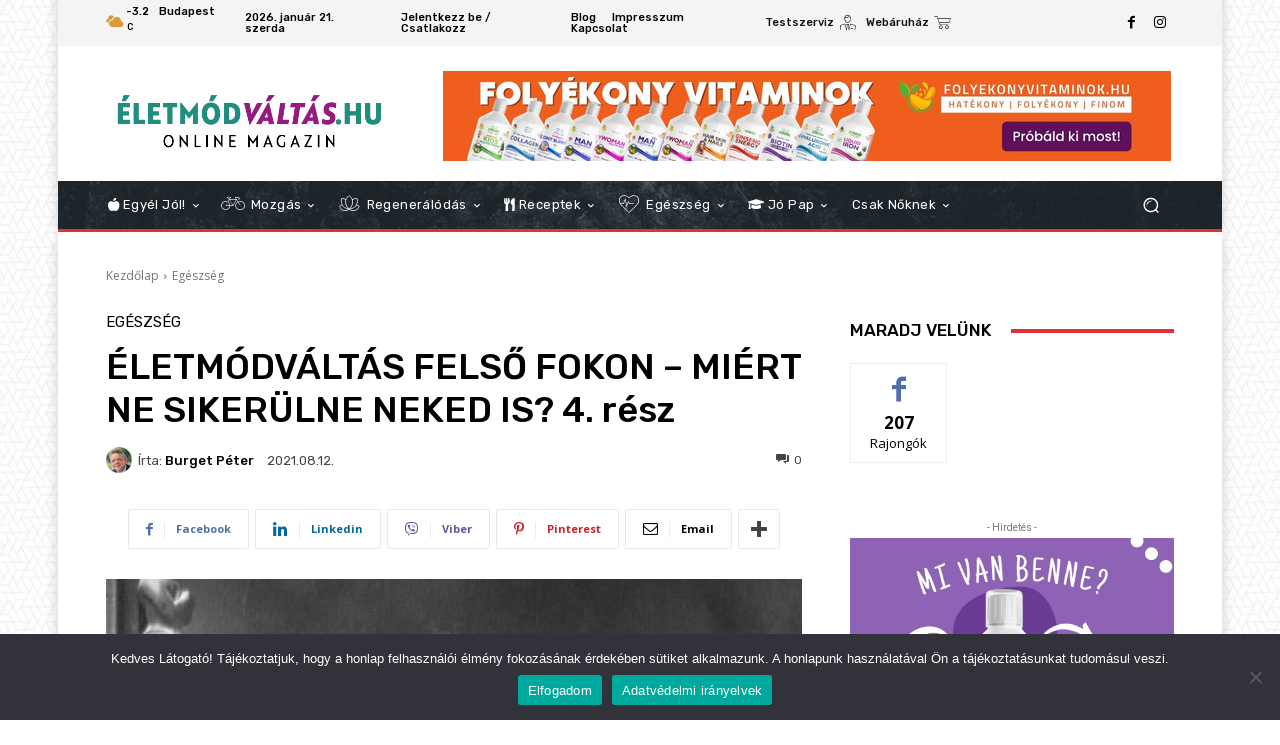

--- FILE ---
content_type: text/html; charset=UTF-8
request_url: https://eletmodvaltas.hu/2021/08/12/eletmodvaltas-felso-fokon-miert-ne-sikerulne-neked-is-4-resz/
body_size: 32095
content:
<!doctype html > <!--[if IE 8]><html class="ie8" lang="en"> <![endif]--> <!--[if IE 9]><html class="ie9" lang="en"> <![endif]--> <!--[if gt IE 8]><!--><html lang="hu" prefix="og: http://ogp.me/ns# fb: http://ogp.me/ns/fb#"> <!--<![endif]--><head><link rel="stylesheet" media="print" onload="this.onload=null;this.media='all';" id="ao_optimized_gfonts" href="https://fonts.googleapis.com/css?family=Open+Sans%3A400%2C600%2C700%7CRoboto%3A400%2C600%2C700%7CRubik%3A500%2C400%7CNiramit%3A500%2C400&amp;display=swap"><link media="all" href="https://eletmodvaltas.hu/wp-content/cache/autoptimize/css/autoptimize_f5df5bd56912c7ebffe956b6489e6d6b.css" rel="stylesheet"><link media="screen" href="https://eletmodvaltas.hu/wp-content/cache/autoptimize/css/autoptimize_24a478eeb99273c572c8ad394cbab0d1.css" rel="stylesheet"><title>ÉLETMÓDVÁLTÁS FELSŐ FOKON – MIÉRT NE SIKERÜLNE NEKED IS? 4. rész | Életmódváltás.hu | Online Magazin</title><meta charset="UTF-8" /><meta name="viewport" content="width=device-width, initial-scale=1.0"><link rel="pingback" href="https://eletmodvaltas.hu/xmlrpc.php" /><meta name='robots' content='max-image-preview:large' /><link rel="icon" type="image/png" href="https://www.eletmodvaltas.hu/wp-content/uploads/2021/07/favicon-16x16-1.png"><link rel='dns-prefetch' href='//use.fontawesome.com' /><link href='https://fonts.gstatic.com' crossorigin='anonymous' rel='preconnect' /><link rel="alternate" type="application/rss+xml" title="Életmódváltás.hu | Online Magazin &raquo; hírcsatorna" href="https://eletmodvaltas.hu/feed/" /><link rel="alternate" type="application/rss+xml" title="Életmódváltás.hu | Online Magazin &raquo; hozzászólás hírcsatorna" href="https://eletmodvaltas.hu/comments/feed/" /><link rel="alternate" title="oEmbed (JSON)" type="application/json+oembed" href="https://eletmodvaltas.hu/wp-json/oembed/1.0/embed?url=https%3A%2F%2Feletmodvaltas.hu%2F2021%2F08%2F12%2Feletmodvaltas-felso-fokon-miert-ne-sikerulne-neked-is-4-resz%2F" /><link rel="alternate" title="oEmbed (XML)" type="text/xml+oembed" href="https://eletmodvaltas.hu/wp-json/oembed/1.0/embed?url=https%3A%2F%2Feletmodvaltas.hu%2F2021%2F08%2F12%2Feletmodvaltas-felso-fokon-miert-ne-sikerulne-neked-is-4-resz%2F&#038;format=xml" /><link rel='stylesheet' id='font-awesome-svg-styles-css' href='https://eletmodvaltas.hu/wp-content/cache/autoptimize/css/autoptimize_single_2108262303774a1a8bd411a0b7d56446.css' type='text/css' media='all' /><link rel='stylesheet' id='font-awesome-official-css' href='https://use.fontawesome.com/releases/v5.15.3/css/all.css' type='text/css' media='all' integrity="sha384-SZXxX4whJ79/gErwcOYf+zWLeJdY/qpuqC4cAa9rOGUstPomtqpuNWT9wdPEn2fk" crossorigin="anonymous" /><link rel='stylesheet' id='font-awesome-official-v4shim-css' href='https://use.fontawesome.com/releases/v5.15.3/css/v4-shims.css' type='text/css' media='all' integrity="sha384-C2B+KlPW+WkR0Ld9loR1x3cXp7asA0iGVodhCoJ4hwrWm/d9qKS59BGisq+2Y0/D" crossorigin="anonymous" /> <script type="text/javascript" id="cookie-notice-front-js-before">/* <![CDATA[ */
var cnArgs = {"ajaxUrl":"https:\/\/eletmodvaltas.hu\/wp-admin\/admin-ajax.php","nonce":"2754f7baf7","hideEffect":"fade","position":"bottom","onScroll":false,"onScrollOffset":100,"onClick":false,"cookieName":"cookie_notice_accepted","cookieTime":2592000,"cookieTimeRejected":86400,"globalCookie":false,"redirection":false,"cache":true,"revokeCookies":false,"revokeCookiesOpt":"automatic"};

//# sourceURL=cookie-notice-front-js-before
/* ]]> */</script> <script type="text/javascript" src="https://eletmodvaltas.hu/wp-includes/js/jquery/jquery.min.js" id="jquery-core-js"></script> <link rel="https://api.w.org/" href="https://eletmodvaltas.hu/wp-json/" /><link rel="alternate" title="JSON" type="application/json" href="https://eletmodvaltas.hu/wp-json/wp/v2/posts/3329" /><link rel="EditURI" type="application/rsd+xml" title="RSD" href="https://eletmodvaltas.hu/xmlrpc.php?rsd" /><meta name="generator" content="WordPress 6.9" /><link rel="canonical" href="https://eletmodvaltas.hu/2021/08/12/eletmodvaltas-felso-fokon-miert-ne-sikerulne-neked-is-4-resz/" /><link rel='shortlink' href='https://eletmodvaltas.hu/?p=3329' /> <!-- This site is using AdRotate v5.17.2 to display their advertisements - https://ajdg.solutions/ --> <!-- AdRotate CSS --> <!-- /AdRotate CSS --> <!-- Wordpress Stats Manager --> <script type="text/javascript">var _wsm = _wsm || [];
            _wsm.push(['trackPageView']);
            _wsm.push(['enableLinkTracking']);
            _wsm.push(['enableHeartBeatTimer']);
            (function() {
                var u = "https://eletmodvaltas.hu/wp-content/plugins/wp-stats-manager/";
                _wsm.push(['setUrlReferrer', ""]);
                _wsm.push(['setTrackerUrl', "https://eletmodvaltas.hu/?wmcAction=wmcTrack"]);
                _wsm.push(['setSiteId', "1"]);
                _wsm.push(['setPageId', "3329"]);
                _wsm.push(['setWpUserId', "0"]);
                var d = document,
                    g = d.createElement('script'),
                    s = d.getElementsByTagName('script')[0];
                g.type = 'text/javascript';
                g.async = true;
                g.defer = true;
                g.src = u + 'js/wsm_new.js';
                s.parentNode.insertBefore(g, s);
            })();</script> <!-- End Wordpress Stats Manager Code --> <script>window.tdb_global_vars = {"wpRestUrl":"https:\/\/eletmodvaltas.hu\/wp-json\/","permalinkStructure":"\/%year%\/%monthnum%\/%day%\/%postname%\/"};
        window.tdb_p_autoload_vars = {"isAjax":false,"isAdminBarShowing":false,"autoloadStatus":"on","origPostEditUrl":null};</script> <!-- Meta Pixel Code --> <script type='text/javascript'>!function(f,b,e,v,n,t,s){if(f.fbq)return;n=f.fbq=function(){n.callMethod?
n.callMethod.apply(n,arguments):n.queue.push(arguments)};if(!f._fbq)f._fbq=n;
n.push=n;n.loaded=!0;n.version='2.0';n.queue=[];t=b.createElement(e);t.async=!0;
t.src=v;s=b.getElementsByTagName(e)[0];s.parentNode.insertBefore(t,s)}(window,
document,'script','https://connect.facebook.net/en_US/fbevents.js');</script> <!-- End Meta Pixel Code --> <script type='text/javascript'>var url = window.location.origin + '?ob=open-bridge';
            fbq('set', 'openbridge', '609391380029730', url);
fbq('init', '609391380029730', {}, {
    "agent": "wordpress-6.9-4.1.5"
})</script><script type='text/javascript'>fbq('track', 'PageView', []);</script> <!-- JS generated by theme --> <script type="text/javascript" id="td-generated-header-js">var tdBlocksArray = []; //here we store all the items for the current page

	    // td_block class - each ajax block uses a object of this class for requests
	    function tdBlock() {
		    this.id = '';
		    this.block_type = 1; //block type id (1-234 etc)
		    this.atts = '';
		    this.td_column_number = '';
		    this.td_current_page = 1; //
		    this.post_count = 0; //from wp
		    this.found_posts = 0; //from wp
		    this.max_num_pages = 0; //from wp
		    this.td_filter_value = ''; //current live filter value
		    this.is_ajax_running = false;
		    this.td_user_action = ''; // load more or infinite loader (used by the animation)
		    this.header_color = '';
		    this.ajax_pagination_infinite_stop = ''; //show load more at page x
	    }

        // td_js_generator - mini detector
        ( function () {
            var htmlTag = document.getElementsByTagName("html")[0];

	        if ( navigator.userAgent.indexOf("MSIE 10.0") > -1 ) {
                htmlTag.className += ' ie10';
            }

            if ( !!navigator.userAgent.match(/Trident.*rv\:11\./) ) {
                htmlTag.className += ' ie11';
            }

	        if ( navigator.userAgent.indexOf("Edge") > -1 ) {
                htmlTag.className += ' ieEdge';
            }

            if ( /(iPad|iPhone|iPod)/g.test(navigator.userAgent) ) {
                htmlTag.className += ' td-md-is-ios';
            }

            var user_agent = navigator.userAgent.toLowerCase();
            if ( user_agent.indexOf("android") > -1 ) {
                htmlTag.className += ' td-md-is-android';
            }

            if ( -1 !== navigator.userAgent.indexOf('Mac OS X')  ) {
                htmlTag.className += ' td-md-is-os-x';
            }

            if ( /chrom(e|ium)/.test(navigator.userAgent.toLowerCase()) ) {
               htmlTag.className += ' td-md-is-chrome';
            }

            if ( -1 !== navigator.userAgent.indexOf('Firefox') ) {
                htmlTag.className += ' td-md-is-firefox';
            }

            if ( -1 !== navigator.userAgent.indexOf('Safari') && -1 === navigator.userAgent.indexOf('Chrome') ) {
                htmlTag.className += ' td-md-is-safari';
            }

            if( -1 !== navigator.userAgent.indexOf('IEMobile') ){
                htmlTag.className += ' td-md-is-iemobile';
            }

        })();

        var tdLocalCache = {};

        ( function () {
            "use strict";

            tdLocalCache = {
                data: {},
                remove: function (resource_id) {
                    delete tdLocalCache.data[resource_id];
                },
                exist: function (resource_id) {
                    return tdLocalCache.data.hasOwnProperty(resource_id) && tdLocalCache.data[resource_id] !== null;
                },
                get: function (resource_id) {
                    return tdLocalCache.data[resource_id];
                },
                set: function (resource_id, cachedData) {
                    tdLocalCache.remove(resource_id);
                    tdLocalCache.data[resource_id] = cachedData;
                }
            };
        })();

    
    
var td_viewport_interval_list=[{"limitBottom":767,"sidebarWidth":228},{"limitBottom":1018,"sidebarWidth":300},{"limitBottom":1140,"sidebarWidth":324}];
var td_animation_stack_effect="type0";
var tds_animation_stack=true;
var td_animation_stack_specific_selectors=".entry-thumb, img, .td-lazy-img";
var td_animation_stack_general_selectors=".td-animation-stack img, .td-animation-stack .entry-thumb, .post img, .td-animation-stack .td-lazy-img";
var tdc_is_installed="yes";
var tdc_domain_active=false;
var td_ajax_url="https:\/\/eletmodvaltas.hu\/wp-admin\/admin-ajax.php?td_theme_name=Newspaper&v=12.7.1";
var td_get_template_directory_uri="https:\/\/eletmodvaltas.hu\/wp-content\/plugins\/td-composer\/legacy\/common";
var tds_snap_menu="";
var tds_logo_on_sticky="";
var tds_header_style="";
var td_please_wait="K\u00e9rj\u00fck, v\u00e1rjon ...";
var td_email_user_pass_incorrect="T\u00e9ves felhaszn\u00e1l\u00f3n\u00e9v vagy jelsz\u00f3!";
var td_email_user_incorrect="E-mail vagy felhaszn\u00e1l\u00f3n\u00e9v t\u00e9ves!";
var td_email_incorrect="T\u00e9ves e-mail!";
var td_user_incorrect="Username incorrect!";
var td_email_user_empty="Email or username empty!";
var td_pass_empty="Pass empty!";
var td_pass_pattern_incorrect="Invalid Pass Pattern!";
var td_retype_pass_incorrect="Retyped Pass incorrect!";
var tds_more_articles_on_post_enable="";
var tds_more_articles_on_post_time_to_wait="";
var tds_more_articles_on_post_pages_distance_from_top=0;
var tds_captcha="";
var tds_theme_color_site_wide="#008d7f";
var tds_smart_sidebar="";
var tdThemeName="Newspaper";
var tdThemeNameWl="Newspaper";
var td_magnific_popup_translation_tPrev="El\u0151z\u0151 (balra ny\u00edl)";
var td_magnific_popup_translation_tNext="K\u00f6vetkez\u0151 (jobb ny\u00edl gomb)";
var td_magnific_popup_translation_tCounter="%curr% a %total%-b\u00f3l";
var td_magnific_popup_translation_ajax_tError="A  %url%-t nem siker\u00fclt bet\u00f6lteni.";
var td_magnific_popup_translation_image_tError="A #%curr% k\u00e9pet nem siker\u00fclt bet\u00f6lteni.";
var tdBlockNonce="69a0c32e51";
var tdMobileMenu="enabled";
var tdMobileSearch="enabled";
var tdDateNamesI18n={"month_names":["janu\u00e1r","febru\u00e1r","m\u00e1rcius","\u00e1prilis","m\u00e1jus","j\u00fanius","j\u00falius","augusztus","szeptember","okt\u00f3ber","november","december"],"month_names_short":["jan","febr","m\u00e1rc","\u00e1pr","m\u00e1j","j\u00fan","j\u00fal","aug","szept","okt","nov","dec"],"day_names":["vas\u00e1rnap","h\u00e9tf\u0151","kedd","szerda","cs\u00fct\u00f6rt\u00f6k","p\u00e9ntek","szombat"],"day_names_short":["vas","h\u00e9t","ked","sze","cs\u00fc","p\u00e9n","szo"]};
var tdb_modal_confirm="Save";
var tdb_modal_cancel="Cancel";
var tdb_modal_confirm_alt="Yes";
var tdb_modal_cancel_alt="No";
var td_deploy_mode="deploy";
var td_ad_background_click_link="";
var td_ad_background_click_target="";</script> <!-- Header style compiled by theme --><style>.td-menu-background,.td-search-background{background-image:url('https://eletmodvaltas.hu/wp-content/uploads/2021/07/mob-300x169.jpg')}:root{--td_excl_label:'EXKLUZÍV';--td_theme_color:#008d7f;--td_slider_text:rgba(0,141,127,0.7);--td_mobile_gradient_one_mob:rgba(16,29,33,0.8);--td_mobile_gradient_two_mob:rgba(11,86,89,0.8);--td_mobile_text_active_color:#00a392}.td-header-style-12 .td-header-menu-wrap-full,.td-header-style-12 .td-affix,.td-grid-style-1.td-hover-1 .td-big-grid-post:hover .td-post-category,.td-grid-style-5.td-hover-1 .td-big-grid-post:hover .td-post-category,.td_category_template_3 .td-current-sub-category,.td_category_template_8 .td-category-header .td-category a.td-current-sub-category,.td_category_template_4 .td-category-siblings .td-category a:hover,.td_block_big_grid_9.td-grid-style-1 .td-post-category,.td_block_big_grid_9.td-grid-style-5 .td-post-category,.td-grid-style-6.td-hover-1 .td-module-thumb:after,.tdm-menu-active-style5 .td-header-menu-wrap .sf-menu>.current-menu-item>a,.tdm-menu-active-style5 .td-header-menu-wrap .sf-menu>.current-menu-ancestor>a,.tdm-menu-active-style5 .td-header-menu-wrap .sf-menu>.current-category-ancestor>a,.tdm-menu-active-style5 .td-header-menu-wrap .sf-menu>li>a:hover,.tdm-menu-active-style5 .td-header-menu-wrap .sf-menu>.sfHover>a{background-color:#008d7f}.td_mega_menu_sub_cats .cur-sub-cat,.td-mega-span h3 a:hover,.td_mod_mega_menu:hover .entry-title a,.header-search-wrap .result-msg a:hover,.td-header-top-menu .td-drop-down-search .td_module_wrap:hover .entry-title a,.td-header-top-menu .td-icon-search:hover,.td-header-wrap .result-msg a:hover,.top-header-menu li a:hover,.top-header-menu .current-menu-item>a,.top-header-menu .current-menu-ancestor>a,.top-header-menu .current-category-ancestor>a,.td-social-icon-wrap>a:hover,.td-header-sp-top-widget .td-social-icon-wrap a:hover,.td_mod_related_posts:hover h3>a,.td-post-template-11 .td-related-title .td-related-left:hover,.td-post-template-11 .td-related-title .td-related-right:hover,.td-post-template-11 .td-related-title .td-cur-simple-item,.td-post-template-11 .td_block_related_posts .td-next-prev-wrap a:hover,.td-category-header .td-pulldown-category-filter-link:hover,.td-category-siblings .td-subcat-dropdown a:hover,.td-category-siblings .td-subcat-dropdown a.td-current-sub-category,.footer-text-wrap .footer-email-wrap a,.footer-social-wrap a:hover,.td_module_17 .td-read-more a:hover,.td_module_18 .td-read-more a:hover,.td_module_19 .td-post-author-name a:hover,.td-pulldown-syle-2 .td-subcat-dropdown:hover .td-subcat-more span,.td-pulldown-syle-2 .td-subcat-dropdown:hover .td-subcat-more i,.td-pulldown-syle-3 .td-subcat-dropdown:hover .td-subcat-more span,.td-pulldown-syle-3 .td-subcat-dropdown:hover .td-subcat-more i,.tdm-menu-active-style3 .tdm-header.td-header-wrap .sf-menu>.current-category-ancestor>a,.tdm-menu-active-style3 .tdm-header.td-header-wrap .sf-menu>.current-menu-ancestor>a,.tdm-menu-active-style3 .tdm-header.td-header-wrap .sf-menu>.current-menu-item>a,.tdm-menu-active-style3 .tdm-header.td-header-wrap .sf-menu>.sfHover>a,.tdm-menu-active-style3 .tdm-header.td-header-wrap .sf-menu>li>a:hover{color:#008d7f}.td-mega-menu-page .wpb_content_element ul li a:hover,.td-theme-wrap .td-aj-search-results .td_module_wrap:hover .entry-title a,.td-theme-wrap .header-search-wrap .result-msg a:hover{color:#008d7f!important}.td_category_template_8 .td-category-header .td-category a.td-current-sub-category,.td_category_template_4 .td-category-siblings .td-category a:hover,.tdm-menu-active-style4 .tdm-header .sf-menu>.current-menu-item>a,.tdm-menu-active-style4 .tdm-header .sf-menu>.current-menu-ancestor>a,.tdm-menu-active-style4 .tdm-header .sf-menu>.current-category-ancestor>a,.tdm-menu-active-style4 .tdm-header .sf-menu>li>a:hover,.tdm-menu-active-style4 .tdm-header .sf-menu>.sfHover>a{border-color:#008d7f}body{background-image:url("https://eletmodvaltas.hu/wp-content/uploads/2021/07/bg-300x300-1.jpg");background-attachment:fixed}.td-menu-background,.td-search-background{background-image:url('https://eletmodvaltas.hu/wp-content/uploads/2021/07/mob-300x169.jpg')}:root{--td_excl_label:'EXKLUZÍV';--td_theme_color:#008d7f;--td_slider_text:rgba(0,141,127,0.7);--td_mobile_gradient_one_mob:rgba(16,29,33,0.8);--td_mobile_gradient_two_mob:rgba(11,86,89,0.8);--td_mobile_text_active_color:#00a392}.td-header-style-12 .td-header-menu-wrap-full,.td-header-style-12 .td-affix,.td-grid-style-1.td-hover-1 .td-big-grid-post:hover .td-post-category,.td-grid-style-5.td-hover-1 .td-big-grid-post:hover .td-post-category,.td_category_template_3 .td-current-sub-category,.td_category_template_8 .td-category-header .td-category a.td-current-sub-category,.td_category_template_4 .td-category-siblings .td-category a:hover,.td_block_big_grid_9.td-grid-style-1 .td-post-category,.td_block_big_grid_9.td-grid-style-5 .td-post-category,.td-grid-style-6.td-hover-1 .td-module-thumb:after,.tdm-menu-active-style5 .td-header-menu-wrap .sf-menu>.current-menu-item>a,.tdm-menu-active-style5 .td-header-menu-wrap .sf-menu>.current-menu-ancestor>a,.tdm-menu-active-style5 .td-header-menu-wrap .sf-menu>.current-category-ancestor>a,.tdm-menu-active-style5 .td-header-menu-wrap .sf-menu>li>a:hover,.tdm-menu-active-style5 .td-header-menu-wrap .sf-menu>.sfHover>a{background-color:#008d7f}.td_mega_menu_sub_cats .cur-sub-cat,.td-mega-span h3 a:hover,.td_mod_mega_menu:hover .entry-title a,.header-search-wrap .result-msg a:hover,.td-header-top-menu .td-drop-down-search .td_module_wrap:hover .entry-title a,.td-header-top-menu .td-icon-search:hover,.td-header-wrap .result-msg a:hover,.top-header-menu li a:hover,.top-header-menu .current-menu-item>a,.top-header-menu .current-menu-ancestor>a,.top-header-menu .current-category-ancestor>a,.td-social-icon-wrap>a:hover,.td-header-sp-top-widget .td-social-icon-wrap a:hover,.td_mod_related_posts:hover h3>a,.td-post-template-11 .td-related-title .td-related-left:hover,.td-post-template-11 .td-related-title .td-related-right:hover,.td-post-template-11 .td-related-title .td-cur-simple-item,.td-post-template-11 .td_block_related_posts .td-next-prev-wrap a:hover,.td-category-header .td-pulldown-category-filter-link:hover,.td-category-siblings .td-subcat-dropdown a:hover,.td-category-siblings .td-subcat-dropdown a.td-current-sub-category,.footer-text-wrap .footer-email-wrap a,.footer-social-wrap a:hover,.td_module_17 .td-read-more a:hover,.td_module_18 .td-read-more a:hover,.td_module_19 .td-post-author-name a:hover,.td-pulldown-syle-2 .td-subcat-dropdown:hover .td-subcat-more span,.td-pulldown-syle-2 .td-subcat-dropdown:hover .td-subcat-more i,.td-pulldown-syle-3 .td-subcat-dropdown:hover .td-subcat-more span,.td-pulldown-syle-3 .td-subcat-dropdown:hover .td-subcat-more i,.tdm-menu-active-style3 .tdm-header.td-header-wrap .sf-menu>.current-category-ancestor>a,.tdm-menu-active-style3 .tdm-header.td-header-wrap .sf-menu>.current-menu-ancestor>a,.tdm-menu-active-style3 .tdm-header.td-header-wrap .sf-menu>.current-menu-item>a,.tdm-menu-active-style3 .tdm-header.td-header-wrap .sf-menu>.sfHover>a,.tdm-menu-active-style3 .tdm-header.td-header-wrap .sf-menu>li>a:hover{color:#008d7f}.td-mega-menu-page .wpb_content_element ul li a:hover,.td-theme-wrap .td-aj-search-results .td_module_wrap:hover .entry-title a,.td-theme-wrap .header-search-wrap .result-msg a:hover{color:#008d7f!important}.td_category_template_8 .td-category-header .td-category a.td-current-sub-category,.td_category_template_4 .td-category-siblings .td-category a:hover,.tdm-menu-active-style4 .tdm-header .sf-menu>.current-menu-item>a,.tdm-menu-active-style4 .tdm-header .sf-menu>.current-menu-ancestor>a,.tdm-menu-active-style4 .tdm-header .sf-menu>.current-category-ancestor>a,.tdm-menu-active-style4 .tdm-header .sf-menu>li>a:hover,.tdm-menu-active-style4 .tdm-header .sf-menu>.sfHover>a{border-color:#008d7f}</style><!-- Global site tag (gtag.js) - Google Analytics --> <script async src="https://www.googletagmanager.com/gtag/js?id=G-NX21NHQ9YB"></script> <script>window.dataLayer = window.dataLayer || [];
  function gtag(){dataLayer.push(arguments);}
  gtag('js', new Date());

  gtag('config', 'G-NX21NHQ9YB');</script> <!-- Google Tag Manager --> <script>(function(w,d,s,l,i){w[l]=w[l]||[];w[l].push({'gtm.start':
new Date().getTime(),event:'gtm.js'});var f=d.getElementsByTagName(s)[0],
j=d.createElement(s),dl=l!='dataLayer'?'&l='+l:'';j.async=true;j.src=
'https://www.googletagmanager.com/gtm.js?id='+i+dl;f.parentNode.insertBefore(j,f);
})(window,document,'script','dataLayer','GTM-TKQXF6C');</script> <!-- End Google Tag Manager --><link rel="icon" href="https://eletmodvaltas.hu/wp-content/uploads/2021/07/wp-1626112638202-150x150.jpg" sizes="32x32" /><link rel="icon" href="https://eletmodvaltas.hu/wp-content/uploads/2021/07/wp-1626112638202-300x300.jpg" sizes="192x192" /><link rel="apple-touch-icon" href="https://eletmodvaltas.hu/wp-content/uploads/2021/07/wp-1626112638202-300x300.jpg" /><meta name="msapplication-TileImage" content="https://eletmodvaltas.hu/wp-content/uploads/2021/07/wp-1626112638202-300x300.jpg" /> <!-- Button style compiled by theme --> <!-- START - Open Graph and Twitter Card Tags 3.3.7 --> <!-- Facebook Open Graph --><meta property="og:locale" content="hu_HU"/><meta property="og:site_name" content="Életmódváltás.hu | Online Magazin"/><meta property="og:title" content="ÉLETMÓDVÁLTÁS FELSŐ FOKON – MIÉRT NE SIKERÜLNE NEKED IS? 4. rész"/><meta property="og:type" content="article"/><meta property="og:description" content="Nincs lehetetlenség, csak tehetetlenség!  Keress tovább Peti! Biztosan van valami varázseszköz, valami csodaszer, valami eldugott módszer, valami olyan, ami itt van a szemünk előtt, csak nem látom!  Kerestem és az egyik eldugott oldalon találtam valamit, amit nem értettem egyáltalán, de legalább"/><meta property="og:image" content="https://eletmodvaltas.hu/wp-content/uploads/2021/07/Claude_Bernard.jpg"/><meta property="og:image:url" content="https://eletmodvaltas.hu/wp-content/uploads/2021/07/Claude_Bernard.jpg"/><meta property="og:image:secure_url" content="https://eletmodvaltas.hu/wp-content/uploads/2021/07/Claude_Bernard.jpg"/><meta property="article:section" content="Egészség"/><meta property="article:publisher" content="https://www.facebook/eletmodvaltasmagazin"/> <!-- Google+ / Schema.org --> <!-- Twitter Cards --><meta name="twitter:title" content="ÉLETMÓDVÁLTÁS FELSŐ FOKON – MIÉRT NE SIKERÜLNE NEKED IS? 4. rész"/><meta name="twitter:url" content="https://eletmodvaltas.hu/2021/08/12/eletmodvaltas-felso-fokon-miert-ne-sikerulne-neked-is-4-resz/"/><meta name="twitter:description" content="Nincs lehetetlenség, csak tehetetlenség!  Keress tovább Peti! Biztosan van valami varázseszköz, valami csodaszer, valami eldugott módszer, valami olyan, ami itt van a szemünk előtt, csak nem látom!  Kerestem és az egyik eldugott oldalon találtam valamit, amit nem értettem egyáltalán, de legalább"/><meta name="twitter:image" content="https://eletmodvaltas.hu/wp-content/uploads/2021/07/Claude_Bernard.jpg"/><meta name="twitter:card" content="summary_large_image"/> <!-- SEO --> <!-- Misc. tags --> <!-- is_singular --> <!-- END - Open Graph and Twitter Card Tags 3.3.7 --></head><body class="wp-singular post-template-default single single-post postid-3329 single-format-standard wp-theme-Newspaper cookies-not-set td-standard-pack eletmodvaltas-felso-fokon-miert-ne-sikerulne-neked-is-4-resz global-block-template-1 tdb_template_168 tdb-template  tdc-header-template  tdc-footer-template td-animation-stack-type0 td-boxed-layout" itemscope="itemscope" itemtype="https://schema.org/WebPage"><div class="td-scroll-up" data-style="style1"><i class="td-icon-menu-up"></i></div><div class="td-menu-background" style="visibility:hidden"></div><div id="td-mobile-nav" style="visibility:hidden"><div class="td-mobile-container"> <!-- mobile menu top section --><div class="td-menu-socials-wrap"> <!-- socials --><div class="td-menu-socials"></div> <!-- close button --><div class="td-mobile-close"> <span><i class="td-icon-close-mobile"></i></span></div></div> <!-- login section --> <!-- menu section --><div class="td-mobile-content"><div class="menu-td-demo-header-menu-container"><ul id="menu-td-demo-header-menu-2" class="td-mobile-main-menu"><li class="menu-item menu-item-type-custom menu-item-object-custom menu-item-first menu-item-303"><a href="https://eletmodvaltas.hu/category/taplalkozas/"><i class="fas fa-apple-alt"></i> Egyél jól!</a></li><li class="menu-item menu-item-type-custom menu-item-object-custom menu-item-has-children menu-item-180"><a href="https://eletmodvaltas.hu/category/mozgas/"><i class="tdc-font-tdmp tdc-font-tdmp-bicycle"></i> Mozgás<i class="td-icon-menu-right td-element-after"></i></a><ul class="sub-menu"><li class="menu-item-0"><a href="https://eletmodvaltas.hu/category/mozgas/gadgets/">Kütyük</a></li></ul></li><li class="menu-item menu-item-type-custom menu-item-object-custom menu-item-has-children menu-item-181"><a href="https://eletmodvaltas.hu/category/regeneralodas/"><i class="tdc-font-tdmp tdc-font-tdmp-lotus"></i> Regenerálódás<i class="td-icon-menu-right td-element-after"></i></a><ul class="sub-menu"><li class="menu-item-0"><a href="https://eletmodvaltas.hu/category/regeneralodas/eletstilus/">Életstílus</a></li><li class="menu-item-0"><a href="https://eletmodvaltas.hu/category/regeneralodas/jatek/">Játék</a></li><li class="menu-item-0"><a href="https://eletmodvaltas.hu/category/regeneralodas/konyv/">Könyv</a></li><li class="menu-item-0"><a href="https://eletmodvaltas.hu/category/regeneralodas/muveszetek/">Művészetek</a></li><li class="menu-item-0"><a href="https://eletmodvaltas.hu/category/regeneralodas/utazas/">Utazás</a></li><li class="menu-item-0"><a href="https://eletmodvaltas.hu/category/regeneralodas/zene/">Zene</a></li></ul></li><li class="menu-item menu-item-type-custom menu-item-object-custom menu-item-has-children menu-item-304"><a href="https://eletmodvaltas.hu/category/receptek/"><i class="fas fa-utensils"></i> Receptek<i class="td-icon-menu-right td-element-after"></i></a><ul class="sub-menu"><li class="menu-item-0"><a href="https://eletmodvaltas.hu/category/receptek/apa_foz/">Apa főz</a></li><li class="menu-item-0"><a href="https://eletmodvaltas.hu/category/receptek/babszi_konyhaja/">Babszi konyhája</a></li><li class="menu-item-0"><a href="https://eletmodvaltas.hu/category/receptek/testszerviz_receptek/">Testszerviz receptek</a></li></ul></li><li class="menu-item menu-item-type-custom menu-item-object-custom menu-item-has-children menu-item-179"><a href="https://eletmodvaltas.hu/category/egeszseg/"><i class="tdc-font-tdmp tdc-font-tdmp-pulse"></i> Egészség<i class="td-icon-menu-right td-element-after"></i></a><ul class="sub-menu"><li class="menu-item-0"><a href="https://eletmodvaltas.hu/category/egeszseg/haziorvos_mondja/">Háziorvos mondja</a></li></ul></li><li class="menu-item menu-item-type-custom menu-item-object-custom menu-item-has-children menu-item-320"><a href="https://eletmodvaltas.hu/category/tanulas/"><i class="fas fa-graduation-cap"></i> Jó pap<i class="td-icon-menu-right td-element-after"></i></a><ul class="sub-menu"><li class="menu-item-0"><a href="https://eletmodvaltas.hu/category/tanulas/digitalizacios-podcast/">Digitalizációs podcast</a></li><li class="menu-item-0"><a href="https://eletmodvaltas.hu/category/tanulas/ep-testben/">Ép testben</a></li><li class="menu-item-0"><a href="https://eletmodvaltas.hu/category/tanulas/munkaugyek/">Munkaügyek</a></li><li class="menu-item-0"><a href="https://eletmodvaltas.hu/category/tanulas/tudtad/">Tudtad?</a></li><li class="menu-item-0"><a href="https://eletmodvaltas.hu/category/tanulas/vitaminlexikon/">Vitaminlexikon</a></li></ul></li><li class="menu-item menu-item-type-taxonomy menu-item-object-category menu-item-has-children menu-item-5941"><a href="https://eletmodvaltas.hu/category/csak-a-noknek/">Csak nőknek<i class="td-icon-menu-right td-element-after"></i></a><ul class="sub-menu"><li class="menu-item-0"><a href="https://eletmodvaltas.hu/category/csak-a-noknek/csalad/">Család</a></li><li class="menu-item-0"><a href="https://eletmodvaltas.hu/category/csak-a-noknek/divat-csak-a-noknek/">Divat</a></li><li class="menu-item-0"><a href="https://eletmodvaltas.hu/category/csak-a-noknek/gyerek-sarok/">Gyerek sarok</a></li><li class="menu-item-0"><a href="https://eletmodvaltas.hu/category/csak-a-noknek/noi_magazin/">Női magazin</a></li></ul></li></ul></div></div></div> <!-- register/login section --></div><div class="td-search-background" style="visibility:hidden"></div><div class="td-search-wrap-mob" style="visibility:hidden"><div class="td-drop-down-search"><form method="get" class="td-search-form" action="https://eletmodvaltas.hu/"> <!-- close button --><div class="td-search-close"> <span><i class="td-icon-close-mobile"></i></span></div><div role="search" class="td-search-input"> <span>Keresés</span> <input id="td-header-search-mob" type="text" value="" name="s" autocomplete="off" /></div></form><div id="td-aj-search-mob" class="td-ajax-search-flex"></div></div></div><div id="td-outer-wrap" class="td-theme-wrap"><div class="td-header-template-wrap" style="position: relative"><div class="td-header-mobile-wrap "><div id="tdi_1" class="tdc-zone"><div class="tdc_zone tdi_2  wpb_row td-pb-row tdc-element-style"  ><div class="tdi_1_rand_style td-element-style" ></div><div id="tdi_3" class="tdc-row"><div class="vc_row tdi_4  wpb_row td-pb-row tdc-element-style" ><div class="tdi_3_rand_style td-element-style" ><div class="td-element-style-before"><style>@media (max-width:767px){.tdi_3_rand_style>.td-element-style-before{content:''!important;width:100%!important;height:100%!important;position:absolute!important;top:0!important;left:0!important;display:block!important;z-index:0!important;background-image:url("https://demo.testszerviz.hu/wp-content/uploads/2021/07/bghd.jpg")!important;opacity:0.2!important;background-size:cover!important;background-position:center top!important}}</style></div><style>@media (max-width:767px){.tdi_3_rand_style{background-color:#232d35!important}}</style></div><div class="vc_column tdi_6  wpb_column vc_column_container tdc-column td-pb-span4"><div class="wpb_wrapper" ><div class="td_block_wrap tdb_mobile_menu tdi_7 td-pb-border-top td_block_template_1 tdb-header-align"  data-td-block-uid="tdi_7" ><div class="tdb-block-inner td-fix-index"><span class="tdb-mobile-menu-button"><span class="tdb-mobile-menu-icon tdb-mobile-menu-icon-svg" ><svg version="1.1" xmlns="http://www.w3.org/2000/svg" viewBox="0 0 1024 1024"><path d="M903.864 490.013h-783.749c-17.172 0-31.109 13.937-31.109 31.109 0 17.234 13.937 31.15 31.109 31.15h783.739c17.213 0 31.13-13.916 31.13-31.15 0.010-17.162-13.916-31.109-31.119-31.109zM903.864 226.835h-783.749c-17.172 0-31.109 13.916-31.109 31.16 0 17.213 13.937 31.109 31.109 31.109h783.739c17.213 0 31.13-13.896 31.13-31.109 0.010-17.234-13.916-31.16-31.119-31.16zM903.864 753.181h-783.749c-17.172 0-31.109 13.916-31.109 31.099 0 17.244 13.937 31.16 31.109 31.16h783.739c17.213 0 31.13-13.916 31.13-31.16 0.010-17.172-13.916-31.099-31.119-31.099z"></path></svg></span></span></div></div> <!-- ./block --></div></div><div class="vc_column tdi_9  wpb_column vc_column_container tdc-column td-pb-span4"><div class="wpb_wrapper" ><div class="td_block_wrap tdb_header_logo tdi_10 td-pb-border-top td_block_template_1 tdb-header-align"  data-td-block-uid="tdi_10" ><div class="tdb-block-inner td-fix-index"><a class="tdb-logo-a" href="https://eletmodvaltas.hu/"><span class="tdb-logo-img-wrap"><noscript><img class="tdb-logo-img td-retina-data" data-retina="https://eletmodvaltas.hu/wp-content/uploads/2021/07/Rajztabla-1@2x.png" src="https://eletmodvaltas.hu/wp-content/uploads/2021/07/eletmodvaltas_logo_02_mobil_Rajztabla-1.png" alt="ÉLETMÓDVÁLTÁS.HU - ONLINE MAGAZIN"  title=""  width="1134" height="375" /></noscript><img class="lazyload tdb-logo-img td-retina-data" data-retina="https://eletmodvaltas.hu/wp-content/uploads/2021/07/Rajztabla-1@2x.png" src='data:image/svg+xml,%3Csvg%20xmlns=%22http://www.w3.org/2000/svg%22%20viewBox=%220%200%201134%20375%22%3E%3C/svg%3E' data-src="https://eletmodvaltas.hu/wp-content/uploads/2021/07/eletmodvaltas_logo_02_mobil_Rajztabla-1.png" alt="ÉLETMÓDVÁLTÁS.HU - ONLINE MAGAZIN"  title=""  width="1134" height="375" /></span><span class="tdb-logo-text-wrap"><span class="tdb-logo-text-title">ÉLETMÓDVÁLTÁS.HU - ONLINE MAGAZIN</span><span class="tdb-logo-text-tagline">ÉLETMÓDVÁLTÁS A-Z-IG</span></span></a></div></div> <!-- ./block --></div></div><div class="vc_column tdi_12  wpb_column vc_column_container tdc-column td-pb-span4"><div class="wpb_wrapper" ><div class="td_block_wrap tdb_mobile_search tdi_13 td-pb-border-top td_block_template_1 tdb-header-align"  data-td-block-uid="tdi_13" ><div class="tdb-block-inner td-fix-index"><span class="tdb-header-search-button-mob dropdown-toggle" data-toggle="dropdown"><span class="tdb-mobile-search-icon tdb-mobile-search-icon-svg" ><svg version="1.1" xmlns="http://www.w3.org/2000/svg" viewBox="0 0 1024 1024"><path d="M958.484 910.161l-134.564-134.502c63.099-76.595 94.781-170.455 94.72-264.141 0.061-106.414-40.755-213.228-121.917-294.431-81.244-81.183-187.976-121.958-294.359-121.938-106.435-0.020-213.187 40.796-294.369 121.938-81.234 81.203-122.010 188.017-121.989 294.369-0.020 106.445 40.755 213.166 121.989 294.287 81.193 81.285 187.945 122.020 294.369 121.979 93.716 0.041 187.597-31.642 264.11-94.659l134.554 134.564 57.457-57.467zM265.431 748.348c-65.546-65.495-98.13-150.999-98.171-236.882 0.041-85.832 32.625-171.346 98.171-236.913 65.567-65.536 151.081-98.099 236.933-98.14 85.821 0.041 171.336 32.604 236.902 98.14 65.495 65.516 98.12 151.122 98.12 236.913 0 85.924-32.625 171.387-98.12 236.882-65.556 65.495-151.009 98.099-236.902 98.099-85.852 0-171.366-32.604-236.933-98.099zM505.385 272.864c-61.901 0.020-123.566 23.501-170.824 70.799-47.288 47.258-70.769 108.923-70.799 170.834-0.041 26.624 4.383 53.105 13.046 78.428-0.031-0.522-0.092-1.024-0.031-1.556 13.199-91.341 48.241-159.775 96.963-208.497v-0.020h0.031c48.712-48.722 117.135-83.763 208.486-96.963 0.522-0.061 1.024 0 1.536 0.041-25.313-8.684-51.794-13.087-78.408-13.066z"></path></svg></span></span></div></div> <!-- ./block --></div></div></div></div><div id="tdi_14" class="tdc-row"><div class="vc_row tdi_15  wpb_row td-pb-row" ><div class="vc_column tdi_17  wpb_column vc_column_container tdc-column td-pb-span12"><div class="wpb_wrapper" ><div class="wpb_wrapper td_block_separator td_block_wrap vc_separator tdi_19  td_separator_solid td_separator_center"><span style="border-color:#dd3333;border-width:3px;width:100%;"></span></div></div></div></div></div></div></div></div><div class="td-header-mobile-sticky-wrap tdc-zone-sticky-invisible tdc-zone-sticky-inactive" style="display: none"><div id="tdi_20" class="tdc-zone"><div class="tdc_zone tdi_21  wpb_row td-pb-row" data-sticky-offset="0" ><div id="tdi_22" class="tdc-row"><div class="vc_row tdi_23  wpb_row td-pb-row tdc-element-style" ><div class="tdi_22_rand_style td-element-style" ><div class="td-element-style-before"><style>@media (max-width:767px){.tdi_22_rand_style>.td-element-style-before{content:''!important;width:100%!important;height:100%!important;position:absolute!important;top:0!important;left:0!important;display:block!important;z-index:0!important;background-image:url("https://demo.testszerviz.hu/wp-content/uploads/2021/07/bghd.jpg")!important;opacity:0.2!important;background-size:cover!important;background-position:center top!important}}</style></div><style>@media (max-width:767px){.tdi_22_rand_style{background-color:#232d35!important}}</style></div><div class="vc_column tdi_25  wpb_column vc_column_container tdc-column td-pb-span4"><div class="wpb_wrapper" ><div class="td_block_wrap tdb_mobile_menu tdi_26 td-pb-border-top td_block_template_1 tdb-header-align"  data-td-block-uid="tdi_26" ><div class="tdb-block-inner td-fix-index"><span class="tdb-mobile-menu-button"><span class="tdb-mobile-menu-icon tdb-mobile-menu-icon-svg" ><svg version="1.1" xmlns="http://www.w3.org/2000/svg" viewBox="0 0 1024 1024"><path d="M903.864 490.013h-783.749c-17.172 0-31.109 13.937-31.109 31.109 0 17.234 13.937 31.15 31.109 31.15h783.739c17.213 0 31.13-13.916 31.13-31.15 0.010-17.162-13.916-31.109-31.119-31.109zM903.864 226.835h-783.749c-17.172 0-31.109 13.916-31.109 31.16 0 17.213 13.937 31.109 31.109 31.109h783.739c17.213 0 31.13-13.896 31.13-31.109 0.010-17.234-13.916-31.16-31.119-31.16zM903.864 753.181h-783.749c-17.172 0-31.109 13.916-31.109 31.099 0 17.244 13.937 31.16 31.109 31.16h783.739c17.213 0 31.13-13.916 31.13-31.16 0.010-17.172-13.916-31.099-31.119-31.099z"></path></svg></span></span></div></div> <!-- ./block --></div></div><div class="vc_column tdi_28  wpb_column vc_column_container tdc-column td-pb-span4"><div class="wpb_wrapper" ><div class="td_block_wrap tdb_header_logo tdi_29 td-pb-border-top td_block_template_1 tdb-header-align"  data-td-block-uid="tdi_29" ><div class="tdb-block-inner td-fix-index"><a class="tdb-logo-a" href="https://eletmodvaltas.hu/"><span class="tdb-logo-img-wrap"><noscript><img class="tdb-logo-img" src="https://eletmodvaltas.hu/wp-content/uploads/2021/07/eletmodvaltas_logo_02_mobil_Rajztabla-1.png" alt="ÉLETMÓDVÁLTÁS.HU - ONLINE MAGAZIN"  title=""  width="1134" height="375" /></noscript><img class="lazyload tdb-logo-img" src='data:image/svg+xml,%3Csvg%20xmlns=%22http://www.w3.org/2000/svg%22%20viewBox=%220%200%201134%20375%22%3E%3C/svg%3E' data-src="https://eletmodvaltas.hu/wp-content/uploads/2021/07/eletmodvaltas_logo_02_mobil_Rajztabla-1.png" alt="ÉLETMÓDVÁLTÁS.HU - ONLINE MAGAZIN"  title=""  width="1134" height="375" /></span><span class="tdb-logo-text-wrap"><span class="tdb-logo-text-title">ÉLETMÓDVÁLTÁS.HU - ONLINE MAGAZIN</span><span class="tdb-logo-text-tagline">ÉLETMÓDVÁLTÁS A-Z-IG</span></span></a></div></div> <!-- ./block --></div></div><div class="vc_column tdi_31  wpb_column vc_column_container tdc-column td-pb-span4"><div class="wpb_wrapper" ><div class="td_block_wrap tdb_mobile_search tdi_32 td-pb-border-top td_block_template_1 tdb-header-align"  data-td-block-uid="tdi_32" ><div class="tdb-block-inner td-fix-index"><span class="tdb-header-search-button-mob dropdown-toggle" data-toggle="dropdown"><span class="tdb-mobile-search-icon tdb-mobile-search-icon-svg" ><svg version="1.1" xmlns="http://www.w3.org/2000/svg" viewBox="0 0 1024 1024"><path d="M958.484 910.161l-134.564-134.502c63.099-76.595 94.781-170.455 94.72-264.141 0.061-106.414-40.755-213.228-121.917-294.431-81.244-81.183-187.976-121.958-294.359-121.938-106.435-0.020-213.187 40.796-294.369 121.938-81.234 81.203-122.010 188.017-121.989 294.369-0.020 106.445 40.755 213.166 121.989 294.287 81.193 81.285 187.945 122.020 294.369 121.979 93.716 0.041 187.597-31.642 264.11-94.659l134.554 134.564 57.457-57.467zM265.431 748.348c-65.546-65.495-98.13-150.999-98.171-236.882 0.041-85.832 32.625-171.346 98.171-236.913 65.567-65.536 151.081-98.099 236.933-98.14 85.821 0.041 171.336 32.604 236.902 98.14 65.495 65.516 98.12 151.122 98.12 236.913 0 85.924-32.625 171.387-98.12 236.882-65.556 65.495-151.009 98.099-236.902 98.099-85.852 0-171.366-32.604-236.933-98.099zM505.385 272.864c-61.901 0.020-123.566 23.501-170.824 70.799-47.288 47.258-70.769 108.923-70.799 170.834-0.041 26.624 4.383 53.105 13.046 78.428-0.031-0.522-0.092-1.024-0.031-1.556 13.199-91.341 48.241-159.775 96.963-208.497v-0.020h0.031c48.712-48.722 117.135-83.763 208.486-96.963 0.522-0.061 1.024 0 1.536 0.041-25.313-8.684-51.794-13.087-78.408-13.066z"></path></svg></span></span></div></div> <!-- ./block --></div></div></div></div><div id="tdi_33" class="tdc-row"><div class="vc_row tdi_34  wpb_row td-pb-row" ><div class="vc_column tdi_36  wpb_column vc_column_container tdc-column td-pb-span12"><div class="wpb_wrapper" ><div class="wpb_wrapper td_block_separator td_block_wrap vc_separator tdi_38  td_separator_solid td_separator_center"><span style="border-color:#dd3333;border-width:3px;width:100%;"></span></div></div></div></div></div></div></div></div><div class="td-header-desktop-wrap "> <!-- LOGIN MODAL --><div id="login-form" class="white-popup-block mfp-hide mfp-with-anim td-login-modal-wrap"><div class="td-login-wrap"> <a href="#" aria-label="Back" class="td-back-button"><i class="td-icon-modal-back"></i></a><div id="td-login-div" class="td-login-form-div td-display-block"><div class="td-login-panel-title">Bejelentkezés</div><div class="td-login-panel-descr">Üdvözöljük! Jelentkezzen be a fiókjába</div><div class="td_display_err"></div><form id="loginForm" action="#" method="post"><div class="td-login-inputs"><input class="td-login-input" autocomplete="username" type="text" name="login_email" id="login_email" value="" required><label for="login_email">felhasználóneved</label></div><div class="td-login-inputs"><input class="td-login-input" autocomplete="current-password" type="password" name="login_pass" id="login_pass" value="" required><label for="login_pass">jelszavad</label></div> <input type="button"  name="login_button" id="login_button" class="wpb_button btn td-login-button" value="Belépés"></form><div class="td-login-info-text"><a href="#" id="forgot-pass-link">Elfelejtette a jelszavát? Segítséget itt</a></div></div><div id="td-forgot-pass-div" class="td-login-form-div td-display-none"><div class="td-login-panel-title">Jelszó visszaállítás</div><div class="td-login-panel-descr">Jelszó visszaállítás</div><div class="td_display_err"></div><form id="forgotpassForm" action="#" method="post"><div class="td-login-inputs"><input class="td-login-input" type="text" name="forgot_email" id="forgot_email" value="" required><label for="forgot_email">e-mail címed</label></div> <input type="button" name="forgot_button" id="forgot_button" class="wpb_button btn td-login-button" value="Küldje el a jelszót"></form><div class="td-login-info-text">A jelszót email-ben küldjük el.</div></div></div></div><div id="tdi_39" class="tdc-zone"><div class="tdc_zone tdi_40  wpb_row td-pb-row tdc-element-style"  ><div class="tdi_39_rand_style td-element-style" ><style>.tdi_39_rand_style{background-color:#ffffff!important}</style></div><div id="tdi_41" class="tdc-row"><div class="vc_row tdi_42  wpb_row td-pb-row tdc-element-style tdc-row-content-vert-center" ><div class="tdi_41_rand_style td-element-style" ><style>.tdi_41_rand_style{background-color:#f4f4f4!important}</style></div><div class="vc_column tdi_44  wpb_column vc_column_container tdc-column td-pb-span9"><div class="wpb_wrapper" ><div class="td_block_wrap tdb_header_weather tdi_45 td-pb-border-top td_block_template_1 tdb-header-align"  data-td-block-uid="tdi_45" ><div class="tdb-block-inner td-fix-index"><!-- td weather source: cache --> <i class="td-icons broken-clouds-d"></i><div class="tdb-weather-deg-wrap" data-block-uid="tdb_header_weather_uid"> <span class="tdb-weather-deg">-3.2</span> <span class="tdb-weather-unit">C</span></div><div class="tdb-weather-city">Budapest</div></div></div> <!-- ./block --><div class="td_block_wrap tdb_header_date tdi_46 td-pb-border-top td_block_template_1 tdb-header-align"  data-td-block-uid="tdi_46" ><div class="tdb-block-inner td-fix-index"><div class="tdb-head-date-txt">2026. január 21. szerda</div></div></div> <!-- ./block --> <script>var tdb_login_sing_in_shortcode="on";</script> <div class="td_block_wrap tdb_header_user tdi_47 td-pb-border-top td_block_template_1 tdb-header-align"  data-td-block-uid="tdi_47" ><div class="tdb-block-inner td-fix-index"><a class="td-login-modal-js tdb-head-usr-item tdb-head-usr-log" href="#login-form" data-effect="mpf-td-login-effect"><span class="tdb-head-usr-log-txt">Jelentkezz be / Csatlakozz</span></a></div></div> <!-- ./block --><div class="td_block_wrap tdb_mobile_horiz_menu tdi_48 td-pb-border-top td_block_template_1 tdb-header-align"  data-td-block-uid="tdi_48"  style=" z-index: 999;"><div id=tdi_48 class="td_block_inner td-fix-index"><div class="menu-td-demo-custom-menu-container"><ul id="menu-td-demo-custom-menu" class="tdb-horiz-menu"><li id="menu-item-175" class="menu-item menu-item-type-custom menu-item-object-custom menu-item-175"><a href="https://eletmodvaltas.hu/category/blog"><div class="tdb-menu-item-text">Blog</div></a></li><li id="menu-item-176" class="menu-item menu-item-type-custom menu-item-object-custom menu-item-176"><a href="https://eletmodvaltas.hu/impresszum"><div class="tdb-menu-item-text">Impresszum</div></a></li><li id="menu-item-177" class="menu-item menu-item-type-custom menu-item-object-custom menu-item-177"><a href="https://eletmodvaltas.hu/kapcsolat"><div class="tdb-menu-item-text">Kapcsolat</div></a></li></ul></div></div></div><div class="tdm_block td_block_wrap tdm_block_icon_box tdi_49 tdm-content-horiz-left tds_icon_box2_wrap td-pb-border-top td_block_template_1"  data-td-block-uid="tdi_49" ><div class="tds-icon-box tds-icon-box2 td-fix-index yes tdi_50"><div class="tdm-col-text"><div class="tds-title tds-title1 td-fix-index tdi_52 "><h3 class="tdm-title tdm-title-sm">Testszerviz</h3></div><p class="tdm-descr td-fix-index"></p><a href="https://www.testszerviz.hu" aria-label="icon_box" class="icon_box_url_wrap" > </a></div><div class="tdm-col-icon"> <i class="tds-icon tdc-font-tdmp tdc-font-tdmp-man tdi_51 td-fix-index "></i></div></div></div><div class="tdm_block td_block_wrap tdm_block_icon_box tdi_53 tdm-content-horiz-left tds_icon_box2_wrap td-pb-border-top td_block_template_1"  data-td-block-uid="tdi_53" ><div class="tds-icon-box tds-icon-box2 td-fix-index yes tdi_54"><div class="tdm-col-text"><div class="tds-title tds-title1 td-fix-index tdi_56 "><h3 class="tdm-title tdm-title-sm">Webáruház</h3></div><p class="tdm-descr td-fix-index"></p><a href="https://www.testszervizwebaruhaz.hu" aria-label="icon_box" class="icon_box_url_wrap" > </a></div><div class="tdm-col-icon"> <i class="tds-icon tdc-font-tdmp tdc-font-tdmp-shopping-cart tdi_55 td-fix-index "></i></div></div></div></div></div><div class="vc_column tdi_58  wpb_column vc_column_container tdc-column td-pb-span3"><div class="wpb_wrapper" ><div class="tdm_block td_block_wrap tdm_block_socials tdi_59 tdm-content-horiz-right td-pb-border-top td_block_template_1"  data-td-block-uid="tdi_59" ><div class="tdm-social-wrapper tds-social1 tdi_60"><div class="tdm-social-item-wrap"><a href="#"  title="Facebook" class="tdm-social-item"><i class="td-icon-font td-icon-facebook"></i><span style="display: none">Facebook</span></a></div><div class="tdm-social-item-wrap"><a href="#"  title="Instagram" class="tdm-social-item"><i class="td-icon-font td-icon-instagram"></i><span style="display: none">Instagram</span></a></div></div></div></div></div></div></div><div id="tdi_61" class="tdc-row"><div class="vc_row tdi_62  wpb_row td-pb-row tdc-row-content-vert-center" ><div class="vc_column tdi_64  wpb_column vc_column_container tdc-column td-pb-span4"><div class="wpb_wrapper" ><div class="td_block_wrap tdb_header_logo tdi_65 td-pb-border-top td_block_template_1 tdb-header-align"  data-td-block-uid="tdi_65" ><div class="tdb-block-inner td-fix-index"><a class="tdb-logo-a" href="https://eletmodvaltas.hu/"><span class="tdb-logo-img-wrap"><noscript><img class="tdb-logo-img" src="https://eletmodvaltas.hu/wp-content/uploads/2021/07/eletmodvaltas_logo_02.png" alt="ÉLETMÓDVÁLTÁS.HU - ONLINE MAGAZIN"  title=""  width="1134" height="376" /></noscript><img class="lazyload tdb-logo-img" src='data:image/svg+xml,%3Csvg%20xmlns=%22http://www.w3.org/2000/svg%22%20viewBox=%220%200%201134%20376%22%3E%3C/svg%3E' data-src="https://eletmodvaltas.hu/wp-content/uploads/2021/07/eletmodvaltas_logo_02.png" alt="ÉLETMÓDVÁLTÁS.HU - ONLINE MAGAZIN"  title=""  width="1134" height="376" /></span><span class="tdb-logo-text-wrap"><span class="tdb-logo-text-title">ÉLETMÓDVÁLTÁS.HU - ONLINE MAGAZIN</span><span class="tdb-logo-text-tagline">ÉLETMÓDVÁLTÁS A-Z-IG</span></span></a></div></div> <!-- ./block --></div></div><div class="vc_column tdi_67  wpb_column vc_column_container tdc-column td-pb-span8"><div class="wpb_wrapper" ><div class="td-a-rec td-a-rec-id-header  tdi_68 td_block_template_1"><div class="td-visible-desktop"><div class="g g-2"><div class="g-dyn a-21 c-1"><a class="gofollow" data-track="MjEsMiw2MA==" href="https://folyekonyvitaminok.hu/" target="_blank"><noscript><img src="https://eletmodvaltas.hu/wp-content/uploads/2023/11/felso_banner_EMV_folyekonyvitaminok.jpg" /></noscript><img class="lazyload" src='data:image/svg+xml,%3Csvg%20xmlns=%22http://www.w3.org/2000/svg%22%20viewBox=%220%200%20210%20140%22%3E%3C/svg%3E' data-src="https://eletmodvaltas.hu/wp-content/uploads/2023/11/felso_banner_EMV_folyekonyvitaminok.jpg" /></a></div></div></div></div></div></div></div></div><div id="tdi_69" class="tdc-row"><div class="vc_row tdi_70  wpb_row td-pb-row tdc-element-style tdc-row-content-vert-center" ><div class="tdi_69_rand_style td-element-style" ><div class="td-element-style-before"><style>.tdi_69_rand_style>.td-element-style-before{content:''!important;width:100%!important;height:100%!important;position:absolute!important;top:0!important;left:0!important;display:block!important;z-index:0!important;background-image:url("https://demo.testszerviz.hu/wp-content/uploads/2021/07/bghd.jpg")!important;opacity:0.2!important;background-size:cover!important;background-position:center top!important}</style></div><style>.tdi_69_rand_style{background-color:#232d35!important}</style></div><div class="vc_column tdi_72  wpb_column vc_column_container tdc-column td-pb-span9"><div class="wpb_wrapper" ><div class="td_block_wrap tdb_header_menu tdi_73 tds_menu_active3 tds_menu_sub_active1 tdb-mm-align-screen td-pb-border-top td_block_template_1 tdb-header-align"  data-td-block-uid="tdi_73"  style=" z-index: 999;"><div id=tdi_73 class="td_block_inner td-fix-index"><div class="tdb-main-sub-icon-fake"><i class="tdb-sub-menu-icon td-icon-down tdb-main-sub-menu-icon"></i></div><div class="tdb-sub-icon-fake"><i class="tdb-sub-menu-icon td-icon-right-arrow"></i></div><ul id="menu-td-demo-header-menu-3" class="tdb-block-menu tdb-menu tdb-menu-items-visible"><li class="menu-item menu-item-type-custom menu-item-object-custom tdb-cur-menu-item menu-item-first tdb-menu-item-button tdb-menu-item tdb-mega-menu tdb-mega-menu-inactive tdb-mega-menu-cat tdb-mega-menu-first menu-item-303"><a href="https://eletmodvaltas.hu/category/taplalkozas/"><div class="tdb-menu-item-text"><i class="fas fa-apple-alt"></i> Egyél jól!</div><i class="tdb-sub-menu-icon td-icon-down tdb-main-sub-menu-icon"></i></a><ul class="sub-menu"><li class="menu-item-0"><div class="tdb-menu-item-text"><div class="tdb_header_mega_menu tdi_74 td-no-subcats td_with_ajax_pagination td-pb-border-top td_block_template_1"  data-td-block-uid="tdi_74" > <script>var block_tdi_74 = new tdBlock();
block_tdi_74.id = "tdi_74";
block_tdi_74.atts = '{"main_sub_tdicon":"td-icon-down","sub_tdicon":"td-icon-right-arrow","mm_align_horiz":"content-horiz-center","modules_on_row_regular":"20%","modules_on_row_cats":"20%","image_size":"td_324x400","modules_category":"above","show_excerpt":"none","show_com":"none","show_date":"none","show_author":"none","mm_sub_align_horiz":"content-horiz-right","mm_elem_align_horiz":"content-horiz-center","mm_align_screen":"yes","f_elem_font_size":"eyJhbGwiOiIxMyIsInBvcnRyYWl0IjoiMTAifQ==","elem_padd":"eyJwb3J0cmFpdCI6IjAgMTBweCIsImFsbCI6IjAgMTJweCJ9","menu_id":"35","text_color":"#ffffff","tds_menu_active":"tds_menu_active3","f_elem_font_line_height":"eyJhbGwiOiI0OHB4IiwicG9ydHJhaXQiOiI0MHB4In0=","f_elem_font_family":"712","f_elem_font_transform":"capitalize","f_elem_font_weight":"400","f_elem_font_spacing":"0.4","main_sub_icon_size":"eyJhbGwiOiIxMCIsInBvcnRyYWl0IjoiOSJ9","tds_menu_active3-bg_color":"#000000","f_sub_elem_font_family":"712","f_sub_elem_font_size":"12","mm_shadow_shadow_size":"20","mm_shadow_shadow_color":"rgba(0,0,0,0.15)","sub_shadow_shadow_size":"10","sub_shadow_shadow_offset_horizontal":"0","sub_shadow_shadow_offset_vertical":"2","sub_shadow_shadow_color":"rgba(0,0,0,0.15)","mm_shadow_shadow_offset_vertical":"4","sub_first_left":"-15","sub_rest_top":"-15","sub_padd":"10px 0 15px","sub_elem_padd":"5px 20px","align_horiz":"content-horiz-center","main_sub_icon_align":"eyJhbGwiOjEsInBvcnRyYWl0IjoiMCJ9","f_sub_elem_font_weight":"500","mm_child_cats":"10","main_sub_icon_space":"eyJwb3J0cmFpdCI6IjUifQ==","show_mega_cats":"yes","sub_text_color":"#000000","tds_menu_sub_active1-sub_text_color_h":"#008d7f","mm_border_size":"0","mm_elem_border":"0","mm_elem_border_a":"0","mm_sub_width":"100%","mm_elem_padd":"eyJhbGwiOiI1cHggMTVweCIsInBvcnRyYWl0IjoiM3B4IDEycHgifQ==","modules_gap":"eyJhbGwiOiIxNSIsInBvcnRyYWl0IjoiNyJ9","all_modules_space":"0","mm_sub_padd":"eyJhbGwiOiI1cHggMCAxNXB4ICIsInBvcnRyYWl0IjoiM3B4IDAgMTJweCAifQ==","mm_width":"eyJhbGwiOiIxMTY0IiwibGFuZHNjYXBlIjoiMTAwJSIsInBvcnRyYWl0IjoiMTAwJSJ9","mm_padd":"eyJhbGwiOiIyNSIsImxhbmRzY2FwZSI6IjIwIiwicG9ydHJhaXQiOiIxNSJ9","mm_sub_inline":"yes","mm_sub_border":"0","mm_subcats_posts_limit":"5","mm_subcats_bg":"#ffffff","meta_info_horiz":"content-horiz-center","meta_padding":"eyJhbGwiOiIxNXB4IDVweCAwIDVweCIsInBvcnRyYWl0IjoiMTJweCAwIDAgMCJ9","modules_category_padding":"0","art_title":"eyJhbGwiOiIxMHB4IDAgMCAwIiwicG9ydHJhaXQiOiI4cHggMCAwIDAifQ==","art_excerpt":"0","f_mm_sub_font_family":"712","f_mm_sub_font_size":"eyJhbGwiOiIxMyIsInBvcnRyYWl0IjoiMTEifQ==","f_mm_sub_font_line_height":"1.2","f_mm_sub_font_weight":"500","title_txt_hover":"#008d7f","title_txt":"#000000","mm_elem_color_a":"#008d7f","cat_bg":"rgba(255,255,255,0)","cat_bg_hover":"rgba(255,255,255,0)","cat_txt":"#000000","cat_txt_hover":"#008d7f","pag_h_bg":"#008d7f","pag_h_border":"#008d7f","f_title_font_family":"712","f_title_font_size":"eyJhbGwiOiIxNSIsInBvcnRyYWl0IjoiMTEifQ==","f_title_font_line_height":"1.2","f_title_font_weight":"500","f_cat_font_size":"eyJhbGwiOiIxMyIsInBvcnRyYWl0IjoiMTEifQ==","f_cat_font_line_height":"1","f_cat_font_weight":"400","f_cat_font_transform":"uppercase","pag_icons_size":"eyJwb3J0cmFpdCI6IjYifQ==","mc1_title_tag":"p","block_type":"tdb_header_mega_menu","show_subcat":"","show_mega":"","mob_load":"","separator":"","width":"","inline":"","more":"","float_right":"","elem_space":"","sep_tdicon":"","sep_icon_size":"","sep_icon_space":"","sep_icon_align":"-1","more_txt":"","more_tdicon":"","more_icon_size":"","more_icon_align":"0","sub_width":"","sub_align_horiz":"content-horiz-left","sub_elem_inline":"","sub_elem_space":"","sub_elem_radius":"0","sub_icon_size":"","sub_icon_space":"","sub_icon_pos":"","sub_icon_align":"1","mm_content_width":"","mm_height":"","mm_radius":"","mm_offset":"","mm_posts_limit":"5","open_in_new_window":"","mm_ajax_preloading":"","mm_hide_all_item":"","mm_elem_order":"name","mm_elem_space":"","mm_elem_border_rad":"","mc1_tl":"","mc1_el":"","m_padding":"","modules_border_size":"","modules_border_style":"","modules_border_color":"#eaeaea","modules_divider":"","modules_divider_color":"#eaeaea","h_effect":"","image_alignment":"50","image_height":"","image_width":"","image_floated":"no_float","image_radius":"","hide_image":"","video_icon":"","show_vid_t":"block","vid_t_margin":"","vid_t_padding":"","vid_t_color":"","vid_t_bg_color":"","f_vid_time_font_header":"","f_vid_time_font_title":"Video duration text","f_vid_time_font_settings":"","f_vid_time_font_family":"","f_vid_time_font_size":"","f_vid_time_font_line_height":"","f_vid_time_font_style":"","f_vid_time_font_weight":"","f_vid_time_font_transform":"","f_vid_time_font_spacing":"","f_vid_time_":"","show_audio":"block","hide_audio":"","art_audio":"","art_audio_size":"1","meta_info_align":"","meta_width":"","meta_margin":"","meta_info_border_size":"","meta_info_border_style":"","meta_info_border_color":"#eaeaea","modules_category_margin":"","modules_cat_border":"","modules_category_radius":"0","show_cat":"inline-block","modules_extra_cat":"","author_photo":"","author_photo_size":"","author_photo_space":"","author_photo_radius":"","show_modified_date":"","time_ago":"","time_ago_add_txt":"ago","time_ago_txt_pos":"","excerpt_col":"1","excerpt_gap":"","excerpt_middle":"","show_review":"inline-block","review_space":"","review_size":"2.5","review_distance":"","show_pagination":"","pag_space":"","pag_padding":"","pag_border_width":"","pag_border_radius":"","prev_tdicon":"","next_tdicon":"","main_sub_color":"","sep_color":"","more_icon_color":"","hover_opacity":"","f_elem_font_header":"","f_elem_font_title":"Elements text","f_elem_font_settings":"","f_elem_font_style":"","f_elem_":"","sub_bg_color":"","sub_border_size":"","sub_border_color":"","sub_border_radius":"","sub_elem_bg_color":"","sub_color":"","sub_shadow_shadow_header":"","sub_shadow_shadow_title":"Shadow","sub_shadow_shadow_spread":"","tds_menu_sub_active":"tds_menu_sub_active1","f_sub_elem_font_header":"","f_sub_elem_font_title":"Elements text","f_sub_elem_font_settings":"","f_sub_elem_font_line_height":"","f_sub_elem_font_style":"","f_sub_elem_font_transform":"","f_sub_elem_font_spacing":"","f_sub_elem_":"","mm_bg":"","mm_content_bg":"","mm_border_color":"","mm_shadow_shadow_header":"","mm_shadow_shadow_title":"Shadow","mm_shadow_shadow_offset_horizontal":"","mm_shadow_shadow_spread":"","mm_subcats_border_color":"","mm_elem_color":"","mm_elem_bg":"","mm_elem_bg_a":"","mm_elem_border_color":"","mm_elem_border_color_a":"","mm_elem_shadow_shadow_header":"","mm_elem_shadow_shadow_title":"Elements shadow","mm_elem_shadow_shadow_size":"","mm_elem_shadow_shadow_offset_horizontal":"","mm_elem_shadow_shadow_offset_vertical":"","mm_elem_shadow_shadow_spread":"","mm_elem_shadow_shadow_color":"","f_mm_sub_font_header":"","f_mm_sub_font_title":"Sub categories elements","f_mm_sub_font_settings":"","f_mm_sub_font_style":"","f_mm_sub_font_transform":"","f_mm_sub_font_spacing":"","f_mm_sub_":"","m_bg":"","color_overlay":"","shadow_shadow_header":"","shadow_shadow_title":"Module Shadow","shadow_shadow_size":"","shadow_shadow_offset_horizontal":"","shadow_shadow_offset_vertical":"","shadow_shadow_spread":"","shadow_shadow_color":"","all_underline_height":"","all_underline_color":"#000","cat_border":"","cat_border_hover":"","meta_bg":"","author_txt":"","author_txt_hover":"","date_txt":"","ex_txt":"","com_bg":"","com_txt":"","rev_txt":"","shadow_m_shadow_header":"","shadow_m_shadow_title":"Meta info shadow","shadow_m_shadow_size":"","shadow_m_shadow_offset_horizontal":"","shadow_m_shadow_offset_vertical":"","shadow_m_shadow_spread":"","shadow_m_shadow_color":"","audio_btn_color":"","audio_time_color":"","audio_bar_color":"","audio_bar_curr_color":"","pag_text":"","pag_h_text":"","pag_bg":"","pag_border":"","f_title_font_header":"","f_title_font_title":"Article title","f_title_font_settings":"","f_title_font_style":"","f_title_font_transform":"","f_title_font_spacing":"","f_title_":"","f_cat_font_title":"Article category tag","f_cat_font_settings":"","f_cat_font_family":"","f_cat_font_style":"","f_cat_font_spacing":"","f_cat_":"","f_meta_font_title":"Article meta info","f_meta_font_settings":"","f_meta_font_family":"","f_meta_font_size":"","f_meta_font_line_height":"","f_meta_font_style":"","f_meta_font_weight":"","f_meta_font_transform":"","f_meta_font_spacing":"","f_meta_":"","f_ex_font_title":"Article excerpt","f_ex_font_settings":"","f_ex_font_family":"","f_ex_font_size":"","f_ex_font_line_height":"","f_ex_font_style":"","f_ex_font_weight":"","f_ex_font_transform":"","f_ex_font_spacing":"","f_ex_":"","mix_color":"","mix_type":"","fe_brightness":"1","fe_contrast":"1","fe_saturate":"1","mix_color_h":"","mix_type_h":"","fe_brightness_h":"1","fe_contrast_h":"1","fe_saturate_h":"1","el_class":"","block_template_id":"","td_column_number":3,"header_color":"","ajax_pagination_infinite_stop":"","offset":"","limit":"5","td_ajax_preloading":"","td_ajax_filter_type":"td_category_ids_filter","td_filter_default_txt":"","td_ajax_filter_ids":"","color_preset":"","ajax_pagination":"next_prev","ajax_pagination_next_prev_swipe":"","border_top":"","css":"","tdc_css_class":"tdi_74","tdc_css_class_style":"tdi_74_rand_style","category_id":"88","subcats_posts_limit":"5","child_cats_limit":"10","hide_all":"","tdc_css":"","class":"tdi_74"}';
block_tdi_74.td_column_number = "3";
block_tdi_74.block_type = "tdb_header_mega_menu";
block_tdi_74.post_count = "5";
block_tdi_74.found_posts = "79";
block_tdi_74.header_color = "";
block_tdi_74.ajax_pagination_infinite_stop = "";
block_tdi_74.max_num_pages = "16";
tdBlocksArray.push(block_tdi_74);</script><div class="tdb-mega-modules-wrap"><div id=tdi_74 class="td_block_inner"><div class="tdb_module_header tdb_module_mm td_module_wrap td-animation-stack td-cpt-post"><div class="td-module-container td-category-pos-above"><div class="td-image-container"><div class="td-module-thumb"><a href="https://eletmodvaltas.hu/2025/12/05/karacsonyi-gasztronomia-izek-a-vilag-korul/"  rel="bookmark" class="td-image-wrap " title="Karácsonyi gasztronómia &#8211; ízek a világ körül" ><span class="entry-thumb td-thumb-css" data-type="css_image" data-img-url="https://eletmodvaltas.hu/wp-content/uploads/2025/12/Karacsonyi_izekcikk-324x400.jpg"  ></span></a></div></div><div class="td-module-meta-info"> <a href="https://eletmodvaltas.hu/category/taplalkozas/" class="td-post-category" >Egyél jól!</a><p class="entry-title td-module-title"><a href="https://eletmodvaltas.hu/2025/12/05/karacsonyi-gasztronomia-izek-a-vilag-korul/"  rel="bookmark" title="Karácsonyi gasztronómia &#8211; ízek a világ körül">Karácsonyi gasztronómia &#8211; ízek a világ körül</a></p></div></div></div><div class="tdb_module_header tdb_module_mm td_module_wrap td-animation-stack td-cpt-post"><div class="td-module-container td-category-pos-above"><div class="td-image-container"><div class="td-module-thumb"><a href="https://eletmodvaltas.hu/2025/10/13/a-modern-elet-kihivasainak-hatasa-az-egeszsegre/"  rel="bookmark" class="td-image-wrap " title="A modern élet kihívásainak hatása az egészségre" ><span class="entry-thumb td-thumb-css" data-type="css_image" data-img-url="https://eletmodvaltas.hu/wp-content/uploads/2025/10/Kihivas2-324x400.jpg"  ></span></a></div></div><div class="td-module-meta-info"> <a href="https://eletmodvaltas.hu/category/egeszseg/" class="td-post-category" >Egészség</a><p class="entry-title td-module-title"><a href="https://eletmodvaltas.hu/2025/10/13/a-modern-elet-kihivasainak-hatasa-az-egeszsegre/"  rel="bookmark" title="A modern élet kihívásainak hatása az egészségre">A modern élet kihívásainak hatása az egészségre</a></p></div></div></div><div class="tdb_module_header tdb_module_mm td_module_wrap td-animation-stack td-cpt-post"><div class="td-module-container td-category-pos-above"><div class="td-image-container"><div class="td-module-thumb"><a href="https://eletmodvaltas.hu/2025/02/04/zoldsegkavalkad-biztos-meghozza-a-kedved/"  rel="bookmark" class="td-image-wrap " title="Zöldségkavalkád &#8211; Biztos meghozza a kedved!" ><span class="entry-thumb td-thumb-css" data-type="css_image" data-img-url="https://eletmodvaltas.hu/wp-content/uploads/2025/02/cosmo-zoldseg4-324x400.jpg"  ></span></a></div></div><div class="td-module-meta-info"> <a href="https://eletmodvaltas.hu/category/taplalkozas/" class="td-post-category" >Egyél jól!</a><p class="entry-title td-module-title"><a href="https://eletmodvaltas.hu/2025/02/04/zoldsegkavalkad-biztos-meghozza-a-kedved/"  rel="bookmark" title="Zöldségkavalkád &#8211; Biztos meghozza a kedved!">Zöldségkavalkád &#8211; Biztos meghozza a kedved!</a></p></div></div></div><div class="tdb_module_header tdb_module_mm td_module_wrap td-animation-stack td-cpt-post"><div class="td-module-container td-category-pos-above"><div class="td-image-container"><div class="td-module-thumb"><a href="https://eletmodvaltas.hu/2024/09/17/tibeti-segitseg-a-jo-emesztesert/"  rel="bookmark" class="td-image-wrap " title="Tibeti segítség a jó emésztésért" ><span class="entry-thumb td-thumb-css" data-type="css_image" data-img-url="https://eletmodvaltas.hu/wp-content/uploads/2024/09/sedru-7-emesztest-serkento-324x400.jpg"  ></span></a></div></div><div class="td-module-meta-info"> <a href="https://eletmodvaltas.hu/category/taplalkozas/" class="td-post-category" >Egyél jól!</a><p class="entry-title td-module-title"><a href="https://eletmodvaltas.hu/2024/09/17/tibeti-segitseg-a-jo-emesztesert/"  rel="bookmark" title="Tibeti segítség a jó emésztésért">Tibeti segítség a jó emésztésért</a></p></div></div></div><div class="tdb_module_header tdb_module_mm td_module_wrap td-animation-stack td-cpt-post"><div class="td-module-container td-category-pos-above"><div class="td-image-container"><div class="td-module-thumb"><a href="https://eletmodvaltas.hu/2024/06/25/feherjeetrenddel-az-egeszsegedert/"  rel="bookmark" class="td-image-wrap " title="Fehérjeétrenddel az egészségedért?" ><span class="entry-thumb td-thumb-css" data-type="css_image" data-img-url="https://eletmodvaltas.hu/wp-content/uploads/2024/06/raw-meats-with-spices-324x400.jpg"  ></span></a></div></div><div class="td-module-meta-info"> <a href="https://eletmodvaltas.hu/category/taplalkozas/" class="td-post-category" >Egyél jól!</a><p class="entry-title td-module-title"><a href="https://eletmodvaltas.hu/2024/06/25/feherjeetrenddel-az-egeszsegedert/"  rel="bookmark" title="Fehérjeétrenddel az egészségedért?">Fehérjeétrenddel az egészségedért?</a></p></div></div></div></div><div class="td-next-prev-wrap"><a href="#" class="td-ajax-prev-page ajax-page-disabled" aria-label="prev-page" id="prev-page-tdi_74" data-td_block_id="tdi_74"><i class="td-next-prev-icon td-icon-font td-icon-menu-left"></i></a><a href="#"  class="td-ajax-next-page" aria-label="next-page" id="next-page-tdi_74" data-td_block_id="tdi_74"><i class="td-next-prev-icon td-icon-font td-icon-menu-right"></i></a></div></div></div> <!-- ./block1 --></div></li></ul></li><li class="menu-item menu-item-type-custom menu-item-object-custom tdb-menu-item-button tdb-menu-item tdb-mega-menu tdb-mega-menu-inactive tdb-mega-menu-cat tdb-mega-menu-cats-first menu-item-180"><a href="https://eletmodvaltas.hu/category/mozgas/"><div class="tdb-menu-item-text"><i class="tdc-font-tdmp tdc-font-tdmp-bicycle"></i> Mozgás</div><i class="tdb-sub-menu-icon td-icon-down tdb-main-sub-menu-icon"></i></a><ul class="sub-menu"><li class="menu-item-0"><div class="tdb-menu-item-text"><div class="tdb_header_mega_menu tdi_75 td_with_ajax_pagination td-pb-border-top td_block_template_1"  data-td-block-uid="tdi_75" > <script>var block_tdi_75 = new tdBlock();
block_tdi_75.id = "tdi_75";
block_tdi_75.atts = '{"main_sub_tdicon":"td-icon-down","sub_tdicon":"td-icon-right-arrow","mm_align_horiz":"content-horiz-center","modules_on_row_regular":"20%","modules_on_row_cats":"20%","image_size":"td_324x400","modules_category":"above","show_excerpt":"none","show_com":"none","show_date":"none","show_author":"none","mm_sub_align_horiz":"content-horiz-right","mm_elem_align_horiz":"content-horiz-center","mm_align_screen":"yes","f_elem_font_size":"eyJhbGwiOiIxMyIsInBvcnRyYWl0IjoiMTAifQ==","elem_padd":"eyJwb3J0cmFpdCI6IjAgMTBweCIsImFsbCI6IjAgMTJweCJ9","menu_id":"35","text_color":"#ffffff","tds_menu_active":"tds_menu_active3","f_elem_font_line_height":"eyJhbGwiOiI0OHB4IiwicG9ydHJhaXQiOiI0MHB4In0=","f_elem_font_family":"712","f_elem_font_transform":"capitalize","f_elem_font_weight":"400","f_elem_font_spacing":"0.4","main_sub_icon_size":"eyJhbGwiOiIxMCIsInBvcnRyYWl0IjoiOSJ9","tds_menu_active3-bg_color":"#000000","f_sub_elem_font_family":"712","f_sub_elem_font_size":"12","mm_shadow_shadow_size":"20","mm_shadow_shadow_color":"rgba(0,0,0,0.15)","sub_shadow_shadow_size":"10","sub_shadow_shadow_offset_horizontal":"0","sub_shadow_shadow_offset_vertical":"2","sub_shadow_shadow_color":"rgba(0,0,0,0.15)","mm_shadow_shadow_offset_vertical":"4","sub_first_left":"-15","sub_rest_top":"-15","sub_padd":"10px 0 15px","sub_elem_padd":"5px 20px","align_horiz":"content-horiz-center","main_sub_icon_align":"eyJhbGwiOjEsInBvcnRyYWl0IjoiMCJ9","f_sub_elem_font_weight":"500","mm_child_cats":"10","main_sub_icon_space":"eyJwb3J0cmFpdCI6IjUifQ==","show_mega_cats":"yes","sub_text_color":"#000000","tds_menu_sub_active1-sub_text_color_h":"#008d7f","mm_border_size":"0","mm_elem_border":"0","mm_elem_border_a":"0","mm_sub_width":"100%","mm_elem_padd":"eyJhbGwiOiI1cHggMTVweCIsInBvcnRyYWl0IjoiM3B4IDEycHgifQ==","modules_gap":"eyJhbGwiOiIxNSIsInBvcnRyYWl0IjoiNyJ9","all_modules_space":"0","mm_sub_padd":"eyJhbGwiOiI1cHggMCAxNXB4ICIsInBvcnRyYWl0IjoiM3B4IDAgMTJweCAifQ==","mm_width":"eyJhbGwiOiIxMTY0IiwibGFuZHNjYXBlIjoiMTAwJSIsInBvcnRyYWl0IjoiMTAwJSJ9","mm_padd":"eyJhbGwiOiIyNSIsImxhbmRzY2FwZSI6IjIwIiwicG9ydHJhaXQiOiIxNSJ9","mm_sub_inline":"yes","mm_sub_border":"0","mm_subcats_posts_limit":"5","mm_subcats_bg":"#ffffff","meta_info_horiz":"content-horiz-center","meta_padding":"eyJhbGwiOiIxNXB4IDVweCAwIDVweCIsInBvcnRyYWl0IjoiMTJweCAwIDAgMCJ9","modules_category_padding":"0","art_title":"eyJhbGwiOiIxMHB4IDAgMCAwIiwicG9ydHJhaXQiOiI4cHggMCAwIDAifQ==","art_excerpt":"0","f_mm_sub_font_family":"712","f_mm_sub_font_size":"eyJhbGwiOiIxMyIsInBvcnRyYWl0IjoiMTEifQ==","f_mm_sub_font_line_height":"1.2","f_mm_sub_font_weight":"500","title_txt_hover":"#008d7f","title_txt":"#000000","mm_elem_color_a":"#008d7f","cat_bg":"rgba(255,255,255,0)","cat_bg_hover":"rgba(255,255,255,0)","cat_txt":"#000000","cat_txt_hover":"#008d7f","pag_h_bg":"#008d7f","pag_h_border":"#008d7f","f_title_font_family":"712","f_title_font_size":"eyJhbGwiOiIxNSIsInBvcnRyYWl0IjoiMTEifQ==","f_title_font_line_height":"1.2","f_title_font_weight":"500","f_cat_font_size":"eyJhbGwiOiIxMyIsInBvcnRyYWl0IjoiMTEifQ==","f_cat_font_line_height":"1","f_cat_font_weight":"400","f_cat_font_transform":"uppercase","pag_icons_size":"eyJwb3J0cmFpdCI6IjYifQ==","mc1_title_tag":"p","block_type":"tdb_header_mega_menu","show_subcat":"","show_mega":"","mob_load":"","separator":"","width":"","inline":"","more":"","float_right":"","elem_space":"","sep_tdicon":"","sep_icon_size":"","sep_icon_space":"","sep_icon_align":"-1","more_txt":"","more_tdicon":"","more_icon_size":"","more_icon_align":"0","sub_width":"","sub_align_horiz":"content-horiz-left","sub_elem_inline":"","sub_elem_space":"","sub_elem_radius":"0","sub_icon_size":"","sub_icon_space":"","sub_icon_pos":"","sub_icon_align":"1","mm_content_width":"","mm_height":"","mm_radius":"","mm_offset":"","mm_posts_limit":"5","open_in_new_window":"","mm_ajax_preloading":"","mm_hide_all_item":"","mm_elem_order":"name","mm_elem_space":"","mm_elem_border_rad":"","mc1_tl":"","mc1_el":"","m_padding":"","modules_border_size":"","modules_border_style":"","modules_border_color":"#eaeaea","modules_divider":"","modules_divider_color":"#eaeaea","h_effect":"","image_alignment":"50","image_height":"","image_width":"","image_floated":"no_float","image_radius":"","hide_image":"","video_icon":"","show_vid_t":"block","vid_t_margin":"","vid_t_padding":"","vid_t_color":"","vid_t_bg_color":"","f_vid_time_font_header":"","f_vid_time_font_title":"Video duration text","f_vid_time_font_settings":"","f_vid_time_font_family":"","f_vid_time_font_size":"","f_vid_time_font_line_height":"","f_vid_time_font_style":"","f_vid_time_font_weight":"","f_vid_time_font_transform":"","f_vid_time_font_spacing":"","f_vid_time_":"","show_audio":"block","hide_audio":"","art_audio":"","art_audio_size":"1","meta_info_align":"","meta_width":"","meta_margin":"","meta_info_border_size":"","meta_info_border_style":"","meta_info_border_color":"#eaeaea","modules_category_margin":"","modules_cat_border":"","modules_category_radius":"0","show_cat":"inline-block","modules_extra_cat":"","author_photo":"","author_photo_size":"","author_photo_space":"","author_photo_radius":"","show_modified_date":"","time_ago":"","time_ago_add_txt":"ago","time_ago_txt_pos":"","excerpt_col":"1","excerpt_gap":"","excerpt_middle":"","show_review":"inline-block","review_space":"","review_size":"2.5","review_distance":"","show_pagination":"","pag_space":"","pag_padding":"","pag_border_width":"","pag_border_radius":"","prev_tdicon":"","next_tdicon":"","main_sub_color":"","sep_color":"","more_icon_color":"","hover_opacity":"","f_elem_font_header":"","f_elem_font_title":"Elements text","f_elem_font_settings":"","f_elem_font_style":"","f_elem_":"","sub_bg_color":"","sub_border_size":"","sub_border_color":"","sub_border_radius":"","sub_elem_bg_color":"","sub_color":"","sub_shadow_shadow_header":"","sub_shadow_shadow_title":"Shadow","sub_shadow_shadow_spread":"","tds_menu_sub_active":"tds_menu_sub_active1","f_sub_elem_font_header":"","f_sub_elem_font_title":"Elements text","f_sub_elem_font_settings":"","f_sub_elem_font_line_height":"","f_sub_elem_font_style":"","f_sub_elem_font_transform":"","f_sub_elem_font_spacing":"","f_sub_elem_":"","mm_bg":"","mm_content_bg":"","mm_border_color":"","mm_shadow_shadow_header":"","mm_shadow_shadow_title":"Shadow","mm_shadow_shadow_offset_horizontal":"","mm_shadow_shadow_spread":"","mm_subcats_border_color":"","mm_elem_color":"","mm_elem_bg":"","mm_elem_bg_a":"","mm_elem_border_color":"","mm_elem_border_color_a":"","mm_elem_shadow_shadow_header":"","mm_elem_shadow_shadow_title":"Elements shadow","mm_elem_shadow_shadow_size":"","mm_elem_shadow_shadow_offset_horizontal":"","mm_elem_shadow_shadow_offset_vertical":"","mm_elem_shadow_shadow_spread":"","mm_elem_shadow_shadow_color":"","f_mm_sub_font_header":"","f_mm_sub_font_title":"Sub categories elements","f_mm_sub_font_settings":"","f_mm_sub_font_style":"","f_mm_sub_font_transform":"","f_mm_sub_font_spacing":"","f_mm_sub_":"","m_bg":"","color_overlay":"","shadow_shadow_header":"","shadow_shadow_title":"Module Shadow","shadow_shadow_size":"","shadow_shadow_offset_horizontal":"","shadow_shadow_offset_vertical":"","shadow_shadow_spread":"","shadow_shadow_color":"","all_underline_height":"","all_underline_color":"#000","cat_border":"","cat_border_hover":"","meta_bg":"","author_txt":"","author_txt_hover":"","date_txt":"","ex_txt":"","com_bg":"","com_txt":"","rev_txt":"","shadow_m_shadow_header":"","shadow_m_shadow_title":"Meta info shadow","shadow_m_shadow_size":"","shadow_m_shadow_offset_horizontal":"","shadow_m_shadow_offset_vertical":"","shadow_m_shadow_spread":"","shadow_m_shadow_color":"","audio_btn_color":"","audio_time_color":"","audio_bar_color":"","audio_bar_curr_color":"","pag_text":"","pag_h_text":"","pag_bg":"","pag_border":"","f_title_font_header":"","f_title_font_title":"Article title","f_title_font_settings":"","f_title_font_style":"","f_title_font_transform":"","f_title_font_spacing":"","f_title_":"","f_cat_font_title":"Article category tag","f_cat_font_settings":"","f_cat_font_family":"","f_cat_font_style":"","f_cat_font_spacing":"","f_cat_":"","f_meta_font_title":"Article meta info","f_meta_font_settings":"","f_meta_font_family":"","f_meta_font_size":"","f_meta_font_line_height":"","f_meta_font_style":"","f_meta_font_weight":"","f_meta_font_transform":"","f_meta_font_spacing":"","f_meta_":"","f_ex_font_title":"Article excerpt","f_ex_font_settings":"","f_ex_font_family":"","f_ex_font_size":"","f_ex_font_line_height":"","f_ex_font_style":"","f_ex_font_weight":"","f_ex_font_transform":"","f_ex_font_spacing":"","f_ex_":"","mix_color":"","mix_type":"","fe_brightness":"1","fe_contrast":"1","fe_saturate":"1","mix_color_h":"","mix_type_h":"","fe_brightness_h":"1","fe_contrast_h":"1","fe_saturate_h":"1","el_class":"","block_template_id":"","td_column_number":3,"header_color":"","ajax_pagination_infinite_stop":"","offset":"","limit":"5","td_ajax_preloading":"","td_ajax_filter_type":"td_category_ids_filter","td_filter_default_txt":"","td_ajax_filter_ids":"","color_preset":"","ajax_pagination":"next_prev","ajax_pagination_next_prev_swipe":"","border_top":"","css":"","tdc_css_class":"tdi_75","tdc_css_class_style":"tdi_75_rand_style","category_id":"87","subcats_posts_limit":"5","child_cats_limit":"10","hide_all":"","tdc_css":"","class":"tdi_75"}';
block_tdi_75.td_column_number = "3";
block_tdi_75.block_type = "tdb_header_mega_menu";
block_tdi_75.post_count = "5";
block_tdi_75.found_posts = "33";
block_tdi_75.header_color = "";
block_tdi_75.ajax_pagination_infinite_stop = "";
block_tdi_75.max_num_pages = "7";
tdBlocksArray.push(block_tdi_75);</script><div class="block-mega-child-cats"><a 
 class="cur-sub-cat mega-menu-sub-cat-tdi_75" 
 id="tdi_76" 
 data-td_block_id="tdi_75" 
 data-td_filter_value="" 
 href="https://eletmodvaltas.hu/category/mozgas/"
 >Minden</a><a 
 class="mega-menu-sub-cat-tdi_75" 
 id="tdi_77" 
 data-td_block_id="tdi_75" 
 data-td_filter_value="21" 
 href="https://eletmodvaltas.hu/category/mozgas/gadgets/"
 >Kütyük</a></div><div class="tdb-mega-modules-wrap"><div id=tdi_75 class="td_block_inner"><div class="tdb_module_header tdb_module_mm td_module_wrap td-animation-stack td-cpt-post"><div class="td-module-container td-category-pos-above"><div class="td-image-container"><div class="td-module-thumb"><a href="https://eletmodvaltas.hu/2025/10/13/a-modern-elet-kihivasainak-hatasa-az-egeszsegre/"  rel="bookmark" class="td-image-wrap " title="A modern élet kihívásainak hatása az egészségre" ><span class="entry-thumb td-thumb-css" data-type="css_image" data-img-url="https://eletmodvaltas.hu/wp-content/uploads/2025/10/Kihivas2-324x400.jpg"  ></span></a></div></div><div class="td-module-meta-info"> <a href="https://eletmodvaltas.hu/category/egeszseg/" class="td-post-category" >Egészség</a><p class="entry-title td-module-title"><a href="https://eletmodvaltas.hu/2025/10/13/a-modern-elet-kihivasainak-hatasa-az-egeszsegre/"  rel="bookmark" title="A modern élet kihívásainak hatása az egészségre">A modern élet kihívásainak hatása az egészségre</a></p></div></div></div><div class="tdb_module_header tdb_module_mm td_module_wrap td-animation-stack td-cpt-post"><div class="td-module-container td-category-pos-above"><div class="td-image-container"><div class="td-module-thumb"><a href="https://eletmodvaltas.hu/2024/10/31/21-napos-kihivas/"  rel="bookmark" class="td-image-wrap " title="21 napos kihívás Ádám Gabival" ><span class="entry-thumb td-thumb-css" data-type="css_image" data-img-url="https://eletmodvaltas.hu/wp-content/uploads/2024/10/EMV_Gabi_kihivas_2-324x400.png"  ></span></a></div></div><div class="td-module-meta-info"> <a href="https://eletmodvaltas.hu/category/mozgas/" class="td-post-category" >Mozgás</a><p class="entry-title td-module-title"><a href="https://eletmodvaltas.hu/2024/10/31/21-napos-kihivas/"  rel="bookmark" title="21 napos kihívás Ádám Gabival">21 napos kihívás Ádám Gabival</a></p></div></div></div><div class="tdb_module_header tdb_module_mm td_module_wrap td-animation-stack td-cpt-post"><div class="td-module-container td-category-pos-above"><div class="td-image-container"><div class="td-module-thumb"><a href="https://eletmodvaltas.hu/2023/07/19/a-nyari-kalandok-uzemanyaggal-feloltve/"  rel="bookmark" class="td-image-wrap " title="A nyári kalandok &#8211; üzemanyaggal felöltve" ><span class="entry-thumb td-thumb-css" data-type="css_image" data-img-url="https://eletmodvaltas.hu/wp-content/uploads/2023/07/Nevtelen-terv-16-324x400.png"  ></span></a></div></div><div class="td-module-meta-info"> <a href="https://eletmodvaltas.hu/category/mozgas/" class="td-post-category" >Mozgás</a><p class="entry-title td-module-title"><a href="https://eletmodvaltas.hu/2023/07/19/a-nyari-kalandok-uzemanyaggal-feloltve/"  rel="bookmark" title="A nyári kalandok &#8211; üzemanyaggal felöltve">A nyári kalandok &#8211; üzemanyaggal felöltve</a></p></div></div></div><div class="tdb_module_header tdb_module_mm td_module_wrap td-animation-stack td-cpt-post"><div class="td-module-container td-category-pos-above"><div class="td-image-container"><div class="td-module-thumb"><a href="https://eletmodvaltas.hu/2023/07/12/erezd-es-elvezd-a-nyarat/"  rel="bookmark" class="td-image-wrap " title="Érezd és élvezd a nyarat!" ><span class="entry-thumb td-thumb-css" data-type="css_image" data-img-url="https://eletmodvaltas.hu/wp-content/uploads/2023/07/Nevtelen-terv-15-324x400.png"  ></span></a></div></div><div class="td-module-meta-info"> <a href="https://eletmodvaltas.hu/category/mozgas/" class="td-post-category" >Mozgás</a><p class="entry-title td-module-title"><a href="https://eletmodvaltas.hu/2023/07/12/erezd-es-elvezd-a-nyarat/"  rel="bookmark" title="Érezd és élvezd a nyarat!">Érezd és élvezd a nyarat!</a></p></div></div></div><div class="tdb_module_header tdb_module_mm td_module_wrap td-animation-stack td-cpt-post"><div class="td-module-container td-category-pos-above"><div class="td-image-container"><div class="td-module-thumb"><a href="https://eletmodvaltas.hu/2023/07/05/hogyan-erdemes-beiktatni-a-rendszeres-mozgast-a-mindennapokba/"  rel="bookmark" class="td-image-wrap " title="Hogyan érdemes beiktatni a rendszeres mozgást a mindennapokba?" ><span class="entry-thumb td-thumb-css" data-type="css_image" data-img-url="https://eletmodvaltas.hu/wp-content/uploads/2023/07/Nevtelen-terv-14-324x400.png"  ></span></a></div></div><div class="td-module-meta-info"> <a href="https://eletmodvaltas.hu/category/mozgas/" class="td-post-category" >Mozgás</a><p class="entry-title td-module-title"><a href="https://eletmodvaltas.hu/2023/07/05/hogyan-erdemes-beiktatni-a-rendszeres-mozgast-a-mindennapokba/"  rel="bookmark" title="Hogyan érdemes beiktatni a rendszeres mozgást a mindennapokba?">Hogyan érdemes beiktatni a rendszeres mozgást a mindennapokba?</a></p></div></div></div></div><div class="td-next-prev-wrap"><a href="#" class="td-ajax-prev-page ajax-page-disabled" aria-label="prev-page" id="prev-page-tdi_75" data-td_block_id="tdi_75"><i class="td-next-prev-icon td-icon-font td-icon-menu-left"></i></a><a href="#"  class="td-ajax-next-page" aria-label="next-page" id="next-page-tdi_75" data-td_block_id="tdi_75"><i class="td-next-prev-icon td-icon-font td-icon-menu-right"></i></a></div></div></div> <!-- ./block1 --></div></li></ul></li><li class="menu-item menu-item-type-custom menu-item-object-custom tdb-menu-item-button tdb-menu-item tdb-mega-menu tdb-mega-menu-inactive tdb-mega-menu-cat menu-item-181"><a href="https://eletmodvaltas.hu/category/regeneralodas/"><div class="tdb-menu-item-text"><i class="tdc-font-tdmp tdc-font-tdmp-lotus"></i> Regenerálódás</div><i class="tdb-sub-menu-icon td-icon-down tdb-main-sub-menu-icon"></i></a><ul class="sub-menu"><li class="menu-item-0"><div class="tdb-menu-item-text"><div class="tdb_header_mega_menu tdi_78 td_with_ajax_pagination td-pb-border-top td_block_template_1"  data-td-block-uid="tdi_78" > <script>var block_tdi_78 = new tdBlock();
block_tdi_78.id = "tdi_78";
block_tdi_78.atts = '{"main_sub_tdicon":"td-icon-down","sub_tdicon":"td-icon-right-arrow","mm_align_horiz":"content-horiz-center","modules_on_row_regular":"20%","modules_on_row_cats":"20%","image_size":"td_324x400","modules_category":"above","show_excerpt":"none","show_com":"none","show_date":"none","show_author":"none","mm_sub_align_horiz":"content-horiz-right","mm_elem_align_horiz":"content-horiz-center","mm_align_screen":"yes","f_elem_font_size":"eyJhbGwiOiIxMyIsInBvcnRyYWl0IjoiMTAifQ==","elem_padd":"eyJwb3J0cmFpdCI6IjAgMTBweCIsImFsbCI6IjAgMTJweCJ9","menu_id":"35","text_color":"#ffffff","tds_menu_active":"tds_menu_active3","f_elem_font_line_height":"eyJhbGwiOiI0OHB4IiwicG9ydHJhaXQiOiI0MHB4In0=","f_elem_font_family":"712","f_elem_font_transform":"capitalize","f_elem_font_weight":"400","f_elem_font_spacing":"0.4","main_sub_icon_size":"eyJhbGwiOiIxMCIsInBvcnRyYWl0IjoiOSJ9","tds_menu_active3-bg_color":"#000000","f_sub_elem_font_family":"712","f_sub_elem_font_size":"12","mm_shadow_shadow_size":"20","mm_shadow_shadow_color":"rgba(0,0,0,0.15)","sub_shadow_shadow_size":"10","sub_shadow_shadow_offset_horizontal":"0","sub_shadow_shadow_offset_vertical":"2","sub_shadow_shadow_color":"rgba(0,0,0,0.15)","mm_shadow_shadow_offset_vertical":"4","sub_first_left":"-15","sub_rest_top":"-15","sub_padd":"10px 0 15px","sub_elem_padd":"5px 20px","align_horiz":"content-horiz-center","main_sub_icon_align":"eyJhbGwiOjEsInBvcnRyYWl0IjoiMCJ9","f_sub_elem_font_weight":"500","mm_child_cats":"10","main_sub_icon_space":"eyJwb3J0cmFpdCI6IjUifQ==","show_mega_cats":"yes","sub_text_color":"#000000","tds_menu_sub_active1-sub_text_color_h":"#008d7f","mm_border_size":"0","mm_elem_border":"0","mm_elem_border_a":"0","mm_sub_width":"100%","mm_elem_padd":"eyJhbGwiOiI1cHggMTVweCIsInBvcnRyYWl0IjoiM3B4IDEycHgifQ==","modules_gap":"eyJhbGwiOiIxNSIsInBvcnRyYWl0IjoiNyJ9","all_modules_space":"0","mm_sub_padd":"eyJhbGwiOiI1cHggMCAxNXB4ICIsInBvcnRyYWl0IjoiM3B4IDAgMTJweCAifQ==","mm_width":"eyJhbGwiOiIxMTY0IiwibGFuZHNjYXBlIjoiMTAwJSIsInBvcnRyYWl0IjoiMTAwJSJ9","mm_padd":"eyJhbGwiOiIyNSIsImxhbmRzY2FwZSI6IjIwIiwicG9ydHJhaXQiOiIxNSJ9","mm_sub_inline":"yes","mm_sub_border":"0","mm_subcats_posts_limit":"5","mm_subcats_bg":"#ffffff","meta_info_horiz":"content-horiz-center","meta_padding":"eyJhbGwiOiIxNXB4IDVweCAwIDVweCIsInBvcnRyYWl0IjoiMTJweCAwIDAgMCJ9","modules_category_padding":"0","art_title":"eyJhbGwiOiIxMHB4IDAgMCAwIiwicG9ydHJhaXQiOiI4cHggMCAwIDAifQ==","art_excerpt":"0","f_mm_sub_font_family":"712","f_mm_sub_font_size":"eyJhbGwiOiIxMyIsInBvcnRyYWl0IjoiMTEifQ==","f_mm_sub_font_line_height":"1.2","f_mm_sub_font_weight":"500","title_txt_hover":"#008d7f","title_txt":"#000000","mm_elem_color_a":"#008d7f","cat_bg":"rgba(255,255,255,0)","cat_bg_hover":"rgba(255,255,255,0)","cat_txt":"#000000","cat_txt_hover":"#008d7f","pag_h_bg":"#008d7f","pag_h_border":"#008d7f","f_title_font_family":"712","f_title_font_size":"eyJhbGwiOiIxNSIsInBvcnRyYWl0IjoiMTEifQ==","f_title_font_line_height":"1.2","f_title_font_weight":"500","f_cat_font_size":"eyJhbGwiOiIxMyIsInBvcnRyYWl0IjoiMTEifQ==","f_cat_font_line_height":"1","f_cat_font_weight":"400","f_cat_font_transform":"uppercase","pag_icons_size":"eyJwb3J0cmFpdCI6IjYifQ==","mc1_title_tag":"p","block_type":"tdb_header_mega_menu","show_subcat":"","show_mega":"","mob_load":"","separator":"","width":"","inline":"","more":"","float_right":"","elem_space":"","sep_tdicon":"","sep_icon_size":"","sep_icon_space":"","sep_icon_align":"-1","more_txt":"","more_tdicon":"","more_icon_size":"","more_icon_align":"0","sub_width":"","sub_align_horiz":"content-horiz-left","sub_elem_inline":"","sub_elem_space":"","sub_elem_radius":"0","sub_icon_size":"","sub_icon_space":"","sub_icon_pos":"","sub_icon_align":"1","mm_content_width":"","mm_height":"","mm_radius":"","mm_offset":"","mm_posts_limit":"5","open_in_new_window":"","mm_ajax_preloading":"","mm_hide_all_item":"","mm_elem_order":"name","mm_elem_space":"","mm_elem_border_rad":"","mc1_tl":"","mc1_el":"","m_padding":"","modules_border_size":"","modules_border_style":"","modules_border_color":"#eaeaea","modules_divider":"","modules_divider_color":"#eaeaea","h_effect":"","image_alignment":"50","image_height":"","image_width":"","image_floated":"no_float","image_radius":"","hide_image":"","video_icon":"","show_vid_t":"block","vid_t_margin":"","vid_t_padding":"","vid_t_color":"","vid_t_bg_color":"","f_vid_time_font_header":"","f_vid_time_font_title":"Video duration text","f_vid_time_font_settings":"","f_vid_time_font_family":"","f_vid_time_font_size":"","f_vid_time_font_line_height":"","f_vid_time_font_style":"","f_vid_time_font_weight":"","f_vid_time_font_transform":"","f_vid_time_font_spacing":"","f_vid_time_":"","show_audio":"block","hide_audio":"","art_audio":"","art_audio_size":"1","meta_info_align":"","meta_width":"","meta_margin":"","meta_info_border_size":"","meta_info_border_style":"","meta_info_border_color":"#eaeaea","modules_category_margin":"","modules_cat_border":"","modules_category_radius":"0","show_cat":"inline-block","modules_extra_cat":"","author_photo":"","author_photo_size":"","author_photo_space":"","author_photo_radius":"","show_modified_date":"","time_ago":"","time_ago_add_txt":"ago","time_ago_txt_pos":"","excerpt_col":"1","excerpt_gap":"","excerpt_middle":"","show_review":"inline-block","review_space":"","review_size":"2.5","review_distance":"","show_pagination":"","pag_space":"","pag_padding":"","pag_border_width":"","pag_border_radius":"","prev_tdicon":"","next_tdicon":"","main_sub_color":"","sep_color":"","more_icon_color":"","hover_opacity":"","f_elem_font_header":"","f_elem_font_title":"Elements text","f_elem_font_settings":"","f_elem_font_style":"","f_elem_":"","sub_bg_color":"","sub_border_size":"","sub_border_color":"","sub_border_radius":"","sub_elem_bg_color":"","sub_color":"","sub_shadow_shadow_header":"","sub_shadow_shadow_title":"Shadow","sub_shadow_shadow_spread":"","tds_menu_sub_active":"tds_menu_sub_active1","f_sub_elem_font_header":"","f_sub_elem_font_title":"Elements text","f_sub_elem_font_settings":"","f_sub_elem_font_line_height":"","f_sub_elem_font_style":"","f_sub_elem_font_transform":"","f_sub_elem_font_spacing":"","f_sub_elem_":"","mm_bg":"","mm_content_bg":"","mm_border_color":"","mm_shadow_shadow_header":"","mm_shadow_shadow_title":"Shadow","mm_shadow_shadow_offset_horizontal":"","mm_shadow_shadow_spread":"","mm_subcats_border_color":"","mm_elem_color":"","mm_elem_bg":"","mm_elem_bg_a":"","mm_elem_border_color":"","mm_elem_border_color_a":"","mm_elem_shadow_shadow_header":"","mm_elem_shadow_shadow_title":"Elements shadow","mm_elem_shadow_shadow_size":"","mm_elem_shadow_shadow_offset_horizontal":"","mm_elem_shadow_shadow_offset_vertical":"","mm_elem_shadow_shadow_spread":"","mm_elem_shadow_shadow_color":"","f_mm_sub_font_header":"","f_mm_sub_font_title":"Sub categories elements","f_mm_sub_font_settings":"","f_mm_sub_font_style":"","f_mm_sub_font_transform":"","f_mm_sub_font_spacing":"","f_mm_sub_":"","m_bg":"","color_overlay":"","shadow_shadow_header":"","shadow_shadow_title":"Module Shadow","shadow_shadow_size":"","shadow_shadow_offset_horizontal":"","shadow_shadow_offset_vertical":"","shadow_shadow_spread":"","shadow_shadow_color":"","all_underline_height":"","all_underline_color":"#000","cat_border":"","cat_border_hover":"","meta_bg":"","author_txt":"","author_txt_hover":"","date_txt":"","ex_txt":"","com_bg":"","com_txt":"","rev_txt":"","shadow_m_shadow_header":"","shadow_m_shadow_title":"Meta info shadow","shadow_m_shadow_size":"","shadow_m_shadow_offset_horizontal":"","shadow_m_shadow_offset_vertical":"","shadow_m_shadow_spread":"","shadow_m_shadow_color":"","audio_btn_color":"","audio_time_color":"","audio_bar_color":"","audio_bar_curr_color":"","pag_text":"","pag_h_text":"","pag_bg":"","pag_border":"","f_title_font_header":"","f_title_font_title":"Article title","f_title_font_settings":"","f_title_font_style":"","f_title_font_transform":"","f_title_font_spacing":"","f_title_":"","f_cat_font_title":"Article category tag","f_cat_font_settings":"","f_cat_font_family":"","f_cat_font_style":"","f_cat_font_spacing":"","f_cat_":"","f_meta_font_title":"Article meta info","f_meta_font_settings":"","f_meta_font_family":"","f_meta_font_size":"","f_meta_font_line_height":"","f_meta_font_style":"","f_meta_font_weight":"","f_meta_font_transform":"","f_meta_font_spacing":"","f_meta_":"","f_ex_font_title":"Article excerpt","f_ex_font_settings":"","f_ex_font_family":"","f_ex_font_size":"","f_ex_font_line_height":"","f_ex_font_style":"","f_ex_font_weight":"","f_ex_font_transform":"","f_ex_font_spacing":"","f_ex_":"","mix_color":"","mix_type":"","fe_brightness":"1","fe_contrast":"1","fe_saturate":"1","mix_color_h":"","mix_type_h":"","fe_brightness_h":"1","fe_contrast_h":"1","fe_saturate_h":"1","el_class":"","block_template_id":"","td_column_number":3,"header_color":"","ajax_pagination_infinite_stop":"","offset":"","limit":"5","td_ajax_preloading":"","td_ajax_filter_type":"td_category_ids_filter","td_filter_default_txt":"","td_ajax_filter_ids":"","color_preset":"","ajax_pagination":"next_prev","ajax_pagination_next_prev_swipe":"","border_top":"","css":"","tdc_css_class":"tdi_78","tdc_css_class_style":"tdi_78_rand_style","category_id":"89","subcats_posts_limit":"5","child_cats_limit":"10","hide_all":"","tdc_css":"","class":"tdi_78"}';
block_tdi_78.td_column_number = "3";
block_tdi_78.block_type = "tdb_header_mega_menu";
block_tdi_78.post_count = "5";
block_tdi_78.found_posts = "45";
block_tdi_78.header_color = "";
block_tdi_78.ajax_pagination_infinite_stop = "";
block_tdi_78.max_num_pages = "9";
tdBlocksArray.push(block_tdi_78);</script><div class="block-mega-child-cats"><a 
 class="cur-sub-cat mega-menu-sub-cat-tdi_78" 
 id="tdi_79" 
 data-td_block_id="tdi_78" 
 data-td_filter_value="" 
 href="https://eletmodvaltas.hu/category/regeneralodas/"
 >Minden</a><a 
 class="mega-menu-sub-cat-tdi_78" 
 id="tdi_80" 
 data-td_block_id="tdi_78" 
 data-td_filter_value="25" 
 href="https://eletmodvaltas.hu/category/regeneralodas/eletstilus/"
 >Életstílus</a><a 
 class="mega-menu-sub-cat-tdi_78" 
 id="tdi_81" 
 data-td_block_id="tdi_78" 
 data-td_filter_value="22" 
 href="https://eletmodvaltas.hu/category/regeneralodas/jatek/"
 >Játék</a><a 
 class="mega-menu-sub-cat-tdi_78" 
 id="tdi_82" 
 data-td_block_id="tdi_78" 
 data-td_filter_value="412" 
 href="https://eletmodvaltas.hu/category/regeneralodas/konyv/"
 >Könyv</a><a 
 class="mega-menu-sub-cat-tdi_78" 
 id="tdi_83" 
 data-td_block_id="tdi_78" 
 data-td_filter_value="17" 
 href="https://eletmodvaltas.hu/category/regeneralodas/muveszetek/"
 >Művészetek</a><a 
 class="mega-menu-sub-cat-tdi_78" 
 id="tdi_84" 
 data-td_block_id="tdi_78" 
 data-td_filter_value="31" 
 href="https://eletmodvaltas.hu/category/regeneralodas/utazas/"
 >Utazás</a><a 
 class="mega-menu-sub-cat-tdi_78" 
 id="tdi_85" 
 data-td_block_id="tdi_78" 
 data-td_filter_value="26" 
 href="https://eletmodvaltas.hu/category/regeneralodas/zene/"
 >Zene</a></div><div class="tdb-mega-modules-wrap"><div id=tdi_78 class="td_block_inner"><div class="tdb_module_header tdb_module_mm td_module_wrap td-animation-stack td-cpt-post"><div class="td-module-container td-category-pos-above"><div class="td-image-container"><div class="td-module-thumb"><a href="https://eletmodvaltas.hu/2025/11/07/egy-nap-ami-visszaadja-az-eleted-szineit-igy-lepj-a-felismerestol-a-cselekvesig/"  rel="bookmark" class="td-image-wrap " title="Egy nap, ami visszaadja az életed színeit – így lépj a felismeréstől a cselekvésig" ><span class="entry-thumb td-thumb-css" data-type="css_image" data-img-url="https://eletmodvaltas.hu/wp-content/uploads/2025/11/egyutt_negyzetes-324x400.png"  ></span></a></div></div><div class="td-module-meta-info"> <a href="https://eletmodvaltas.hu/category/blog/adam-gabi/" class="td-post-category" >Ádám Gabi</a><p class="entry-title td-module-title"><a href="https://eletmodvaltas.hu/2025/11/07/egy-nap-ami-visszaadja-az-eleted-szineit-igy-lepj-a-felismerestol-a-cselekvesig/"  rel="bookmark" title="Egy nap, ami visszaadja az életed színeit – így lépj a felismeréstől a cselekvésig">Egy nap, ami visszaadja az életed színeit – így lépj a felismeréstől a cselekvésig</a></p></div></div></div><div class="tdb_module_header tdb_module_mm td_module_wrap td-animation-stack td-cpt-post"><div class="td-module-container td-category-pos-above"><div class="td-image-container"><div class="td-module-thumb"><a href="https://eletmodvaltas.hu/2024/09/13/kezedbe-adjuk-az-eletmodvaltas-kulcsat/"  rel="bookmark" class="td-image-wrap " title="Kezedbe adjuk az életmódváltás kulcsát!" ><span class="entry-thumb td-thumb-css" data-type="css_image" data-img-url="https://eletmodvaltas.hu/wp-content/uploads/2024/09/KAEV_elo_megyzetes_piros-324x400.png"  ></span></a></div></div><div class="td-module-meta-info"> <a href="https://eletmodvaltas.hu/category/regeneralodas/konyv/" class="td-post-category" >Könyv</a><p class="entry-title td-module-title"><a href="https://eletmodvaltas.hu/2024/09/13/kezedbe-adjuk-az-eletmodvaltas-kulcsat/"  rel="bookmark" title="Kezedbe adjuk az életmódváltás kulcsát!">Kezedbe adjuk az életmódváltás kulcsát!</a></p></div></div></div><div class="tdb_module_header tdb_module_mm td_module_wrap td-animation-stack td-cpt-post"><div class="td-module-container td-category-pos-above"><div class="td-image-container"><div class="td-module-thumb"><a href="https://eletmodvaltas.hu/2024/07/16/a-tortenelem-legsikeresebb-szerencsejatekosai/"  rel="bookmark" class="td-image-wrap " title="A történelem legsikeresebb szerencsejátékosai" ><span class="entry-thumb td-thumb-css" data-type="css_image" data-img-url="https://eletmodvaltas.hu/wp-content/uploads/2024/07/Poker-324x400.jpg"  ></span></a></div></div><div class="td-module-meta-info"> <a href="https://eletmodvaltas.hu/category/regeneralodas/jatek/" class="td-post-category" >Játék</a><p class="entry-title td-module-title"><a href="https://eletmodvaltas.hu/2024/07/16/a-tortenelem-legsikeresebb-szerencsejatekosai/"  rel="bookmark" title="A történelem legsikeresebb szerencsejátékosai">A történelem legsikeresebb szerencsejátékosai</a></p></div></div></div><div class="tdb_module_header tdb_module_mm td_module_wrap td-animation-stack td-cpt-post"><div class="td-module-container td-category-pos-above"><div class="td-image-container"><div class="td-module-thumb"><a href="https://eletmodvaltas.hu/2024/04/05/vajon-hol-van-a-kapcsolat-egy-testileg-lelkileg-kihivast-jelento-tura-es-a-serrano-sonka-kozott/"  rel="bookmark" class="td-image-wrap " title="Vajon hol van a kapcsolat egy testileg, lelkileg kihívást jelentő túra és a serrano sonka között?" ><span class="entry-thumb td-thumb-css" data-type="css_image" data-img-url="https://eletmodvaltas.hu/wp-content/uploads/2024/04/Nevtelen-terv-5-min-324x400.png"  ></span></a></div></div><div class="td-module-meta-info"> <a href="https://eletmodvaltas.hu/category/blog/" class="td-post-category" >Blog</a><p class="entry-title td-module-title"><a href="https://eletmodvaltas.hu/2024/04/05/vajon-hol-van-a-kapcsolat-egy-testileg-lelkileg-kihivast-jelento-tura-es-a-serrano-sonka-kozott/"  rel="bookmark" title="Vajon hol van a kapcsolat egy testileg, lelkileg kihívást jelentő túra és a serrano sonka között?">Vajon hol van a kapcsolat egy testileg, lelkileg kihívást jelentő túra és a serrano sonka között?</a></p></div></div></div><div class="tdb_module_header tdb_module_mm td_module_wrap td-animation-stack td-cpt-post"><div class="td-module-container td-category-pos-above"><div class="td-image-container"><div class="td-module-thumb"><a href="https://eletmodvaltas.hu/2023/08/19/el-camino-adam-gabival/"  rel="bookmark" class="td-image-wrap " title="El Camino Ádám Gabival" ><span class="entry-thumb td-thumb-css" data-type="css_image" data-img-url="https://eletmodvaltas.hu/wp-content/uploads/2023/08/20210908_074925-324x400.jpg"  ></span></a></div></div><div class="td-module-meta-info"> <a href="https://eletmodvaltas.hu/category/blog/" class="td-post-category" >Blog</a><p class="entry-title td-module-title"><a href="https://eletmodvaltas.hu/2023/08/19/el-camino-adam-gabival/"  rel="bookmark" title="El Camino Ádám Gabival">El Camino Ádám Gabival</a></p></div></div></div></div><div class="td-next-prev-wrap"><a href="#" class="td-ajax-prev-page ajax-page-disabled" aria-label="prev-page" id="prev-page-tdi_78" data-td_block_id="tdi_78"><i class="td-next-prev-icon td-icon-font td-icon-menu-left"></i></a><a href="#"  class="td-ajax-next-page" aria-label="next-page" id="next-page-tdi_78" data-td_block_id="tdi_78"><i class="td-next-prev-icon td-icon-font td-icon-menu-right"></i></a></div></div></div> <!-- ./block1 --></div></li></ul></li><li class="menu-item menu-item-type-custom menu-item-object-custom tdb-menu-item-button tdb-menu-item tdb-mega-menu tdb-mega-menu-inactive tdb-mega-menu-cat menu-item-304"><a href="https://eletmodvaltas.hu/category/receptek/"><div class="tdb-menu-item-text"><i class="fas fa-utensils"></i> Receptek</div><i class="tdb-sub-menu-icon td-icon-down tdb-main-sub-menu-icon"></i></a><ul class="sub-menu"><li class="menu-item-0"><div class="tdb-menu-item-text"><div class="tdb_header_mega_menu tdi_86 td_with_ajax_pagination td-pb-border-top td_block_template_1"  data-td-block-uid="tdi_86" > <script>var block_tdi_86 = new tdBlock();
block_tdi_86.id = "tdi_86";
block_tdi_86.atts = '{"main_sub_tdicon":"td-icon-down","sub_tdicon":"td-icon-right-arrow","mm_align_horiz":"content-horiz-center","modules_on_row_regular":"20%","modules_on_row_cats":"20%","image_size":"td_324x400","modules_category":"above","show_excerpt":"none","show_com":"none","show_date":"none","show_author":"none","mm_sub_align_horiz":"content-horiz-right","mm_elem_align_horiz":"content-horiz-center","mm_align_screen":"yes","f_elem_font_size":"eyJhbGwiOiIxMyIsInBvcnRyYWl0IjoiMTAifQ==","elem_padd":"eyJwb3J0cmFpdCI6IjAgMTBweCIsImFsbCI6IjAgMTJweCJ9","menu_id":"35","text_color":"#ffffff","tds_menu_active":"tds_menu_active3","f_elem_font_line_height":"eyJhbGwiOiI0OHB4IiwicG9ydHJhaXQiOiI0MHB4In0=","f_elem_font_family":"712","f_elem_font_transform":"capitalize","f_elem_font_weight":"400","f_elem_font_spacing":"0.4","main_sub_icon_size":"eyJhbGwiOiIxMCIsInBvcnRyYWl0IjoiOSJ9","tds_menu_active3-bg_color":"#000000","f_sub_elem_font_family":"712","f_sub_elem_font_size":"12","mm_shadow_shadow_size":"20","mm_shadow_shadow_color":"rgba(0,0,0,0.15)","sub_shadow_shadow_size":"10","sub_shadow_shadow_offset_horizontal":"0","sub_shadow_shadow_offset_vertical":"2","sub_shadow_shadow_color":"rgba(0,0,0,0.15)","mm_shadow_shadow_offset_vertical":"4","sub_first_left":"-15","sub_rest_top":"-15","sub_padd":"10px 0 15px","sub_elem_padd":"5px 20px","align_horiz":"content-horiz-center","main_sub_icon_align":"eyJhbGwiOjEsInBvcnRyYWl0IjoiMCJ9","f_sub_elem_font_weight":"500","mm_child_cats":"10","main_sub_icon_space":"eyJwb3J0cmFpdCI6IjUifQ==","show_mega_cats":"yes","sub_text_color":"#000000","tds_menu_sub_active1-sub_text_color_h":"#008d7f","mm_border_size":"0","mm_elem_border":"0","mm_elem_border_a":"0","mm_sub_width":"100%","mm_elem_padd":"eyJhbGwiOiI1cHggMTVweCIsInBvcnRyYWl0IjoiM3B4IDEycHgifQ==","modules_gap":"eyJhbGwiOiIxNSIsInBvcnRyYWl0IjoiNyJ9","all_modules_space":"0","mm_sub_padd":"eyJhbGwiOiI1cHggMCAxNXB4ICIsInBvcnRyYWl0IjoiM3B4IDAgMTJweCAifQ==","mm_width":"eyJhbGwiOiIxMTY0IiwibGFuZHNjYXBlIjoiMTAwJSIsInBvcnRyYWl0IjoiMTAwJSJ9","mm_padd":"eyJhbGwiOiIyNSIsImxhbmRzY2FwZSI6IjIwIiwicG9ydHJhaXQiOiIxNSJ9","mm_sub_inline":"yes","mm_sub_border":"0","mm_subcats_posts_limit":"5","mm_subcats_bg":"#ffffff","meta_info_horiz":"content-horiz-center","meta_padding":"eyJhbGwiOiIxNXB4IDVweCAwIDVweCIsInBvcnRyYWl0IjoiMTJweCAwIDAgMCJ9","modules_category_padding":"0","art_title":"eyJhbGwiOiIxMHB4IDAgMCAwIiwicG9ydHJhaXQiOiI4cHggMCAwIDAifQ==","art_excerpt":"0","f_mm_sub_font_family":"712","f_mm_sub_font_size":"eyJhbGwiOiIxMyIsInBvcnRyYWl0IjoiMTEifQ==","f_mm_sub_font_line_height":"1.2","f_mm_sub_font_weight":"500","title_txt_hover":"#008d7f","title_txt":"#000000","mm_elem_color_a":"#008d7f","cat_bg":"rgba(255,255,255,0)","cat_bg_hover":"rgba(255,255,255,0)","cat_txt":"#000000","cat_txt_hover":"#008d7f","pag_h_bg":"#008d7f","pag_h_border":"#008d7f","f_title_font_family":"712","f_title_font_size":"eyJhbGwiOiIxNSIsInBvcnRyYWl0IjoiMTEifQ==","f_title_font_line_height":"1.2","f_title_font_weight":"500","f_cat_font_size":"eyJhbGwiOiIxMyIsInBvcnRyYWl0IjoiMTEifQ==","f_cat_font_line_height":"1","f_cat_font_weight":"400","f_cat_font_transform":"uppercase","pag_icons_size":"eyJwb3J0cmFpdCI6IjYifQ==","mc1_title_tag":"p","block_type":"tdb_header_mega_menu","show_subcat":"","show_mega":"","mob_load":"","separator":"","width":"","inline":"","more":"","float_right":"","elem_space":"","sep_tdicon":"","sep_icon_size":"","sep_icon_space":"","sep_icon_align":"-1","more_txt":"","more_tdicon":"","more_icon_size":"","more_icon_align":"0","sub_width":"","sub_align_horiz":"content-horiz-left","sub_elem_inline":"","sub_elem_space":"","sub_elem_radius":"0","sub_icon_size":"","sub_icon_space":"","sub_icon_pos":"","sub_icon_align":"1","mm_content_width":"","mm_height":"","mm_radius":"","mm_offset":"","mm_posts_limit":"5","open_in_new_window":"","mm_ajax_preloading":"","mm_hide_all_item":"","mm_elem_order":"name","mm_elem_space":"","mm_elem_border_rad":"","mc1_tl":"","mc1_el":"","m_padding":"","modules_border_size":"","modules_border_style":"","modules_border_color":"#eaeaea","modules_divider":"","modules_divider_color":"#eaeaea","h_effect":"","image_alignment":"50","image_height":"","image_width":"","image_floated":"no_float","image_radius":"","hide_image":"","video_icon":"","show_vid_t":"block","vid_t_margin":"","vid_t_padding":"","vid_t_color":"","vid_t_bg_color":"","f_vid_time_font_header":"","f_vid_time_font_title":"Video duration text","f_vid_time_font_settings":"","f_vid_time_font_family":"","f_vid_time_font_size":"","f_vid_time_font_line_height":"","f_vid_time_font_style":"","f_vid_time_font_weight":"","f_vid_time_font_transform":"","f_vid_time_font_spacing":"","f_vid_time_":"","show_audio":"block","hide_audio":"","art_audio":"","art_audio_size":"1","meta_info_align":"","meta_width":"","meta_margin":"","meta_info_border_size":"","meta_info_border_style":"","meta_info_border_color":"#eaeaea","modules_category_margin":"","modules_cat_border":"","modules_category_radius":"0","show_cat":"inline-block","modules_extra_cat":"","author_photo":"","author_photo_size":"","author_photo_space":"","author_photo_radius":"","show_modified_date":"","time_ago":"","time_ago_add_txt":"ago","time_ago_txt_pos":"","excerpt_col":"1","excerpt_gap":"","excerpt_middle":"","show_review":"inline-block","review_space":"","review_size":"2.5","review_distance":"","show_pagination":"","pag_space":"","pag_padding":"","pag_border_width":"","pag_border_radius":"","prev_tdicon":"","next_tdicon":"","main_sub_color":"","sep_color":"","more_icon_color":"","hover_opacity":"","f_elem_font_header":"","f_elem_font_title":"Elements text","f_elem_font_settings":"","f_elem_font_style":"","f_elem_":"","sub_bg_color":"","sub_border_size":"","sub_border_color":"","sub_border_radius":"","sub_elem_bg_color":"","sub_color":"","sub_shadow_shadow_header":"","sub_shadow_shadow_title":"Shadow","sub_shadow_shadow_spread":"","tds_menu_sub_active":"tds_menu_sub_active1","f_sub_elem_font_header":"","f_sub_elem_font_title":"Elements text","f_sub_elem_font_settings":"","f_sub_elem_font_line_height":"","f_sub_elem_font_style":"","f_sub_elem_font_transform":"","f_sub_elem_font_spacing":"","f_sub_elem_":"","mm_bg":"","mm_content_bg":"","mm_border_color":"","mm_shadow_shadow_header":"","mm_shadow_shadow_title":"Shadow","mm_shadow_shadow_offset_horizontal":"","mm_shadow_shadow_spread":"","mm_subcats_border_color":"","mm_elem_color":"","mm_elem_bg":"","mm_elem_bg_a":"","mm_elem_border_color":"","mm_elem_border_color_a":"","mm_elem_shadow_shadow_header":"","mm_elem_shadow_shadow_title":"Elements shadow","mm_elem_shadow_shadow_size":"","mm_elem_shadow_shadow_offset_horizontal":"","mm_elem_shadow_shadow_offset_vertical":"","mm_elem_shadow_shadow_spread":"","mm_elem_shadow_shadow_color":"","f_mm_sub_font_header":"","f_mm_sub_font_title":"Sub categories elements","f_mm_sub_font_settings":"","f_mm_sub_font_style":"","f_mm_sub_font_transform":"","f_mm_sub_font_spacing":"","f_mm_sub_":"","m_bg":"","color_overlay":"","shadow_shadow_header":"","shadow_shadow_title":"Module Shadow","shadow_shadow_size":"","shadow_shadow_offset_horizontal":"","shadow_shadow_offset_vertical":"","shadow_shadow_spread":"","shadow_shadow_color":"","all_underline_height":"","all_underline_color":"#000","cat_border":"","cat_border_hover":"","meta_bg":"","author_txt":"","author_txt_hover":"","date_txt":"","ex_txt":"","com_bg":"","com_txt":"","rev_txt":"","shadow_m_shadow_header":"","shadow_m_shadow_title":"Meta info shadow","shadow_m_shadow_size":"","shadow_m_shadow_offset_horizontal":"","shadow_m_shadow_offset_vertical":"","shadow_m_shadow_spread":"","shadow_m_shadow_color":"","audio_btn_color":"","audio_time_color":"","audio_bar_color":"","audio_bar_curr_color":"","pag_text":"","pag_h_text":"","pag_bg":"","pag_border":"","f_title_font_header":"","f_title_font_title":"Article title","f_title_font_settings":"","f_title_font_style":"","f_title_font_transform":"","f_title_font_spacing":"","f_title_":"","f_cat_font_title":"Article category tag","f_cat_font_settings":"","f_cat_font_family":"","f_cat_font_style":"","f_cat_font_spacing":"","f_cat_":"","f_meta_font_title":"Article meta info","f_meta_font_settings":"","f_meta_font_family":"","f_meta_font_size":"","f_meta_font_line_height":"","f_meta_font_style":"","f_meta_font_weight":"","f_meta_font_transform":"","f_meta_font_spacing":"","f_meta_":"","f_ex_font_title":"Article excerpt","f_ex_font_settings":"","f_ex_font_family":"","f_ex_font_size":"","f_ex_font_line_height":"","f_ex_font_style":"","f_ex_font_weight":"","f_ex_font_transform":"","f_ex_font_spacing":"","f_ex_":"","mix_color":"","mix_type":"","fe_brightness":"1","fe_contrast":"1","fe_saturate":"1","mix_color_h":"","mix_type_h":"","fe_brightness_h":"1","fe_contrast_h":"1","fe_saturate_h":"1","el_class":"","block_template_id":"","td_column_number":3,"header_color":"","ajax_pagination_infinite_stop":"","offset":"","limit":"5","td_ajax_preloading":"","td_ajax_filter_type":"td_category_ids_filter","td_filter_default_txt":"","td_ajax_filter_ids":"","color_preset":"","ajax_pagination":"next_prev","ajax_pagination_next_prev_swipe":"","border_top":"","css":"","tdc_css_class":"tdi_86","tdc_css_class_style":"tdi_86_rand_style","category_id":"28","subcats_posts_limit":"5","child_cats_limit":"10","hide_all":"","tdc_css":"","class":"tdi_86"}';
block_tdi_86.td_column_number = "3";
block_tdi_86.block_type = "tdb_header_mega_menu";
block_tdi_86.post_count = "5";
block_tdi_86.found_posts = "164";
block_tdi_86.header_color = "";
block_tdi_86.ajax_pagination_infinite_stop = "";
block_tdi_86.max_num_pages = "33";
tdBlocksArray.push(block_tdi_86);</script><div class="block-mega-child-cats"><a 
 class="cur-sub-cat mega-menu-sub-cat-tdi_86" 
 id="tdi_87" 
 data-td_block_id="tdi_86" 
 data-td_filter_value="" 
 href="https://eletmodvaltas.hu/category/receptek/"
 >Minden</a><a 
 class="mega-menu-sub-cat-tdi_86" 
 id="tdi_88" 
 data-td_block_id="tdi_86" 
 data-td_filter_value="102" 
 href="https://eletmodvaltas.hu/category/receptek/apa_foz/"
 >Apa főz</a><a 
 class="mega-menu-sub-cat-tdi_86" 
 id="tdi_89" 
 data-td_block_id="tdi_86" 
 data-td_filter_value="90" 
 href="https://eletmodvaltas.hu/category/receptek/babszi_konyhaja/"
 >Babszi konyhája</a><a 
 class="mega-menu-sub-cat-tdi_86" 
 id="tdi_90" 
 data-td_block_id="tdi_86" 
 data-td_filter_value="103" 
 href="https://eletmodvaltas.hu/category/receptek/testszerviz_receptek/"
 >Testszerviz receptek</a></div><div class="tdb-mega-modules-wrap"><div id=tdi_86 class="td_block_inner"><div class="tdb_module_header tdb_module_mm td_module_wrap td-animation-stack td-cpt-post"><div class="td-module-container td-category-pos-above"><div class="td-image-container"><div class="td-module-thumb"><a href="https://eletmodvaltas.hu/2025/02/03/farsangi-otletparade/"  rel="bookmark" class="td-image-wrap " title="Farsangi ötletparádé" ><span class="entry-thumb td-thumb-css" data-type="css_image" data-img-url="https://eletmodvaltas.hu/wp-content/uploads/2025/02/Farsang_velence-324x400.jpg"  ></span></a></div></div><div class="td-module-meta-info"> <a href="https://eletmodvaltas.hu/category/blog/" class="td-post-category" >Blog</a><p class="entry-title td-module-title"><a href="https://eletmodvaltas.hu/2025/02/03/farsangi-otletparade/"  rel="bookmark" title="Farsangi ötletparádé">Farsangi ötletparádé</a></p></div></div></div><div class="tdb_module_header tdb_module_mm td_module_wrap td-animation-stack td-cpt-post"><div class="td-module-container td-category-pos-above"><div class="td-image-container"><div class="td-module-thumb"><a href="https://eletmodvaltas.hu/2022/07/09/mi-fan-terem-a-cibere/"  rel="bookmark" class="td-image-wrap " title="Mi fán terem a cibere?" ><span class="entry-thumb td-thumb-css" data-type="css_image" data-img-url="https://eletmodvaltas.hu/wp-content/uploads/2022/07/1280px-Konyha001-324x400.jpg"  ></span></a></div></div><div class="td-module-meta-info"> <a href="https://eletmodvaltas.hu/category/receptek/testszerviz_receptek/" class="td-post-category" >Testszerviz receptek</a><p class="entry-title td-module-title"><a href="https://eletmodvaltas.hu/2022/07/09/mi-fan-terem-a-cibere/"  rel="bookmark" title="Mi fán terem a cibere?">Mi fán terem a cibere?</a></p></div></div></div><div class="tdb_module_header tdb_module_mm td_module_wrap td-animation-stack td-cpt-post"><div class="td-module-container td-category-pos-above"><div class="td-image-container"><div class="td-module-thumb"><a href="https://eletmodvaltas.hu/2022/05/17/zoldseges-lenmagos-aszalt-sos-nasi/"  rel="bookmark" class="td-image-wrap " title="Zöldséges lenmagos aszalt sós nasi" ><span class="entry-thumb td-thumb-css" data-type="css_image" data-img-url="https://eletmodvaltas.hu/wp-content/uploads/2022/05/Lenmagosaszaltszelet-324x400.jpg"  ></span></a></div></div><div class="td-module-meta-info"> <a href="https://eletmodvaltas.hu/category/receptek/" class="td-post-category" >Receptek</a><p class="entry-title td-module-title"><a href="https://eletmodvaltas.hu/2022/05/17/zoldseges-lenmagos-aszalt-sos-nasi/"  rel="bookmark" title="Zöldséges lenmagos aszalt sós nasi">Zöldséges lenmagos aszalt sós nasi</a></p></div></div></div><div class="tdb_module_header tdb_module_mm td_module_wrap td-animation-stack td-cpt-post"><div class="td-module-container td-category-pos-above"><div class="td-image-container"><div class="td-module-thumb"><a href="https://eletmodvaltas.hu/2022/04/27/pihe-puha-kuglof-glutenmentesen/"  rel="bookmark" class="td-image-wrap " title="Pihe-puha kuglóf gluténmentesen" ><span class="entry-thumb td-thumb-css" data-type="css_image" data-img-url="https://eletmodvaltas.hu/wp-content/uploads/2022/04/Pihepuhakulglok-324x386.jpg"  ></span></a></div></div><div class="td-module-meta-info"> <a href="https://eletmodvaltas.hu/category/receptek/" class="td-post-category" >Receptek</a><p class="entry-title td-module-title"><a href="https://eletmodvaltas.hu/2022/04/27/pihe-puha-kuglof-glutenmentesen/"  rel="bookmark" title="Pihe-puha kuglóf gluténmentesen">Pihe-puha kuglóf gluténmentesen</a></p></div></div></div><div class="tdb_module_header tdb_module_mm td_module_wrap td-animation-stack td-cpt-post"><div class="td-module-container td-category-pos-above"><div class="td-image-container"><div class="td-module-thumb"><a href="https://eletmodvaltas.hu/2022/04/19/glutenmentes-turokenyer/"  rel="bookmark" class="td-image-wrap " title="Gluténmentes túrókenyér" ><span class="entry-thumb td-thumb-css" data-type="css_image" data-img-url="https://eletmodvaltas.hu/wp-content/uploads/2022/04/Turokenyer-324x400.jpg"  ></span></a></div></div><div class="td-module-meta-info"> <a href="https://eletmodvaltas.hu/category/receptek/testszerviz_receptek/" class="td-post-category" >Testszerviz receptek</a><p class="entry-title td-module-title"><a href="https://eletmodvaltas.hu/2022/04/19/glutenmentes-turokenyer/"  rel="bookmark" title="Gluténmentes túrókenyér">Gluténmentes túrókenyér</a></p></div></div></div></div><div class="td-next-prev-wrap"><a href="#" class="td-ajax-prev-page ajax-page-disabled" aria-label="prev-page" id="prev-page-tdi_86" data-td_block_id="tdi_86"><i class="td-next-prev-icon td-icon-font td-icon-menu-left"></i></a><a href="#"  class="td-ajax-next-page" aria-label="next-page" id="next-page-tdi_86" data-td_block_id="tdi_86"><i class="td-next-prev-icon td-icon-font td-icon-menu-right"></i></a></div></div></div> <!-- ./block1 --></div></li></ul></li><li class="menu-item menu-item-type-custom menu-item-object-custom tdb-menu-item-button tdb-menu-item tdb-mega-menu tdb-mega-menu-inactive tdb-mega-menu-cat menu-item-179"><a href="https://eletmodvaltas.hu/category/egeszseg/"><div class="tdb-menu-item-text"><i class="tdc-font-tdmp tdc-font-tdmp-pulse"></i> Egészség</div><i class="tdb-sub-menu-icon td-icon-down tdb-main-sub-menu-icon"></i></a><ul class="sub-menu"><li class="menu-item-0"><div class="tdb-menu-item-text"><div class="tdb_header_mega_menu tdi_91 td_with_ajax_pagination td-pb-border-top td_block_template_1"  data-td-block-uid="tdi_91" > <script>var block_tdi_91 = new tdBlock();
block_tdi_91.id = "tdi_91";
block_tdi_91.atts = '{"main_sub_tdicon":"td-icon-down","sub_tdicon":"td-icon-right-arrow","mm_align_horiz":"content-horiz-center","modules_on_row_regular":"20%","modules_on_row_cats":"20%","image_size":"td_324x400","modules_category":"above","show_excerpt":"none","show_com":"none","show_date":"none","show_author":"none","mm_sub_align_horiz":"content-horiz-right","mm_elem_align_horiz":"content-horiz-center","mm_align_screen":"yes","f_elem_font_size":"eyJhbGwiOiIxMyIsInBvcnRyYWl0IjoiMTAifQ==","elem_padd":"eyJwb3J0cmFpdCI6IjAgMTBweCIsImFsbCI6IjAgMTJweCJ9","menu_id":"35","text_color":"#ffffff","tds_menu_active":"tds_menu_active3","f_elem_font_line_height":"eyJhbGwiOiI0OHB4IiwicG9ydHJhaXQiOiI0MHB4In0=","f_elem_font_family":"712","f_elem_font_transform":"capitalize","f_elem_font_weight":"400","f_elem_font_spacing":"0.4","main_sub_icon_size":"eyJhbGwiOiIxMCIsInBvcnRyYWl0IjoiOSJ9","tds_menu_active3-bg_color":"#000000","f_sub_elem_font_family":"712","f_sub_elem_font_size":"12","mm_shadow_shadow_size":"20","mm_shadow_shadow_color":"rgba(0,0,0,0.15)","sub_shadow_shadow_size":"10","sub_shadow_shadow_offset_horizontal":"0","sub_shadow_shadow_offset_vertical":"2","sub_shadow_shadow_color":"rgba(0,0,0,0.15)","mm_shadow_shadow_offset_vertical":"4","sub_first_left":"-15","sub_rest_top":"-15","sub_padd":"10px 0 15px","sub_elem_padd":"5px 20px","align_horiz":"content-horiz-center","main_sub_icon_align":"eyJhbGwiOjEsInBvcnRyYWl0IjoiMCJ9","f_sub_elem_font_weight":"500","mm_child_cats":"10","main_sub_icon_space":"eyJwb3J0cmFpdCI6IjUifQ==","show_mega_cats":"yes","sub_text_color":"#000000","tds_menu_sub_active1-sub_text_color_h":"#008d7f","mm_border_size":"0","mm_elem_border":"0","mm_elem_border_a":"0","mm_sub_width":"100%","mm_elem_padd":"eyJhbGwiOiI1cHggMTVweCIsInBvcnRyYWl0IjoiM3B4IDEycHgifQ==","modules_gap":"eyJhbGwiOiIxNSIsInBvcnRyYWl0IjoiNyJ9","all_modules_space":"0","mm_sub_padd":"eyJhbGwiOiI1cHggMCAxNXB4ICIsInBvcnRyYWl0IjoiM3B4IDAgMTJweCAifQ==","mm_width":"eyJhbGwiOiIxMTY0IiwibGFuZHNjYXBlIjoiMTAwJSIsInBvcnRyYWl0IjoiMTAwJSJ9","mm_padd":"eyJhbGwiOiIyNSIsImxhbmRzY2FwZSI6IjIwIiwicG9ydHJhaXQiOiIxNSJ9","mm_sub_inline":"yes","mm_sub_border":"0","mm_subcats_posts_limit":"5","mm_subcats_bg":"#ffffff","meta_info_horiz":"content-horiz-center","meta_padding":"eyJhbGwiOiIxNXB4IDVweCAwIDVweCIsInBvcnRyYWl0IjoiMTJweCAwIDAgMCJ9","modules_category_padding":"0","art_title":"eyJhbGwiOiIxMHB4IDAgMCAwIiwicG9ydHJhaXQiOiI4cHggMCAwIDAifQ==","art_excerpt":"0","f_mm_sub_font_family":"712","f_mm_sub_font_size":"eyJhbGwiOiIxMyIsInBvcnRyYWl0IjoiMTEifQ==","f_mm_sub_font_line_height":"1.2","f_mm_sub_font_weight":"500","title_txt_hover":"#008d7f","title_txt":"#000000","mm_elem_color_a":"#008d7f","cat_bg":"rgba(255,255,255,0)","cat_bg_hover":"rgba(255,255,255,0)","cat_txt":"#000000","cat_txt_hover":"#008d7f","pag_h_bg":"#008d7f","pag_h_border":"#008d7f","f_title_font_family":"712","f_title_font_size":"eyJhbGwiOiIxNSIsInBvcnRyYWl0IjoiMTEifQ==","f_title_font_line_height":"1.2","f_title_font_weight":"500","f_cat_font_size":"eyJhbGwiOiIxMyIsInBvcnRyYWl0IjoiMTEifQ==","f_cat_font_line_height":"1","f_cat_font_weight":"400","f_cat_font_transform":"uppercase","pag_icons_size":"eyJwb3J0cmFpdCI6IjYifQ==","mc1_title_tag":"p","block_type":"tdb_header_mega_menu","show_subcat":"","show_mega":"","mob_load":"","separator":"","width":"","inline":"","more":"","float_right":"","elem_space":"","sep_tdicon":"","sep_icon_size":"","sep_icon_space":"","sep_icon_align":"-1","more_txt":"","more_tdicon":"","more_icon_size":"","more_icon_align":"0","sub_width":"","sub_align_horiz":"content-horiz-left","sub_elem_inline":"","sub_elem_space":"","sub_elem_radius":"0","sub_icon_size":"","sub_icon_space":"","sub_icon_pos":"","sub_icon_align":"1","mm_content_width":"","mm_height":"","mm_radius":"","mm_offset":"","mm_posts_limit":"5","open_in_new_window":"","mm_ajax_preloading":"","mm_hide_all_item":"","mm_elem_order":"name","mm_elem_space":"","mm_elem_border_rad":"","mc1_tl":"","mc1_el":"","m_padding":"","modules_border_size":"","modules_border_style":"","modules_border_color":"#eaeaea","modules_divider":"","modules_divider_color":"#eaeaea","h_effect":"","image_alignment":"50","image_height":"","image_width":"","image_floated":"no_float","image_radius":"","hide_image":"","video_icon":"","show_vid_t":"block","vid_t_margin":"","vid_t_padding":"","vid_t_color":"","vid_t_bg_color":"","f_vid_time_font_header":"","f_vid_time_font_title":"Video duration text","f_vid_time_font_settings":"","f_vid_time_font_family":"","f_vid_time_font_size":"","f_vid_time_font_line_height":"","f_vid_time_font_style":"","f_vid_time_font_weight":"","f_vid_time_font_transform":"","f_vid_time_font_spacing":"","f_vid_time_":"","show_audio":"block","hide_audio":"","art_audio":"","art_audio_size":"1","meta_info_align":"","meta_width":"","meta_margin":"","meta_info_border_size":"","meta_info_border_style":"","meta_info_border_color":"#eaeaea","modules_category_margin":"","modules_cat_border":"","modules_category_radius":"0","show_cat":"inline-block","modules_extra_cat":"","author_photo":"","author_photo_size":"","author_photo_space":"","author_photo_radius":"","show_modified_date":"","time_ago":"","time_ago_add_txt":"ago","time_ago_txt_pos":"","excerpt_col":"1","excerpt_gap":"","excerpt_middle":"","show_review":"inline-block","review_space":"","review_size":"2.5","review_distance":"","show_pagination":"","pag_space":"","pag_padding":"","pag_border_width":"","pag_border_radius":"","prev_tdicon":"","next_tdicon":"","main_sub_color":"","sep_color":"","more_icon_color":"","hover_opacity":"","f_elem_font_header":"","f_elem_font_title":"Elements text","f_elem_font_settings":"","f_elem_font_style":"","f_elem_":"","sub_bg_color":"","sub_border_size":"","sub_border_color":"","sub_border_radius":"","sub_elem_bg_color":"","sub_color":"","sub_shadow_shadow_header":"","sub_shadow_shadow_title":"Shadow","sub_shadow_shadow_spread":"","tds_menu_sub_active":"tds_menu_sub_active1","f_sub_elem_font_header":"","f_sub_elem_font_title":"Elements text","f_sub_elem_font_settings":"","f_sub_elem_font_line_height":"","f_sub_elem_font_style":"","f_sub_elem_font_transform":"","f_sub_elem_font_spacing":"","f_sub_elem_":"","mm_bg":"","mm_content_bg":"","mm_border_color":"","mm_shadow_shadow_header":"","mm_shadow_shadow_title":"Shadow","mm_shadow_shadow_offset_horizontal":"","mm_shadow_shadow_spread":"","mm_subcats_border_color":"","mm_elem_color":"","mm_elem_bg":"","mm_elem_bg_a":"","mm_elem_border_color":"","mm_elem_border_color_a":"","mm_elem_shadow_shadow_header":"","mm_elem_shadow_shadow_title":"Elements shadow","mm_elem_shadow_shadow_size":"","mm_elem_shadow_shadow_offset_horizontal":"","mm_elem_shadow_shadow_offset_vertical":"","mm_elem_shadow_shadow_spread":"","mm_elem_shadow_shadow_color":"","f_mm_sub_font_header":"","f_mm_sub_font_title":"Sub categories elements","f_mm_sub_font_settings":"","f_mm_sub_font_style":"","f_mm_sub_font_transform":"","f_mm_sub_font_spacing":"","f_mm_sub_":"","m_bg":"","color_overlay":"","shadow_shadow_header":"","shadow_shadow_title":"Module Shadow","shadow_shadow_size":"","shadow_shadow_offset_horizontal":"","shadow_shadow_offset_vertical":"","shadow_shadow_spread":"","shadow_shadow_color":"","all_underline_height":"","all_underline_color":"#000","cat_border":"","cat_border_hover":"","meta_bg":"","author_txt":"","author_txt_hover":"","date_txt":"","ex_txt":"","com_bg":"","com_txt":"","rev_txt":"","shadow_m_shadow_header":"","shadow_m_shadow_title":"Meta info shadow","shadow_m_shadow_size":"","shadow_m_shadow_offset_horizontal":"","shadow_m_shadow_offset_vertical":"","shadow_m_shadow_spread":"","shadow_m_shadow_color":"","audio_btn_color":"","audio_time_color":"","audio_bar_color":"","audio_bar_curr_color":"","pag_text":"","pag_h_text":"","pag_bg":"","pag_border":"","f_title_font_header":"","f_title_font_title":"Article title","f_title_font_settings":"","f_title_font_style":"","f_title_font_transform":"","f_title_font_spacing":"","f_title_":"","f_cat_font_title":"Article category tag","f_cat_font_settings":"","f_cat_font_family":"","f_cat_font_style":"","f_cat_font_spacing":"","f_cat_":"","f_meta_font_title":"Article meta info","f_meta_font_settings":"","f_meta_font_family":"","f_meta_font_size":"","f_meta_font_line_height":"","f_meta_font_style":"","f_meta_font_weight":"","f_meta_font_transform":"","f_meta_font_spacing":"","f_meta_":"","f_ex_font_title":"Article excerpt","f_ex_font_settings":"","f_ex_font_family":"","f_ex_font_size":"","f_ex_font_line_height":"","f_ex_font_style":"","f_ex_font_weight":"","f_ex_font_transform":"","f_ex_font_spacing":"","f_ex_":"","mix_color":"","mix_type":"","fe_brightness":"1","fe_contrast":"1","fe_saturate":"1","mix_color_h":"","mix_type_h":"","fe_brightness_h":"1","fe_contrast_h":"1","fe_saturate_h":"1","el_class":"","block_template_id":"","td_column_number":3,"header_color":"","ajax_pagination_infinite_stop":"","offset":"","limit":"5","td_ajax_preloading":"","td_ajax_filter_type":"td_category_ids_filter","td_filter_default_txt":"","td_ajax_filter_ids":"","color_preset":"","ajax_pagination":"next_prev","ajax_pagination_next_prev_swipe":"","border_top":"","css":"","tdc_css_class":"tdi_91","tdc_css_class_style":"tdi_91_rand_style","category_id":"24","subcats_posts_limit":"5","child_cats_limit":"10","hide_all":"","tdc_css":"","class":"tdi_91"}';
block_tdi_91.td_column_number = "3";
block_tdi_91.block_type = "tdb_header_mega_menu";
block_tdi_91.post_count = "5";
block_tdi_91.found_posts = "235";
block_tdi_91.header_color = "";
block_tdi_91.ajax_pagination_infinite_stop = "";
block_tdi_91.max_num_pages = "47";
tdBlocksArray.push(block_tdi_91);</script><div class="block-mega-child-cats"><a 
 class="cur-sub-cat mega-menu-sub-cat-tdi_91" 
 id="tdi_92" 
 data-td_block_id="tdi_91" 
 data-td_filter_value="" 
 href="https://eletmodvaltas.hu/category/egeszseg/"
 >Minden</a><a 
 class="mega-menu-sub-cat-tdi_91" 
 id="tdi_93" 
 data-td_block_id="tdi_91" 
 data-td_filter_value="94" 
 href="https://eletmodvaltas.hu/category/egeszseg/haziorvos_mondja/"
 >Háziorvos mondja</a></div><div class="tdb-mega-modules-wrap"><div id=tdi_91 class="td_block_inner"><div class="tdb_module_header tdb_module_mm td_module_wrap td-animation-stack td-cpt-post"><div class="td-module-container td-category-pos-above"><div class="td-image-container"><div class="td-module-thumb"><a href="https://eletmodvaltas.hu/2026/01/17/fedezd-fel-az-amino-primo-vilagat-az-esszencialis-aminosavak-amelyek-megvaltoztatjak-az-eletedet/"  rel="bookmark" class="td-image-wrap " title="Fedezd fel az Amino Primo Világát: Az esszenciális aminosavak, amelyek megváltoztatják az életedet!" ><span class="entry-thumb td-thumb-css" data-type="css_image" data-img-url="https://eletmodvaltas.hu/wp-content/uploads/2026/01/Aminoprimokep-324x400.webp"  ></span></a></div></div><div class="td-module-meta-info"> <a href="https://eletmodvaltas.hu/category/egeszseg/" class="td-post-category" >Egészség</a><p class="entry-title td-module-title"><a href="https://eletmodvaltas.hu/2026/01/17/fedezd-fel-az-amino-primo-vilagat-az-esszencialis-aminosavak-amelyek-megvaltoztatjak-az-eletedet/"  rel="bookmark" title="Fedezd fel az Amino Primo Világát: Az esszenciális aminosavak, amelyek megváltoztatják az életedet!">Fedezd fel az Amino Primo Világát: Az esszenciális aminosavak, amelyek megváltoztatják az életedet!</a></p></div></div></div><div class="tdb_module_header tdb_module_mm td_module_wrap td-animation-stack td-cpt-post"><div class="td-module-container td-category-pos-above"><div class="td-image-container"><div class="td-module-thumb"><a href="https://eletmodvaltas.hu/2025/10/13/a-modern-elet-kihivasainak-hatasa-az-egeszsegre/"  rel="bookmark" class="td-image-wrap " title="A modern élet kihívásainak hatása az egészségre" ><span class="entry-thumb td-thumb-css" data-type="css_image" data-img-url="https://eletmodvaltas.hu/wp-content/uploads/2025/10/Kihivas2-324x400.jpg"  ></span></a></div></div><div class="td-module-meta-info"> <a href="https://eletmodvaltas.hu/category/egeszseg/" class="td-post-category" >Egészség</a><p class="entry-title td-module-title"><a href="https://eletmodvaltas.hu/2025/10/13/a-modern-elet-kihivasainak-hatasa-az-egeszsegre/"  rel="bookmark" title="A modern élet kihívásainak hatása az egészségre">A modern élet kihívásainak hatása az egészségre</a></p></div></div></div><div class="tdb_module_header tdb_module_mm td_module_wrap td-animation-stack td-cpt-post"><div class="td-module-container td-category-pos-above"><div class="td-image-container"><div class="td-module-thumb"><a href="https://eletmodvaltas.hu/2025/09/26/a-prosztata-a-ferfi-egeszseg-kulcsa/"  rel="bookmark" class="td-image-wrap " title="A prosztata: A férfi egészség kulcsa" ><span class="entry-thumb td-thumb-css" data-type="css_image" data-img-url="https://eletmodvaltas.hu/wp-content/uploads/2025/09/Prosztata1grok-324x400.jpg"  ></span></a></div></div><div class="td-module-meta-info"> <a href="https://eletmodvaltas.hu/category/egeszseg/" class="td-post-category" >Egészség</a><p class="entry-title td-module-title"><a href="https://eletmodvaltas.hu/2025/09/26/a-prosztata-a-ferfi-egeszseg-kulcsa/"  rel="bookmark" title="A prosztata: A férfi egészség kulcsa">A prosztata: A férfi egészség kulcsa</a></p></div></div></div><div class="tdb_module_header tdb_module_mm td_module_wrap td-animation-stack td-cpt-post"><div class="td-module-container td-category-pos-above"><div class="td-image-container"><div class="td-module-thumb"><a href="https://eletmodvaltas.hu/2025/09/18/premium-folyekony-vitamincsomagok/"  rel="bookmark" class="td-image-wrap " title="Prémium Folyékony Vitamincsomagok" ><span class="entry-thumb td-thumb-css" data-type="css_image" data-img-url="https://eletmodvaltas.hu/wp-content/uploads/2025/09/Vagott_og-324x400.jpg"  ></span></a></div></div><div class="td-module-meta-info"> <a href="https://eletmodvaltas.hu/category/egeszseg/" class="td-post-category" >Egészség</a><p class="entry-title td-module-title"><a href="https://eletmodvaltas.hu/2025/09/18/premium-folyekony-vitamincsomagok/"  rel="bookmark" title="Prémium Folyékony Vitamincsomagok">Prémium Folyékony Vitamincsomagok</a></p></div></div></div><div class="tdb_module_header tdb_module_mm td_module_wrap td-animation-stack td-cpt-post"><div class="td-module-container td-category-pos-above"><div class="td-image-container"><div class="td-module-thumb"><a href="https://eletmodvaltas.hu/2025/09/02/5-dolog-amit-tudnod-kell-hogy-gyermeked-egeszseges-maradjon-az-iskolaban/"  rel="bookmark" class="td-image-wrap " title="5 dolog, amit tudnod kell, hogy gyermeked egészséges maradjon az iskolában" ><span class="entry-thumb td-thumb-css" data-type="css_image" data-img-url="https://eletmodvaltas.hu/wp-content/uploads/2025/09/Iskolakezdes-324x400.jpg"  ></span></a></div></div><div class="td-module-meta-info"> <a href="https://eletmodvaltas.hu/category/egeszseg/" class="td-post-category" >Egészség</a><p class="entry-title td-module-title"><a href="https://eletmodvaltas.hu/2025/09/02/5-dolog-amit-tudnod-kell-hogy-gyermeked-egeszseges-maradjon-az-iskolaban/"  rel="bookmark" title="5 dolog, amit tudnod kell, hogy gyermeked egészséges maradjon az iskolában">5 dolog, amit tudnod kell, hogy gyermeked egészséges maradjon az iskolában</a></p></div></div></div></div><div class="td-next-prev-wrap"><a href="#" class="td-ajax-prev-page ajax-page-disabled" aria-label="prev-page" id="prev-page-tdi_91" data-td_block_id="tdi_91"><i class="td-next-prev-icon td-icon-font td-icon-menu-left"></i></a><a href="#"  class="td-ajax-next-page" aria-label="next-page" id="next-page-tdi_91" data-td_block_id="tdi_91"><i class="td-next-prev-icon td-icon-font td-icon-menu-right"></i></a></div></div></div> <!-- ./block1 --></div></li></ul></li><li class="menu-item menu-item-type-custom menu-item-object-custom tdb-menu-item-button tdb-menu-item tdb-mega-menu tdb-mega-menu-inactive tdb-mega-menu-cat menu-item-320"><a href="https://eletmodvaltas.hu/category/tanulas/"><div class="tdb-menu-item-text"><i class="fas fa-graduation-cap"></i> Jó pap</div><i class="tdb-sub-menu-icon td-icon-down tdb-main-sub-menu-icon"></i></a><ul class="sub-menu"><li class="menu-item-0"><div class="tdb-menu-item-text"><div class="tdb_header_mega_menu tdi_94 td_with_ajax_pagination td-pb-border-top td_block_template_1"  data-td-block-uid="tdi_94" > <script>var block_tdi_94 = new tdBlock();
block_tdi_94.id = "tdi_94";
block_tdi_94.atts = '{"main_sub_tdicon":"td-icon-down","sub_tdicon":"td-icon-right-arrow","mm_align_horiz":"content-horiz-center","modules_on_row_regular":"20%","modules_on_row_cats":"20%","image_size":"td_324x400","modules_category":"above","show_excerpt":"none","show_com":"none","show_date":"none","show_author":"none","mm_sub_align_horiz":"content-horiz-right","mm_elem_align_horiz":"content-horiz-center","mm_align_screen":"yes","f_elem_font_size":"eyJhbGwiOiIxMyIsInBvcnRyYWl0IjoiMTAifQ==","elem_padd":"eyJwb3J0cmFpdCI6IjAgMTBweCIsImFsbCI6IjAgMTJweCJ9","menu_id":"35","text_color":"#ffffff","tds_menu_active":"tds_menu_active3","f_elem_font_line_height":"eyJhbGwiOiI0OHB4IiwicG9ydHJhaXQiOiI0MHB4In0=","f_elem_font_family":"712","f_elem_font_transform":"capitalize","f_elem_font_weight":"400","f_elem_font_spacing":"0.4","main_sub_icon_size":"eyJhbGwiOiIxMCIsInBvcnRyYWl0IjoiOSJ9","tds_menu_active3-bg_color":"#000000","f_sub_elem_font_family":"712","f_sub_elem_font_size":"12","mm_shadow_shadow_size":"20","mm_shadow_shadow_color":"rgba(0,0,0,0.15)","sub_shadow_shadow_size":"10","sub_shadow_shadow_offset_horizontal":"0","sub_shadow_shadow_offset_vertical":"2","sub_shadow_shadow_color":"rgba(0,0,0,0.15)","mm_shadow_shadow_offset_vertical":"4","sub_first_left":"-15","sub_rest_top":"-15","sub_padd":"10px 0 15px","sub_elem_padd":"5px 20px","align_horiz":"content-horiz-center","main_sub_icon_align":"eyJhbGwiOjEsInBvcnRyYWl0IjoiMCJ9","f_sub_elem_font_weight":"500","mm_child_cats":"10","main_sub_icon_space":"eyJwb3J0cmFpdCI6IjUifQ==","show_mega_cats":"yes","sub_text_color":"#000000","tds_menu_sub_active1-sub_text_color_h":"#008d7f","mm_border_size":"0","mm_elem_border":"0","mm_elem_border_a":"0","mm_sub_width":"100%","mm_elem_padd":"eyJhbGwiOiI1cHggMTVweCIsInBvcnRyYWl0IjoiM3B4IDEycHgifQ==","modules_gap":"eyJhbGwiOiIxNSIsInBvcnRyYWl0IjoiNyJ9","all_modules_space":"0","mm_sub_padd":"eyJhbGwiOiI1cHggMCAxNXB4ICIsInBvcnRyYWl0IjoiM3B4IDAgMTJweCAifQ==","mm_width":"eyJhbGwiOiIxMTY0IiwibGFuZHNjYXBlIjoiMTAwJSIsInBvcnRyYWl0IjoiMTAwJSJ9","mm_padd":"eyJhbGwiOiIyNSIsImxhbmRzY2FwZSI6IjIwIiwicG9ydHJhaXQiOiIxNSJ9","mm_sub_inline":"yes","mm_sub_border":"0","mm_subcats_posts_limit":"5","mm_subcats_bg":"#ffffff","meta_info_horiz":"content-horiz-center","meta_padding":"eyJhbGwiOiIxNXB4IDVweCAwIDVweCIsInBvcnRyYWl0IjoiMTJweCAwIDAgMCJ9","modules_category_padding":"0","art_title":"eyJhbGwiOiIxMHB4IDAgMCAwIiwicG9ydHJhaXQiOiI4cHggMCAwIDAifQ==","art_excerpt":"0","f_mm_sub_font_family":"712","f_mm_sub_font_size":"eyJhbGwiOiIxMyIsInBvcnRyYWl0IjoiMTEifQ==","f_mm_sub_font_line_height":"1.2","f_mm_sub_font_weight":"500","title_txt_hover":"#008d7f","title_txt":"#000000","mm_elem_color_a":"#008d7f","cat_bg":"rgba(255,255,255,0)","cat_bg_hover":"rgba(255,255,255,0)","cat_txt":"#000000","cat_txt_hover":"#008d7f","pag_h_bg":"#008d7f","pag_h_border":"#008d7f","f_title_font_family":"712","f_title_font_size":"eyJhbGwiOiIxNSIsInBvcnRyYWl0IjoiMTEifQ==","f_title_font_line_height":"1.2","f_title_font_weight":"500","f_cat_font_size":"eyJhbGwiOiIxMyIsInBvcnRyYWl0IjoiMTEifQ==","f_cat_font_line_height":"1","f_cat_font_weight":"400","f_cat_font_transform":"uppercase","pag_icons_size":"eyJwb3J0cmFpdCI6IjYifQ==","mc1_title_tag":"p","block_type":"tdb_header_mega_menu","show_subcat":"","show_mega":"","mob_load":"","separator":"","width":"","inline":"","more":"","float_right":"","elem_space":"","sep_tdicon":"","sep_icon_size":"","sep_icon_space":"","sep_icon_align":"-1","more_txt":"","more_tdicon":"","more_icon_size":"","more_icon_align":"0","sub_width":"","sub_align_horiz":"content-horiz-left","sub_elem_inline":"","sub_elem_space":"","sub_elem_radius":"0","sub_icon_size":"","sub_icon_space":"","sub_icon_pos":"","sub_icon_align":"1","mm_content_width":"","mm_height":"","mm_radius":"","mm_offset":"","mm_posts_limit":"5","open_in_new_window":"","mm_ajax_preloading":"","mm_hide_all_item":"","mm_elem_order":"name","mm_elem_space":"","mm_elem_border_rad":"","mc1_tl":"","mc1_el":"","m_padding":"","modules_border_size":"","modules_border_style":"","modules_border_color":"#eaeaea","modules_divider":"","modules_divider_color":"#eaeaea","h_effect":"","image_alignment":"50","image_height":"","image_width":"","image_floated":"no_float","image_radius":"","hide_image":"","video_icon":"","show_vid_t":"block","vid_t_margin":"","vid_t_padding":"","vid_t_color":"","vid_t_bg_color":"","f_vid_time_font_header":"","f_vid_time_font_title":"Video duration text","f_vid_time_font_settings":"","f_vid_time_font_family":"","f_vid_time_font_size":"","f_vid_time_font_line_height":"","f_vid_time_font_style":"","f_vid_time_font_weight":"","f_vid_time_font_transform":"","f_vid_time_font_spacing":"","f_vid_time_":"","show_audio":"block","hide_audio":"","art_audio":"","art_audio_size":"1","meta_info_align":"","meta_width":"","meta_margin":"","meta_info_border_size":"","meta_info_border_style":"","meta_info_border_color":"#eaeaea","modules_category_margin":"","modules_cat_border":"","modules_category_radius":"0","show_cat":"inline-block","modules_extra_cat":"","author_photo":"","author_photo_size":"","author_photo_space":"","author_photo_radius":"","show_modified_date":"","time_ago":"","time_ago_add_txt":"ago","time_ago_txt_pos":"","excerpt_col":"1","excerpt_gap":"","excerpt_middle":"","show_review":"inline-block","review_space":"","review_size":"2.5","review_distance":"","show_pagination":"","pag_space":"","pag_padding":"","pag_border_width":"","pag_border_radius":"","prev_tdicon":"","next_tdicon":"","main_sub_color":"","sep_color":"","more_icon_color":"","hover_opacity":"","f_elem_font_header":"","f_elem_font_title":"Elements text","f_elem_font_settings":"","f_elem_font_style":"","f_elem_":"","sub_bg_color":"","sub_border_size":"","sub_border_color":"","sub_border_radius":"","sub_elem_bg_color":"","sub_color":"","sub_shadow_shadow_header":"","sub_shadow_shadow_title":"Shadow","sub_shadow_shadow_spread":"","tds_menu_sub_active":"tds_menu_sub_active1","f_sub_elem_font_header":"","f_sub_elem_font_title":"Elements text","f_sub_elem_font_settings":"","f_sub_elem_font_line_height":"","f_sub_elem_font_style":"","f_sub_elem_font_transform":"","f_sub_elem_font_spacing":"","f_sub_elem_":"","mm_bg":"","mm_content_bg":"","mm_border_color":"","mm_shadow_shadow_header":"","mm_shadow_shadow_title":"Shadow","mm_shadow_shadow_offset_horizontal":"","mm_shadow_shadow_spread":"","mm_subcats_border_color":"","mm_elem_color":"","mm_elem_bg":"","mm_elem_bg_a":"","mm_elem_border_color":"","mm_elem_border_color_a":"","mm_elem_shadow_shadow_header":"","mm_elem_shadow_shadow_title":"Elements shadow","mm_elem_shadow_shadow_size":"","mm_elem_shadow_shadow_offset_horizontal":"","mm_elem_shadow_shadow_offset_vertical":"","mm_elem_shadow_shadow_spread":"","mm_elem_shadow_shadow_color":"","f_mm_sub_font_header":"","f_mm_sub_font_title":"Sub categories elements","f_mm_sub_font_settings":"","f_mm_sub_font_style":"","f_mm_sub_font_transform":"","f_mm_sub_font_spacing":"","f_mm_sub_":"","m_bg":"","color_overlay":"","shadow_shadow_header":"","shadow_shadow_title":"Module Shadow","shadow_shadow_size":"","shadow_shadow_offset_horizontal":"","shadow_shadow_offset_vertical":"","shadow_shadow_spread":"","shadow_shadow_color":"","all_underline_height":"","all_underline_color":"#000","cat_border":"","cat_border_hover":"","meta_bg":"","author_txt":"","author_txt_hover":"","date_txt":"","ex_txt":"","com_bg":"","com_txt":"","rev_txt":"","shadow_m_shadow_header":"","shadow_m_shadow_title":"Meta info shadow","shadow_m_shadow_size":"","shadow_m_shadow_offset_horizontal":"","shadow_m_shadow_offset_vertical":"","shadow_m_shadow_spread":"","shadow_m_shadow_color":"","audio_btn_color":"","audio_time_color":"","audio_bar_color":"","audio_bar_curr_color":"","pag_text":"","pag_h_text":"","pag_bg":"","pag_border":"","f_title_font_header":"","f_title_font_title":"Article title","f_title_font_settings":"","f_title_font_style":"","f_title_font_transform":"","f_title_font_spacing":"","f_title_":"","f_cat_font_title":"Article category tag","f_cat_font_settings":"","f_cat_font_family":"","f_cat_font_style":"","f_cat_font_spacing":"","f_cat_":"","f_meta_font_title":"Article meta info","f_meta_font_settings":"","f_meta_font_family":"","f_meta_font_size":"","f_meta_font_line_height":"","f_meta_font_style":"","f_meta_font_weight":"","f_meta_font_transform":"","f_meta_font_spacing":"","f_meta_":"","f_ex_font_title":"Article excerpt","f_ex_font_settings":"","f_ex_font_family":"","f_ex_font_size":"","f_ex_font_line_height":"","f_ex_font_style":"","f_ex_font_weight":"","f_ex_font_transform":"","f_ex_font_spacing":"","f_ex_":"","mix_color":"","mix_type":"","fe_brightness":"1","fe_contrast":"1","fe_saturate":"1","mix_color_h":"","mix_type_h":"","fe_brightness_h":"1","fe_contrast_h":"1","fe_saturate_h":"1","el_class":"","block_template_id":"","td_column_number":3,"header_color":"","ajax_pagination_infinite_stop":"","offset":"","limit":"5","td_ajax_preloading":"","td_ajax_filter_type":"td_category_ids_filter","td_filter_default_txt":"","td_ajax_filter_ids":"","color_preset":"","ajax_pagination":"next_prev","ajax_pagination_next_prev_swipe":"","border_top":"","css":"","tdc_css_class":"tdi_94","tdc_css_class_style":"tdi_94_rand_style","category_id":"91","subcats_posts_limit":"5","child_cats_limit":"10","hide_all":"","tdc_css":"","class":"tdi_94"}';
block_tdi_94.td_column_number = "3";
block_tdi_94.block_type = "tdb_header_mega_menu";
block_tdi_94.post_count = "5";
block_tdi_94.found_posts = "226";
block_tdi_94.header_color = "";
block_tdi_94.ajax_pagination_infinite_stop = "";
block_tdi_94.max_num_pages = "46";
tdBlocksArray.push(block_tdi_94);</script><div class="block-mega-child-cats"><a 
 class="cur-sub-cat mega-menu-sub-cat-tdi_94" 
 id="tdi_95" 
 data-td_block_id="tdi_94" 
 data-td_filter_value="" 
 href="https://eletmodvaltas.hu/category/tanulas/"
 >Minden</a><a 
 class="mega-menu-sub-cat-tdi_94" 
 id="tdi_96" 
 data-td_block_id="tdi_94" 
 data-td_filter_value="459" 
 href="https://eletmodvaltas.hu/category/tanulas/digitalizacios-podcast/"
 >Digitalizációs podcast</a><a 
 class="mega-menu-sub-cat-tdi_94" 
 id="tdi_97" 
 data-td_block_id="tdi_94" 
 data-td_filter_value="561" 
 href="https://eletmodvaltas.hu/category/tanulas/ep-testben/"
 >Ép testben</a><a 
 class="mega-menu-sub-cat-tdi_94" 
 id="tdi_98" 
 data-td_block_id="tdi_94" 
 data-td_filter_value="773" 
 href="https://eletmodvaltas.hu/category/tanulas/munkaugyek/"
 >Munkaügyek</a><a 
 class="mega-menu-sub-cat-tdi_94" 
 id="tdi_99" 
 data-td_block_id="tdi_94" 
 data-td_filter_value="18" 
 href="https://eletmodvaltas.hu/category/tanulas/tudtad/"
 >Tudtad?</a><a 
 class="mega-menu-sub-cat-tdi_94" 
 id="tdi_100" 
 data-td_block_id="tdi_94" 
 data-td_filter_value="391" 
 href="https://eletmodvaltas.hu/category/tanulas/vitaminlexikon/"
 >Vitaminlexikon</a></div><div class="tdb-mega-modules-wrap"><div id=tdi_94 class="td_block_inner"><div class="tdb_module_header tdb_module_mm td_module_wrap td-animation-stack td-cpt-post"><div class="td-module-container td-category-pos-above"><div class="td-image-container"><div class="td-module-thumb"><a href="https://eletmodvaltas.hu/2025/11/12/termeszetes-ut-a-nyugodt-elmehez/"  rel="bookmark" class="td-image-wrap " title="Természetes út a nyugodt elméhez" ><span class="entry-thumb td-thumb-css" data-type="css_image" data-img-url="https://eletmodvaltas.hu/wp-content/uploads/2025/11/Stressz_kep3_grok-324x400.jpg"  ></span></a></div></div><div class="td-module-meta-info"> <a href="https://eletmodvaltas.hu/category/tanulas/ep-testben/" class="td-post-category" >Ép testben</a><p class="entry-title td-module-title"><a href="https://eletmodvaltas.hu/2025/11/12/termeszetes-ut-a-nyugodt-elmehez/"  rel="bookmark" title="Természetes út a nyugodt elméhez">Természetes út a nyugodt elméhez</a></p></div></div></div><div class="tdb_module_header tdb_module_mm td_module_wrap td-animation-stack td-cpt-post"><div class="td-module-container td-category-pos-above"><div class="td-image-container"><div class="td-module-thumb"><a href="https://eletmodvaltas.hu/2025/10/30/halloween-tokok-szellemek-es-cukorkavadaszat/"  rel="bookmark" class="td-image-wrap " title="Halloween: Tökök, szellemek és cukorkavadászat" ><span class="entry-thumb td-thumb-css" data-type="css_image" data-img-url="https://eletmodvaltas.hu/wp-content/uploads/2025/10/Halloween1-324x400.jpg"  ></span></a></div></div><div class="td-module-meta-info"> <a href="https://eletmodvaltas.hu/category/tanulas/tudtad/" class="td-post-category" >Tudtad?</a><p class="entry-title td-module-title"><a href="https://eletmodvaltas.hu/2025/10/30/halloween-tokok-szellemek-es-cukorkavadaszat/"  rel="bookmark" title="Halloween: Tökök, szellemek és cukorkavadászat">Halloween: Tökök, szellemek és cukorkavadászat</a></p></div></div></div><div class="tdb_module_header tdb_module_mm td_module_wrap td-animation-stack td-cpt-post"><div class="td-module-container td-category-pos-above"><div class="td-image-container"><div class="td-module-thumb"><a href="https://eletmodvaltas.hu/2025/08/12/tudatos-penzugyi-eletmodvaltas-igy-epitsd-fel-vallalkozasod-penzugyi-alapjait/"  rel="bookmark" class="td-image-wrap " title="Tudatos pénzügyi életmódváltás – így építsd fel vállalkozásod pénzügyi alapjait" ><span class="entry-thumb td-thumb-css" data-type="css_image" data-img-url="https://eletmodvaltas.hu/wp-content/uploads/2025/08/EMV_MA_agikonyv-324x400.png"  ></span></a></div></div><div class="td-module-meta-info"> <a href="https://eletmodvaltas.hu/category/tanulas/" class="td-post-category" >Jó pap</a><p class="entry-title td-module-title"><a href="https://eletmodvaltas.hu/2025/08/12/tudatos-penzugyi-eletmodvaltas-igy-epitsd-fel-vallalkozasod-penzugyi-alapjait/"  rel="bookmark" title="Tudatos pénzügyi életmódváltás – így építsd fel vállalkozásod pénzügyi alapjait">Tudatos pénzügyi életmódváltás – így építsd fel vállalkozásod pénzügyi alapjait</a></p></div></div></div><div class="tdb_module_header tdb_module_mm td_module_wrap td-animation-stack td-cpt-post"><div class="td-module-container td-category-pos-above"><div class="td-image-container"><div class="td-module-thumb"><a href="https://eletmodvaltas.hu/2025/03/24/penzugyi-egeszseg-az-uzleti-sikerert-dijmentes-webinar-meghivo/"  rel="bookmark" class="td-image-wrap " title="Pénzügyi egészség az üzleti sikerért: díjmentes webinár meghívó" ><span class="entry-thumb td-thumb-css" data-type="css_image" data-img-url="https://eletmodvaltas.hu/wp-content/uploads/2025/03/EMV_MA_webinar-324x400.png"  ></span></a></div></div><div class="td-module-meta-info"> <a href="https://eletmodvaltas.hu/category/tanulas/" class="td-post-category" >Jó pap</a><p class="entry-title td-module-title"><a href="https://eletmodvaltas.hu/2025/03/24/penzugyi-egeszseg-az-uzleti-sikerert-dijmentes-webinar-meghivo/"  rel="bookmark" title="Pénzügyi egészség az üzleti sikerért: díjmentes webinár meghívó">Pénzügyi egészség az üzleti sikerért: díjmentes webinár meghívó</a></p></div></div></div><div class="tdb_module_header tdb_module_mm td_module_wrap td-animation-stack td-cpt-post"><div class="td-module-container td-category-pos-above"><div class="td-image-container"><div class="td-module-thumb"><a href="https://eletmodvaltas.hu/2024/11/11/koveted-a-divatot/"  rel="bookmark" class="td-image-wrap " title="Követed a divatot?" ><span class="entry-thumb td-thumb-css" data-type="css_image" data-img-url="https://eletmodvaltas.hu/wp-content/uploads/2024/11/divatkifuto-324x400.jpg"  ></span></a></div></div><div class="td-module-meta-info"> <a href="https://eletmodvaltas.hu/category/tanulas/tudtad/" class="td-post-category" >Tudtad?</a><p class="entry-title td-module-title"><a href="https://eletmodvaltas.hu/2024/11/11/koveted-a-divatot/"  rel="bookmark" title="Követed a divatot?">Követed a divatot?</a></p></div></div></div></div><div class="td-next-prev-wrap"><a href="#" class="td-ajax-prev-page ajax-page-disabled" aria-label="prev-page" id="prev-page-tdi_94" data-td_block_id="tdi_94"><i class="td-next-prev-icon td-icon-font td-icon-menu-left"></i></a><a href="#"  class="td-ajax-next-page" aria-label="next-page" id="next-page-tdi_94" data-td_block_id="tdi_94"><i class="td-next-prev-icon td-icon-font td-icon-menu-right"></i></a></div></div></div> <!-- ./block1 --></div></li></ul></li><li class="menu-item menu-item-type-taxonomy menu-item-object-category tdb-menu-item-button tdb-menu-item tdb-mega-menu tdb-mega-menu-inactive tdb-mega-menu-cat menu-item-5941"><a href="https://eletmodvaltas.hu/category/csak-a-noknek/"><div class="tdb-menu-item-text">Csak nőknek</div><i class="tdb-sub-menu-icon td-icon-down tdb-main-sub-menu-icon"></i></a><ul class="sub-menu"><li class="menu-item-0"><div class="tdb-menu-item-text"><div class="tdb_header_mega_menu tdi_101 td_with_ajax_pagination td-pb-border-top td_block_template_1"  data-td-block-uid="tdi_101" > <script>var block_tdi_101 = new tdBlock();
block_tdi_101.id = "tdi_101";
block_tdi_101.atts = '{"main_sub_tdicon":"td-icon-down","sub_tdicon":"td-icon-right-arrow","mm_align_horiz":"content-horiz-center","modules_on_row_regular":"20%","modules_on_row_cats":"20%","image_size":"td_324x400","modules_category":"above","show_excerpt":"none","show_com":"none","show_date":"none","show_author":"none","mm_sub_align_horiz":"content-horiz-right","mm_elem_align_horiz":"content-horiz-center","mm_align_screen":"yes","f_elem_font_size":"eyJhbGwiOiIxMyIsInBvcnRyYWl0IjoiMTAifQ==","elem_padd":"eyJwb3J0cmFpdCI6IjAgMTBweCIsImFsbCI6IjAgMTJweCJ9","menu_id":"35","text_color":"#ffffff","tds_menu_active":"tds_menu_active3","f_elem_font_line_height":"eyJhbGwiOiI0OHB4IiwicG9ydHJhaXQiOiI0MHB4In0=","f_elem_font_family":"712","f_elem_font_transform":"capitalize","f_elem_font_weight":"400","f_elem_font_spacing":"0.4","main_sub_icon_size":"eyJhbGwiOiIxMCIsInBvcnRyYWl0IjoiOSJ9","tds_menu_active3-bg_color":"#000000","f_sub_elem_font_family":"712","f_sub_elem_font_size":"12","mm_shadow_shadow_size":"20","mm_shadow_shadow_color":"rgba(0,0,0,0.15)","sub_shadow_shadow_size":"10","sub_shadow_shadow_offset_horizontal":"0","sub_shadow_shadow_offset_vertical":"2","sub_shadow_shadow_color":"rgba(0,0,0,0.15)","mm_shadow_shadow_offset_vertical":"4","sub_first_left":"-15","sub_rest_top":"-15","sub_padd":"10px 0 15px","sub_elem_padd":"5px 20px","align_horiz":"content-horiz-center","main_sub_icon_align":"eyJhbGwiOjEsInBvcnRyYWl0IjoiMCJ9","f_sub_elem_font_weight":"500","mm_child_cats":"10","main_sub_icon_space":"eyJwb3J0cmFpdCI6IjUifQ==","show_mega_cats":"yes","sub_text_color":"#000000","tds_menu_sub_active1-sub_text_color_h":"#008d7f","mm_border_size":"0","mm_elem_border":"0","mm_elem_border_a":"0","mm_sub_width":"100%","mm_elem_padd":"eyJhbGwiOiI1cHggMTVweCIsInBvcnRyYWl0IjoiM3B4IDEycHgifQ==","modules_gap":"eyJhbGwiOiIxNSIsInBvcnRyYWl0IjoiNyJ9","all_modules_space":"0","mm_sub_padd":"eyJhbGwiOiI1cHggMCAxNXB4ICIsInBvcnRyYWl0IjoiM3B4IDAgMTJweCAifQ==","mm_width":"eyJhbGwiOiIxMTY0IiwibGFuZHNjYXBlIjoiMTAwJSIsInBvcnRyYWl0IjoiMTAwJSJ9","mm_padd":"eyJhbGwiOiIyNSIsImxhbmRzY2FwZSI6IjIwIiwicG9ydHJhaXQiOiIxNSJ9","mm_sub_inline":"yes","mm_sub_border":"0","mm_subcats_posts_limit":"5","mm_subcats_bg":"#ffffff","meta_info_horiz":"content-horiz-center","meta_padding":"eyJhbGwiOiIxNXB4IDVweCAwIDVweCIsInBvcnRyYWl0IjoiMTJweCAwIDAgMCJ9","modules_category_padding":"0","art_title":"eyJhbGwiOiIxMHB4IDAgMCAwIiwicG9ydHJhaXQiOiI4cHggMCAwIDAifQ==","art_excerpt":"0","f_mm_sub_font_family":"712","f_mm_sub_font_size":"eyJhbGwiOiIxMyIsInBvcnRyYWl0IjoiMTEifQ==","f_mm_sub_font_line_height":"1.2","f_mm_sub_font_weight":"500","title_txt_hover":"#008d7f","title_txt":"#000000","mm_elem_color_a":"#008d7f","cat_bg":"rgba(255,255,255,0)","cat_bg_hover":"rgba(255,255,255,0)","cat_txt":"#000000","cat_txt_hover":"#008d7f","pag_h_bg":"#008d7f","pag_h_border":"#008d7f","f_title_font_family":"712","f_title_font_size":"eyJhbGwiOiIxNSIsInBvcnRyYWl0IjoiMTEifQ==","f_title_font_line_height":"1.2","f_title_font_weight":"500","f_cat_font_size":"eyJhbGwiOiIxMyIsInBvcnRyYWl0IjoiMTEifQ==","f_cat_font_line_height":"1","f_cat_font_weight":"400","f_cat_font_transform":"uppercase","pag_icons_size":"eyJwb3J0cmFpdCI6IjYifQ==","mc1_title_tag":"p","block_type":"tdb_header_mega_menu","show_subcat":"","show_mega":"","mob_load":"","separator":"","width":"","inline":"","more":"","float_right":"","elem_space":"","sep_tdicon":"","sep_icon_size":"","sep_icon_space":"","sep_icon_align":"-1","more_txt":"","more_tdicon":"","more_icon_size":"","more_icon_align":"0","sub_width":"","sub_align_horiz":"content-horiz-left","sub_elem_inline":"","sub_elem_space":"","sub_elem_radius":"0","sub_icon_size":"","sub_icon_space":"","sub_icon_pos":"","sub_icon_align":"1","mm_content_width":"","mm_height":"","mm_radius":"","mm_offset":"","mm_posts_limit":"5","open_in_new_window":"","mm_ajax_preloading":"","mm_hide_all_item":"","mm_elem_order":"name","mm_elem_space":"","mm_elem_border_rad":"","mc1_tl":"","mc1_el":"","m_padding":"","modules_border_size":"","modules_border_style":"","modules_border_color":"#eaeaea","modules_divider":"","modules_divider_color":"#eaeaea","h_effect":"","image_alignment":"50","image_height":"","image_width":"","image_floated":"no_float","image_radius":"","hide_image":"","video_icon":"","show_vid_t":"block","vid_t_margin":"","vid_t_padding":"","vid_t_color":"","vid_t_bg_color":"","f_vid_time_font_header":"","f_vid_time_font_title":"Video duration text","f_vid_time_font_settings":"","f_vid_time_font_family":"","f_vid_time_font_size":"","f_vid_time_font_line_height":"","f_vid_time_font_style":"","f_vid_time_font_weight":"","f_vid_time_font_transform":"","f_vid_time_font_spacing":"","f_vid_time_":"","show_audio":"block","hide_audio":"","art_audio":"","art_audio_size":"1","meta_info_align":"","meta_width":"","meta_margin":"","meta_info_border_size":"","meta_info_border_style":"","meta_info_border_color":"#eaeaea","modules_category_margin":"","modules_cat_border":"","modules_category_radius":"0","show_cat":"inline-block","modules_extra_cat":"","author_photo":"","author_photo_size":"","author_photo_space":"","author_photo_radius":"","show_modified_date":"","time_ago":"","time_ago_add_txt":"ago","time_ago_txt_pos":"","excerpt_col":"1","excerpt_gap":"","excerpt_middle":"","show_review":"inline-block","review_space":"","review_size":"2.5","review_distance":"","show_pagination":"","pag_space":"","pag_padding":"","pag_border_width":"","pag_border_radius":"","prev_tdicon":"","next_tdicon":"","main_sub_color":"","sep_color":"","more_icon_color":"","hover_opacity":"","f_elem_font_header":"","f_elem_font_title":"Elements text","f_elem_font_settings":"","f_elem_font_style":"","f_elem_":"","sub_bg_color":"","sub_border_size":"","sub_border_color":"","sub_border_radius":"","sub_elem_bg_color":"","sub_color":"","sub_shadow_shadow_header":"","sub_shadow_shadow_title":"Shadow","sub_shadow_shadow_spread":"","tds_menu_sub_active":"tds_menu_sub_active1","f_sub_elem_font_header":"","f_sub_elem_font_title":"Elements text","f_sub_elem_font_settings":"","f_sub_elem_font_line_height":"","f_sub_elem_font_style":"","f_sub_elem_font_transform":"","f_sub_elem_font_spacing":"","f_sub_elem_":"","mm_bg":"","mm_content_bg":"","mm_border_color":"","mm_shadow_shadow_header":"","mm_shadow_shadow_title":"Shadow","mm_shadow_shadow_offset_horizontal":"","mm_shadow_shadow_spread":"","mm_subcats_border_color":"","mm_elem_color":"","mm_elem_bg":"","mm_elem_bg_a":"","mm_elem_border_color":"","mm_elem_border_color_a":"","mm_elem_shadow_shadow_header":"","mm_elem_shadow_shadow_title":"Elements shadow","mm_elem_shadow_shadow_size":"","mm_elem_shadow_shadow_offset_horizontal":"","mm_elem_shadow_shadow_offset_vertical":"","mm_elem_shadow_shadow_spread":"","mm_elem_shadow_shadow_color":"","f_mm_sub_font_header":"","f_mm_sub_font_title":"Sub categories elements","f_mm_sub_font_settings":"","f_mm_sub_font_style":"","f_mm_sub_font_transform":"","f_mm_sub_font_spacing":"","f_mm_sub_":"","m_bg":"","color_overlay":"","shadow_shadow_header":"","shadow_shadow_title":"Module Shadow","shadow_shadow_size":"","shadow_shadow_offset_horizontal":"","shadow_shadow_offset_vertical":"","shadow_shadow_spread":"","shadow_shadow_color":"","all_underline_height":"","all_underline_color":"#000","cat_border":"","cat_border_hover":"","meta_bg":"","author_txt":"","author_txt_hover":"","date_txt":"","ex_txt":"","com_bg":"","com_txt":"","rev_txt":"","shadow_m_shadow_header":"","shadow_m_shadow_title":"Meta info shadow","shadow_m_shadow_size":"","shadow_m_shadow_offset_horizontal":"","shadow_m_shadow_offset_vertical":"","shadow_m_shadow_spread":"","shadow_m_shadow_color":"","audio_btn_color":"","audio_time_color":"","audio_bar_color":"","audio_bar_curr_color":"","pag_text":"","pag_h_text":"","pag_bg":"","pag_border":"","f_title_font_header":"","f_title_font_title":"Article title","f_title_font_settings":"","f_title_font_style":"","f_title_font_transform":"","f_title_font_spacing":"","f_title_":"","f_cat_font_title":"Article category tag","f_cat_font_settings":"","f_cat_font_family":"","f_cat_font_style":"","f_cat_font_spacing":"","f_cat_":"","f_meta_font_title":"Article meta info","f_meta_font_settings":"","f_meta_font_family":"","f_meta_font_size":"","f_meta_font_line_height":"","f_meta_font_style":"","f_meta_font_weight":"","f_meta_font_transform":"","f_meta_font_spacing":"","f_meta_":"","f_ex_font_title":"Article excerpt","f_ex_font_settings":"","f_ex_font_family":"","f_ex_font_size":"","f_ex_font_line_height":"","f_ex_font_style":"","f_ex_font_weight":"","f_ex_font_transform":"","f_ex_font_spacing":"","f_ex_":"","mix_color":"","mix_type":"","fe_brightness":"1","fe_contrast":"1","fe_saturate":"1","mix_color_h":"","mix_type_h":"","fe_brightness_h":"1","fe_contrast_h":"1","fe_saturate_h":"1","el_class":"","block_template_id":"","td_column_number":3,"header_color":"","ajax_pagination_infinite_stop":"","offset":"","limit":"5","td_ajax_preloading":"","td_ajax_filter_type":"td_category_ids_filter","td_filter_default_txt":"","td_ajax_filter_ids":"","color_preset":"","ajax_pagination":"next_prev","ajax_pagination_next_prev_swipe":"","border_top":"","css":"","tdc_css_class":"tdi_101","tdc_css_class_style":"tdi_101_rand_style","category_id":"392","subcats_posts_limit":"5","child_cats_limit":"10","hide_all":"","tdc_css":"","class":"tdi_101"}';
block_tdi_101.td_column_number = "3";
block_tdi_101.block_type = "tdb_header_mega_menu";
block_tdi_101.post_count = "5";
block_tdi_101.found_posts = "71";
block_tdi_101.header_color = "";
block_tdi_101.ajax_pagination_infinite_stop = "";
block_tdi_101.max_num_pages = "15";
tdBlocksArray.push(block_tdi_101);</script><div class="block-mega-child-cats"><a 
 class="cur-sub-cat mega-menu-sub-cat-tdi_101" 
 id="tdi_102" 
 data-td_block_id="tdi_101" 
 data-td_filter_value="" 
 href="https://eletmodvaltas.hu/category/csak-a-noknek/"
 >Minden</a><a 
 class="mega-menu-sub-cat-tdi_101" 
 id="tdi_103" 
 data-td_block_id="tdi_101" 
 data-td_filter_value="393" 
 href="https://eletmodvaltas.hu/category/csak-a-noknek/csalad/"
 >Család</a><a 
 class="mega-menu-sub-cat-tdi_101" 
 id="tdi_104" 
 data-td_block_id="tdi_101" 
 data-td_filter_value="394" 
 href="https://eletmodvaltas.hu/category/csak-a-noknek/divat-csak-a-noknek/"
 >Divat</a><a 
 class="mega-menu-sub-cat-tdi_101" 
 id="tdi_105" 
 data-td_block_id="tdi_101" 
 data-td_filter_value="395" 
 href="https://eletmodvaltas.hu/category/csak-a-noknek/gyerek-sarok/"
 >Gyerek sarok</a><a 
 class="mega-menu-sub-cat-tdi_101" 
 id="tdi_106" 
 data-td_block_id="tdi_101" 
 data-td_filter_value="397" 
 href="https://eletmodvaltas.hu/category/csak-a-noknek/noi_magazin/"
 >Női magazin</a></div><div class="tdb-mega-modules-wrap"><div id=tdi_101 class="td_block_inner"><div class="tdb_module_header tdb_module_mm td_module_wrap td-animation-stack td-cpt-post"><div class="td-module-container td-category-pos-above"><div class="td-image-container"><div class="td-module-thumb"><a href="https://eletmodvaltas.hu/2025/09/02/5-dolog-amit-tudnod-kell-hogy-gyermeked-egeszseges-maradjon-az-iskolaban/"  rel="bookmark" class="td-image-wrap " title="5 dolog, amit tudnod kell, hogy gyermeked egészséges maradjon az iskolában" ><span class="entry-thumb td-thumb-css" data-type="css_image" data-img-url="https://eletmodvaltas.hu/wp-content/uploads/2025/09/Iskolakezdes-324x400.jpg"  ></span></a></div></div><div class="td-module-meta-info"> <a href="https://eletmodvaltas.hu/category/egeszseg/" class="td-post-category" >Egészség</a><p class="entry-title td-module-title"><a href="https://eletmodvaltas.hu/2025/09/02/5-dolog-amit-tudnod-kell-hogy-gyermeked-egeszseges-maradjon-az-iskolaban/"  rel="bookmark" title="5 dolog, amit tudnod kell, hogy gyermeked egészséges maradjon az iskolában">5 dolog, amit tudnod kell, hogy gyermeked egészséges maradjon az iskolában</a></p></div></div></div><div class="tdb_module_header tdb_module_mm td_module_wrap td-animation-stack td-cpt-post"><div class="td-module-container td-category-pos-above"><div class="td-image-container"><div class="td-module-thumb"><a href="https://eletmodvaltas.hu/2025/08/04/iskolataska-vitaminok-jokedv-a-tokeletes-tanevkezdes-receptje/"  rel="bookmark" class="td-image-wrap " title="Iskolatáska, vitaminok, jókedv: A tökéletes tanévkezdés receptje!" ><span class="entry-thumb td-thumb-css" data-type="css_image" data-img-url="https://eletmodvaltas.hu/wp-content/uploads/2025/08/Iskolakezdes2_free-324x400.jpg"  ></span></a></div></div><div class="td-module-meta-info"> <a href="https://eletmodvaltas.hu/category/csak-a-noknek/csalad/" class="td-post-category" >Család</a><p class="entry-title td-module-title"><a href="https://eletmodvaltas.hu/2025/08/04/iskolataska-vitaminok-jokedv-a-tokeletes-tanevkezdes-receptje/"  rel="bookmark" title="Iskolatáska, vitaminok, jókedv: A tökéletes tanévkezdés receptje!">Iskolatáska, vitaminok, jókedv: A tökéletes tanévkezdés receptje!</a></p></div></div></div><div class="tdb_module_header tdb_module_mm td_module_wrap td-animation-stack td-cpt-post"><div class="td-module-container td-category-pos-above"><div class="td-image-container"><div class="td-module-thumb"><a href="https://eletmodvaltas.hu/2025/03/05/a-tested-titkos-fegyvere-az-oregedes-ellen/"  rel="bookmark" class="td-image-wrap " title="A tested titkos fegyvere az öregedés ellen" ><span class="entry-thumb td-thumb-css" data-type="css_image" data-img-url="https://eletmodvaltas.hu/wp-content/uploads/2025/03/Kollagen2-324x400.jpg"  ></span></a></div></div><div class="td-module-meta-info"> <a href="https://eletmodvaltas.hu/category/csak-a-noknek/noi_magazin/" class="td-post-category" >Női magazin</a><p class="entry-title td-module-title"><a href="https://eletmodvaltas.hu/2025/03/05/a-tested-titkos-fegyvere-az-oregedes-ellen/"  rel="bookmark" title="A tested titkos fegyvere az öregedés ellen">A tested titkos fegyvere az öregedés ellen</a></p></div></div></div><div class="tdb_module_header tdb_module_mm td_module_wrap td-animation-stack td-cpt-post"><div class="td-module-container td-category-pos-above"><div class="td-image-container"><div class="td-module-thumb"><a href="https://eletmodvaltas.hu/2025/03/04/tisztelt-holgyek-egeszsegtudatos-nonapot/"  rel="bookmark" class="td-image-wrap " title="Tisztelt Hölgyek! &#8211; Egészségtudatos Nőnapot!" ><span class="entry-thumb td-thumb-css" data-type="css_image" data-img-url="https://eletmodvaltas.hu/wp-content/uploads/2025/03/nonap-2025-a-324x400.jpg"  ></span></a></div></div><div class="td-module-meta-info"> <a href="https://eletmodvaltas.hu/category/csak-a-noknek/noi_magazin/" class="td-post-category" >Női magazin</a><p class="entry-title td-module-title"><a href="https://eletmodvaltas.hu/2025/03/04/tisztelt-holgyek-egeszsegtudatos-nonapot/"  rel="bookmark" title="Tisztelt Hölgyek! &#8211; Egészségtudatos Nőnapot!">Tisztelt Hölgyek! &#8211; Egészségtudatos Nőnapot!</a></p></div></div></div><div class="tdb_module_header tdb_module_mm td_module_wrap td-animation-stack td-cpt-post"><div class="td-module-container td-category-pos-above"><div class="td-image-container"><div class="td-module-thumb"><a href="https://eletmodvaltas.hu/2024/10/15/elkenyeztetett-gyerek/"  rel="bookmark" class="td-image-wrap " title="Elkényeztetett gyerek" ><span class="entry-thumb td-thumb-css" data-type="css_image" data-img-url="https://eletmodvaltas.hu/wp-content/uploads/2024/10/Elkenyeztetettgyerek-324x400.jpg"  ></span></a></div></div><div class="td-module-meta-info"> <a href="https://eletmodvaltas.hu/category/csak-a-noknek/gyerek-sarok/" class="td-post-category" >Gyerek sarok</a><p class="entry-title td-module-title"><a href="https://eletmodvaltas.hu/2024/10/15/elkenyeztetett-gyerek/"  rel="bookmark" title="Elkényeztetett gyerek">Elkényeztetett gyerek</a></p></div></div></div></div><div class="td-next-prev-wrap"><a href="#" class="td-ajax-prev-page ajax-page-disabled" aria-label="prev-page" id="prev-page-tdi_101" data-td_block_id="tdi_101"><i class="td-next-prev-icon td-icon-font td-icon-menu-left"></i></a><a href="#"  class="td-ajax-next-page" aria-label="next-page" id="next-page-tdi_101" data-td_block_id="tdi_101"><i class="td-next-prev-icon td-icon-font td-icon-menu-right"></i></a></div></div></div> <!-- ./block1 --></div></li></ul></li></ul></div></div></div></div><div class="vc_column tdi_110  wpb_column vc_column_container tdc-column td-pb-span3"><div class="wpb_wrapper" ><div class="td_block_wrap tdb_header_search tdi_111 tdb-header-search-trigger-enabled td-pb-border-top td_block_template_1 tdb-header-align"  data-td-block-uid="tdi_111" ><div class="tdb-block-inner td-fix-index"><div class="tdb-drop-down-search" aria-labelledby="td-header-search-button"><div class="tdb-drop-down-search-inner"><form method="get" class="tdb-search-form" action="https://eletmodvaltas.hu/"><div class="tdb-search-form-inner"><input class="tdb-head-search-form-input" placeholder=" " type="text" value="" name="s" autocomplete="off" /><button class="wpb_button wpb_btn-inverse btn tdb-head-search-form-btn" title="Search" type="submit" aria-label="Search"><span>Keresés</span></button></div></form><div class="tdb-aj-search"></div></div></div><a href="#" role="button" aria-label="Search" class="tdb-head-search-btn dropdown-toggle" data-toggle="dropdown"><span class="tdb-search-icon tdb-search-icon-svg" ><svg version="1.1" xmlns="http://www.w3.org/2000/svg" viewBox="0 0 1024 1024"><path d="M958.484 910.161l-134.564-134.502c63.099-76.595 94.781-170.455 94.72-264.141 0.061-106.414-40.755-213.228-121.917-294.431-81.244-81.183-187.976-121.958-294.359-121.938-106.435-0.020-213.187 40.796-294.369 121.938-81.234 81.203-122.010 188.017-121.989 294.369-0.020 106.445 40.755 213.166 121.989 294.287 81.193 81.285 187.945 122.020 294.369 121.979 93.716 0.041 187.597-31.642 264.11-94.659l134.554 134.564 57.457-57.467zM265.431 748.348c-65.546-65.495-98.13-150.999-98.171-236.882 0.041-85.832 32.625-171.346 98.171-236.913 65.567-65.536 151.081-98.099 236.933-98.14 85.821 0.041 171.336 32.604 236.902 98.14 65.495 65.516 98.12 151.122 98.12 236.913 0 85.924-32.625 171.387-98.12 236.882-65.556 65.495-151.009 98.099-236.902 98.099-85.852 0-171.366-32.604-236.933-98.099zM505.385 272.864c-61.901 0.020-123.566 23.501-170.824 70.799-47.288 47.258-70.769 108.923-70.799 170.834-0.041 26.624 4.383 53.105 13.046 78.428-0.031-0.522-0.092-1.024-0.031-1.556 13.199-91.341 48.241-159.775 96.963-208.497v-0.020h0.031c48.712-48.722 117.135-83.763 208.486-96.963 0.522-0.061 1.024 0 1.536 0.041-25.313-8.684-51.794-13.087-78.408-13.066z"></path></svg></span></a></div></div> <!-- ./block --></div></div></div></div><div id="tdi_112" class="tdc-row"><div class="vc_row tdi_113  wpb_row td-pb-row" ><div class="vc_column tdi_115  wpb_column vc_column_container tdc-column td-pb-span12"><div class="wpb_wrapper" ><div class="wpb_wrapper td_block_separator td_block_wrap vc_separator tdi_117  td_separator_solid td_separator_center"><span style="border-color:#dd3333;border-width:3px;width:100%;"></span></div><div class="td_block_wrap td_block_raw_css tdi_118 td-pb-border-top td_block_template_1"  data-td-block-uid="tdi_118" ><div id=tdi_118 class="td_block_inner td-fix-index"></div></div></div></div></div></div></div></div></div><div class="td-header-desktop-sticky-wrap tdc-zone-sticky-invisible tdc-zone-sticky-inactive" style="display: none"><div id="tdi_119" class="tdc-zone"><div class="tdc_zone tdi_120  wpb_row td-pb-row" data-sticky-offset="0" ><div id="tdi_121" class="tdc-row"><div class="vc_row tdi_122  wpb_row td-pb-row tdc-element-style tdc-row-content-vert-center" ><div class="tdi_121_rand_style td-element-style" ><div class="td-element-style-before"><style>.tdi_121_rand_style>.td-element-style-before{content:''!important;width:100%!important;height:100%!important;position:absolute!important;top:0!important;left:0!important;display:block!important;z-index:0!important;background-image:url("https://demo.testszerviz.hu/wp-content/uploads/2021/07/bghd.jpg")!important;opacity:0.2!important;background-size:cover!important;background-position:center top!important}</style></div><style>.tdi_121_rand_style{background-color:#232d35!important}</style></div><div class="vc_column tdi_124  wpb_column vc_column_container tdc-column td-pb-span9"><div class="wpb_wrapper" ><div class="td_block_wrap tdb_header_menu tdi_125 tds_menu_active3 tds_menu_sub_active1 tdb-mm-align-screen td-pb-border-top td_block_template_1 tdb-header-align"  data-td-block-uid="tdi_125"  style=" z-index: 999;"><div id=tdi_125 class="td_block_inner td-fix-index"><div class="tdb-main-sub-icon-fake"><i class="tdb-sub-menu-icon td-icon-down tdb-main-sub-menu-icon"></i></div><div class="tdb-sub-icon-fake"><i class="tdb-sub-menu-icon td-icon-right-arrow"></i></div><ul id="menu-td-demo-header-menu-4" class="tdb-block-menu tdb-menu tdb-menu-items-visible"><li class="menu-item menu-item-type-custom menu-item-object-custom tdb-cur-menu-item menu-item-first tdb-menu-item-button tdb-menu-item tdb-mega-menu tdb-mega-menu-inactive tdb-mega-menu-cat tdb-mega-menu-first menu-item-303"><a href="https://eletmodvaltas.hu/category/taplalkozas/"><div class="tdb-menu-item-text"><i class="fas fa-apple-alt"></i> Egyél jól!</div><i class="tdb-sub-menu-icon td-icon-down tdb-main-sub-menu-icon"></i></a><ul class="sub-menu"><li class="menu-item-0"><div class="tdb-menu-item-text"><div class="tdb_header_mega_menu tdi_126 td-no-subcats td_with_ajax_pagination td-pb-border-top td_block_template_1"  data-td-block-uid="tdi_126" > <script>var block_tdi_126 = new tdBlock();
block_tdi_126.id = "tdi_126";
block_tdi_126.atts = '{"main_sub_tdicon":"td-icon-down","sub_tdicon":"td-icon-right-arrow","mm_align_horiz":"content-horiz-center","modules_on_row_regular":"20%","modules_on_row_cats":"20%","image_size":"td_324x400","modules_category":"above","show_excerpt":"none","show_com":"none","show_date":"none","show_author":"none","mm_sub_align_horiz":"content-horiz-right","mm_elem_align_horiz":"content-horiz-center","mm_align_screen":"yes","f_elem_font_size":"eyJhbGwiOiIxMyIsInBvcnRyYWl0IjoiMTAifQ==","elem_padd":"eyJwb3J0cmFpdCI6IjAgMTBweCIsImFsbCI6IjAgMTJweCJ9","menu_id":"35","text_color":"#ffffff","tds_menu_active":"tds_menu_active3","f_elem_font_line_height":"eyJhbGwiOiI0OHB4IiwicG9ydHJhaXQiOiI0MHB4In0=","f_elem_font_family":"712","f_elem_font_transform":"capitalize","f_elem_font_weight":"400","f_elem_font_spacing":"0.4","main_sub_icon_size":"eyJhbGwiOiIxMCIsInBvcnRyYWl0IjoiOSJ9","tds_menu_active3-bg_color":"#000000","f_sub_elem_font_family":"712","f_sub_elem_font_size":"12","mm_shadow_shadow_size":"20","mm_shadow_shadow_color":"rgba(0,0,0,0.15)","sub_shadow_shadow_size":"10","sub_shadow_shadow_offset_horizontal":"0","sub_shadow_shadow_offset_vertical":"2","sub_shadow_shadow_color":"rgba(0,0,0,0.15)","mm_shadow_shadow_offset_vertical":"4","sub_first_left":"-15","sub_rest_top":"-15","sub_padd":"10px 0 15px","sub_elem_padd":"5px 20px","align_horiz":"content-horiz-center","main_sub_icon_align":"eyJhbGwiOjEsInBvcnRyYWl0IjoiMCJ9","f_sub_elem_font_weight":"500","mm_child_cats":"10","main_sub_icon_space":"eyJwb3J0cmFpdCI6IjUifQ==","show_mega_cats":"yes","sub_text_color":"#000000","tds_menu_sub_active1-sub_text_color_h":"#008d7f","mm_border_size":"0","mm_elem_border":"0","mm_elem_border_a":"0","mm_sub_width":"100%","mm_elem_padd":"eyJhbGwiOiI1cHggMTVweCIsInBvcnRyYWl0IjoiM3B4IDEycHgifQ==","modules_gap":"eyJhbGwiOiIxNSIsInBvcnRyYWl0IjoiNyJ9","all_modules_space":"0","mm_sub_padd":"eyJhbGwiOiI1cHggMCAxNXB4ICIsInBvcnRyYWl0IjoiM3B4IDAgMTJweCAifQ==","mm_width":"eyJhbGwiOiIxMTY0IiwibGFuZHNjYXBlIjoiMTAwJSIsInBvcnRyYWl0IjoiMTAwJSJ9","mm_padd":"eyJhbGwiOiIyNSIsImxhbmRzY2FwZSI6IjIwIiwicG9ydHJhaXQiOiIxNSJ9","mm_sub_inline":"yes","mm_sub_border":"0","mm_subcats_posts_limit":"5","mm_subcats_bg":"#ffffff","meta_info_horiz":"content-horiz-center","meta_padding":"eyJhbGwiOiIxNXB4IDVweCAwIDVweCIsInBvcnRyYWl0IjoiMTJweCAwIDAgMCJ9","modules_category_padding":"0","art_title":"eyJhbGwiOiIxMHB4IDAgMCAwIiwicG9ydHJhaXQiOiI4cHggMCAwIDAifQ==","art_excerpt":"0","f_mm_sub_font_family":"712","f_mm_sub_font_size":"eyJhbGwiOiIxMyIsInBvcnRyYWl0IjoiMTEifQ==","f_mm_sub_font_line_height":"1.2","f_mm_sub_font_weight":"500","title_txt_hover":"#008d7f","title_txt":"#000000","mm_elem_color_a":"#008d7f","cat_bg":"rgba(255,255,255,0)","cat_bg_hover":"rgba(255,255,255,0)","cat_txt":"#000000","cat_txt_hover":"#008d7f","pag_h_bg":"#008d7f","pag_h_border":"#008d7f","f_title_font_family":"712","f_title_font_size":"eyJhbGwiOiIxNSIsInBvcnRyYWl0IjoiMTEifQ==","f_title_font_line_height":"1.2","f_title_font_weight":"500","f_cat_font_size":"eyJhbGwiOiIxMyIsInBvcnRyYWl0IjoiMTEifQ==","f_cat_font_line_height":"1","f_cat_font_weight":"400","f_cat_font_transform":"uppercase","pag_icons_size":"eyJwb3J0cmFpdCI6IjYifQ==","mc1_title_tag":"p","block_type":"tdb_header_mega_menu","show_subcat":"","show_mega":"","mob_load":"","separator":"","width":"","inline":"","more":"","float_right":"","elem_space":"","sep_tdicon":"","sep_icon_size":"","sep_icon_space":"","sep_icon_align":"-1","more_txt":"","more_tdicon":"","more_icon_size":"","more_icon_align":"0","sub_width":"","sub_align_horiz":"content-horiz-left","sub_elem_inline":"","sub_elem_space":"","sub_elem_radius":"0","sub_icon_size":"","sub_icon_space":"","sub_icon_pos":"","sub_icon_align":"1","mm_content_width":"","mm_height":"","mm_radius":"","mm_offset":"","mm_posts_limit":"5","open_in_new_window":"","mm_ajax_preloading":"","mm_hide_all_item":"","mm_elem_order":"name","mm_elem_space":"","mm_elem_border_rad":"","mc1_tl":"","mc1_el":"","m_padding":"","modules_border_size":"","modules_border_style":"","modules_border_color":"#eaeaea","modules_divider":"","modules_divider_color":"#eaeaea","h_effect":"","image_alignment":"50","image_height":"","image_width":"","image_floated":"no_float","image_radius":"","hide_image":"","video_icon":"","show_vid_t":"block","vid_t_margin":"","vid_t_padding":"","vid_t_color":"","vid_t_bg_color":"","f_vid_time_font_header":"","f_vid_time_font_title":"Video duration text","f_vid_time_font_settings":"","f_vid_time_font_family":"","f_vid_time_font_size":"","f_vid_time_font_line_height":"","f_vid_time_font_style":"","f_vid_time_font_weight":"","f_vid_time_font_transform":"","f_vid_time_font_spacing":"","f_vid_time_":"","show_audio":"block","hide_audio":"","art_audio":"","art_audio_size":"1","meta_info_align":"","meta_width":"","meta_margin":"","meta_info_border_size":"","meta_info_border_style":"","meta_info_border_color":"#eaeaea","modules_category_margin":"","modules_cat_border":"","modules_category_radius":"0","show_cat":"inline-block","modules_extra_cat":"","author_photo":"","author_photo_size":"","author_photo_space":"","author_photo_radius":"","show_modified_date":"","time_ago":"","time_ago_add_txt":"ago","time_ago_txt_pos":"","excerpt_col":"1","excerpt_gap":"","excerpt_middle":"","show_review":"inline-block","review_space":"","review_size":"2.5","review_distance":"","show_pagination":"","pag_space":"","pag_padding":"","pag_border_width":"","pag_border_radius":"","prev_tdicon":"","next_tdicon":"","main_sub_color":"","sep_color":"","more_icon_color":"","hover_opacity":"","f_elem_font_header":"","f_elem_font_title":"Elements text","f_elem_font_settings":"","f_elem_font_style":"","f_elem_":"","sub_bg_color":"","sub_border_size":"","sub_border_color":"","sub_border_radius":"","sub_elem_bg_color":"","sub_color":"","sub_shadow_shadow_header":"","sub_shadow_shadow_title":"Shadow","sub_shadow_shadow_spread":"","tds_menu_sub_active":"tds_menu_sub_active1","f_sub_elem_font_header":"","f_sub_elem_font_title":"Elements text","f_sub_elem_font_settings":"","f_sub_elem_font_line_height":"","f_sub_elem_font_style":"","f_sub_elem_font_transform":"","f_sub_elem_font_spacing":"","f_sub_elem_":"","mm_bg":"","mm_content_bg":"","mm_border_color":"","mm_shadow_shadow_header":"","mm_shadow_shadow_title":"Shadow","mm_shadow_shadow_offset_horizontal":"","mm_shadow_shadow_spread":"","mm_subcats_border_color":"","mm_elem_color":"","mm_elem_bg":"","mm_elem_bg_a":"","mm_elem_border_color":"","mm_elem_border_color_a":"","mm_elem_shadow_shadow_header":"","mm_elem_shadow_shadow_title":"Elements shadow","mm_elem_shadow_shadow_size":"","mm_elem_shadow_shadow_offset_horizontal":"","mm_elem_shadow_shadow_offset_vertical":"","mm_elem_shadow_shadow_spread":"","mm_elem_shadow_shadow_color":"","f_mm_sub_font_header":"","f_mm_sub_font_title":"Sub categories elements","f_mm_sub_font_settings":"","f_mm_sub_font_style":"","f_mm_sub_font_transform":"","f_mm_sub_font_spacing":"","f_mm_sub_":"","m_bg":"","color_overlay":"","shadow_shadow_header":"","shadow_shadow_title":"Module Shadow","shadow_shadow_size":"","shadow_shadow_offset_horizontal":"","shadow_shadow_offset_vertical":"","shadow_shadow_spread":"","shadow_shadow_color":"","all_underline_height":"","all_underline_color":"#000","cat_border":"","cat_border_hover":"","meta_bg":"","author_txt":"","author_txt_hover":"","date_txt":"","ex_txt":"","com_bg":"","com_txt":"","rev_txt":"","shadow_m_shadow_header":"","shadow_m_shadow_title":"Meta info shadow","shadow_m_shadow_size":"","shadow_m_shadow_offset_horizontal":"","shadow_m_shadow_offset_vertical":"","shadow_m_shadow_spread":"","shadow_m_shadow_color":"","audio_btn_color":"","audio_time_color":"","audio_bar_color":"","audio_bar_curr_color":"","pag_text":"","pag_h_text":"","pag_bg":"","pag_border":"","f_title_font_header":"","f_title_font_title":"Article title","f_title_font_settings":"","f_title_font_style":"","f_title_font_transform":"","f_title_font_spacing":"","f_title_":"","f_cat_font_title":"Article category tag","f_cat_font_settings":"","f_cat_font_family":"","f_cat_font_style":"","f_cat_font_spacing":"","f_cat_":"","f_meta_font_title":"Article meta info","f_meta_font_settings":"","f_meta_font_family":"","f_meta_font_size":"","f_meta_font_line_height":"","f_meta_font_style":"","f_meta_font_weight":"","f_meta_font_transform":"","f_meta_font_spacing":"","f_meta_":"","f_ex_font_title":"Article excerpt","f_ex_font_settings":"","f_ex_font_family":"","f_ex_font_size":"","f_ex_font_line_height":"","f_ex_font_style":"","f_ex_font_weight":"","f_ex_font_transform":"","f_ex_font_spacing":"","f_ex_":"","mix_color":"","mix_type":"","fe_brightness":"1","fe_contrast":"1","fe_saturate":"1","mix_color_h":"","mix_type_h":"","fe_brightness_h":"1","fe_contrast_h":"1","fe_saturate_h":"1","el_class":"","block_template_id":"","td_column_number":3,"header_color":"","ajax_pagination_infinite_stop":"","offset":"","limit":"5","td_ajax_preloading":"","td_ajax_filter_type":"td_category_ids_filter","td_filter_default_txt":"","td_ajax_filter_ids":"","color_preset":"","ajax_pagination":"next_prev","ajax_pagination_next_prev_swipe":"","border_top":"","css":"","tdc_css_class":"tdi_126","tdc_css_class_style":"tdi_126_rand_style","category_id":"88","subcats_posts_limit":"5","child_cats_limit":"10","hide_all":"","tdc_css":"","class":"tdi_126"}';
block_tdi_126.td_column_number = "3";
block_tdi_126.block_type = "tdb_header_mega_menu";
block_tdi_126.post_count = "5";
block_tdi_126.found_posts = "79";
block_tdi_126.header_color = "";
block_tdi_126.ajax_pagination_infinite_stop = "";
block_tdi_126.max_num_pages = "16";
tdBlocksArray.push(block_tdi_126);</script><div class="tdb-mega-modules-wrap"><div id=tdi_126 class="td_block_inner"><div class="tdb_module_header tdb_module_mm td_module_wrap td-animation-stack td-cpt-post"><div class="td-module-container td-category-pos-above"><div class="td-image-container"><div class="td-module-thumb"><a href="https://eletmodvaltas.hu/2025/12/05/karacsonyi-gasztronomia-izek-a-vilag-korul/"  rel="bookmark" class="td-image-wrap " title="Karácsonyi gasztronómia &#8211; ízek a világ körül" ><span class="entry-thumb td-thumb-css" data-type="css_image" data-img-url="https://eletmodvaltas.hu/wp-content/uploads/2025/12/Karacsonyi_izekcikk-324x400.jpg"  ></span></a></div></div><div class="td-module-meta-info"> <a href="https://eletmodvaltas.hu/category/taplalkozas/" class="td-post-category" >Egyél jól!</a><p class="entry-title td-module-title"><a href="https://eletmodvaltas.hu/2025/12/05/karacsonyi-gasztronomia-izek-a-vilag-korul/"  rel="bookmark" title="Karácsonyi gasztronómia &#8211; ízek a világ körül">Karácsonyi gasztronómia &#8211; ízek a világ körül</a></p></div></div></div><div class="tdb_module_header tdb_module_mm td_module_wrap td-animation-stack td-cpt-post"><div class="td-module-container td-category-pos-above"><div class="td-image-container"><div class="td-module-thumb"><a href="https://eletmodvaltas.hu/2025/10/13/a-modern-elet-kihivasainak-hatasa-az-egeszsegre/"  rel="bookmark" class="td-image-wrap " title="A modern élet kihívásainak hatása az egészségre" ><span class="entry-thumb td-thumb-css" data-type="css_image" data-img-url="https://eletmodvaltas.hu/wp-content/uploads/2025/10/Kihivas2-324x400.jpg"  ></span></a></div></div><div class="td-module-meta-info"> <a href="https://eletmodvaltas.hu/category/egeszseg/" class="td-post-category" >Egészség</a><p class="entry-title td-module-title"><a href="https://eletmodvaltas.hu/2025/10/13/a-modern-elet-kihivasainak-hatasa-az-egeszsegre/"  rel="bookmark" title="A modern élet kihívásainak hatása az egészségre">A modern élet kihívásainak hatása az egészségre</a></p></div></div></div><div class="tdb_module_header tdb_module_mm td_module_wrap td-animation-stack td-cpt-post"><div class="td-module-container td-category-pos-above"><div class="td-image-container"><div class="td-module-thumb"><a href="https://eletmodvaltas.hu/2025/02/04/zoldsegkavalkad-biztos-meghozza-a-kedved/"  rel="bookmark" class="td-image-wrap " title="Zöldségkavalkád &#8211; Biztos meghozza a kedved!" ><span class="entry-thumb td-thumb-css" data-type="css_image" data-img-url="https://eletmodvaltas.hu/wp-content/uploads/2025/02/cosmo-zoldseg4-324x400.jpg"  ></span></a></div></div><div class="td-module-meta-info"> <a href="https://eletmodvaltas.hu/category/taplalkozas/" class="td-post-category" >Egyél jól!</a><p class="entry-title td-module-title"><a href="https://eletmodvaltas.hu/2025/02/04/zoldsegkavalkad-biztos-meghozza-a-kedved/"  rel="bookmark" title="Zöldségkavalkád &#8211; Biztos meghozza a kedved!">Zöldségkavalkád &#8211; Biztos meghozza a kedved!</a></p></div></div></div><div class="tdb_module_header tdb_module_mm td_module_wrap td-animation-stack td-cpt-post"><div class="td-module-container td-category-pos-above"><div class="td-image-container"><div class="td-module-thumb"><a href="https://eletmodvaltas.hu/2024/09/17/tibeti-segitseg-a-jo-emesztesert/"  rel="bookmark" class="td-image-wrap " title="Tibeti segítség a jó emésztésért" ><span class="entry-thumb td-thumb-css" data-type="css_image" data-img-url="https://eletmodvaltas.hu/wp-content/uploads/2024/09/sedru-7-emesztest-serkento-324x400.jpg"  ></span></a></div></div><div class="td-module-meta-info"> <a href="https://eletmodvaltas.hu/category/taplalkozas/" class="td-post-category" >Egyél jól!</a><p class="entry-title td-module-title"><a href="https://eletmodvaltas.hu/2024/09/17/tibeti-segitseg-a-jo-emesztesert/"  rel="bookmark" title="Tibeti segítség a jó emésztésért">Tibeti segítség a jó emésztésért</a></p></div></div></div><div class="tdb_module_header tdb_module_mm td_module_wrap td-animation-stack td-cpt-post"><div class="td-module-container td-category-pos-above"><div class="td-image-container"><div class="td-module-thumb"><a href="https://eletmodvaltas.hu/2024/06/25/feherjeetrenddel-az-egeszsegedert/"  rel="bookmark" class="td-image-wrap " title="Fehérjeétrenddel az egészségedért?" ><span class="entry-thumb td-thumb-css" data-type="css_image" data-img-url="https://eletmodvaltas.hu/wp-content/uploads/2024/06/raw-meats-with-spices-324x400.jpg"  ></span></a></div></div><div class="td-module-meta-info"> <a href="https://eletmodvaltas.hu/category/taplalkozas/" class="td-post-category" >Egyél jól!</a><p class="entry-title td-module-title"><a href="https://eletmodvaltas.hu/2024/06/25/feherjeetrenddel-az-egeszsegedert/"  rel="bookmark" title="Fehérjeétrenddel az egészségedért?">Fehérjeétrenddel az egészségedért?</a></p></div></div></div></div><div class="td-next-prev-wrap"><a href="#" class="td-ajax-prev-page ajax-page-disabled" aria-label="prev-page" id="prev-page-tdi_126" data-td_block_id="tdi_126"><i class="td-next-prev-icon td-icon-font td-icon-menu-left"></i></a><a href="#"  class="td-ajax-next-page" aria-label="next-page" id="next-page-tdi_126" data-td_block_id="tdi_126"><i class="td-next-prev-icon td-icon-font td-icon-menu-right"></i></a></div></div></div> <!-- ./block1 --></div></li></ul></li><li class="menu-item menu-item-type-custom menu-item-object-custom tdb-menu-item-button tdb-menu-item tdb-mega-menu tdb-mega-menu-inactive tdb-mega-menu-cat tdb-mega-menu-cats-first menu-item-180"><a href="https://eletmodvaltas.hu/category/mozgas/"><div class="tdb-menu-item-text"><i class="tdc-font-tdmp tdc-font-tdmp-bicycle"></i> Mozgás</div><i class="tdb-sub-menu-icon td-icon-down tdb-main-sub-menu-icon"></i></a><ul class="sub-menu"><li class="menu-item-0"><div class="tdb-menu-item-text"><div class="tdb_header_mega_menu tdi_127 td_with_ajax_pagination td-pb-border-top td_block_template_1"  data-td-block-uid="tdi_127" > <script>var block_tdi_127 = new tdBlock();
block_tdi_127.id = "tdi_127";
block_tdi_127.atts = '{"main_sub_tdicon":"td-icon-down","sub_tdicon":"td-icon-right-arrow","mm_align_horiz":"content-horiz-center","modules_on_row_regular":"20%","modules_on_row_cats":"20%","image_size":"td_324x400","modules_category":"above","show_excerpt":"none","show_com":"none","show_date":"none","show_author":"none","mm_sub_align_horiz":"content-horiz-right","mm_elem_align_horiz":"content-horiz-center","mm_align_screen":"yes","f_elem_font_size":"eyJhbGwiOiIxMyIsInBvcnRyYWl0IjoiMTAifQ==","elem_padd":"eyJwb3J0cmFpdCI6IjAgMTBweCIsImFsbCI6IjAgMTJweCJ9","menu_id":"35","text_color":"#ffffff","tds_menu_active":"tds_menu_active3","f_elem_font_line_height":"eyJhbGwiOiI0OHB4IiwicG9ydHJhaXQiOiI0MHB4In0=","f_elem_font_family":"712","f_elem_font_transform":"capitalize","f_elem_font_weight":"400","f_elem_font_spacing":"0.4","main_sub_icon_size":"eyJhbGwiOiIxMCIsInBvcnRyYWl0IjoiOSJ9","tds_menu_active3-bg_color":"#000000","f_sub_elem_font_family":"712","f_sub_elem_font_size":"12","mm_shadow_shadow_size":"20","mm_shadow_shadow_color":"rgba(0,0,0,0.15)","sub_shadow_shadow_size":"10","sub_shadow_shadow_offset_horizontal":"0","sub_shadow_shadow_offset_vertical":"2","sub_shadow_shadow_color":"rgba(0,0,0,0.15)","mm_shadow_shadow_offset_vertical":"4","sub_first_left":"-15","sub_rest_top":"-15","sub_padd":"10px 0 15px","sub_elem_padd":"5px 20px","align_horiz":"content-horiz-center","main_sub_icon_align":"eyJhbGwiOjEsInBvcnRyYWl0IjoiMCJ9","f_sub_elem_font_weight":"500","mm_child_cats":"10","main_sub_icon_space":"eyJwb3J0cmFpdCI6IjUifQ==","show_mega_cats":"yes","sub_text_color":"#000000","tds_menu_sub_active1-sub_text_color_h":"#008d7f","mm_border_size":"0","mm_elem_border":"0","mm_elem_border_a":"0","mm_sub_width":"100%","mm_elem_padd":"eyJhbGwiOiI1cHggMTVweCIsInBvcnRyYWl0IjoiM3B4IDEycHgifQ==","modules_gap":"eyJhbGwiOiIxNSIsInBvcnRyYWl0IjoiNyJ9","all_modules_space":"0","mm_sub_padd":"eyJhbGwiOiI1cHggMCAxNXB4ICIsInBvcnRyYWl0IjoiM3B4IDAgMTJweCAifQ==","mm_width":"eyJhbGwiOiIxMTY0IiwibGFuZHNjYXBlIjoiMTAwJSIsInBvcnRyYWl0IjoiMTAwJSJ9","mm_padd":"eyJhbGwiOiIyNSIsImxhbmRzY2FwZSI6IjIwIiwicG9ydHJhaXQiOiIxNSJ9","mm_sub_inline":"yes","mm_sub_border":"0","mm_subcats_posts_limit":"5","mm_subcats_bg":"#ffffff","meta_info_horiz":"content-horiz-center","meta_padding":"eyJhbGwiOiIxNXB4IDVweCAwIDVweCIsInBvcnRyYWl0IjoiMTJweCAwIDAgMCJ9","modules_category_padding":"0","art_title":"eyJhbGwiOiIxMHB4IDAgMCAwIiwicG9ydHJhaXQiOiI4cHggMCAwIDAifQ==","art_excerpt":"0","f_mm_sub_font_family":"712","f_mm_sub_font_size":"eyJhbGwiOiIxMyIsInBvcnRyYWl0IjoiMTEifQ==","f_mm_sub_font_line_height":"1.2","f_mm_sub_font_weight":"500","title_txt_hover":"#008d7f","title_txt":"#000000","mm_elem_color_a":"#008d7f","cat_bg":"rgba(255,255,255,0)","cat_bg_hover":"rgba(255,255,255,0)","cat_txt":"#000000","cat_txt_hover":"#008d7f","pag_h_bg":"#008d7f","pag_h_border":"#008d7f","f_title_font_family":"712","f_title_font_size":"eyJhbGwiOiIxNSIsInBvcnRyYWl0IjoiMTEifQ==","f_title_font_line_height":"1.2","f_title_font_weight":"500","f_cat_font_size":"eyJhbGwiOiIxMyIsInBvcnRyYWl0IjoiMTEifQ==","f_cat_font_line_height":"1","f_cat_font_weight":"400","f_cat_font_transform":"uppercase","pag_icons_size":"eyJwb3J0cmFpdCI6IjYifQ==","mc1_title_tag":"p","block_type":"tdb_header_mega_menu","show_subcat":"","show_mega":"","mob_load":"","separator":"","width":"","inline":"","more":"","float_right":"","elem_space":"","sep_tdicon":"","sep_icon_size":"","sep_icon_space":"","sep_icon_align":"-1","more_txt":"","more_tdicon":"","more_icon_size":"","more_icon_align":"0","sub_width":"","sub_align_horiz":"content-horiz-left","sub_elem_inline":"","sub_elem_space":"","sub_elem_radius":"0","sub_icon_size":"","sub_icon_space":"","sub_icon_pos":"","sub_icon_align":"1","mm_content_width":"","mm_height":"","mm_radius":"","mm_offset":"","mm_posts_limit":"5","open_in_new_window":"","mm_ajax_preloading":"","mm_hide_all_item":"","mm_elem_order":"name","mm_elem_space":"","mm_elem_border_rad":"","mc1_tl":"","mc1_el":"","m_padding":"","modules_border_size":"","modules_border_style":"","modules_border_color":"#eaeaea","modules_divider":"","modules_divider_color":"#eaeaea","h_effect":"","image_alignment":"50","image_height":"","image_width":"","image_floated":"no_float","image_radius":"","hide_image":"","video_icon":"","show_vid_t":"block","vid_t_margin":"","vid_t_padding":"","vid_t_color":"","vid_t_bg_color":"","f_vid_time_font_header":"","f_vid_time_font_title":"Video duration text","f_vid_time_font_settings":"","f_vid_time_font_family":"","f_vid_time_font_size":"","f_vid_time_font_line_height":"","f_vid_time_font_style":"","f_vid_time_font_weight":"","f_vid_time_font_transform":"","f_vid_time_font_spacing":"","f_vid_time_":"","show_audio":"block","hide_audio":"","art_audio":"","art_audio_size":"1","meta_info_align":"","meta_width":"","meta_margin":"","meta_info_border_size":"","meta_info_border_style":"","meta_info_border_color":"#eaeaea","modules_category_margin":"","modules_cat_border":"","modules_category_radius":"0","show_cat":"inline-block","modules_extra_cat":"","author_photo":"","author_photo_size":"","author_photo_space":"","author_photo_radius":"","show_modified_date":"","time_ago":"","time_ago_add_txt":"ago","time_ago_txt_pos":"","excerpt_col":"1","excerpt_gap":"","excerpt_middle":"","show_review":"inline-block","review_space":"","review_size":"2.5","review_distance":"","show_pagination":"","pag_space":"","pag_padding":"","pag_border_width":"","pag_border_radius":"","prev_tdicon":"","next_tdicon":"","main_sub_color":"","sep_color":"","more_icon_color":"","hover_opacity":"","f_elem_font_header":"","f_elem_font_title":"Elements text","f_elem_font_settings":"","f_elem_font_style":"","f_elem_":"","sub_bg_color":"","sub_border_size":"","sub_border_color":"","sub_border_radius":"","sub_elem_bg_color":"","sub_color":"","sub_shadow_shadow_header":"","sub_shadow_shadow_title":"Shadow","sub_shadow_shadow_spread":"","tds_menu_sub_active":"tds_menu_sub_active1","f_sub_elem_font_header":"","f_sub_elem_font_title":"Elements text","f_sub_elem_font_settings":"","f_sub_elem_font_line_height":"","f_sub_elem_font_style":"","f_sub_elem_font_transform":"","f_sub_elem_font_spacing":"","f_sub_elem_":"","mm_bg":"","mm_content_bg":"","mm_border_color":"","mm_shadow_shadow_header":"","mm_shadow_shadow_title":"Shadow","mm_shadow_shadow_offset_horizontal":"","mm_shadow_shadow_spread":"","mm_subcats_border_color":"","mm_elem_color":"","mm_elem_bg":"","mm_elem_bg_a":"","mm_elem_border_color":"","mm_elem_border_color_a":"","mm_elem_shadow_shadow_header":"","mm_elem_shadow_shadow_title":"Elements shadow","mm_elem_shadow_shadow_size":"","mm_elem_shadow_shadow_offset_horizontal":"","mm_elem_shadow_shadow_offset_vertical":"","mm_elem_shadow_shadow_spread":"","mm_elem_shadow_shadow_color":"","f_mm_sub_font_header":"","f_mm_sub_font_title":"Sub categories elements","f_mm_sub_font_settings":"","f_mm_sub_font_style":"","f_mm_sub_font_transform":"","f_mm_sub_font_spacing":"","f_mm_sub_":"","m_bg":"","color_overlay":"","shadow_shadow_header":"","shadow_shadow_title":"Module Shadow","shadow_shadow_size":"","shadow_shadow_offset_horizontal":"","shadow_shadow_offset_vertical":"","shadow_shadow_spread":"","shadow_shadow_color":"","all_underline_height":"","all_underline_color":"#000","cat_border":"","cat_border_hover":"","meta_bg":"","author_txt":"","author_txt_hover":"","date_txt":"","ex_txt":"","com_bg":"","com_txt":"","rev_txt":"","shadow_m_shadow_header":"","shadow_m_shadow_title":"Meta info shadow","shadow_m_shadow_size":"","shadow_m_shadow_offset_horizontal":"","shadow_m_shadow_offset_vertical":"","shadow_m_shadow_spread":"","shadow_m_shadow_color":"","audio_btn_color":"","audio_time_color":"","audio_bar_color":"","audio_bar_curr_color":"","pag_text":"","pag_h_text":"","pag_bg":"","pag_border":"","f_title_font_header":"","f_title_font_title":"Article title","f_title_font_settings":"","f_title_font_style":"","f_title_font_transform":"","f_title_font_spacing":"","f_title_":"","f_cat_font_title":"Article category tag","f_cat_font_settings":"","f_cat_font_family":"","f_cat_font_style":"","f_cat_font_spacing":"","f_cat_":"","f_meta_font_title":"Article meta info","f_meta_font_settings":"","f_meta_font_family":"","f_meta_font_size":"","f_meta_font_line_height":"","f_meta_font_style":"","f_meta_font_weight":"","f_meta_font_transform":"","f_meta_font_spacing":"","f_meta_":"","f_ex_font_title":"Article excerpt","f_ex_font_settings":"","f_ex_font_family":"","f_ex_font_size":"","f_ex_font_line_height":"","f_ex_font_style":"","f_ex_font_weight":"","f_ex_font_transform":"","f_ex_font_spacing":"","f_ex_":"","mix_color":"","mix_type":"","fe_brightness":"1","fe_contrast":"1","fe_saturate":"1","mix_color_h":"","mix_type_h":"","fe_brightness_h":"1","fe_contrast_h":"1","fe_saturate_h":"1","el_class":"","block_template_id":"","td_column_number":3,"header_color":"","ajax_pagination_infinite_stop":"","offset":"","limit":"5","td_ajax_preloading":"","td_ajax_filter_type":"td_category_ids_filter","td_filter_default_txt":"","td_ajax_filter_ids":"","color_preset":"","ajax_pagination":"next_prev","ajax_pagination_next_prev_swipe":"","border_top":"","css":"","tdc_css_class":"tdi_127","tdc_css_class_style":"tdi_127_rand_style","category_id":"87","subcats_posts_limit":"5","child_cats_limit":"10","hide_all":"","tdc_css":"","class":"tdi_127"}';
block_tdi_127.td_column_number = "3";
block_tdi_127.block_type = "tdb_header_mega_menu";
block_tdi_127.post_count = "5";
block_tdi_127.found_posts = "33";
block_tdi_127.header_color = "";
block_tdi_127.ajax_pagination_infinite_stop = "";
block_tdi_127.max_num_pages = "7";
tdBlocksArray.push(block_tdi_127);</script><div class="block-mega-child-cats"><a 
 class="cur-sub-cat mega-menu-sub-cat-tdi_127" 
 id="tdi_128" 
 data-td_block_id="tdi_127" 
 data-td_filter_value="" 
 href="https://eletmodvaltas.hu/category/mozgas/"
 >Minden</a><a 
 class="mega-menu-sub-cat-tdi_127" 
 id="tdi_129" 
 data-td_block_id="tdi_127" 
 data-td_filter_value="21" 
 href="https://eletmodvaltas.hu/category/mozgas/gadgets/"
 >Kütyük</a></div><div class="tdb-mega-modules-wrap"><div id=tdi_127 class="td_block_inner"><div class="tdb_module_header tdb_module_mm td_module_wrap td-animation-stack td-cpt-post"><div class="td-module-container td-category-pos-above"><div class="td-image-container"><div class="td-module-thumb"><a href="https://eletmodvaltas.hu/2025/10/13/a-modern-elet-kihivasainak-hatasa-az-egeszsegre/"  rel="bookmark" class="td-image-wrap " title="A modern élet kihívásainak hatása az egészségre" ><span class="entry-thumb td-thumb-css" data-type="css_image" data-img-url="https://eletmodvaltas.hu/wp-content/uploads/2025/10/Kihivas2-324x400.jpg"  ></span></a></div></div><div class="td-module-meta-info"> <a href="https://eletmodvaltas.hu/category/egeszseg/" class="td-post-category" >Egészség</a><p class="entry-title td-module-title"><a href="https://eletmodvaltas.hu/2025/10/13/a-modern-elet-kihivasainak-hatasa-az-egeszsegre/"  rel="bookmark" title="A modern élet kihívásainak hatása az egészségre">A modern élet kihívásainak hatása az egészségre</a></p></div></div></div><div class="tdb_module_header tdb_module_mm td_module_wrap td-animation-stack td-cpt-post"><div class="td-module-container td-category-pos-above"><div class="td-image-container"><div class="td-module-thumb"><a href="https://eletmodvaltas.hu/2024/10/31/21-napos-kihivas/"  rel="bookmark" class="td-image-wrap " title="21 napos kihívás Ádám Gabival" ><span class="entry-thumb td-thumb-css" data-type="css_image" data-img-url="https://eletmodvaltas.hu/wp-content/uploads/2024/10/EMV_Gabi_kihivas_2-324x400.png"  ></span></a></div></div><div class="td-module-meta-info"> <a href="https://eletmodvaltas.hu/category/mozgas/" class="td-post-category" >Mozgás</a><p class="entry-title td-module-title"><a href="https://eletmodvaltas.hu/2024/10/31/21-napos-kihivas/"  rel="bookmark" title="21 napos kihívás Ádám Gabival">21 napos kihívás Ádám Gabival</a></p></div></div></div><div class="tdb_module_header tdb_module_mm td_module_wrap td-animation-stack td-cpt-post"><div class="td-module-container td-category-pos-above"><div class="td-image-container"><div class="td-module-thumb"><a href="https://eletmodvaltas.hu/2023/07/19/a-nyari-kalandok-uzemanyaggal-feloltve/"  rel="bookmark" class="td-image-wrap " title="A nyári kalandok &#8211; üzemanyaggal felöltve" ><span class="entry-thumb td-thumb-css" data-type="css_image" data-img-url="https://eletmodvaltas.hu/wp-content/uploads/2023/07/Nevtelen-terv-16-324x400.png"  ></span></a></div></div><div class="td-module-meta-info"> <a href="https://eletmodvaltas.hu/category/mozgas/" class="td-post-category" >Mozgás</a><p class="entry-title td-module-title"><a href="https://eletmodvaltas.hu/2023/07/19/a-nyari-kalandok-uzemanyaggal-feloltve/"  rel="bookmark" title="A nyári kalandok &#8211; üzemanyaggal felöltve">A nyári kalandok &#8211; üzemanyaggal felöltve</a></p></div></div></div><div class="tdb_module_header tdb_module_mm td_module_wrap td-animation-stack td-cpt-post"><div class="td-module-container td-category-pos-above"><div class="td-image-container"><div class="td-module-thumb"><a href="https://eletmodvaltas.hu/2023/07/12/erezd-es-elvezd-a-nyarat/"  rel="bookmark" class="td-image-wrap " title="Érezd és élvezd a nyarat!" ><span class="entry-thumb td-thumb-css" data-type="css_image" data-img-url="https://eletmodvaltas.hu/wp-content/uploads/2023/07/Nevtelen-terv-15-324x400.png"  ></span></a></div></div><div class="td-module-meta-info"> <a href="https://eletmodvaltas.hu/category/mozgas/" class="td-post-category" >Mozgás</a><p class="entry-title td-module-title"><a href="https://eletmodvaltas.hu/2023/07/12/erezd-es-elvezd-a-nyarat/"  rel="bookmark" title="Érezd és élvezd a nyarat!">Érezd és élvezd a nyarat!</a></p></div></div></div><div class="tdb_module_header tdb_module_mm td_module_wrap td-animation-stack td-cpt-post"><div class="td-module-container td-category-pos-above"><div class="td-image-container"><div class="td-module-thumb"><a href="https://eletmodvaltas.hu/2023/07/05/hogyan-erdemes-beiktatni-a-rendszeres-mozgast-a-mindennapokba/"  rel="bookmark" class="td-image-wrap " title="Hogyan érdemes beiktatni a rendszeres mozgást a mindennapokba?" ><span class="entry-thumb td-thumb-css" data-type="css_image" data-img-url="https://eletmodvaltas.hu/wp-content/uploads/2023/07/Nevtelen-terv-14-324x400.png"  ></span></a></div></div><div class="td-module-meta-info"> <a href="https://eletmodvaltas.hu/category/mozgas/" class="td-post-category" >Mozgás</a><p class="entry-title td-module-title"><a href="https://eletmodvaltas.hu/2023/07/05/hogyan-erdemes-beiktatni-a-rendszeres-mozgast-a-mindennapokba/"  rel="bookmark" title="Hogyan érdemes beiktatni a rendszeres mozgást a mindennapokba?">Hogyan érdemes beiktatni a rendszeres mozgást a mindennapokba?</a></p></div></div></div></div><div class="td-next-prev-wrap"><a href="#" class="td-ajax-prev-page ajax-page-disabled" aria-label="prev-page" id="prev-page-tdi_127" data-td_block_id="tdi_127"><i class="td-next-prev-icon td-icon-font td-icon-menu-left"></i></a><a href="#"  class="td-ajax-next-page" aria-label="next-page" id="next-page-tdi_127" data-td_block_id="tdi_127"><i class="td-next-prev-icon td-icon-font td-icon-menu-right"></i></a></div></div></div> <!-- ./block1 --></div></li></ul></li><li class="menu-item menu-item-type-custom menu-item-object-custom tdb-menu-item-button tdb-menu-item tdb-mega-menu tdb-mega-menu-inactive tdb-mega-menu-cat menu-item-181"><a href="https://eletmodvaltas.hu/category/regeneralodas/"><div class="tdb-menu-item-text"><i class="tdc-font-tdmp tdc-font-tdmp-lotus"></i> Regenerálódás</div><i class="tdb-sub-menu-icon td-icon-down tdb-main-sub-menu-icon"></i></a><ul class="sub-menu"><li class="menu-item-0"><div class="tdb-menu-item-text"><div class="tdb_header_mega_menu tdi_130 td_with_ajax_pagination td-pb-border-top td_block_template_1"  data-td-block-uid="tdi_130" > <script>var block_tdi_130 = new tdBlock();
block_tdi_130.id = "tdi_130";
block_tdi_130.atts = '{"main_sub_tdicon":"td-icon-down","sub_tdicon":"td-icon-right-arrow","mm_align_horiz":"content-horiz-center","modules_on_row_regular":"20%","modules_on_row_cats":"20%","image_size":"td_324x400","modules_category":"above","show_excerpt":"none","show_com":"none","show_date":"none","show_author":"none","mm_sub_align_horiz":"content-horiz-right","mm_elem_align_horiz":"content-horiz-center","mm_align_screen":"yes","f_elem_font_size":"eyJhbGwiOiIxMyIsInBvcnRyYWl0IjoiMTAifQ==","elem_padd":"eyJwb3J0cmFpdCI6IjAgMTBweCIsImFsbCI6IjAgMTJweCJ9","menu_id":"35","text_color":"#ffffff","tds_menu_active":"tds_menu_active3","f_elem_font_line_height":"eyJhbGwiOiI0OHB4IiwicG9ydHJhaXQiOiI0MHB4In0=","f_elem_font_family":"712","f_elem_font_transform":"capitalize","f_elem_font_weight":"400","f_elem_font_spacing":"0.4","main_sub_icon_size":"eyJhbGwiOiIxMCIsInBvcnRyYWl0IjoiOSJ9","tds_menu_active3-bg_color":"#000000","f_sub_elem_font_family":"712","f_sub_elem_font_size":"12","mm_shadow_shadow_size":"20","mm_shadow_shadow_color":"rgba(0,0,0,0.15)","sub_shadow_shadow_size":"10","sub_shadow_shadow_offset_horizontal":"0","sub_shadow_shadow_offset_vertical":"2","sub_shadow_shadow_color":"rgba(0,0,0,0.15)","mm_shadow_shadow_offset_vertical":"4","sub_first_left":"-15","sub_rest_top":"-15","sub_padd":"10px 0 15px","sub_elem_padd":"5px 20px","align_horiz":"content-horiz-center","main_sub_icon_align":"eyJhbGwiOjEsInBvcnRyYWl0IjoiMCJ9","f_sub_elem_font_weight":"500","mm_child_cats":"10","main_sub_icon_space":"eyJwb3J0cmFpdCI6IjUifQ==","show_mega_cats":"yes","sub_text_color":"#000000","tds_menu_sub_active1-sub_text_color_h":"#008d7f","mm_border_size":"0","mm_elem_border":"0","mm_elem_border_a":"0","mm_sub_width":"100%","mm_elem_padd":"eyJhbGwiOiI1cHggMTVweCIsInBvcnRyYWl0IjoiM3B4IDEycHgifQ==","modules_gap":"eyJhbGwiOiIxNSIsInBvcnRyYWl0IjoiNyJ9","all_modules_space":"0","mm_sub_padd":"eyJhbGwiOiI1cHggMCAxNXB4ICIsInBvcnRyYWl0IjoiM3B4IDAgMTJweCAifQ==","mm_width":"eyJhbGwiOiIxMTY0IiwibGFuZHNjYXBlIjoiMTAwJSIsInBvcnRyYWl0IjoiMTAwJSJ9","mm_padd":"eyJhbGwiOiIyNSIsImxhbmRzY2FwZSI6IjIwIiwicG9ydHJhaXQiOiIxNSJ9","mm_sub_inline":"yes","mm_sub_border":"0","mm_subcats_posts_limit":"5","mm_subcats_bg":"#ffffff","meta_info_horiz":"content-horiz-center","meta_padding":"eyJhbGwiOiIxNXB4IDVweCAwIDVweCIsInBvcnRyYWl0IjoiMTJweCAwIDAgMCJ9","modules_category_padding":"0","art_title":"eyJhbGwiOiIxMHB4IDAgMCAwIiwicG9ydHJhaXQiOiI4cHggMCAwIDAifQ==","art_excerpt":"0","f_mm_sub_font_family":"712","f_mm_sub_font_size":"eyJhbGwiOiIxMyIsInBvcnRyYWl0IjoiMTEifQ==","f_mm_sub_font_line_height":"1.2","f_mm_sub_font_weight":"500","title_txt_hover":"#008d7f","title_txt":"#000000","mm_elem_color_a":"#008d7f","cat_bg":"rgba(255,255,255,0)","cat_bg_hover":"rgba(255,255,255,0)","cat_txt":"#000000","cat_txt_hover":"#008d7f","pag_h_bg":"#008d7f","pag_h_border":"#008d7f","f_title_font_family":"712","f_title_font_size":"eyJhbGwiOiIxNSIsInBvcnRyYWl0IjoiMTEifQ==","f_title_font_line_height":"1.2","f_title_font_weight":"500","f_cat_font_size":"eyJhbGwiOiIxMyIsInBvcnRyYWl0IjoiMTEifQ==","f_cat_font_line_height":"1","f_cat_font_weight":"400","f_cat_font_transform":"uppercase","pag_icons_size":"eyJwb3J0cmFpdCI6IjYifQ==","mc1_title_tag":"p","block_type":"tdb_header_mega_menu","show_subcat":"","show_mega":"","mob_load":"","separator":"","width":"","inline":"","more":"","float_right":"","elem_space":"","sep_tdicon":"","sep_icon_size":"","sep_icon_space":"","sep_icon_align":"-1","more_txt":"","more_tdicon":"","more_icon_size":"","more_icon_align":"0","sub_width":"","sub_align_horiz":"content-horiz-left","sub_elem_inline":"","sub_elem_space":"","sub_elem_radius":"0","sub_icon_size":"","sub_icon_space":"","sub_icon_pos":"","sub_icon_align":"1","mm_content_width":"","mm_height":"","mm_radius":"","mm_offset":"","mm_posts_limit":"5","open_in_new_window":"","mm_ajax_preloading":"","mm_hide_all_item":"","mm_elem_order":"name","mm_elem_space":"","mm_elem_border_rad":"","mc1_tl":"","mc1_el":"","m_padding":"","modules_border_size":"","modules_border_style":"","modules_border_color":"#eaeaea","modules_divider":"","modules_divider_color":"#eaeaea","h_effect":"","image_alignment":"50","image_height":"","image_width":"","image_floated":"no_float","image_radius":"","hide_image":"","video_icon":"","show_vid_t":"block","vid_t_margin":"","vid_t_padding":"","vid_t_color":"","vid_t_bg_color":"","f_vid_time_font_header":"","f_vid_time_font_title":"Video duration text","f_vid_time_font_settings":"","f_vid_time_font_family":"","f_vid_time_font_size":"","f_vid_time_font_line_height":"","f_vid_time_font_style":"","f_vid_time_font_weight":"","f_vid_time_font_transform":"","f_vid_time_font_spacing":"","f_vid_time_":"","show_audio":"block","hide_audio":"","art_audio":"","art_audio_size":"1","meta_info_align":"","meta_width":"","meta_margin":"","meta_info_border_size":"","meta_info_border_style":"","meta_info_border_color":"#eaeaea","modules_category_margin":"","modules_cat_border":"","modules_category_radius":"0","show_cat":"inline-block","modules_extra_cat":"","author_photo":"","author_photo_size":"","author_photo_space":"","author_photo_radius":"","show_modified_date":"","time_ago":"","time_ago_add_txt":"ago","time_ago_txt_pos":"","excerpt_col":"1","excerpt_gap":"","excerpt_middle":"","show_review":"inline-block","review_space":"","review_size":"2.5","review_distance":"","show_pagination":"","pag_space":"","pag_padding":"","pag_border_width":"","pag_border_radius":"","prev_tdicon":"","next_tdicon":"","main_sub_color":"","sep_color":"","more_icon_color":"","hover_opacity":"","f_elem_font_header":"","f_elem_font_title":"Elements text","f_elem_font_settings":"","f_elem_font_style":"","f_elem_":"","sub_bg_color":"","sub_border_size":"","sub_border_color":"","sub_border_radius":"","sub_elem_bg_color":"","sub_color":"","sub_shadow_shadow_header":"","sub_shadow_shadow_title":"Shadow","sub_shadow_shadow_spread":"","tds_menu_sub_active":"tds_menu_sub_active1","f_sub_elem_font_header":"","f_sub_elem_font_title":"Elements text","f_sub_elem_font_settings":"","f_sub_elem_font_line_height":"","f_sub_elem_font_style":"","f_sub_elem_font_transform":"","f_sub_elem_font_spacing":"","f_sub_elem_":"","mm_bg":"","mm_content_bg":"","mm_border_color":"","mm_shadow_shadow_header":"","mm_shadow_shadow_title":"Shadow","mm_shadow_shadow_offset_horizontal":"","mm_shadow_shadow_spread":"","mm_subcats_border_color":"","mm_elem_color":"","mm_elem_bg":"","mm_elem_bg_a":"","mm_elem_border_color":"","mm_elem_border_color_a":"","mm_elem_shadow_shadow_header":"","mm_elem_shadow_shadow_title":"Elements shadow","mm_elem_shadow_shadow_size":"","mm_elem_shadow_shadow_offset_horizontal":"","mm_elem_shadow_shadow_offset_vertical":"","mm_elem_shadow_shadow_spread":"","mm_elem_shadow_shadow_color":"","f_mm_sub_font_header":"","f_mm_sub_font_title":"Sub categories elements","f_mm_sub_font_settings":"","f_mm_sub_font_style":"","f_mm_sub_font_transform":"","f_mm_sub_font_spacing":"","f_mm_sub_":"","m_bg":"","color_overlay":"","shadow_shadow_header":"","shadow_shadow_title":"Module Shadow","shadow_shadow_size":"","shadow_shadow_offset_horizontal":"","shadow_shadow_offset_vertical":"","shadow_shadow_spread":"","shadow_shadow_color":"","all_underline_height":"","all_underline_color":"#000","cat_border":"","cat_border_hover":"","meta_bg":"","author_txt":"","author_txt_hover":"","date_txt":"","ex_txt":"","com_bg":"","com_txt":"","rev_txt":"","shadow_m_shadow_header":"","shadow_m_shadow_title":"Meta info shadow","shadow_m_shadow_size":"","shadow_m_shadow_offset_horizontal":"","shadow_m_shadow_offset_vertical":"","shadow_m_shadow_spread":"","shadow_m_shadow_color":"","audio_btn_color":"","audio_time_color":"","audio_bar_color":"","audio_bar_curr_color":"","pag_text":"","pag_h_text":"","pag_bg":"","pag_border":"","f_title_font_header":"","f_title_font_title":"Article title","f_title_font_settings":"","f_title_font_style":"","f_title_font_transform":"","f_title_font_spacing":"","f_title_":"","f_cat_font_title":"Article category tag","f_cat_font_settings":"","f_cat_font_family":"","f_cat_font_style":"","f_cat_font_spacing":"","f_cat_":"","f_meta_font_title":"Article meta info","f_meta_font_settings":"","f_meta_font_family":"","f_meta_font_size":"","f_meta_font_line_height":"","f_meta_font_style":"","f_meta_font_weight":"","f_meta_font_transform":"","f_meta_font_spacing":"","f_meta_":"","f_ex_font_title":"Article excerpt","f_ex_font_settings":"","f_ex_font_family":"","f_ex_font_size":"","f_ex_font_line_height":"","f_ex_font_style":"","f_ex_font_weight":"","f_ex_font_transform":"","f_ex_font_spacing":"","f_ex_":"","mix_color":"","mix_type":"","fe_brightness":"1","fe_contrast":"1","fe_saturate":"1","mix_color_h":"","mix_type_h":"","fe_brightness_h":"1","fe_contrast_h":"1","fe_saturate_h":"1","el_class":"","block_template_id":"","td_column_number":3,"header_color":"","ajax_pagination_infinite_stop":"","offset":"","limit":"5","td_ajax_preloading":"","td_ajax_filter_type":"td_category_ids_filter","td_filter_default_txt":"","td_ajax_filter_ids":"","color_preset":"","ajax_pagination":"next_prev","ajax_pagination_next_prev_swipe":"","border_top":"","css":"","tdc_css_class":"tdi_130","tdc_css_class_style":"tdi_130_rand_style","category_id":"89","subcats_posts_limit":"5","child_cats_limit":"10","hide_all":"","tdc_css":"","class":"tdi_130"}';
block_tdi_130.td_column_number = "3";
block_tdi_130.block_type = "tdb_header_mega_menu";
block_tdi_130.post_count = "5";
block_tdi_130.found_posts = "45";
block_tdi_130.header_color = "";
block_tdi_130.ajax_pagination_infinite_stop = "";
block_tdi_130.max_num_pages = "9";
tdBlocksArray.push(block_tdi_130);</script><div class="block-mega-child-cats"><a 
 class="cur-sub-cat mega-menu-sub-cat-tdi_130" 
 id="tdi_131" 
 data-td_block_id="tdi_130" 
 data-td_filter_value="" 
 href="https://eletmodvaltas.hu/category/regeneralodas/"
 >Minden</a><a 
 class="mega-menu-sub-cat-tdi_130" 
 id="tdi_132" 
 data-td_block_id="tdi_130" 
 data-td_filter_value="25" 
 href="https://eletmodvaltas.hu/category/regeneralodas/eletstilus/"
 >Életstílus</a><a 
 class="mega-menu-sub-cat-tdi_130" 
 id="tdi_133" 
 data-td_block_id="tdi_130" 
 data-td_filter_value="22" 
 href="https://eletmodvaltas.hu/category/regeneralodas/jatek/"
 >Játék</a><a 
 class="mega-menu-sub-cat-tdi_130" 
 id="tdi_134" 
 data-td_block_id="tdi_130" 
 data-td_filter_value="412" 
 href="https://eletmodvaltas.hu/category/regeneralodas/konyv/"
 >Könyv</a><a 
 class="mega-menu-sub-cat-tdi_130" 
 id="tdi_135" 
 data-td_block_id="tdi_130" 
 data-td_filter_value="17" 
 href="https://eletmodvaltas.hu/category/regeneralodas/muveszetek/"
 >Művészetek</a><a 
 class="mega-menu-sub-cat-tdi_130" 
 id="tdi_136" 
 data-td_block_id="tdi_130" 
 data-td_filter_value="31" 
 href="https://eletmodvaltas.hu/category/regeneralodas/utazas/"
 >Utazás</a><a 
 class="mega-menu-sub-cat-tdi_130" 
 id="tdi_137" 
 data-td_block_id="tdi_130" 
 data-td_filter_value="26" 
 href="https://eletmodvaltas.hu/category/regeneralodas/zene/"
 >Zene</a></div><div class="tdb-mega-modules-wrap"><div id=tdi_130 class="td_block_inner"><div class="tdb_module_header tdb_module_mm td_module_wrap td-animation-stack td-cpt-post"><div class="td-module-container td-category-pos-above"><div class="td-image-container"><div class="td-module-thumb"><a href="https://eletmodvaltas.hu/2025/11/07/egy-nap-ami-visszaadja-az-eleted-szineit-igy-lepj-a-felismerestol-a-cselekvesig/"  rel="bookmark" class="td-image-wrap " title="Egy nap, ami visszaadja az életed színeit – így lépj a felismeréstől a cselekvésig" ><span class="entry-thumb td-thumb-css" data-type="css_image" data-img-url="https://eletmodvaltas.hu/wp-content/uploads/2025/11/egyutt_negyzetes-324x400.png"  ></span></a></div></div><div class="td-module-meta-info"> <a href="https://eletmodvaltas.hu/category/blog/adam-gabi/" class="td-post-category" >Ádám Gabi</a><p class="entry-title td-module-title"><a href="https://eletmodvaltas.hu/2025/11/07/egy-nap-ami-visszaadja-az-eleted-szineit-igy-lepj-a-felismerestol-a-cselekvesig/"  rel="bookmark" title="Egy nap, ami visszaadja az életed színeit – így lépj a felismeréstől a cselekvésig">Egy nap, ami visszaadja az életed színeit – így lépj a felismeréstől a cselekvésig</a></p></div></div></div><div class="tdb_module_header tdb_module_mm td_module_wrap td-animation-stack td-cpt-post"><div class="td-module-container td-category-pos-above"><div class="td-image-container"><div class="td-module-thumb"><a href="https://eletmodvaltas.hu/2024/09/13/kezedbe-adjuk-az-eletmodvaltas-kulcsat/"  rel="bookmark" class="td-image-wrap " title="Kezedbe adjuk az életmódváltás kulcsát!" ><span class="entry-thumb td-thumb-css" data-type="css_image" data-img-url="https://eletmodvaltas.hu/wp-content/uploads/2024/09/KAEV_elo_megyzetes_piros-324x400.png"  ></span></a></div></div><div class="td-module-meta-info"> <a href="https://eletmodvaltas.hu/category/regeneralodas/konyv/" class="td-post-category" >Könyv</a><p class="entry-title td-module-title"><a href="https://eletmodvaltas.hu/2024/09/13/kezedbe-adjuk-az-eletmodvaltas-kulcsat/"  rel="bookmark" title="Kezedbe adjuk az életmódváltás kulcsát!">Kezedbe adjuk az életmódváltás kulcsát!</a></p></div></div></div><div class="tdb_module_header tdb_module_mm td_module_wrap td-animation-stack td-cpt-post"><div class="td-module-container td-category-pos-above"><div class="td-image-container"><div class="td-module-thumb"><a href="https://eletmodvaltas.hu/2024/07/16/a-tortenelem-legsikeresebb-szerencsejatekosai/"  rel="bookmark" class="td-image-wrap " title="A történelem legsikeresebb szerencsejátékosai" ><span class="entry-thumb td-thumb-css" data-type="css_image" data-img-url="https://eletmodvaltas.hu/wp-content/uploads/2024/07/Poker-324x400.jpg"  ></span></a></div></div><div class="td-module-meta-info"> <a href="https://eletmodvaltas.hu/category/regeneralodas/jatek/" class="td-post-category" >Játék</a><p class="entry-title td-module-title"><a href="https://eletmodvaltas.hu/2024/07/16/a-tortenelem-legsikeresebb-szerencsejatekosai/"  rel="bookmark" title="A történelem legsikeresebb szerencsejátékosai">A történelem legsikeresebb szerencsejátékosai</a></p></div></div></div><div class="tdb_module_header tdb_module_mm td_module_wrap td-animation-stack td-cpt-post"><div class="td-module-container td-category-pos-above"><div class="td-image-container"><div class="td-module-thumb"><a href="https://eletmodvaltas.hu/2024/04/05/vajon-hol-van-a-kapcsolat-egy-testileg-lelkileg-kihivast-jelento-tura-es-a-serrano-sonka-kozott/"  rel="bookmark" class="td-image-wrap " title="Vajon hol van a kapcsolat egy testileg, lelkileg kihívást jelentő túra és a serrano sonka között?" ><span class="entry-thumb td-thumb-css" data-type="css_image" data-img-url="https://eletmodvaltas.hu/wp-content/uploads/2024/04/Nevtelen-terv-5-min-324x400.png"  ></span></a></div></div><div class="td-module-meta-info"> <a href="https://eletmodvaltas.hu/category/blog/" class="td-post-category" >Blog</a><p class="entry-title td-module-title"><a href="https://eletmodvaltas.hu/2024/04/05/vajon-hol-van-a-kapcsolat-egy-testileg-lelkileg-kihivast-jelento-tura-es-a-serrano-sonka-kozott/"  rel="bookmark" title="Vajon hol van a kapcsolat egy testileg, lelkileg kihívást jelentő túra és a serrano sonka között?">Vajon hol van a kapcsolat egy testileg, lelkileg kihívást jelentő túra és a serrano sonka között?</a></p></div></div></div><div class="tdb_module_header tdb_module_mm td_module_wrap td-animation-stack td-cpt-post"><div class="td-module-container td-category-pos-above"><div class="td-image-container"><div class="td-module-thumb"><a href="https://eletmodvaltas.hu/2023/08/19/el-camino-adam-gabival/"  rel="bookmark" class="td-image-wrap " title="El Camino Ádám Gabival" ><span class="entry-thumb td-thumb-css" data-type="css_image" data-img-url="https://eletmodvaltas.hu/wp-content/uploads/2023/08/20210908_074925-324x400.jpg"  ></span></a></div></div><div class="td-module-meta-info"> <a href="https://eletmodvaltas.hu/category/blog/" class="td-post-category" >Blog</a><p class="entry-title td-module-title"><a href="https://eletmodvaltas.hu/2023/08/19/el-camino-adam-gabival/"  rel="bookmark" title="El Camino Ádám Gabival">El Camino Ádám Gabival</a></p></div></div></div></div><div class="td-next-prev-wrap"><a href="#" class="td-ajax-prev-page ajax-page-disabled" aria-label="prev-page" id="prev-page-tdi_130" data-td_block_id="tdi_130"><i class="td-next-prev-icon td-icon-font td-icon-menu-left"></i></a><a href="#"  class="td-ajax-next-page" aria-label="next-page" id="next-page-tdi_130" data-td_block_id="tdi_130"><i class="td-next-prev-icon td-icon-font td-icon-menu-right"></i></a></div></div></div> <!-- ./block1 --></div></li></ul></li><li class="menu-item menu-item-type-custom menu-item-object-custom tdb-menu-item-button tdb-menu-item tdb-mega-menu tdb-mega-menu-inactive tdb-mega-menu-cat menu-item-304"><a href="https://eletmodvaltas.hu/category/receptek/"><div class="tdb-menu-item-text"><i class="fas fa-utensils"></i> Receptek</div><i class="tdb-sub-menu-icon td-icon-down tdb-main-sub-menu-icon"></i></a><ul class="sub-menu"><li class="menu-item-0"><div class="tdb-menu-item-text"><div class="tdb_header_mega_menu tdi_138 td_with_ajax_pagination td-pb-border-top td_block_template_1"  data-td-block-uid="tdi_138" > <script>var block_tdi_138 = new tdBlock();
block_tdi_138.id = "tdi_138";
block_tdi_138.atts = '{"main_sub_tdicon":"td-icon-down","sub_tdicon":"td-icon-right-arrow","mm_align_horiz":"content-horiz-center","modules_on_row_regular":"20%","modules_on_row_cats":"20%","image_size":"td_324x400","modules_category":"above","show_excerpt":"none","show_com":"none","show_date":"none","show_author":"none","mm_sub_align_horiz":"content-horiz-right","mm_elem_align_horiz":"content-horiz-center","mm_align_screen":"yes","f_elem_font_size":"eyJhbGwiOiIxMyIsInBvcnRyYWl0IjoiMTAifQ==","elem_padd":"eyJwb3J0cmFpdCI6IjAgMTBweCIsImFsbCI6IjAgMTJweCJ9","menu_id":"35","text_color":"#ffffff","tds_menu_active":"tds_menu_active3","f_elem_font_line_height":"eyJhbGwiOiI0OHB4IiwicG9ydHJhaXQiOiI0MHB4In0=","f_elem_font_family":"712","f_elem_font_transform":"capitalize","f_elem_font_weight":"400","f_elem_font_spacing":"0.4","main_sub_icon_size":"eyJhbGwiOiIxMCIsInBvcnRyYWl0IjoiOSJ9","tds_menu_active3-bg_color":"#000000","f_sub_elem_font_family":"712","f_sub_elem_font_size":"12","mm_shadow_shadow_size":"20","mm_shadow_shadow_color":"rgba(0,0,0,0.15)","sub_shadow_shadow_size":"10","sub_shadow_shadow_offset_horizontal":"0","sub_shadow_shadow_offset_vertical":"2","sub_shadow_shadow_color":"rgba(0,0,0,0.15)","mm_shadow_shadow_offset_vertical":"4","sub_first_left":"-15","sub_rest_top":"-15","sub_padd":"10px 0 15px","sub_elem_padd":"5px 20px","align_horiz":"content-horiz-center","main_sub_icon_align":"eyJhbGwiOjEsInBvcnRyYWl0IjoiMCJ9","f_sub_elem_font_weight":"500","mm_child_cats":"10","main_sub_icon_space":"eyJwb3J0cmFpdCI6IjUifQ==","show_mega_cats":"yes","sub_text_color":"#000000","tds_menu_sub_active1-sub_text_color_h":"#008d7f","mm_border_size":"0","mm_elem_border":"0","mm_elem_border_a":"0","mm_sub_width":"100%","mm_elem_padd":"eyJhbGwiOiI1cHggMTVweCIsInBvcnRyYWl0IjoiM3B4IDEycHgifQ==","modules_gap":"eyJhbGwiOiIxNSIsInBvcnRyYWl0IjoiNyJ9","all_modules_space":"0","mm_sub_padd":"eyJhbGwiOiI1cHggMCAxNXB4ICIsInBvcnRyYWl0IjoiM3B4IDAgMTJweCAifQ==","mm_width":"eyJhbGwiOiIxMTY0IiwibGFuZHNjYXBlIjoiMTAwJSIsInBvcnRyYWl0IjoiMTAwJSJ9","mm_padd":"eyJhbGwiOiIyNSIsImxhbmRzY2FwZSI6IjIwIiwicG9ydHJhaXQiOiIxNSJ9","mm_sub_inline":"yes","mm_sub_border":"0","mm_subcats_posts_limit":"5","mm_subcats_bg":"#ffffff","meta_info_horiz":"content-horiz-center","meta_padding":"eyJhbGwiOiIxNXB4IDVweCAwIDVweCIsInBvcnRyYWl0IjoiMTJweCAwIDAgMCJ9","modules_category_padding":"0","art_title":"eyJhbGwiOiIxMHB4IDAgMCAwIiwicG9ydHJhaXQiOiI4cHggMCAwIDAifQ==","art_excerpt":"0","f_mm_sub_font_family":"712","f_mm_sub_font_size":"eyJhbGwiOiIxMyIsInBvcnRyYWl0IjoiMTEifQ==","f_mm_sub_font_line_height":"1.2","f_mm_sub_font_weight":"500","title_txt_hover":"#008d7f","title_txt":"#000000","mm_elem_color_a":"#008d7f","cat_bg":"rgba(255,255,255,0)","cat_bg_hover":"rgba(255,255,255,0)","cat_txt":"#000000","cat_txt_hover":"#008d7f","pag_h_bg":"#008d7f","pag_h_border":"#008d7f","f_title_font_family":"712","f_title_font_size":"eyJhbGwiOiIxNSIsInBvcnRyYWl0IjoiMTEifQ==","f_title_font_line_height":"1.2","f_title_font_weight":"500","f_cat_font_size":"eyJhbGwiOiIxMyIsInBvcnRyYWl0IjoiMTEifQ==","f_cat_font_line_height":"1","f_cat_font_weight":"400","f_cat_font_transform":"uppercase","pag_icons_size":"eyJwb3J0cmFpdCI6IjYifQ==","mc1_title_tag":"p","block_type":"tdb_header_mega_menu","show_subcat":"","show_mega":"","mob_load":"","separator":"","width":"","inline":"","more":"","float_right":"","elem_space":"","sep_tdicon":"","sep_icon_size":"","sep_icon_space":"","sep_icon_align":"-1","more_txt":"","more_tdicon":"","more_icon_size":"","more_icon_align":"0","sub_width":"","sub_align_horiz":"content-horiz-left","sub_elem_inline":"","sub_elem_space":"","sub_elem_radius":"0","sub_icon_size":"","sub_icon_space":"","sub_icon_pos":"","sub_icon_align":"1","mm_content_width":"","mm_height":"","mm_radius":"","mm_offset":"","mm_posts_limit":"5","open_in_new_window":"","mm_ajax_preloading":"","mm_hide_all_item":"","mm_elem_order":"name","mm_elem_space":"","mm_elem_border_rad":"","mc1_tl":"","mc1_el":"","m_padding":"","modules_border_size":"","modules_border_style":"","modules_border_color":"#eaeaea","modules_divider":"","modules_divider_color":"#eaeaea","h_effect":"","image_alignment":"50","image_height":"","image_width":"","image_floated":"no_float","image_radius":"","hide_image":"","video_icon":"","show_vid_t":"block","vid_t_margin":"","vid_t_padding":"","vid_t_color":"","vid_t_bg_color":"","f_vid_time_font_header":"","f_vid_time_font_title":"Video duration text","f_vid_time_font_settings":"","f_vid_time_font_family":"","f_vid_time_font_size":"","f_vid_time_font_line_height":"","f_vid_time_font_style":"","f_vid_time_font_weight":"","f_vid_time_font_transform":"","f_vid_time_font_spacing":"","f_vid_time_":"","show_audio":"block","hide_audio":"","art_audio":"","art_audio_size":"1","meta_info_align":"","meta_width":"","meta_margin":"","meta_info_border_size":"","meta_info_border_style":"","meta_info_border_color":"#eaeaea","modules_category_margin":"","modules_cat_border":"","modules_category_radius":"0","show_cat":"inline-block","modules_extra_cat":"","author_photo":"","author_photo_size":"","author_photo_space":"","author_photo_radius":"","show_modified_date":"","time_ago":"","time_ago_add_txt":"ago","time_ago_txt_pos":"","excerpt_col":"1","excerpt_gap":"","excerpt_middle":"","show_review":"inline-block","review_space":"","review_size":"2.5","review_distance":"","show_pagination":"","pag_space":"","pag_padding":"","pag_border_width":"","pag_border_radius":"","prev_tdicon":"","next_tdicon":"","main_sub_color":"","sep_color":"","more_icon_color":"","hover_opacity":"","f_elem_font_header":"","f_elem_font_title":"Elements text","f_elem_font_settings":"","f_elem_font_style":"","f_elem_":"","sub_bg_color":"","sub_border_size":"","sub_border_color":"","sub_border_radius":"","sub_elem_bg_color":"","sub_color":"","sub_shadow_shadow_header":"","sub_shadow_shadow_title":"Shadow","sub_shadow_shadow_spread":"","tds_menu_sub_active":"tds_menu_sub_active1","f_sub_elem_font_header":"","f_sub_elem_font_title":"Elements text","f_sub_elem_font_settings":"","f_sub_elem_font_line_height":"","f_sub_elem_font_style":"","f_sub_elem_font_transform":"","f_sub_elem_font_spacing":"","f_sub_elem_":"","mm_bg":"","mm_content_bg":"","mm_border_color":"","mm_shadow_shadow_header":"","mm_shadow_shadow_title":"Shadow","mm_shadow_shadow_offset_horizontal":"","mm_shadow_shadow_spread":"","mm_subcats_border_color":"","mm_elem_color":"","mm_elem_bg":"","mm_elem_bg_a":"","mm_elem_border_color":"","mm_elem_border_color_a":"","mm_elem_shadow_shadow_header":"","mm_elem_shadow_shadow_title":"Elements shadow","mm_elem_shadow_shadow_size":"","mm_elem_shadow_shadow_offset_horizontal":"","mm_elem_shadow_shadow_offset_vertical":"","mm_elem_shadow_shadow_spread":"","mm_elem_shadow_shadow_color":"","f_mm_sub_font_header":"","f_mm_sub_font_title":"Sub categories elements","f_mm_sub_font_settings":"","f_mm_sub_font_style":"","f_mm_sub_font_transform":"","f_mm_sub_font_spacing":"","f_mm_sub_":"","m_bg":"","color_overlay":"","shadow_shadow_header":"","shadow_shadow_title":"Module Shadow","shadow_shadow_size":"","shadow_shadow_offset_horizontal":"","shadow_shadow_offset_vertical":"","shadow_shadow_spread":"","shadow_shadow_color":"","all_underline_height":"","all_underline_color":"#000","cat_border":"","cat_border_hover":"","meta_bg":"","author_txt":"","author_txt_hover":"","date_txt":"","ex_txt":"","com_bg":"","com_txt":"","rev_txt":"","shadow_m_shadow_header":"","shadow_m_shadow_title":"Meta info shadow","shadow_m_shadow_size":"","shadow_m_shadow_offset_horizontal":"","shadow_m_shadow_offset_vertical":"","shadow_m_shadow_spread":"","shadow_m_shadow_color":"","audio_btn_color":"","audio_time_color":"","audio_bar_color":"","audio_bar_curr_color":"","pag_text":"","pag_h_text":"","pag_bg":"","pag_border":"","f_title_font_header":"","f_title_font_title":"Article title","f_title_font_settings":"","f_title_font_style":"","f_title_font_transform":"","f_title_font_spacing":"","f_title_":"","f_cat_font_title":"Article category tag","f_cat_font_settings":"","f_cat_font_family":"","f_cat_font_style":"","f_cat_font_spacing":"","f_cat_":"","f_meta_font_title":"Article meta info","f_meta_font_settings":"","f_meta_font_family":"","f_meta_font_size":"","f_meta_font_line_height":"","f_meta_font_style":"","f_meta_font_weight":"","f_meta_font_transform":"","f_meta_font_spacing":"","f_meta_":"","f_ex_font_title":"Article excerpt","f_ex_font_settings":"","f_ex_font_family":"","f_ex_font_size":"","f_ex_font_line_height":"","f_ex_font_style":"","f_ex_font_weight":"","f_ex_font_transform":"","f_ex_font_spacing":"","f_ex_":"","mix_color":"","mix_type":"","fe_brightness":"1","fe_contrast":"1","fe_saturate":"1","mix_color_h":"","mix_type_h":"","fe_brightness_h":"1","fe_contrast_h":"1","fe_saturate_h":"1","el_class":"","block_template_id":"","td_column_number":3,"header_color":"","ajax_pagination_infinite_stop":"","offset":"","limit":"5","td_ajax_preloading":"","td_ajax_filter_type":"td_category_ids_filter","td_filter_default_txt":"","td_ajax_filter_ids":"","color_preset":"","ajax_pagination":"next_prev","ajax_pagination_next_prev_swipe":"","border_top":"","css":"","tdc_css_class":"tdi_138","tdc_css_class_style":"tdi_138_rand_style","category_id":"28","subcats_posts_limit":"5","child_cats_limit":"10","hide_all":"","tdc_css":"","class":"tdi_138"}';
block_tdi_138.td_column_number = "3";
block_tdi_138.block_type = "tdb_header_mega_menu";
block_tdi_138.post_count = "5";
block_tdi_138.found_posts = "164";
block_tdi_138.header_color = "";
block_tdi_138.ajax_pagination_infinite_stop = "";
block_tdi_138.max_num_pages = "33";
tdBlocksArray.push(block_tdi_138);</script><div class="block-mega-child-cats"><a 
 class="cur-sub-cat mega-menu-sub-cat-tdi_138" 
 id="tdi_139" 
 data-td_block_id="tdi_138" 
 data-td_filter_value="" 
 href="https://eletmodvaltas.hu/category/receptek/"
 >Minden</a><a 
 class="mega-menu-sub-cat-tdi_138" 
 id="tdi_140" 
 data-td_block_id="tdi_138" 
 data-td_filter_value="102" 
 href="https://eletmodvaltas.hu/category/receptek/apa_foz/"
 >Apa főz</a><a 
 class="mega-menu-sub-cat-tdi_138" 
 id="tdi_141" 
 data-td_block_id="tdi_138" 
 data-td_filter_value="90" 
 href="https://eletmodvaltas.hu/category/receptek/babszi_konyhaja/"
 >Babszi konyhája</a><a 
 class="mega-menu-sub-cat-tdi_138" 
 id="tdi_142" 
 data-td_block_id="tdi_138" 
 data-td_filter_value="103" 
 href="https://eletmodvaltas.hu/category/receptek/testszerviz_receptek/"
 >Testszerviz receptek</a></div><div class="tdb-mega-modules-wrap"><div id=tdi_138 class="td_block_inner"><div class="tdb_module_header tdb_module_mm td_module_wrap td-animation-stack td-cpt-post"><div class="td-module-container td-category-pos-above"><div class="td-image-container"><div class="td-module-thumb"><a href="https://eletmodvaltas.hu/2025/02/03/farsangi-otletparade/"  rel="bookmark" class="td-image-wrap " title="Farsangi ötletparádé" ><span class="entry-thumb td-thumb-css" data-type="css_image" data-img-url="https://eletmodvaltas.hu/wp-content/uploads/2025/02/Farsang_velence-324x400.jpg"  ></span></a></div></div><div class="td-module-meta-info"> <a href="https://eletmodvaltas.hu/category/blog/" class="td-post-category" >Blog</a><p class="entry-title td-module-title"><a href="https://eletmodvaltas.hu/2025/02/03/farsangi-otletparade/"  rel="bookmark" title="Farsangi ötletparádé">Farsangi ötletparádé</a></p></div></div></div><div class="tdb_module_header tdb_module_mm td_module_wrap td-animation-stack td-cpt-post"><div class="td-module-container td-category-pos-above"><div class="td-image-container"><div class="td-module-thumb"><a href="https://eletmodvaltas.hu/2022/07/09/mi-fan-terem-a-cibere/"  rel="bookmark" class="td-image-wrap " title="Mi fán terem a cibere?" ><span class="entry-thumb td-thumb-css" data-type="css_image" data-img-url="https://eletmodvaltas.hu/wp-content/uploads/2022/07/1280px-Konyha001-324x400.jpg"  ></span></a></div></div><div class="td-module-meta-info"> <a href="https://eletmodvaltas.hu/category/receptek/testszerviz_receptek/" class="td-post-category" >Testszerviz receptek</a><p class="entry-title td-module-title"><a href="https://eletmodvaltas.hu/2022/07/09/mi-fan-terem-a-cibere/"  rel="bookmark" title="Mi fán terem a cibere?">Mi fán terem a cibere?</a></p></div></div></div><div class="tdb_module_header tdb_module_mm td_module_wrap td-animation-stack td-cpt-post"><div class="td-module-container td-category-pos-above"><div class="td-image-container"><div class="td-module-thumb"><a href="https://eletmodvaltas.hu/2022/05/17/zoldseges-lenmagos-aszalt-sos-nasi/"  rel="bookmark" class="td-image-wrap " title="Zöldséges lenmagos aszalt sós nasi" ><span class="entry-thumb td-thumb-css" data-type="css_image" data-img-url="https://eletmodvaltas.hu/wp-content/uploads/2022/05/Lenmagosaszaltszelet-324x400.jpg"  ></span></a></div></div><div class="td-module-meta-info"> <a href="https://eletmodvaltas.hu/category/receptek/" class="td-post-category" >Receptek</a><p class="entry-title td-module-title"><a href="https://eletmodvaltas.hu/2022/05/17/zoldseges-lenmagos-aszalt-sos-nasi/"  rel="bookmark" title="Zöldséges lenmagos aszalt sós nasi">Zöldséges lenmagos aszalt sós nasi</a></p></div></div></div><div class="tdb_module_header tdb_module_mm td_module_wrap td-animation-stack td-cpt-post"><div class="td-module-container td-category-pos-above"><div class="td-image-container"><div class="td-module-thumb"><a href="https://eletmodvaltas.hu/2022/04/27/pihe-puha-kuglof-glutenmentesen/"  rel="bookmark" class="td-image-wrap " title="Pihe-puha kuglóf gluténmentesen" ><span class="entry-thumb td-thumb-css" data-type="css_image" data-img-url="https://eletmodvaltas.hu/wp-content/uploads/2022/04/Pihepuhakulglok-324x386.jpg"  ></span></a></div></div><div class="td-module-meta-info"> <a href="https://eletmodvaltas.hu/category/receptek/" class="td-post-category" >Receptek</a><p class="entry-title td-module-title"><a href="https://eletmodvaltas.hu/2022/04/27/pihe-puha-kuglof-glutenmentesen/"  rel="bookmark" title="Pihe-puha kuglóf gluténmentesen">Pihe-puha kuglóf gluténmentesen</a></p></div></div></div><div class="tdb_module_header tdb_module_mm td_module_wrap td-animation-stack td-cpt-post"><div class="td-module-container td-category-pos-above"><div class="td-image-container"><div class="td-module-thumb"><a href="https://eletmodvaltas.hu/2022/04/19/glutenmentes-turokenyer/"  rel="bookmark" class="td-image-wrap " title="Gluténmentes túrókenyér" ><span class="entry-thumb td-thumb-css" data-type="css_image" data-img-url="https://eletmodvaltas.hu/wp-content/uploads/2022/04/Turokenyer-324x400.jpg"  ></span></a></div></div><div class="td-module-meta-info"> <a href="https://eletmodvaltas.hu/category/receptek/testszerviz_receptek/" class="td-post-category" >Testszerviz receptek</a><p class="entry-title td-module-title"><a href="https://eletmodvaltas.hu/2022/04/19/glutenmentes-turokenyer/"  rel="bookmark" title="Gluténmentes túrókenyér">Gluténmentes túrókenyér</a></p></div></div></div></div><div class="td-next-prev-wrap"><a href="#" class="td-ajax-prev-page ajax-page-disabled" aria-label="prev-page" id="prev-page-tdi_138" data-td_block_id="tdi_138"><i class="td-next-prev-icon td-icon-font td-icon-menu-left"></i></a><a href="#"  class="td-ajax-next-page" aria-label="next-page" id="next-page-tdi_138" data-td_block_id="tdi_138"><i class="td-next-prev-icon td-icon-font td-icon-menu-right"></i></a></div></div></div> <!-- ./block1 --></div></li></ul></li><li class="menu-item menu-item-type-custom menu-item-object-custom tdb-menu-item-button tdb-menu-item tdb-mega-menu tdb-mega-menu-inactive tdb-mega-menu-cat menu-item-179"><a href="https://eletmodvaltas.hu/category/egeszseg/"><div class="tdb-menu-item-text"><i class="tdc-font-tdmp tdc-font-tdmp-pulse"></i> Egészség</div><i class="tdb-sub-menu-icon td-icon-down tdb-main-sub-menu-icon"></i></a><ul class="sub-menu"><li class="menu-item-0"><div class="tdb-menu-item-text"><div class="tdb_header_mega_menu tdi_143 td_with_ajax_pagination td-pb-border-top td_block_template_1"  data-td-block-uid="tdi_143" > <script>var block_tdi_143 = new tdBlock();
block_tdi_143.id = "tdi_143";
block_tdi_143.atts = '{"main_sub_tdicon":"td-icon-down","sub_tdicon":"td-icon-right-arrow","mm_align_horiz":"content-horiz-center","modules_on_row_regular":"20%","modules_on_row_cats":"20%","image_size":"td_324x400","modules_category":"above","show_excerpt":"none","show_com":"none","show_date":"none","show_author":"none","mm_sub_align_horiz":"content-horiz-right","mm_elem_align_horiz":"content-horiz-center","mm_align_screen":"yes","f_elem_font_size":"eyJhbGwiOiIxMyIsInBvcnRyYWl0IjoiMTAifQ==","elem_padd":"eyJwb3J0cmFpdCI6IjAgMTBweCIsImFsbCI6IjAgMTJweCJ9","menu_id":"35","text_color":"#ffffff","tds_menu_active":"tds_menu_active3","f_elem_font_line_height":"eyJhbGwiOiI0OHB4IiwicG9ydHJhaXQiOiI0MHB4In0=","f_elem_font_family":"712","f_elem_font_transform":"capitalize","f_elem_font_weight":"400","f_elem_font_spacing":"0.4","main_sub_icon_size":"eyJhbGwiOiIxMCIsInBvcnRyYWl0IjoiOSJ9","tds_menu_active3-bg_color":"#000000","f_sub_elem_font_family":"712","f_sub_elem_font_size":"12","mm_shadow_shadow_size":"20","mm_shadow_shadow_color":"rgba(0,0,0,0.15)","sub_shadow_shadow_size":"10","sub_shadow_shadow_offset_horizontal":"0","sub_shadow_shadow_offset_vertical":"2","sub_shadow_shadow_color":"rgba(0,0,0,0.15)","mm_shadow_shadow_offset_vertical":"4","sub_first_left":"-15","sub_rest_top":"-15","sub_padd":"10px 0 15px","sub_elem_padd":"5px 20px","align_horiz":"content-horiz-center","main_sub_icon_align":"eyJhbGwiOjEsInBvcnRyYWl0IjoiMCJ9","f_sub_elem_font_weight":"500","mm_child_cats":"10","main_sub_icon_space":"eyJwb3J0cmFpdCI6IjUifQ==","show_mega_cats":"yes","sub_text_color":"#000000","tds_menu_sub_active1-sub_text_color_h":"#008d7f","mm_border_size":"0","mm_elem_border":"0","mm_elem_border_a":"0","mm_sub_width":"100%","mm_elem_padd":"eyJhbGwiOiI1cHggMTVweCIsInBvcnRyYWl0IjoiM3B4IDEycHgifQ==","modules_gap":"eyJhbGwiOiIxNSIsInBvcnRyYWl0IjoiNyJ9","all_modules_space":"0","mm_sub_padd":"eyJhbGwiOiI1cHggMCAxNXB4ICIsInBvcnRyYWl0IjoiM3B4IDAgMTJweCAifQ==","mm_width":"eyJhbGwiOiIxMTY0IiwibGFuZHNjYXBlIjoiMTAwJSIsInBvcnRyYWl0IjoiMTAwJSJ9","mm_padd":"eyJhbGwiOiIyNSIsImxhbmRzY2FwZSI6IjIwIiwicG9ydHJhaXQiOiIxNSJ9","mm_sub_inline":"yes","mm_sub_border":"0","mm_subcats_posts_limit":"5","mm_subcats_bg":"#ffffff","meta_info_horiz":"content-horiz-center","meta_padding":"eyJhbGwiOiIxNXB4IDVweCAwIDVweCIsInBvcnRyYWl0IjoiMTJweCAwIDAgMCJ9","modules_category_padding":"0","art_title":"eyJhbGwiOiIxMHB4IDAgMCAwIiwicG9ydHJhaXQiOiI4cHggMCAwIDAifQ==","art_excerpt":"0","f_mm_sub_font_family":"712","f_mm_sub_font_size":"eyJhbGwiOiIxMyIsInBvcnRyYWl0IjoiMTEifQ==","f_mm_sub_font_line_height":"1.2","f_mm_sub_font_weight":"500","title_txt_hover":"#008d7f","title_txt":"#000000","mm_elem_color_a":"#008d7f","cat_bg":"rgba(255,255,255,0)","cat_bg_hover":"rgba(255,255,255,0)","cat_txt":"#000000","cat_txt_hover":"#008d7f","pag_h_bg":"#008d7f","pag_h_border":"#008d7f","f_title_font_family":"712","f_title_font_size":"eyJhbGwiOiIxNSIsInBvcnRyYWl0IjoiMTEifQ==","f_title_font_line_height":"1.2","f_title_font_weight":"500","f_cat_font_size":"eyJhbGwiOiIxMyIsInBvcnRyYWl0IjoiMTEifQ==","f_cat_font_line_height":"1","f_cat_font_weight":"400","f_cat_font_transform":"uppercase","pag_icons_size":"eyJwb3J0cmFpdCI6IjYifQ==","mc1_title_tag":"p","block_type":"tdb_header_mega_menu","show_subcat":"","show_mega":"","mob_load":"","separator":"","width":"","inline":"","more":"","float_right":"","elem_space":"","sep_tdicon":"","sep_icon_size":"","sep_icon_space":"","sep_icon_align":"-1","more_txt":"","more_tdicon":"","more_icon_size":"","more_icon_align":"0","sub_width":"","sub_align_horiz":"content-horiz-left","sub_elem_inline":"","sub_elem_space":"","sub_elem_radius":"0","sub_icon_size":"","sub_icon_space":"","sub_icon_pos":"","sub_icon_align":"1","mm_content_width":"","mm_height":"","mm_radius":"","mm_offset":"","mm_posts_limit":"5","open_in_new_window":"","mm_ajax_preloading":"","mm_hide_all_item":"","mm_elem_order":"name","mm_elem_space":"","mm_elem_border_rad":"","mc1_tl":"","mc1_el":"","m_padding":"","modules_border_size":"","modules_border_style":"","modules_border_color":"#eaeaea","modules_divider":"","modules_divider_color":"#eaeaea","h_effect":"","image_alignment":"50","image_height":"","image_width":"","image_floated":"no_float","image_radius":"","hide_image":"","video_icon":"","show_vid_t":"block","vid_t_margin":"","vid_t_padding":"","vid_t_color":"","vid_t_bg_color":"","f_vid_time_font_header":"","f_vid_time_font_title":"Video duration text","f_vid_time_font_settings":"","f_vid_time_font_family":"","f_vid_time_font_size":"","f_vid_time_font_line_height":"","f_vid_time_font_style":"","f_vid_time_font_weight":"","f_vid_time_font_transform":"","f_vid_time_font_spacing":"","f_vid_time_":"","show_audio":"block","hide_audio":"","art_audio":"","art_audio_size":"1","meta_info_align":"","meta_width":"","meta_margin":"","meta_info_border_size":"","meta_info_border_style":"","meta_info_border_color":"#eaeaea","modules_category_margin":"","modules_cat_border":"","modules_category_radius":"0","show_cat":"inline-block","modules_extra_cat":"","author_photo":"","author_photo_size":"","author_photo_space":"","author_photo_radius":"","show_modified_date":"","time_ago":"","time_ago_add_txt":"ago","time_ago_txt_pos":"","excerpt_col":"1","excerpt_gap":"","excerpt_middle":"","show_review":"inline-block","review_space":"","review_size":"2.5","review_distance":"","show_pagination":"","pag_space":"","pag_padding":"","pag_border_width":"","pag_border_radius":"","prev_tdicon":"","next_tdicon":"","main_sub_color":"","sep_color":"","more_icon_color":"","hover_opacity":"","f_elem_font_header":"","f_elem_font_title":"Elements text","f_elem_font_settings":"","f_elem_font_style":"","f_elem_":"","sub_bg_color":"","sub_border_size":"","sub_border_color":"","sub_border_radius":"","sub_elem_bg_color":"","sub_color":"","sub_shadow_shadow_header":"","sub_shadow_shadow_title":"Shadow","sub_shadow_shadow_spread":"","tds_menu_sub_active":"tds_menu_sub_active1","f_sub_elem_font_header":"","f_sub_elem_font_title":"Elements text","f_sub_elem_font_settings":"","f_sub_elem_font_line_height":"","f_sub_elem_font_style":"","f_sub_elem_font_transform":"","f_sub_elem_font_spacing":"","f_sub_elem_":"","mm_bg":"","mm_content_bg":"","mm_border_color":"","mm_shadow_shadow_header":"","mm_shadow_shadow_title":"Shadow","mm_shadow_shadow_offset_horizontal":"","mm_shadow_shadow_spread":"","mm_subcats_border_color":"","mm_elem_color":"","mm_elem_bg":"","mm_elem_bg_a":"","mm_elem_border_color":"","mm_elem_border_color_a":"","mm_elem_shadow_shadow_header":"","mm_elem_shadow_shadow_title":"Elements shadow","mm_elem_shadow_shadow_size":"","mm_elem_shadow_shadow_offset_horizontal":"","mm_elem_shadow_shadow_offset_vertical":"","mm_elem_shadow_shadow_spread":"","mm_elem_shadow_shadow_color":"","f_mm_sub_font_header":"","f_mm_sub_font_title":"Sub categories elements","f_mm_sub_font_settings":"","f_mm_sub_font_style":"","f_mm_sub_font_transform":"","f_mm_sub_font_spacing":"","f_mm_sub_":"","m_bg":"","color_overlay":"","shadow_shadow_header":"","shadow_shadow_title":"Module Shadow","shadow_shadow_size":"","shadow_shadow_offset_horizontal":"","shadow_shadow_offset_vertical":"","shadow_shadow_spread":"","shadow_shadow_color":"","all_underline_height":"","all_underline_color":"#000","cat_border":"","cat_border_hover":"","meta_bg":"","author_txt":"","author_txt_hover":"","date_txt":"","ex_txt":"","com_bg":"","com_txt":"","rev_txt":"","shadow_m_shadow_header":"","shadow_m_shadow_title":"Meta info shadow","shadow_m_shadow_size":"","shadow_m_shadow_offset_horizontal":"","shadow_m_shadow_offset_vertical":"","shadow_m_shadow_spread":"","shadow_m_shadow_color":"","audio_btn_color":"","audio_time_color":"","audio_bar_color":"","audio_bar_curr_color":"","pag_text":"","pag_h_text":"","pag_bg":"","pag_border":"","f_title_font_header":"","f_title_font_title":"Article title","f_title_font_settings":"","f_title_font_style":"","f_title_font_transform":"","f_title_font_spacing":"","f_title_":"","f_cat_font_title":"Article category tag","f_cat_font_settings":"","f_cat_font_family":"","f_cat_font_style":"","f_cat_font_spacing":"","f_cat_":"","f_meta_font_title":"Article meta info","f_meta_font_settings":"","f_meta_font_family":"","f_meta_font_size":"","f_meta_font_line_height":"","f_meta_font_style":"","f_meta_font_weight":"","f_meta_font_transform":"","f_meta_font_spacing":"","f_meta_":"","f_ex_font_title":"Article excerpt","f_ex_font_settings":"","f_ex_font_family":"","f_ex_font_size":"","f_ex_font_line_height":"","f_ex_font_style":"","f_ex_font_weight":"","f_ex_font_transform":"","f_ex_font_spacing":"","f_ex_":"","mix_color":"","mix_type":"","fe_brightness":"1","fe_contrast":"1","fe_saturate":"1","mix_color_h":"","mix_type_h":"","fe_brightness_h":"1","fe_contrast_h":"1","fe_saturate_h":"1","el_class":"","block_template_id":"","td_column_number":3,"header_color":"","ajax_pagination_infinite_stop":"","offset":"","limit":"5","td_ajax_preloading":"","td_ajax_filter_type":"td_category_ids_filter","td_filter_default_txt":"","td_ajax_filter_ids":"","color_preset":"","ajax_pagination":"next_prev","ajax_pagination_next_prev_swipe":"","border_top":"","css":"","tdc_css_class":"tdi_143","tdc_css_class_style":"tdi_143_rand_style","category_id":"24","subcats_posts_limit":"5","child_cats_limit":"10","hide_all":"","tdc_css":"","class":"tdi_143"}';
block_tdi_143.td_column_number = "3";
block_tdi_143.block_type = "tdb_header_mega_menu";
block_tdi_143.post_count = "5";
block_tdi_143.found_posts = "235";
block_tdi_143.header_color = "";
block_tdi_143.ajax_pagination_infinite_stop = "";
block_tdi_143.max_num_pages = "47";
tdBlocksArray.push(block_tdi_143);</script><div class="block-mega-child-cats"><a 
 class="cur-sub-cat mega-menu-sub-cat-tdi_143" 
 id="tdi_144" 
 data-td_block_id="tdi_143" 
 data-td_filter_value="" 
 href="https://eletmodvaltas.hu/category/egeszseg/"
 >Minden</a><a 
 class="mega-menu-sub-cat-tdi_143" 
 id="tdi_145" 
 data-td_block_id="tdi_143" 
 data-td_filter_value="94" 
 href="https://eletmodvaltas.hu/category/egeszseg/haziorvos_mondja/"
 >Háziorvos mondja</a></div><div class="tdb-mega-modules-wrap"><div id=tdi_143 class="td_block_inner"><div class="tdb_module_header tdb_module_mm td_module_wrap td-animation-stack td-cpt-post"><div class="td-module-container td-category-pos-above"><div class="td-image-container"><div class="td-module-thumb"><a href="https://eletmodvaltas.hu/2026/01/17/fedezd-fel-az-amino-primo-vilagat-az-esszencialis-aminosavak-amelyek-megvaltoztatjak-az-eletedet/"  rel="bookmark" class="td-image-wrap " title="Fedezd fel az Amino Primo Világát: Az esszenciális aminosavak, amelyek megváltoztatják az életedet!" ><span class="entry-thumb td-thumb-css" data-type="css_image" data-img-url="https://eletmodvaltas.hu/wp-content/uploads/2026/01/Aminoprimokep-324x400.webp"  ></span></a></div></div><div class="td-module-meta-info"> <a href="https://eletmodvaltas.hu/category/egeszseg/" class="td-post-category" >Egészség</a><p class="entry-title td-module-title"><a href="https://eletmodvaltas.hu/2026/01/17/fedezd-fel-az-amino-primo-vilagat-az-esszencialis-aminosavak-amelyek-megvaltoztatjak-az-eletedet/"  rel="bookmark" title="Fedezd fel az Amino Primo Világát: Az esszenciális aminosavak, amelyek megváltoztatják az életedet!">Fedezd fel az Amino Primo Világát: Az esszenciális aminosavak, amelyek megváltoztatják az életedet!</a></p></div></div></div><div class="tdb_module_header tdb_module_mm td_module_wrap td-animation-stack td-cpt-post"><div class="td-module-container td-category-pos-above"><div class="td-image-container"><div class="td-module-thumb"><a href="https://eletmodvaltas.hu/2025/10/13/a-modern-elet-kihivasainak-hatasa-az-egeszsegre/"  rel="bookmark" class="td-image-wrap " title="A modern élet kihívásainak hatása az egészségre" ><span class="entry-thumb td-thumb-css" data-type="css_image" data-img-url="https://eletmodvaltas.hu/wp-content/uploads/2025/10/Kihivas2-324x400.jpg"  ></span></a></div></div><div class="td-module-meta-info"> <a href="https://eletmodvaltas.hu/category/egeszseg/" class="td-post-category" >Egészség</a><p class="entry-title td-module-title"><a href="https://eletmodvaltas.hu/2025/10/13/a-modern-elet-kihivasainak-hatasa-az-egeszsegre/"  rel="bookmark" title="A modern élet kihívásainak hatása az egészségre">A modern élet kihívásainak hatása az egészségre</a></p></div></div></div><div class="tdb_module_header tdb_module_mm td_module_wrap td-animation-stack td-cpt-post"><div class="td-module-container td-category-pos-above"><div class="td-image-container"><div class="td-module-thumb"><a href="https://eletmodvaltas.hu/2025/09/26/a-prosztata-a-ferfi-egeszseg-kulcsa/"  rel="bookmark" class="td-image-wrap " title="A prosztata: A férfi egészség kulcsa" ><span class="entry-thumb td-thumb-css" data-type="css_image" data-img-url="https://eletmodvaltas.hu/wp-content/uploads/2025/09/Prosztata1grok-324x400.jpg"  ></span></a></div></div><div class="td-module-meta-info"> <a href="https://eletmodvaltas.hu/category/egeszseg/" class="td-post-category" >Egészség</a><p class="entry-title td-module-title"><a href="https://eletmodvaltas.hu/2025/09/26/a-prosztata-a-ferfi-egeszseg-kulcsa/"  rel="bookmark" title="A prosztata: A férfi egészség kulcsa">A prosztata: A férfi egészség kulcsa</a></p></div></div></div><div class="tdb_module_header tdb_module_mm td_module_wrap td-animation-stack td-cpt-post"><div class="td-module-container td-category-pos-above"><div class="td-image-container"><div class="td-module-thumb"><a href="https://eletmodvaltas.hu/2025/09/18/premium-folyekony-vitamincsomagok/"  rel="bookmark" class="td-image-wrap " title="Prémium Folyékony Vitamincsomagok" ><span class="entry-thumb td-thumb-css" data-type="css_image" data-img-url="https://eletmodvaltas.hu/wp-content/uploads/2025/09/Vagott_og-324x400.jpg"  ></span></a></div></div><div class="td-module-meta-info"> <a href="https://eletmodvaltas.hu/category/egeszseg/" class="td-post-category" >Egészség</a><p class="entry-title td-module-title"><a href="https://eletmodvaltas.hu/2025/09/18/premium-folyekony-vitamincsomagok/"  rel="bookmark" title="Prémium Folyékony Vitamincsomagok">Prémium Folyékony Vitamincsomagok</a></p></div></div></div><div class="tdb_module_header tdb_module_mm td_module_wrap td-animation-stack td-cpt-post"><div class="td-module-container td-category-pos-above"><div class="td-image-container"><div class="td-module-thumb"><a href="https://eletmodvaltas.hu/2025/09/02/5-dolog-amit-tudnod-kell-hogy-gyermeked-egeszseges-maradjon-az-iskolaban/"  rel="bookmark" class="td-image-wrap " title="5 dolog, amit tudnod kell, hogy gyermeked egészséges maradjon az iskolában" ><span class="entry-thumb td-thumb-css" data-type="css_image" data-img-url="https://eletmodvaltas.hu/wp-content/uploads/2025/09/Iskolakezdes-324x400.jpg"  ></span></a></div></div><div class="td-module-meta-info"> <a href="https://eletmodvaltas.hu/category/egeszseg/" class="td-post-category" >Egészség</a><p class="entry-title td-module-title"><a href="https://eletmodvaltas.hu/2025/09/02/5-dolog-amit-tudnod-kell-hogy-gyermeked-egeszseges-maradjon-az-iskolaban/"  rel="bookmark" title="5 dolog, amit tudnod kell, hogy gyermeked egészséges maradjon az iskolában">5 dolog, amit tudnod kell, hogy gyermeked egészséges maradjon az iskolában</a></p></div></div></div></div><div class="td-next-prev-wrap"><a href="#" class="td-ajax-prev-page ajax-page-disabled" aria-label="prev-page" id="prev-page-tdi_143" data-td_block_id="tdi_143"><i class="td-next-prev-icon td-icon-font td-icon-menu-left"></i></a><a href="#"  class="td-ajax-next-page" aria-label="next-page" id="next-page-tdi_143" data-td_block_id="tdi_143"><i class="td-next-prev-icon td-icon-font td-icon-menu-right"></i></a></div></div></div> <!-- ./block1 --></div></li></ul></li><li class="menu-item menu-item-type-custom menu-item-object-custom tdb-menu-item-button tdb-menu-item tdb-mega-menu tdb-mega-menu-inactive tdb-mega-menu-cat menu-item-320"><a href="https://eletmodvaltas.hu/category/tanulas/"><div class="tdb-menu-item-text"><i class="fas fa-graduation-cap"></i> Jó pap</div><i class="tdb-sub-menu-icon td-icon-down tdb-main-sub-menu-icon"></i></a><ul class="sub-menu"><li class="menu-item-0"><div class="tdb-menu-item-text"><div class="tdb_header_mega_menu tdi_146 td_with_ajax_pagination td-pb-border-top td_block_template_1"  data-td-block-uid="tdi_146" > <script>var block_tdi_146 = new tdBlock();
block_tdi_146.id = "tdi_146";
block_tdi_146.atts = '{"main_sub_tdicon":"td-icon-down","sub_tdicon":"td-icon-right-arrow","mm_align_horiz":"content-horiz-center","modules_on_row_regular":"20%","modules_on_row_cats":"20%","image_size":"td_324x400","modules_category":"above","show_excerpt":"none","show_com":"none","show_date":"none","show_author":"none","mm_sub_align_horiz":"content-horiz-right","mm_elem_align_horiz":"content-horiz-center","mm_align_screen":"yes","f_elem_font_size":"eyJhbGwiOiIxMyIsInBvcnRyYWl0IjoiMTAifQ==","elem_padd":"eyJwb3J0cmFpdCI6IjAgMTBweCIsImFsbCI6IjAgMTJweCJ9","menu_id":"35","text_color":"#ffffff","tds_menu_active":"tds_menu_active3","f_elem_font_line_height":"eyJhbGwiOiI0OHB4IiwicG9ydHJhaXQiOiI0MHB4In0=","f_elem_font_family":"712","f_elem_font_transform":"capitalize","f_elem_font_weight":"400","f_elem_font_spacing":"0.4","main_sub_icon_size":"eyJhbGwiOiIxMCIsInBvcnRyYWl0IjoiOSJ9","tds_menu_active3-bg_color":"#000000","f_sub_elem_font_family":"712","f_sub_elem_font_size":"12","mm_shadow_shadow_size":"20","mm_shadow_shadow_color":"rgba(0,0,0,0.15)","sub_shadow_shadow_size":"10","sub_shadow_shadow_offset_horizontal":"0","sub_shadow_shadow_offset_vertical":"2","sub_shadow_shadow_color":"rgba(0,0,0,0.15)","mm_shadow_shadow_offset_vertical":"4","sub_first_left":"-15","sub_rest_top":"-15","sub_padd":"10px 0 15px","sub_elem_padd":"5px 20px","align_horiz":"content-horiz-center","main_sub_icon_align":"eyJhbGwiOjEsInBvcnRyYWl0IjoiMCJ9","f_sub_elem_font_weight":"500","mm_child_cats":"10","main_sub_icon_space":"eyJwb3J0cmFpdCI6IjUifQ==","show_mega_cats":"yes","sub_text_color":"#000000","tds_menu_sub_active1-sub_text_color_h":"#008d7f","mm_border_size":"0","mm_elem_border":"0","mm_elem_border_a":"0","mm_sub_width":"100%","mm_elem_padd":"eyJhbGwiOiI1cHggMTVweCIsInBvcnRyYWl0IjoiM3B4IDEycHgifQ==","modules_gap":"eyJhbGwiOiIxNSIsInBvcnRyYWl0IjoiNyJ9","all_modules_space":"0","mm_sub_padd":"eyJhbGwiOiI1cHggMCAxNXB4ICIsInBvcnRyYWl0IjoiM3B4IDAgMTJweCAifQ==","mm_width":"eyJhbGwiOiIxMTY0IiwibGFuZHNjYXBlIjoiMTAwJSIsInBvcnRyYWl0IjoiMTAwJSJ9","mm_padd":"eyJhbGwiOiIyNSIsImxhbmRzY2FwZSI6IjIwIiwicG9ydHJhaXQiOiIxNSJ9","mm_sub_inline":"yes","mm_sub_border":"0","mm_subcats_posts_limit":"5","mm_subcats_bg":"#ffffff","meta_info_horiz":"content-horiz-center","meta_padding":"eyJhbGwiOiIxNXB4IDVweCAwIDVweCIsInBvcnRyYWl0IjoiMTJweCAwIDAgMCJ9","modules_category_padding":"0","art_title":"eyJhbGwiOiIxMHB4IDAgMCAwIiwicG9ydHJhaXQiOiI4cHggMCAwIDAifQ==","art_excerpt":"0","f_mm_sub_font_family":"712","f_mm_sub_font_size":"eyJhbGwiOiIxMyIsInBvcnRyYWl0IjoiMTEifQ==","f_mm_sub_font_line_height":"1.2","f_mm_sub_font_weight":"500","title_txt_hover":"#008d7f","title_txt":"#000000","mm_elem_color_a":"#008d7f","cat_bg":"rgba(255,255,255,0)","cat_bg_hover":"rgba(255,255,255,0)","cat_txt":"#000000","cat_txt_hover":"#008d7f","pag_h_bg":"#008d7f","pag_h_border":"#008d7f","f_title_font_family":"712","f_title_font_size":"eyJhbGwiOiIxNSIsInBvcnRyYWl0IjoiMTEifQ==","f_title_font_line_height":"1.2","f_title_font_weight":"500","f_cat_font_size":"eyJhbGwiOiIxMyIsInBvcnRyYWl0IjoiMTEifQ==","f_cat_font_line_height":"1","f_cat_font_weight":"400","f_cat_font_transform":"uppercase","pag_icons_size":"eyJwb3J0cmFpdCI6IjYifQ==","mc1_title_tag":"p","block_type":"tdb_header_mega_menu","show_subcat":"","show_mega":"","mob_load":"","separator":"","width":"","inline":"","more":"","float_right":"","elem_space":"","sep_tdicon":"","sep_icon_size":"","sep_icon_space":"","sep_icon_align":"-1","more_txt":"","more_tdicon":"","more_icon_size":"","more_icon_align":"0","sub_width":"","sub_align_horiz":"content-horiz-left","sub_elem_inline":"","sub_elem_space":"","sub_elem_radius":"0","sub_icon_size":"","sub_icon_space":"","sub_icon_pos":"","sub_icon_align":"1","mm_content_width":"","mm_height":"","mm_radius":"","mm_offset":"","mm_posts_limit":"5","open_in_new_window":"","mm_ajax_preloading":"","mm_hide_all_item":"","mm_elem_order":"name","mm_elem_space":"","mm_elem_border_rad":"","mc1_tl":"","mc1_el":"","m_padding":"","modules_border_size":"","modules_border_style":"","modules_border_color":"#eaeaea","modules_divider":"","modules_divider_color":"#eaeaea","h_effect":"","image_alignment":"50","image_height":"","image_width":"","image_floated":"no_float","image_radius":"","hide_image":"","video_icon":"","show_vid_t":"block","vid_t_margin":"","vid_t_padding":"","vid_t_color":"","vid_t_bg_color":"","f_vid_time_font_header":"","f_vid_time_font_title":"Video duration text","f_vid_time_font_settings":"","f_vid_time_font_family":"","f_vid_time_font_size":"","f_vid_time_font_line_height":"","f_vid_time_font_style":"","f_vid_time_font_weight":"","f_vid_time_font_transform":"","f_vid_time_font_spacing":"","f_vid_time_":"","show_audio":"block","hide_audio":"","art_audio":"","art_audio_size":"1","meta_info_align":"","meta_width":"","meta_margin":"","meta_info_border_size":"","meta_info_border_style":"","meta_info_border_color":"#eaeaea","modules_category_margin":"","modules_cat_border":"","modules_category_radius":"0","show_cat":"inline-block","modules_extra_cat":"","author_photo":"","author_photo_size":"","author_photo_space":"","author_photo_radius":"","show_modified_date":"","time_ago":"","time_ago_add_txt":"ago","time_ago_txt_pos":"","excerpt_col":"1","excerpt_gap":"","excerpt_middle":"","show_review":"inline-block","review_space":"","review_size":"2.5","review_distance":"","show_pagination":"","pag_space":"","pag_padding":"","pag_border_width":"","pag_border_radius":"","prev_tdicon":"","next_tdicon":"","main_sub_color":"","sep_color":"","more_icon_color":"","hover_opacity":"","f_elem_font_header":"","f_elem_font_title":"Elements text","f_elem_font_settings":"","f_elem_font_style":"","f_elem_":"","sub_bg_color":"","sub_border_size":"","sub_border_color":"","sub_border_radius":"","sub_elem_bg_color":"","sub_color":"","sub_shadow_shadow_header":"","sub_shadow_shadow_title":"Shadow","sub_shadow_shadow_spread":"","tds_menu_sub_active":"tds_menu_sub_active1","f_sub_elem_font_header":"","f_sub_elem_font_title":"Elements text","f_sub_elem_font_settings":"","f_sub_elem_font_line_height":"","f_sub_elem_font_style":"","f_sub_elem_font_transform":"","f_sub_elem_font_spacing":"","f_sub_elem_":"","mm_bg":"","mm_content_bg":"","mm_border_color":"","mm_shadow_shadow_header":"","mm_shadow_shadow_title":"Shadow","mm_shadow_shadow_offset_horizontal":"","mm_shadow_shadow_spread":"","mm_subcats_border_color":"","mm_elem_color":"","mm_elem_bg":"","mm_elem_bg_a":"","mm_elem_border_color":"","mm_elem_border_color_a":"","mm_elem_shadow_shadow_header":"","mm_elem_shadow_shadow_title":"Elements shadow","mm_elem_shadow_shadow_size":"","mm_elem_shadow_shadow_offset_horizontal":"","mm_elem_shadow_shadow_offset_vertical":"","mm_elem_shadow_shadow_spread":"","mm_elem_shadow_shadow_color":"","f_mm_sub_font_header":"","f_mm_sub_font_title":"Sub categories elements","f_mm_sub_font_settings":"","f_mm_sub_font_style":"","f_mm_sub_font_transform":"","f_mm_sub_font_spacing":"","f_mm_sub_":"","m_bg":"","color_overlay":"","shadow_shadow_header":"","shadow_shadow_title":"Module Shadow","shadow_shadow_size":"","shadow_shadow_offset_horizontal":"","shadow_shadow_offset_vertical":"","shadow_shadow_spread":"","shadow_shadow_color":"","all_underline_height":"","all_underline_color":"#000","cat_border":"","cat_border_hover":"","meta_bg":"","author_txt":"","author_txt_hover":"","date_txt":"","ex_txt":"","com_bg":"","com_txt":"","rev_txt":"","shadow_m_shadow_header":"","shadow_m_shadow_title":"Meta info shadow","shadow_m_shadow_size":"","shadow_m_shadow_offset_horizontal":"","shadow_m_shadow_offset_vertical":"","shadow_m_shadow_spread":"","shadow_m_shadow_color":"","audio_btn_color":"","audio_time_color":"","audio_bar_color":"","audio_bar_curr_color":"","pag_text":"","pag_h_text":"","pag_bg":"","pag_border":"","f_title_font_header":"","f_title_font_title":"Article title","f_title_font_settings":"","f_title_font_style":"","f_title_font_transform":"","f_title_font_spacing":"","f_title_":"","f_cat_font_title":"Article category tag","f_cat_font_settings":"","f_cat_font_family":"","f_cat_font_style":"","f_cat_font_spacing":"","f_cat_":"","f_meta_font_title":"Article meta info","f_meta_font_settings":"","f_meta_font_family":"","f_meta_font_size":"","f_meta_font_line_height":"","f_meta_font_style":"","f_meta_font_weight":"","f_meta_font_transform":"","f_meta_font_spacing":"","f_meta_":"","f_ex_font_title":"Article excerpt","f_ex_font_settings":"","f_ex_font_family":"","f_ex_font_size":"","f_ex_font_line_height":"","f_ex_font_style":"","f_ex_font_weight":"","f_ex_font_transform":"","f_ex_font_spacing":"","f_ex_":"","mix_color":"","mix_type":"","fe_brightness":"1","fe_contrast":"1","fe_saturate":"1","mix_color_h":"","mix_type_h":"","fe_brightness_h":"1","fe_contrast_h":"1","fe_saturate_h":"1","el_class":"","block_template_id":"","td_column_number":3,"header_color":"","ajax_pagination_infinite_stop":"","offset":"","limit":"5","td_ajax_preloading":"","td_ajax_filter_type":"td_category_ids_filter","td_filter_default_txt":"","td_ajax_filter_ids":"","color_preset":"","ajax_pagination":"next_prev","ajax_pagination_next_prev_swipe":"","border_top":"","css":"","tdc_css_class":"tdi_146","tdc_css_class_style":"tdi_146_rand_style","category_id":"91","subcats_posts_limit":"5","child_cats_limit":"10","hide_all":"","tdc_css":"","class":"tdi_146"}';
block_tdi_146.td_column_number = "3";
block_tdi_146.block_type = "tdb_header_mega_menu";
block_tdi_146.post_count = "5";
block_tdi_146.found_posts = "226";
block_tdi_146.header_color = "";
block_tdi_146.ajax_pagination_infinite_stop = "";
block_tdi_146.max_num_pages = "46";
tdBlocksArray.push(block_tdi_146);</script><div class="block-mega-child-cats"><a 
 class="cur-sub-cat mega-menu-sub-cat-tdi_146" 
 id="tdi_147" 
 data-td_block_id="tdi_146" 
 data-td_filter_value="" 
 href="https://eletmodvaltas.hu/category/tanulas/"
 >Minden</a><a 
 class="mega-menu-sub-cat-tdi_146" 
 id="tdi_148" 
 data-td_block_id="tdi_146" 
 data-td_filter_value="459" 
 href="https://eletmodvaltas.hu/category/tanulas/digitalizacios-podcast/"
 >Digitalizációs podcast</a><a 
 class="mega-menu-sub-cat-tdi_146" 
 id="tdi_149" 
 data-td_block_id="tdi_146" 
 data-td_filter_value="561" 
 href="https://eletmodvaltas.hu/category/tanulas/ep-testben/"
 >Ép testben</a><a 
 class="mega-menu-sub-cat-tdi_146" 
 id="tdi_150" 
 data-td_block_id="tdi_146" 
 data-td_filter_value="773" 
 href="https://eletmodvaltas.hu/category/tanulas/munkaugyek/"
 >Munkaügyek</a><a 
 class="mega-menu-sub-cat-tdi_146" 
 id="tdi_151" 
 data-td_block_id="tdi_146" 
 data-td_filter_value="18" 
 href="https://eletmodvaltas.hu/category/tanulas/tudtad/"
 >Tudtad?</a><a 
 class="mega-menu-sub-cat-tdi_146" 
 id="tdi_152" 
 data-td_block_id="tdi_146" 
 data-td_filter_value="391" 
 href="https://eletmodvaltas.hu/category/tanulas/vitaminlexikon/"
 >Vitaminlexikon</a></div><div class="tdb-mega-modules-wrap"><div id=tdi_146 class="td_block_inner"><div class="tdb_module_header tdb_module_mm td_module_wrap td-animation-stack td-cpt-post"><div class="td-module-container td-category-pos-above"><div class="td-image-container"><div class="td-module-thumb"><a href="https://eletmodvaltas.hu/2025/11/12/termeszetes-ut-a-nyugodt-elmehez/"  rel="bookmark" class="td-image-wrap " title="Természetes út a nyugodt elméhez" ><span class="entry-thumb td-thumb-css" data-type="css_image" data-img-url="https://eletmodvaltas.hu/wp-content/uploads/2025/11/Stressz_kep3_grok-324x400.jpg"  ></span></a></div></div><div class="td-module-meta-info"> <a href="https://eletmodvaltas.hu/category/tanulas/ep-testben/" class="td-post-category" >Ép testben</a><p class="entry-title td-module-title"><a href="https://eletmodvaltas.hu/2025/11/12/termeszetes-ut-a-nyugodt-elmehez/"  rel="bookmark" title="Természetes út a nyugodt elméhez">Természetes út a nyugodt elméhez</a></p></div></div></div><div class="tdb_module_header tdb_module_mm td_module_wrap td-animation-stack td-cpt-post"><div class="td-module-container td-category-pos-above"><div class="td-image-container"><div class="td-module-thumb"><a href="https://eletmodvaltas.hu/2025/10/30/halloween-tokok-szellemek-es-cukorkavadaszat/"  rel="bookmark" class="td-image-wrap " title="Halloween: Tökök, szellemek és cukorkavadászat" ><span class="entry-thumb td-thumb-css" data-type="css_image" data-img-url="https://eletmodvaltas.hu/wp-content/uploads/2025/10/Halloween1-324x400.jpg"  ></span></a></div></div><div class="td-module-meta-info"> <a href="https://eletmodvaltas.hu/category/tanulas/tudtad/" class="td-post-category" >Tudtad?</a><p class="entry-title td-module-title"><a href="https://eletmodvaltas.hu/2025/10/30/halloween-tokok-szellemek-es-cukorkavadaszat/"  rel="bookmark" title="Halloween: Tökök, szellemek és cukorkavadászat">Halloween: Tökök, szellemek és cukorkavadászat</a></p></div></div></div><div class="tdb_module_header tdb_module_mm td_module_wrap td-animation-stack td-cpt-post"><div class="td-module-container td-category-pos-above"><div class="td-image-container"><div class="td-module-thumb"><a href="https://eletmodvaltas.hu/2025/08/12/tudatos-penzugyi-eletmodvaltas-igy-epitsd-fel-vallalkozasod-penzugyi-alapjait/"  rel="bookmark" class="td-image-wrap " title="Tudatos pénzügyi életmódváltás – így építsd fel vállalkozásod pénzügyi alapjait" ><span class="entry-thumb td-thumb-css" data-type="css_image" data-img-url="https://eletmodvaltas.hu/wp-content/uploads/2025/08/EMV_MA_agikonyv-324x400.png"  ></span></a></div></div><div class="td-module-meta-info"> <a href="https://eletmodvaltas.hu/category/tanulas/" class="td-post-category" >Jó pap</a><p class="entry-title td-module-title"><a href="https://eletmodvaltas.hu/2025/08/12/tudatos-penzugyi-eletmodvaltas-igy-epitsd-fel-vallalkozasod-penzugyi-alapjait/"  rel="bookmark" title="Tudatos pénzügyi életmódváltás – így építsd fel vállalkozásod pénzügyi alapjait">Tudatos pénzügyi életmódváltás – így építsd fel vállalkozásod pénzügyi alapjait</a></p></div></div></div><div class="tdb_module_header tdb_module_mm td_module_wrap td-animation-stack td-cpt-post"><div class="td-module-container td-category-pos-above"><div class="td-image-container"><div class="td-module-thumb"><a href="https://eletmodvaltas.hu/2025/03/24/penzugyi-egeszseg-az-uzleti-sikerert-dijmentes-webinar-meghivo/"  rel="bookmark" class="td-image-wrap " title="Pénzügyi egészség az üzleti sikerért: díjmentes webinár meghívó" ><span class="entry-thumb td-thumb-css" data-type="css_image" data-img-url="https://eletmodvaltas.hu/wp-content/uploads/2025/03/EMV_MA_webinar-324x400.png"  ></span></a></div></div><div class="td-module-meta-info"> <a href="https://eletmodvaltas.hu/category/tanulas/" class="td-post-category" >Jó pap</a><p class="entry-title td-module-title"><a href="https://eletmodvaltas.hu/2025/03/24/penzugyi-egeszseg-az-uzleti-sikerert-dijmentes-webinar-meghivo/"  rel="bookmark" title="Pénzügyi egészség az üzleti sikerért: díjmentes webinár meghívó">Pénzügyi egészség az üzleti sikerért: díjmentes webinár meghívó</a></p></div></div></div><div class="tdb_module_header tdb_module_mm td_module_wrap td-animation-stack td-cpt-post"><div class="td-module-container td-category-pos-above"><div class="td-image-container"><div class="td-module-thumb"><a href="https://eletmodvaltas.hu/2024/11/11/koveted-a-divatot/"  rel="bookmark" class="td-image-wrap " title="Követed a divatot?" ><span class="entry-thumb td-thumb-css" data-type="css_image" data-img-url="https://eletmodvaltas.hu/wp-content/uploads/2024/11/divatkifuto-324x400.jpg"  ></span></a></div></div><div class="td-module-meta-info"> <a href="https://eletmodvaltas.hu/category/tanulas/tudtad/" class="td-post-category" >Tudtad?</a><p class="entry-title td-module-title"><a href="https://eletmodvaltas.hu/2024/11/11/koveted-a-divatot/"  rel="bookmark" title="Követed a divatot?">Követed a divatot?</a></p></div></div></div></div><div class="td-next-prev-wrap"><a href="#" class="td-ajax-prev-page ajax-page-disabled" aria-label="prev-page" id="prev-page-tdi_146" data-td_block_id="tdi_146"><i class="td-next-prev-icon td-icon-font td-icon-menu-left"></i></a><a href="#"  class="td-ajax-next-page" aria-label="next-page" id="next-page-tdi_146" data-td_block_id="tdi_146"><i class="td-next-prev-icon td-icon-font td-icon-menu-right"></i></a></div></div></div> <!-- ./block1 --></div></li></ul></li><li class="menu-item menu-item-type-taxonomy menu-item-object-category tdb-menu-item-button tdb-menu-item tdb-mega-menu tdb-mega-menu-inactive tdb-mega-menu-cat menu-item-5941"><a href="https://eletmodvaltas.hu/category/csak-a-noknek/"><div class="tdb-menu-item-text">Csak nőknek</div><i class="tdb-sub-menu-icon td-icon-down tdb-main-sub-menu-icon"></i></a><ul class="sub-menu"><li class="menu-item-0"><div class="tdb-menu-item-text"><div class="tdb_header_mega_menu tdi_153 td_with_ajax_pagination td-pb-border-top td_block_template_1"  data-td-block-uid="tdi_153" > <script>var block_tdi_153 = new tdBlock();
block_tdi_153.id = "tdi_153";
block_tdi_153.atts = '{"main_sub_tdicon":"td-icon-down","sub_tdicon":"td-icon-right-arrow","mm_align_horiz":"content-horiz-center","modules_on_row_regular":"20%","modules_on_row_cats":"20%","image_size":"td_324x400","modules_category":"above","show_excerpt":"none","show_com":"none","show_date":"none","show_author":"none","mm_sub_align_horiz":"content-horiz-right","mm_elem_align_horiz":"content-horiz-center","mm_align_screen":"yes","f_elem_font_size":"eyJhbGwiOiIxMyIsInBvcnRyYWl0IjoiMTAifQ==","elem_padd":"eyJwb3J0cmFpdCI6IjAgMTBweCIsImFsbCI6IjAgMTJweCJ9","menu_id":"35","text_color":"#ffffff","tds_menu_active":"tds_menu_active3","f_elem_font_line_height":"eyJhbGwiOiI0OHB4IiwicG9ydHJhaXQiOiI0MHB4In0=","f_elem_font_family":"712","f_elem_font_transform":"capitalize","f_elem_font_weight":"400","f_elem_font_spacing":"0.4","main_sub_icon_size":"eyJhbGwiOiIxMCIsInBvcnRyYWl0IjoiOSJ9","tds_menu_active3-bg_color":"#000000","f_sub_elem_font_family":"712","f_sub_elem_font_size":"12","mm_shadow_shadow_size":"20","mm_shadow_shadow_color":"rgba(0,0,0,0.15)","sub_shadow_shadow_size":"10","sub_shadow_shadow_offset_horizontal":"0","sub_shadow_shadow_offset_vertical":"2","sub_shadow_shadow_color":"rgba(0,0,0,0.15)","mm_shadow_shadow_offset_vertical":"4","sub_first_left":"-15","sub_rest_top":"-15","sub_padd":"10px 0 15px","sub_elem_padd":"5px 20px","align_horiz":"content-horiz-center","main_sub_icon_align":"eyJhbGwiOjEsInBvcnRyYWl0IjoiMCJ9","f_sub_elem_font_weight":"500","mm_child_cats":"10","main_sub_icon_space":"eyJwb3J0cmFpdCI6IjUifQ==","show_mega_cats":"yes","sub_text_color":"#000000","tds_menu_sub_active1-sub_text_color_h":"#008d7f","mm_border_size":"0","mm_elem_border":"0","mm_elem_border_a":"0","mm_sub_width":"100%","mm_elem_padd":"eyJhbGwiOiI1cHggMTVweCIsInBvcnRyYWl0IjoiM3B4IDEycHgifQ==","modules_gap":"eyJhbGwiOiIxNSIsInBvcnRyYWl0IjoiNyJ9","all_modules_space":"0","mm_sub_padd":"eyJhbGwiOiI1cHggMCAxNXB4ICIsInBvcnRyYWl0IjoiM3B4IDAgMTJweCAifQ==","mm_width":"eyJhbGwiOiIxMTY0IiwibGFuZHNjYXBlIjoiMTAwJSIsInBvcnRyYWl0IjoiMTAwJSJ9","mm_padd":"eyJhbGwiOiIyNSIsImxhbmRzY2FwZSI6IjIwIiwicG9ydHJhaXQiOiIxNSJ9","mm_sub_inline":"yes","mm_sub_border":"0","mm_subcats_posts_limit":"5","mm_subcats_bg":"#ffffff","meta_info_horiz":"content-horiz-center","meta_padding":"eyJhbGwiOiIxNXB4IDVweCAwIDVweCIsInBvcnRyYWl0IjoiMTJweCAwIDAgMCJ9","modules_category_padding":"0","art_title":"eyJhbGwiOiIxMHB4IDAgMCAwIiwicG9ydHJhaXQiOiI4cHggMCAwIDAifQ==","art_excerpt":"0","f_mm_sub_font_family":"712","f_mm_sub_font_size":"eyJhbGwiOiIxMyIsInBvcnRyYWl0IjoiMTEifQ==","f_mm_sub_font_line_height":"1.2","f_mm_sub_font_weight":"500","title_txt_hover":"#008d7f","title_txt":"#000000","mm_elem_color_a":"#008d7f","cat_bg":"rgba(255,255,255,0)","cat_bg_hover":"rgba(255,255,255,0)","cat_txt":"#000000","cat_txt_hover":"#008d7f","pag_h_bg":"#008d7f","pag_h_border":"#008d7f","f_title_font_family":"712","f_title_font_size":"eyJhbGwiOiIxNSIsInBvcnRyYWl0IjoiMTEifQ==","f_title_font_line_height":"1.2","f_title_font_weight":"500","f_cat_font_size":"eyJhbGwiOiIxMyIsInBvcnRyYWl0IjoiMTEifQ==","f_cat_font_line_height":"1","f_cat_font_weight":"400","f_cat_font_transform":"uppercase","pag_icons_size":"eyJwb3J0cmFpdCI6IjYifQ==","mc1_title_tag":"p","block_type":"tdb_header_mega_menu","show_subcat":"","show_mega":"","mob_load":"","separator":"","width":"","inline":"","more":"","float_right":"","elem_space":"","sep_tdicon":"","sep_icon_size":"","sep_icon_space":"","sep_icon_align":"-1","more_txt":"","more_tdicon":"","more_icon_size":"","more_icon_align":"0","sub_width":"","sub_align_horiz":"content-horiz-left","sub_elem_inline":"","sub_elem_space":"","sub_elem_radius":"0","sub_icon_size":"","sub_icon_space":"","sub_icon_pos":"","sub_icon_align":"1","mm_content_width":"","mm_height":"","mm_radius":"","mm_offset":"","mm_posts_limit":"5","open_in_new_window":"","mm_ajax_preloading":"","mm_hide_all_item":"","mm_elem_order":"name","mm_elem_space":"","mm_elem_border_rad":"","mc1_tl":"","mc1_el":"","m_padding":"","modules_border_size":"","modules_border_style":"","modules_border_color":"#eaeaea","modules_divider":"","modules_divider_color":"#eaeaea","h_effect":"","image_alignment":"50","image_height":"","image_width":"","image_floated":"no_float","image_radius":"","hide_image":"","video_icon":"","show_vid_t":"block","vid_t_margin":"","vid_t_padding":"","vid_t_color":"","vid_t_bg_color":"","f_vid_time_font_header":"","f_vid_time_font_title":"Video duration text","f_vid_time_font_settings":"","f_vid_time_font_family":"","f_vid_time_font_size":"","f_vid_time_font_line_height":"","f_vid_time_font_style":"","f_vid_time_font_weight":"","f_vid_time_font_transform":"","f_vid_time_font_spacing":"","f_vid_time_":"","show_audio":"block","hide_audio":"","art_audio":"","art_audio_size":"1","meta_info_align":"","meta_width":"","meta_margin":"","meta_info_border_size":"","meta_info_border_style":"","meta_info_border_color":"#eaeaea","modules_category_margin":"","modules_cat_border":"","modules_category_radius":"0","show_cat":"inline-block","modules_extra_cat":"","author_photo":"","author_photo_size":"","author_photo_space":"","author_photo_radius":"","show_modified_date":"","time_ago":"","time_ago_add_txt":"ago","time_ago_txt_pos":"","excerpt_col":"1","excerpt_gap":"","excerpt_middle":"","show_review":"inline-block","review_space":"","review_size":"2.5","review_distance":"","show_pagination":"","pag_space":"","pag_padding":"","pag_border_width":"","pag_border_radius":"","prev_tdicon":"","next_tdicon":"","main_sub_color":"","sep_color":"","more_icon_color":"","hover_opacity":"","f_elem_font_header":"","f_elem_font_title":"Elements text","f_elem_font_settings":"","f_elem_font_style":"","f_elem_":"","sub_bg_color":"","sub_border_size":"","sub_border_color":"","sub_border_radius":"","sub_elem_bg_color":"","sub_color":"","sub_shadow_shadow_header":"","sub_shadow_shadow_title":"Shadow","sub_shadow_shadow_spread":"","tds_menu_sub_active":"tds_menu_sub_active1","f_sub_elem_font_header":"","f_sub_elem_font_title":"Elements text","f_sub_elem_font_settings":"","f_sub_elem_font_line_height":"","f_sub_elem_font_style":"","f_sub_elem_font_transform":"","f_sub_elem_font_spacing":"","f_sub_elem_":"","mm_bg":"","mm_content_bg":"","mm_border_color":"","mm_shadow_shadow_header":"","mm_shadow_shadow_title":"Shadow","mm_shadow_shadow_offset_horizontal":"","mm_shadow_shadow_spread":"","mm_subcats_border_color":"","mm_elem_color":"","mm_elem_bg":"","mm_elem_bg_a":"","mm_elem_border_color":"","mm_elem_border_color_a":"","mm_elem_shadow_shadow_header":"","mm_elem_shadow_shadow_title":"Elements shadow","mm_elem_shadow_shadow_size":"","mm_elem_shadow_shadow_offset_horizontal":"","mm_elem_shadow_shadow_offset_vertical":"","mm_elem_shadow_shadow_spread":"","mm_elem_shadow_shadow_color":"","f_mm_sub_font_header":"","f_mm_sub_font_title":"Sub categories elements","f_mm_sub_font_settings":"","f_mm_sub_font_style":"","f_mm_sub_font_transform":"","f_mm_sub_font_spacing":"","f_mm_sub_":"","m_bg":"","color_overlay":"","shadow_shadow_header":"","shadow_shadow_title":"Module Shadow","shadow_shadow_size":"","shadow_shadow_offset_horizontal":"","shadow_shadow_offset_vertical":"","shadow_shadow_spread":"","shadow_shadow_color":"","all_underline_height":"","all_underline_color":"#000","cat_border":"","cat_border_hover":"","meta_bg":"","author_txt":"","author_txt_hover":"","date_txt":"","ex_txt":"","com_bg":"","com_txt":"","rev_txt":"","shadow_m_shadow_header":"","shadow_m_shadow_title":"Meta info shadow","shadow_m_shadow_size":"","shadow_m_shadow_offset_horizontal":"","shadow_m_shadow_offset_vertical":"","shadow_m_shadow_spread":"","shadow_m_shadow_color":"","audio_btn_color":"","audio_time_color":"","audio_bar_color":"","audio_bar_curr_color":"","pag_text":"","pag_h_text":"","pag_bg":"","pag_border":"","f_title_font_header":"","f_title_font_title":"Article title","f_title_font_settings":"","f_title_font_style":"","f_title_font_transform":"","f_title_font_spacing":"","f_title_":"","f_cat_font_title":"Article category tag","f_cat_font_settings":"","f_cat_font_family":"","f_cat_font_style":"","f_cat_font_spacing":"","f_cat_":"","f_meta_font_title":"Article meta info","f_meta_font_settings":"","f_meta_font_family":"","f_meta_font_size":"","f_meta_font_line_height":"","f_meta_font_style":"","f_meta_font_weight":"","f_meta_font_transform":"","f_meta_font_spacing":"","f_meta_":"","f_ex_font_title":"Article excerpt","f_ex_font_settings":"","f_ex_font_family":"","f_ex_font_size":"","f_ex_font_line_height":"","f_ex_font_style":"","f_ex_font_weight":"","f_ex_font_transform":"","f_ex_font_spacing":"","f_ex_":"","mix_color":"","mix_type":"","fe_brightness":"1","fe_contrast":"1","fe_saturate":"1","mix_color_h":"","mix_type_h":"","fe_brightness_h":"1","fe_contrast_h":"1","fe_saturate_h":"1","el_class":"","block_template_id":"","td_column_number":3,"header_color":"","ajax_pagination_infinite_stop":"","offset":"","limit":"5","td_ajax_preloading":"","td_ajax_filter_type":"td_category_ids_filter","td_filter_default_txt":"","td_ajax_filter_ids":"","color_preset":"","ajax_pagination":"next_prev","ajax_pagination_next_prev_swipe":"","border_top":"","css":"","tdc_css_class":"tdi_153","tdc_css_class_style":"tdi_153_rand_style","category_id":"392","subcats_posts_limit":"5","child_cats_limit":"10","hide_all":"","tdc_css":"","class":"tdi_153"}';
block_tdi_153.td_column_number = "3";
block_tdi_153.block_type = "tdb_header_mega_menu";
block_tdi_153.post_count = "5";
block_tdi_153.found_posts = "71";
block_tdi_153.header_color = "";
block_tdi_153.ajax_pagination_infinite_stop = "";
block_tdi_153.max_num_pages = "15";
tdBlocksArray.push(block_tdi_153);</script><div class="block-mega-child-cats"><a 
 class="cur-sub-cat mega-menu-sub-cat-tdi_153" 
 id="tdi_154" 
 data-td_block_id="tdi_153" 
 data-td_filter_value="" 
 href="https://eletmodvaltas.hu/category/csak-a-noknek/"
 >Minden</a><a 
 class="mega-menu-sub-cat-tdi_153" 
 id="tdi_155" 
 data-td_block_id="tdi_153" 
 data-td_filter_value="393" 
 href="https://eletmodvaltas.hu/category/csak-a-noknek/csalad/"
 >Család</a><a 
 class="mega-menu-sub-cat-tdi_153" 
 id="tdi_156" 
 data-td_block_id="tdi_153" 
 data-td_filter_value="394" 
 href="https://eletmodvaltas.hu/category/csak-a-noknek/divat-csak-a-noknek/"
 >Divat</a><a 
 class="mega-menu-sub-cat-tdi_153" 
 id="tdi_157" 
 data-td_block_id="tdi_153" 
 data-td_filter_value="395" 
 href="https://eletmodvaltas.hu/category/csak-a-noknek/gyerek-sarok/"
 >Gyerek sarok</a><a 
 class="mega-menu-sub-cat-tdi_153" 
 id="tdi_158" 
 data-td_block_id="tdi_153" 
 data-td_filter_value="397" 
 href="https://eletmodvaltas.hu/category/csak-a-noknek/noi_magazin/"
 >Női magazin</a></div><div class="tdb-mega-modules-wrap"><div id=tdi_153 class="td_block_inner"><div class="tdb_module_header tdb_module_mm td_module_wrap td-animation-stack td-cpt-post"><div class="td-module-container td-category-pos-above"><div class="td-image-container"><div class="td-module-thumb"><a href="https://eletmodvaltas.hu/2025/09/02/5-dolog-amit-tudnod-kell-hogy-gyermeked-egeszseges-maradjon-az-iskolaban/"  rel="bookmark" class="td-image-wrap " title="5 dolog, amit tudnod kell, hogy gyermeked egészséges maradjon az iskolában" ><span class="entry-thumb td-thumb-css" data-type="css_image" data-img-url="https://eletmodvaltas.hu/wp-content/uploads/2025/09/Iskolakezdes-324x400.jpg"  ></span></a></div></div><div class="td-module-meta-info"> <a href="https://eletmodvaltas.hu/category/egeszseg/" class="td-post-category" >Egészség</a><p class="entry-title td-module-title"><a href="https://eletmodvaltas.hu/2025/09/02/5-dolog-amit-tudnod-kell-hogy-gyermeked-egeszseges-maradjon-az-iskolaban/"  rel="bookmark" title="5 dolog, amit tudnod kell, hogy gyermeked egészséges maradjon az iskolában">5 dolog, amit tudnod kell, hogy gyermeked egészséges maradjon az iskolában</a></p></div></div></div><div class="tdb_module_header tdb_module_mm td_module_wrap td-animation-stack td-cpt-post"><div class="td-module-container td-category-pos-above"><div class="td-image-container"><div class="td-module-thumb"><a href="https://eletmodvaltas.hu/2025/08/04/iskolataska-vitaminok-jokedv-a-tokeletes-tanevkezdes-receptje/"  rel="bookmark" class="td-image-wrap " title="Iskolatáska, vitaminok, jókedv: A tökéletes tanévkezdés receptje!" ><span class="entry-thumb td-thumb-css" data-type="css_image" data-img-url="https://eletmodvaltas.hu/wp-content/uploads/2025/08/Iskolakezdes2_free-324x400.jpg"  ></span></a></div></div><div class="td-module-meta-info"> <a href="https://eletmodvaltas.hu/category/csak-a-noknek/csalad/" class="td-post-category" >Család</a><p class="entry-title td-module-title"><a href="https://eletmodvaltas.hu/2025/08/04/iskolataska-vitaminok-jokedv-a-tokeletes-tanevkezdes-receptje/"  rel="bookmark" title="Iskolatáska, vitaminok, jókedv: A tökéletes tanévkezdés receptje!">Iskolatáska, vitaminok, jókedv: A tökéletes tanévkezdés receptje!</a></p></div></div></div><div class="tdb_module_header tdb_module_mm td_module_wrap td-animation-stack td-cpt-post"><div class="td-module-container td-category-pos-above"><div class="td-image-container"><div class="td-module-thumb"><a href="https://eletmodvaltas.hu/2025/03/05/a-tested-titkos-fegyvere-az-oregedes-ellen/"  rel="bookmark" class="td-image-wrap " title="A tested titkos fegyvere az öregedés ellen" ><span class="entry-thumb td-thumb-css" data-type="css_image" data-img-url="https://eletmodvaltas.hu/wp-content/uploads/2025/03/Kollagen2-324x400.jpg"  ></span></a></div></div><div class="td-module-meta-info"> <a href="https://eletmodvaltas.hu/category/csak-a-noknek/noi_magazin/" class="td-post-category" >Női magazin</a><p class="entry-title td-module-title"><a href="https://eletmodvaltas.hu/2025/03/05/a-tested-titkos-fegyvere-az-oregedes-ellen/"  rel="bookmark" title="A tested titkos fegyvere az öregedés ellen">A tested titkos fegyvere az öregedés ellen</a></p></div></div></div><div class="tdb_module_header tdb_module_mm td_module_wrap td-animation-stack td-cpt-post"><div class="td-module-container td-category-pos-above"><div class="td-image-container"><div class="td-module-thumb"><a href="https://eletmodvaltas.hu/2025/03/04/tisztelt-holgyek-egeszsegtudatos-nonapot/"  rel="bookmark" class="td-image-wrap " title="Tisztelt Hölgyek! &#8211; Egészségtudatos Nőnapot!" ><span class="entry-thumb td-thumb-css" data-type="css_image" data-img-url="https://eletmodvaltas.hu/wp-content/uploads/2025/03/nonap-2025-a-324x400.jpg"  ></span></a></div></div><div class="td-module-meta-info"> <a href="https://eletmodvaltas.hu/category/csak-a-noknek/noi_magazin/" class="td-post-category" >Női magazin</a><p class="entry-title td-module-title"><a href="https://eletmodvaltas.hu/2025/03/04/tisztelt-holgyek-egeszsegtudatos-nonapot/"  rel="bookmark" title="Tisztelt Hölgyek! &#8211; Egészségtudatos Nőnapot!">Tisztelt Hölgyek! &#8211; Egészségtudatos Nőnapot!</a></p></div></div></div><div class="tdb_module_header tdb_module_mm td_module_wrap td-animation-stack td-cpt-post"><div class="td-module-container td-category-pos-above"><div class="td-image-container"><div class="td-module-thumb"><a href="https://eletmodvaltas.hu/2024/10/15/elkenyeztetett-gyerek/"  rel="bookmark" class="td-image-wrap " title="Elkényeztetett gyerek" ><span class="entry-thumb td-thumb-css" data-type="css_image" data-img-url="https://eletmodvaltas.hu/wp-content/uploads/2024/10/Elkenyeztetettgyerek-324x400.jpg"  ></span></a></div></div><div class="td-module-meta-info"> <a href="https://eletmodvaltas.hu/category/csak-a-noknek/gyerek-sarok/" class="td-post-category" >Gyerek sarok</a><p class="entry-title td-module-title"><a href="https://eletmodvaltas.hu/2024/10/15/elkenyeztetett-gyerek/"  rel="bookmark" title="Elkényeztetett gyerek">Elkényeztetett gyerek</a></p></div></div></div></div><div class="td-next-prev-wrap"><a href="#" class="td-ajax-prev-page ajax-page-disabled" aria-label="prev-page" id="prev-page-tdi_153" data-td_block_id="tdi_153"><i class="td-next-prev-icon td-icon-font td-icon-menu-left"></i></a><a href="#"  class="td-ajax-next-page" aria-label="next-page" id="next-page-tdi_153" data-td_block_id="tdi_153"><i class="td-next-prev-icon td-icon-font td-icon-menu-right"></i></a></div></div></div> <!-- ./block1 --></div></li></ul></li></ul></div></div></div></div><div class="vc_column tdi_162  wpb_column vc_column_container tdc-column td-pb-span3"><div class="wpb_wrapper" ><div class="td_block_wrap tdb_header_search tdi_163 tdb-header-search-trigger-enabled td-pb-border-top td_block_template_1 tdb-header-align"  data-td-block-uid="tdi_163" ><div class="tdb-block-inner td-fix-index"><div class="tdb-drop-down-search" aria-labelledby="td-header-search-button"><div class="tdb-drop-down-search-inner"><form method="get" class="tdb-search-form" action="https://eletmodvaltas.hu/"><div class="tdb-search-form-inner"><input class="tdb-head-search-form-input" placeholder=" " type="text" value="" name="s" autocomplete="off" /><button class="wpb_button wpb_btn-inverse btn tdb-head-search-form-btn" title="Search" type="submit" aria-label="Search"><span>Keresés</span></button></div></form><div class="tdb-aj-search"></div></div></div><a href="#" role="button" aria-label="Search" class="tdb-head-search-btn dropdown-toggle" data-toggle="dropdown"><span class="tdb-search-icon tdb-search-icon-svg" ><svg version="1.1" xmlns="http://www.w3.org/2000/svg" viewBox="0 0 1024 1024"><path d="M958.484 910.161l-134.564-134.502c63.099-76.595 94.781-170.455 94.72-264.141 0.061-106.414-40.755-213.228-121.917-294.431-81.244-81.183-187.976-121.958-294.359-121.938-106.435-0.020-213.187 40.796-294.369 121.938-81.234 81.203-122.010 188.017-121.989 294.369-0.020 106.445 40.755 213.166 121.989 294.287 81.193 81.285 187.945 122.020 294.369 121.979 93.716 0.041 187.597-31.642 264.11-94.659l134.554 134.564 57.457-57.467zM265.431 748.348c-65.546-65.495-98.13-150.999-98.171-236.882 0.041-85.832 32.625-171.346 98.171-236.913 65.567-65.536 151.081-98.099 236.933-98.14 85.821 0.041 171.336 32.604 236.902 98.14 65.495 65.516 98.12 151.122 98.12 236.913 0 85.924-32.625 171.387-98.12 236.882-65.556 65.495-151.009 98.099-236.902 98.099-85.852 0-171.366-32.604-236.933-98.099zM505.385 272.864c-61.901 0.020-123.566 23.501-170.824 70.799-47.288 47.258-70.769 108.923-70.799 170.834-0.041 26.624 4.383 53.105 13.046 78.428-0.031-0.522-0.092-1.024-0.031-1.556 13.199-91.341 48.241-159.775 96.963-208.497v-0.020h0.031c48.712-48.722 117.135-83.763 208.486-96.963 0.522-0.061 1.024 0 1.536 0.041-25.313-8.684-51.794-13.087-78.408-13.066z"></path></svg></span></a></div></div> <!-- ./block --></div></div></div></div><div id="tdi_164" class="tdc-row"><div class="vc_row tdi_165  wpb_row td-pb-row" ><div class="vc_column tdi_167  wpb_column vc_column_container tdc-column td-pb-span12"><div class="wpb_wrapper" ><div class="wpb_wrapper td_block_separator td_block_wrap vc_separator tdi_169  td_separator_solid td_separator_center"><span style="border-color:#dd3333;border-width:3px;width:100%;"></span></div></div></div></div></div></div></div></div></div><div id="tdb-autoload-article" data-autoload="on" data-autoload-org-post-id="3329" data-autoload-tpl-id="168" data-autoload-type="next" data-autoload-count="5" data-autoload-scroll-percent="50"><div class="td-main-content-wrap td-container-wrap"><div class="tdc-content-wrap tdb-autoload-wrap"><article id="template-id-168"
 class="post-168 tdb_templates type-tdb_templates status-publish post"                    itemscope itemtype="https://schema.org/Article"                     data-post-url="https://eletmodvaltas.hu/2021/08/12/eletmodvaltas-felso-fokon-miert-ne-sikerulne-neked-is-4-resz/"                     data-post-edit-url=""                     data-post-title="ÉLETMÓDVÁLTÁS FELSŐ FOKON – MIÉRT NE SIKERÜLNE NEKED IS? 4. rész"                ><div id="tdi_170" class="tdc-zone"><div class="tdc_zone tdi_171  wpb_row td-pb-row"  ><div id="tdi_172" class="tdc-row"><div class="vc_row tdi_173  wpb_row td-pb-row" ><div class="vc_column tdi_175  wpb_column vc_column_container tdc-column td-pb-span12"><div class="wpb_wrapper" ><div class="td_block_wrap tdb_breadcrumbs tdi_176 td-pb-border-top td_block_template_1 tdb-breadcrumbs "  data-td-block-uid="tdi_176" ><div class="tdb-block-inner td-fix-index"><span><a title="" class="tdb-entry-crumb" href="https://eletmodvaltas.hu/">Kezdőlap</a></span><i class="tdb-bread-sep td-icon-right"></i><span><a title="Minden cikk Egészség" class="tdb-entry-crumb" href="https://eletmodvaltas.hu/category/egeszseg/">Egészség</a></span></div></div><script type="application/ld+json">{
                            "@context": "https://schema.org",
                            "@type": "BreadcrumbList",
                            "itemListElement": [{
                            "@type": "ListItem",
                            "position": 1,
                                "item": {
                                "@type": "WebSite",
                                "@id": "https://eletmodvaltas.hu/",
                                "name": "Kezdőlap"                                               
                            }
                        },{
                            "@type": "ListItem",
                            "position": 2,
                                "item": {
                                "@type": "WebPage",
                                "@id": "https://eletmodvaltas.hu/category/egeszseg/",
                                "name": "Egészség"
                            }
                        }    ]
                        }</script></div></div></div></div><div id="tdi_177" class="tdc-row"><div class="vc_row tdi_178 td-ss-row wpb_row td-pb-row" ><div class="vc_column tdi_180  wpb_column vc_column_container tdc-column td-pb-span8"><div class="wpb_wrapper" ><div class="td_block_wrap tdb_single_categories tdi_181 td-pb-border-top td_block_template_1 "   data-td-block-uid="tdi_181" ><div class="tdb-category td-fix-index"><a class="tdb-entry-category" href="https://eletmodvaltas.hu/category/egeszseg/" ><span class="tdb-cat-bg"></span>Egészség</a></div></div><div class="td_block_wrap tdb_title tdi_182 tdb-single-title td-pb-border-top td_block_template_1"  data-td-block-uid="tdi_182" ><div class="tdb-block-inner td-fix-index"><h1 class="tdb-title-text">ÉLETMÓDVÁLTÁS FELSŐ FOKON – MIÉRT NE SIKERÜLNE NEKED IS? 4. rész</h1><div></div><div class="tdb-title-line"></div></div></div><div class="td_block_wrap tdb_single_author tdi_183 td-pb-border-top td_block_template_1 tdb-post-meta"  data-td-block-uid="tdi_183" ><div class="tdb-block-inner td-fix-index"><a class="tdb-author-photo"  href="https://eletmodvaltas.hu/author/burget-peter/" title="Burget Péter"><noscript><img alt='Burget Péter' src='https://secure.gravatar.com/avatar/4b792a67081bd09483dd059ef10ad029d6aabdf9a43a44eb1a60a923b4864a43?s=26&#038;d=mm&#038;r=g' srcset='https://secure.gravatar.com/avatar/4b792a67081bd09483dd059ef10ad029d6aabdf9a43a44eb1a60a923b4864a43?s=52&#038;d=mm&#038;r=g 2x' class='avatar avatar-26 photo' height='26' width='26' decoding='async'/></noscript><img alt='Burget Péter' src='data:image/svg+xml,%3Csvg%20xmlns=%22http://www.w3.org/2000/svg%22%20viewBox=%220%200%2026%2026%22%3E%3C/svg%3E' data-src='https://secure.gravatar.com/avatar/4b792a67081bd09483dd059ef10ad029d6aabdf9a43a44eb1a60a923b4864a43?s=26&#038;d=mm&#038;r=g' data-srcset='https://secure.gravatar.com/avatar/4b792a67081bd09483dd059ef10ad029d6aabdf9a43a44eb1a60a923b4864a43?s=52&#038;d=mm&#038;r=g 2x' class='lazyload avatar avatar-26 photo' height='26' width='26' decoding='async'/></a><div class="tdb-author-name-wrap"><span class="tdb-author-by">Írta:</span> <a class="tdb-author-name" href="https://eletmodvaltas.hu/author/burget-peter/">Burget Péter</a></div></div></div><div class="td_block_wrap tdb_single_date tdi_184 td-pb-border-top td_block_template_1 tdb-post-meta"  data-td-block-uid="tdi_184" ><div class="tdb-block-inner td-fix-index"><time class="entry-date updated td-module-date" datetime="2021-08-12T20:15:00+02:00">2021.08.12.</time></div></div> <!-- ./block --><div class="td_block_wrap tdb_single_comments_count tdi_185 td-pb-border-top td_block_template_1 tdb-post-meta"  data-td-block-uid="tdi_185" ><div class="tdb-block-inner td-fix-index"><a href="https://eletmodvaltas.hu/2021/08/12/eletmodvaltas-felso-fokon-miert-ne-sikerulne-neked-is-4-resz/#respond"><i class="tdb-comm-icon td-icon-comments"></i><span class="tdb-add-text"></span><span>0</span></a></div></div><div class="td_block_wrap tdb_single_post_views tdi_186 td-pb-border-top td_block_template_1 tdb-post-meta"  data-td-block-uid="tdi_186" ><div class="tdb-block-inner td-fix-index"><i class="tdb-views-icon td-icon-views"></i><span class="tdb-add-text"></span><span class="td-nr-views-3329">114</span></div></div><div class="td_block_wrap tdb_single_post_share tdi_187  td-pb-border-top td_block_template_1"  data-td-block-uid="tdi_187" ><div id="tdi_187" class="td-post-sharing tdb-block td-ps-border td-ps-border-grey td-ps-padding td-ps-icon-color td-ps-text-color td-post-sharing-style17 "><div class="td-post-sharing-visible"><a class="td-social-sharing-button td-social-sharing-button-js td-social-network td-social-facebook" href="https://www.facebook.com/sharer.php?u=https%3A%2F%2Feletmodvaltas.hu%2F2021%2F08%2F12%2Feletmodvaltas-felso-fokon-miert-ne-sikerulne-neked-is-4-resz%2F" title="Facebook" ><div class="td-social-but-icon"><i class="td-icon-facebook"></i></div><div class="td-social-but-text">Facebook</div></a><a class="td-social-sharing-button td-social-sharing-button-js td-social-network td-social-linkedin" href="https://www.linkedin.com/shareArticle?mini=true&url=https://eletmodvaltas.hu/2021/08/12/eletmodvaltas-felso-fokon-miert-ne-sikerulne-neked-is-4-resz/&title=%C3%89LETM%C3%93DV%C3%81LT%C3%81S+FELS%C5%90+FOKON+%E2%80%93+MI%C3%89RT+NE+SIKER%C3%9CLNE+NEKED+IS%3F+4.+r%C3%A9sz" title="Linkedin" ><div class="td-social-but-icon"><i class="td-icon-linkedin"></i></div><div class="td-social-but-text">Linkedin</div></a><a class="td-social-sharing-button td-social-sharing-button-js td-social-network td-social-viber" href="viber://forward?text=%C3%89LETM%C3%93DV%C3%81LT%C3%81S+FELS%C5%90+FOKON+%E2%80%93+MI%C3%89RT+NE+SIKER%C3%9CLNE+NEKED+IS%3F+4.+r%C3%A9sz https://eletmodvaltas.hu/2021/08/12/eletmodvaltas-felso-fokon-miert-ne-sikerulne-neked-is-4-resz/" title="Viber" ><div class="td-social-but-icon"><i class="td-icon-viber"></i></div><div class="td-social-but-text">Viber</div></a><a class="td-social-sharing-button td-social-sharing-button-js td-social-network td-social-pinterest" href="https://pinterest.com/pin/create/button/?url=https://eletmodvaltas.hu/2021/08/12/eletmodvaltas-felso-fokon-miert-ne-sikerulne-neked-is-4-resz/&amp;media=https://eletmodvaltas.hu/wp-content/uploads/2021/07/Claude_Bernard.jpg&description=%C3%89LETM%C3%93DV%C3%81LT%C3%81S+FELS%C5%90+FOKON+%E2%80%93+MI%C3%89RT+NE+SIKER%C3%9CLNE+NEKED+IS%3F+4.+r%C3%A9sz" title="Pinterest" ><div class="td-social-but-icon"><i class="td-icon-pinterest"></i></div><div class="td-social-but-text">Pinterest</div></a><a class="td-social-sharing-button td-social-sharing-button-js td-social-network td-social-mail" href="mailto:?subject=ÉLETMÓDVÁLTÁS FELSŐ FOKON – MIÉRT NE SIKERÜLNE NEKED IS? 4. rész&body=https://eletmodvaltas.hu/2021/08/12/eletmodvaltas-felso-fokon-miert-ne-sikerulne-neked-is-4-resz/" title="Email" ><div class="td-social-but-icon"><i class="td-icon-mail"></i></div><div class="td-social-but-text">Email</div></a><a class="td-social-sharing-button td-social-sharing-button-js td-social-network td-social-print" href="#" title="Print" ><div class="td-social-but-icon"><i class="td-icon-print"></i></div><div class="td-social-but-text">Print</div></a></div><div class="td-social-sharing-hidden"><ul class="td-pulldown-filter-list"></ul><a class="td-social-sharing-button td-social-handler td-social-expand-tabs" href="#" data-block-uid="tdi_187" title="More"><div class="td-social-but-icon"><i class="td-icon-plus td-social-expand-tabs-icon"></i></div> </a></div></div></div><div class="td_block_wrap tdb_single_featured_image tdi_188 tdb-content-horiz-left td-pb-border-top td_block_template_1"  data-td-block-uid="tdi_188" ><div class="tdb-block-inner td-fix-index"> <a 
 href="https://eletmodvaltas.hu/wp-content/uploads/2021/07/Claude_Bernard.jpg" 
 data-caption=""
 > <img 
 fetchpriority="high" 
 width="536" 
 height="272" 
 class="entry-thumb td-modal-image" 
 src="https://eletmodvaltas.hu/wp-content/uploads/2021/07/Claude_Bernard.jpg" srcset="https://eletmodvaltas.hu/wp-content/uploads/2021/07/Claude_Bernard.jpg 536w, https://eletmodvaltas.hu/wp-content/uploads/2021/07/Claude_Bernard-300x152.jpg 300w, https://eletmodvaltas.hu/wp-content/uploads/2021/07/Claude_Bernard-150x76.jpg 150w" sizes="(max-width: 536px) 100vw, 536px" 
 alt="" 
 title="Claude_Bernard"
 /> </a></div></div><div class="td_block_wrap tdb_single_content tdi_189 td-pb-border-top td_block_template_1 td-post-content tagdiv-type"  data-td-block-uid="tdi_189" ><div class="tdb-block-inner td-fix-index"><p><strong>Nincs lehetetlenség, csak tehetetlenség!</strong></p><div class="td-a-ad id_inline_ad0 id_ad_content-horiz-left"><span class="td-adspot-title">- Hirdetés -</span><div class="g g-3"><div class="g-single a-27"><a href="https://www.folyekonyvitaminok.hu/swedish-nutra-woman-500ml-folyekony-multivitamin-es-asvanyi-anyagok-noknek#artdet__package-offers"><noscript><img src="https://eletmodvaltas.hu/wp-content/uploads/2025/10/csaladi_boost.png" /></noscript><img class="lazyload" src='data:image/svg+xml,%3Csvg%20xmlns=%22http://www.w3.org/2000/svg%22%20viewBox=%220%200%20210%20140%22%3E%3C/svg%3E' data-src="https://eletmodvaltas.hu/wp-content/uploads/2025/10/csaladi_boost.png" /></a></div></div></div><p><strong>Keress tovább Peti! Biztosan van valami varázseszköz, valami csodaszer, valami eldugott módszer, valami olyan, ami itt van a szemünk előtt, csak nem látom!</strong></p><p>Kerestem és az egyik eldugott oldalon találtam valamit, amit nem értettem egyáltalán, de legalább jól hangzott.</p><p><strong><a href="https://eletmodvaltas.hu/tag/dinamikus-egynesuly/" data-type="URL" data-id="https://eletmodvaltas.hu/tag/dinamikus-egynesuly/" target="_blank" rel="noreferrer noopener">Dinamikus egyensúly. </a></strong></p><p><strong>Claude Bernard „találmánya”.</strong> Jól hangzik a fenébe is. Próbáltam először megfejteni, hogy mi is ez. Dinamikus? Mozgalmas, vagy valami ilyesmi. Egyensúly, amikor a dolgok nem borulnak fel, stabilan egymáson, egymás mellett vannak, kiegyensúlyozott állapot, vagy valami ilyesmi. És jól működnek együtt, kiegyensúlyozott a rendszer állapota.</p><div class="wp-block-image"><figure class="aligncenter size-full is-resized"><img fetchpriority="high" decoding="async" src="https://eletmodvaltas.hu/wp-content/uploads/2021/07/Claude_Bernard.jpg" alt="" class="wp-image-890" width="536" height="272" srcset="https://eletmodvaltas.hu/wp-content/uploads/2021/07/Claude_Bernard.jpg 536w, https://eletmodvaltas.hu/wp-content/uploads/2021/07/Claude_Bernard-300x152.jpg 300w, https://eletmodvaltas.hu/wp-content/uploads/2021/07/Claude_Bernard-150x76.jpg 150w" sizes="(max-width: 536px) 100vw, 536px" /><figcaption>Claude Bernard</figcaption></figure></div><p>Aztán inkább elolvastam mit is ír ez a drága ember.</p><p><a href="https://hu.wikipedia.org/wiki/Homeoszt%C3%A1zis">Claude Bernard</a> az 1800-as évek közepén élő francia <a href="https://hu.wikipedia.org/wiki/%C3%89lettan">élettannal</a> foglalkozó professzor volt, aki számos egyéb kutatása mellett leírta a <a href="http://testszerviz.hu/blog/dinamikus-egyensuly/">„Test dinamikus egyensúlyának”</a>meghatározását.</p><p>Sajnos nem tanítják az iskolákban, nem egy közismert információ, és nincs is nagyon olyan hely, intézmény, ahol ennek szellemében működnének.</p><p>Úgy gondoltam, hogy itt az ideje és mindenkinek el kell mondanunk mi az a dinamikus egyensúly, ki is volt <a href="https://hu.wikipedia.org/wiki/Homeoszt%C3%A1zis">Claude Bernard</a>, mennyire fontos ez a szemlélet és mennyire jól közelíti meg az emberi test működését.</p><p>Hálás vagyok neki, hogy egy helyes nézőpontot kaptam tőle és ennek szellemében foglalkozhatunk az emberekkel. Célunk a fent említett egyensúly helyreállítása.</p><p><strong>A test tudja, hogyan működik a test. Ha megfelelően bánunk vele, akkor köszöni szépen majd szabályozza saját magát, működik mindenféle gond nélkül, és egész életen keresztül hibátlanul kitart.</strong></p><p>Olyan, mint egy kiváló gépezet, ha karbantartjuk, hosszasan elketyeg. Persze az idő múlásával szép lassan, fokozatosan gyengül a teljesítménye, de a végsőkig hibátlanul működik.</p><p>Az nem úgy van, hogy a csípőcsont, vagy a máj csak az élet első 2/3-ra van hitelesítve. Az nem úgy van, hogy a szív csak az első 50 évben megy jól, aztán akadozik. A test úgy van megszerkesztve, összerakva, hogy akár 120 évig hibátlanul menjen. Mint egy klassz oldtimer autó. Lehet 100 éves akár, még mindig gurul. Már nem olyan gyors, vagy erős, mint újkorában, de megy!</p><p><strong>Ja, mert szervizelve van!</strong></p><div class="wp-block-buttons is-content-justification-center is-layout-flex wp-block-buttons-is-layout-flex"><div class="wp-block-button is-style-round"><a class="wp-block-button__link has-vivid-red-background-color has-background" href="https://eletmodvaltas.hu/tag/peti-sztorija/" target="_blank" rel="noreferrer noopener">A teljes történethez kattints ide!</a></div></div></div></div><div class="td_block_wrap tdb_single_tags tdi_192 td-pb-border-top td_block_template_1"  data-td-block-uid="tdi_192" ><div class="tdb-block-inner td-fix-index"><ul class="tdb-tags"><li><span>Tags</span></li><li><a href="https://eletmodvaltas.hu/tag/egeszseges-eletmod/">Egészséges életmód</a></li><li><a href="https://eletmodvaltas.hu/tag/egeszseges-taplalkozas/">Egészséges táplálkozás</a></li><li><a href="https://eletmodvaltas.hu/tag/eletmodvaltas/">Életmódváltás</a></li><li><a href="https://eletmodvaltas.hu/tag/peti-sztorija/">Peti sztorija</a></li><li><a href="https://eletmodvaltas.hu/tag/testszerviz-eletmod/">Testszerviz életmód</a></li></ul></div></div><div class="wpb_wrapper td_block_separator td_block_wrap vc_separator tdi_194  td_separator_solid td_separator_center"><span style="border-color:#EBEBEB;border-width:1px;width:100%;"></span></div><div class="td_block_wrap tdb_single_post_share tdi_195  td-pb-border-top td_block_template_1"  data-td-block-uid="tdi_195" ><div id="tdi_195" class="td-post-sharing tdb-block td-ps-bg td-ps-notext td-post-sharing-style1 "><div class="td-post-sharing-visible"><a class="td-social-sharing-button td-social-sharing-button-js td-social-network td-social-facebook" href="https://www.facebook.com/sharer.php?u=https%3A%2F%2Feletmodvaltas.hu%2F2021%2F08%2F12%2Feletmodvaltas-felso-fokon-miert-ne-sikerulne-neked-is-4-resz%2F" title="Facebook" ><div class="td-social-but-icon"><i class="td-icon-facebook"></i></div><div class="td-social-but-text">Facebook</div></a><a class="td-social-sharing-button td-social-sharing-button-js td-social-network td-social-linkedin" href="https://www.linkedin.com/shareArticle?mini=true&url=https://eletmodvaltas.hu/2021/08/12/eletmodvaltas-felso-fokon-miert-ne-sikerulne-neked-is-4-resz/&title=%C3%89LETM%C3%93DV%C3%81LT%C3%81S+FELS%C5%90+FOKON+%E2%80%93+MI%C3%89RT+NE+SIKER%C3%9CLNE+NEKED+IS%3F+4.+r%C3%A9sz" title="Linkedin" ><div class="td-social-but-icon"><i class="td-icon-linkedin"></i></div><div class="td-social-but-text">Linkedin</div></a><a class="td-social-sharing-button td-social-sharing-button-js td-social-network td-social-viber" href="viber://forward?text=%C3%89LETM%C3%93DV%C3%81LT%C3%81S+FELS%C5%90+FOKON+%E2%80%93+MI%C3%89RT+NE+SIKER%C3%9CLNE+NEKED+IS%3F+4.+r%C3%A9sz https://eletmodvaltas.hu/2021/08/12/eletmodvaltas-felso-fokon-miert-ne-sikerulne-neked-is-4-resz/" title="Viber" ><div class="td-social-but-icon"><i class="td-icon-viber"></i></div><div class="td-social-but-text">Viber</div></a><a class="td-social-sharing-button td-social-sharing-button-js td-social-network td-social-pinterest" href="https://pinterest.com/pin/create/button/?url=https://eletmodvaltas.hu/2021/08/12/eletmodvaltas-felso-fokon-miert-ne-sikerulne-neked-is-4-resz/&amp;media=https://eletmodvaltas.hu/wp-content/uploads/2021/07/Claude_Bernard.jpg&description=%C3%89LETM%C3%93DV%C3%81LT%C3%81S+FELS%C5%90+FOKON+%E2%80%93+MI%C3%89RT+NE+SIKER%C3%9CLNE+NEKED+IS%3F+4.+r%C3%A9sz" title="Pinterest" ><div class="td-social-but-icon"><i class="td-icon-pinterest"></i></div><div class="td-social-but-text">Pinterest</div></a><a class="td-social-sharing-button td-social-sharing-button-js td-social-network td-social-mail" href="mailto:?subject=ÉLETMÓDVÁLTÁS FELSŐ FOKON – MIÉRT NE SIKERÜLNE NEKED IS? 4. rész&body=https://eletmodvaltas.hu/2021/08/12/eletmodvaltas-felso-fokon-miert-ne-sikerulne-neked-is-4-resz/" title="Email" ><div class="td-social-but-icon"><i class="td-icon-mail"></i></div><div class="td-social-but-text">Email</div></a><a class="td-social-sharing-button td-social-sharing-button-js td-social-network td-social-print" href="#" title="Print" ><div class="td-social-but-icon"><i class="td-icon-print"></i></div><div class="td-social-but-text">Print</div></a></div><div class="td-social-sharing-hidden"><ul class="td-pulldown-filter-list"></ul><a class="td-social-sharing-button td-social-handler td-social-expand-tabs" href="#" data-block-uid="tdi_195" title="More"><div class="td-social-but-icon"><i class="td-icon-plus td-social-expand-tabs-icon"></i></div> </a></div></div></div><div class="tdb-author-box td_block_wrap tdb_single_author_box tdi_196 tdb-content-vert-top td-pb-border-top td_block_template_1"  data-td-block-uid="tdi_196" ><div class="tdb-block-inner td-fix-index"><a href="https://eletmodvaltas.hu/author/burget-peter/" class="tdb-author-photo" title="Burget Péter"><noscript><img alt='Burget Péter' src='https://secure.gravatar.com/avatar/4b792a67081bd09483dd059ef10ad029d6aabdf9a43a44eb1a60a923b4864a43?s=96&#038;d=mm&#038;r=g' srcset='https://secure.gravatar.com/avatar/4b792a67081bd09483dd059ef10ad029d6aabdf9a43a44eb1a60a923b4864a43?s=96&#038;d=mm&#038;r=g 2x' class='avatar avatar-96 photo' height='96' width='96' decoding='async'/></noscript><img alt='Burget Péter' src='data:image/svg+xml,%3Csvg%20xmlns=%22http://www.w3.org/2000/svg%22%20viewBox=%220%200%2096%2096%22%3E%3C/svg%3E' data-src='https://secure.gravatar.com/avatar/4b792a67081bd09483dd059ef10ad029d6aabdf9a43a44eb1a60a923b4864a43?s=96&#038;d=mm&#038;r=g' data-srcset='https://secure.gravatar.com/avatar/4b792a67081bd09483dd059ef10ad029d6aabdf9a43a44eb1a60a923b4864a43?s=96&#038;d=mm&#038;r=g 2x' class='lazyload avatar avatar-96 photo' height='96' width='96' decoding='async'/></a><div class="tdb-author-info"><a href="https://eletmodvaltas.hu/author/burget-peter/" class="tdb-author-name">Burget Péter</a><a href="http://www.testszerviz.hu"  class="tdb-author-url">http://www.testszerviz.hu</a><div class="tdb-author-descr"></div><div class="tdb-author-social"></div></div></div></div><div class="td_block_wrap tdb_single_next_prev tdi_197 td-animation-stack td-pb-border-top td_block_template_1"  data-td-block-uid="tdi_197" ><div class="tdb-block-inner td-fix-index"><div class="tdb-next-post tdb-next-post-bg tdb-post-prev"><span>Előző cikk</span><div class="td-module-container"><div class="next-prev-title"><a href="https://eletmodvaltas.hu/2021/08/12/eletmodvaltas-felso-fokon-miert-ne-sikerulne-neked-is-3-resz/">ÉLETMÓDVÁLTÁS FELSŐ FOKON – MIÉRT NE SIKERÜLNE NEKED IS? 3. rész</a></div></div></div><div class="tdb-next-post tdb-next-post-bg tdb-post-next"><span>Következő cikk</span><div class="td-module-container"><div class="next-prev-title"><a href="https://eletmodvaltas.hu/2021/08/13/eletmodvaltas-felso-fokon-miert-ne-sikerulne-neked-is-5-resz/">ÉLETMÓDVÁLTÁS FELSŐ FOKON – MIÉRT NE SIKERÜLNE NEKED IS? 5. rész</a></div></div></div></div></div><div class="td_block_wrap td_flex_block_4 tdi_198 td_with_ajax_pagination td-pb-border-top td_block_template_8 td_flex_block"  data-td-block-uid="tdi_198" > <script>var block_tdi_198 = new tdBlock();
block_tdi_198.id = "tdi_198";
block_tdi_198.atts = '{"image_align":"center","meta_info_align":"bottom","color_overlay":"[base64]","image_margin":"0","modules_on_row":"33.33333333%","columns":"33.33333333%","meta_info_align1":"image","limit":"3","modules_category":"above","show_author2":"none","show_date2":"none","show_review2":"none","show_com2":"none","show_excerpt2":"none","show_excerpt1":"none","show_com1":"none","show_review1":"none","show_date1":"none","show_author1":"none","meta_info_horiz1":"content-horiz-center","modules_space1":"eyJhbGwiOiIwIiwicGhvbmUiOiIzIn0=","columns_gap":"eyJhbGwiOiI1IiwicG9ydHJhaXQiOiIzIiwibGFuZHNjYXBlIjoiNCIsInBob25lIjoiMCJ9","image_height1":"eyJhbGwiOiIxMjAiLCJwaG9uZSI6IjExMCJ9","meta_padding1":"eyJhbGwiOiIxNXB4IDEwcHgiLCJwb3J0cmFpdCI6IjEwcHggNXB4IiwibGFuZHNjYXBlIjoiMTJweCA4cHgifQ==","art_title1":"eyJhbGwiOiIxMHB4IDAgMCAwIiwicG9ydHJhaXQiOiI2cHggMCAwIDAiLCJsYW5kc2NhcGUiOiI4cHggMCAwIDAifQ==","cat_bg":"rgba(255,255,255,0)","cat_bg_hover":"rgba(255,255,255,0)","title_txt":"#ffffff","all_underline_color1":"","f_title1_font_family":"712","f_title1_font_line_height":"1.2","f_title1_font_size":"eyJhbGwiOiIxNSIsInBvcnRyYWl0IjoiMTEiLCJwaG9uZSI6IjE3In0=","f_title1_font_weight":"500","f_title1_font_transform":"","f_cat1_font_transform":"uppercase","f_cat1_font_size":"eyJhbGwiOiIxMSIsInBob25lIjoiMTMifQ==","f_cat1_font_weight":"500","f_cat1_font_family":"712","modules_category_padding1":"0","category_id":"","ajax_pagination":"next_prev","f_more_font_family":"","f_more_font_transform":"","f_more_font_weight":"","sort":"","tdc_css":"[base64]","custom_title":"Kapcsol\u00f3d\u00f3 cikkek","block_template_id":"td_block_template_8","image_size":"","cat_txt":"#ffffff","border_color":"#85c442","f_header_font_family":"712","f_header_font_size":"eyJhbGwiOiIxNyIsInBvcnRyYWl0IjoiMTUifQ==","f_header_font_transform":"uppercase","f_header_font_weight":"500","mix_type_h":"color","mix_color_h":"rgba(112,204,63,0.3)","pag_h_bg":"#85c442","pag_h_border":"#85c442","block_type":"td_flex_block_4","separator":"","custom_url":"","title_tag":"","mc1_tl":"","mc1_title_tag":"","mc1_el":"","mc4_tl":"","mc4_title_tag":"","mc4_el":"","post_ids":"-3329","taxonomies":"","category_ids":"","in_all_terms":"","tag_slug":"","autors_id":"","installed_post_types":"","include_cf_posts":"","exclude_cf_posts":"","popular_by_date":"","linked_posts":"","favourite_only":"","offset":"","open_in_new_window":"","show_modified_date":"","time_ago":"","time_ago_add_txt":"ago","time_ago_txt_pos":"","review_source":"","el_class":"","td_query_cache":"","td_query_cache_expiration":"","td_ajax_filter_type":"","td_ajax_filter_ids":"","td_filter_default_txt":"All","td_ajax_preloading":"","h_effect":"","modules_border_size1":"","modules_border_style1":"","modules_border_color1":"#eaeaea","modules_divider1":"","modules_divider_color1":"#eaeaea","image_alignment1":"50","image_radius1":"","hide_image":"","show_favourites":"","fav_size":"2","fav_space":"","fav_ico_color":"","fav_ico_color_h":"","fav_bg":"","fav_bg_h":"","fav_shadow_shadow_header":"","fav_shadow_shadow_title":"Shadow","fav_shadow_shadow_size":"","fav_shadow_shadow_offset_horizontal":"","fav_shadow_shadow_offset_vertical":"","fav_shadow_shadow_spread":"","fav_shadow_shadow_color":"","video_icon1":"","video_icon_pos1":"center","video_popup":"yes","video_rec":"","spot_header":"","video_rec_title":"","video_rec_color":"","video_rec_disable":"","autoplay_vid":"yes","show_vid_t":"block","vid_t_margin":"","vid_t_padding":"","video_title_color":"","video_title_color_h":"","video_bg":"","video_overlay":"","vid_t_color":"","vid_t_bg_color":"","f_vid_title_font_header":"","f_vid_title_font_title":"Video pop-up article title","f_vid_title_font_settings":"","f_vid_title_font_family":"","f_vid_title_font_size":"","f_vid_title_font_line_height":"","f_vid_title_font_style":"","f_vid_title_font_weight":"","f_vid_title_font_transform":"","f_vid_title_font_spacing":"","f_vid_title_":"","f_vid_time_font_title":"Video duration text","f_vid_time_font_settings":"","f_vid_time_font_family":"","f_vid_time_font_size":"","f_vid_time_font_line_height":"","f_vid_time_font_style":"","f_vid_time_font_weight":"","f_vid_time_font_transform":"","f_vid_time_font_spacing":"","f_vid_time_":"","meta_width1":"","meta_margin1":"","meta_info_border_radius1":"","modules_category_margin1":"","modules_cat_border1":"","modules_category_radius1":"0","show_cat1":"inline-block","modules_extra_cat1":"","author_photo":"","author_photo_size1":"","author_photo_space1":"","author_photo_radius1":"","review_space1":"","review_size1":"2.5","review_distance1":"","art_excerpt1":"","excerpt_middle":"","show_audio1":"block","hide_audio":"","art_audio1":"","art_audio_size1":"1.5","m_padding2":"","modules_space2":"26","modules_border_size2":"","modules_border_style2":"","modules_border_color2":"#eaeaea","modules_divider2":"","modules_divider_color2":"#eaeaea","image_size3":"","image_alignment2":"50","image_width2":"","image_height2":"","image_floated2":"float_left","image_radius2":"","hide_image3":"","show_favourites2":"","fav_size2":"2","fav_space2":"","fav_ico_color2":"","fav_ico_color_h2":"","fav_bg2":"","fav_bg_h2":"","fav_shadow2_shadow_header":"","fav_shadow2_shadow_title":"Shadow","fav_shadow2_shadow_size":"","fav_shadow2_shadow_offset_horizontal":"","fav_shadow2_shadow_offset_vertical":"","fav_shadow2_shadow_spread":"","fav_shadow2_shadow_color":"","video_icon2":"","video_popup3":"yes","video_rec3":"","video_rec_title3":"","video_rec_color3":"","autoplay_vid3":"yes","show_vid_t3":"block","vid_t_margin3":"","vid_t_padding3":"","meta_info_horiz2":"content-horiz-left","meta_width2":"","meta_margin2":"","meta_padding2":"","meta_info_border_radius2":"","art_title2":"","modules_category3":"","modules_category_margin2":"","modules_category_padding2":"","modules_cat_border2":"","modules_category_radius2":"0","show_cat2":"inline-block","modules_extra_cat2":"","author_photo3":"","author_photo_size2":"","author_photo_space2":"","author_photo_radius2":"","review_space2":"","review_size2":"2.5","review_distance2":"","art_excerpt2":"","excerpt_middle3":"","show_audio2":"block","hide_audio3":"","art_audio2":"","art_audio_size2":"1","pag_space":"","pag_padding":"","pag_border_width":"","pag_border_radius":"","prev_tdicon":"","next_tdicon":"","pag_icons_size":"","f_header_font_header":"","f_header_font_title":"Block header","f_header_font_settings":"","f_header_font_line_height":"","f_header_font_style":"","f_header_font_spacing":"","f_header_":"","f_ajax_font_title":"Ajax categories","f_ajax_font_settings":"","f_ajax_font_family":"","f_ajax_font_size":"","f_ajax_font_line_height":"","f_ajax_font_style":"","f_ajax_font_weight":"","f_ajax_font_transform":"","f_ajax_font_spacing":"","f_ajax_":"","f_more_font_title":"Load more button","f_more_font_settings":"","f_more_font_size":"","f_more_font_line_height":"","f_more_font_style":"","f_more_font_spacing":"","f_more_":"","f_title1_font_header":"","f_title1_font_title":"Article title 1","f_title1_font_settings":"","f_title1_font_style":"","f_title1_font_spacing":"","f_title1_":"","f_cat1_font_title":"Article category tag 1","f_cat1_font_settings":"","f_cat1_font_line_height":"","f_cat1_font_style":"","f_cat1_font_spacing":"","f_cat1_":"","f_meta1_font_title":"Article meta info 1","f_meta1_font_settings":"","f_meta1_font_family":"","f_meta1_font_size":"","f_meta1_font_line_height":"","f_meta1_font_style":"","f_meta1_font_weight":"","f_meta1_font_transform":"","f_meta1_font_spacing":"","f_meta1_":"","f_ex1_font_title":"Article excerpt 1","f_ex1_font_settings":"","f_ex1_font_family":"","f_ex1_font_size":"","f_ex1_font_line_height":"","f_ex1_font_style":"","f_ex1_font_weight":"","f_ex1_font_transform":"","f_ex1_font_spacing":"","f_ex1_":"","f_title2_font_title":"Article title 2","f_title2_font_settings":"","f_title2_font_family":"","f_title2_font_size":"","f_title2_font_line_height":"","f_title2_font_style":"","f_title2_font_weight":"","f_title2_font_transform":"","f_title2_font_spacing":"","f_title2_":"","f_cat2_font_title":"Article category tag 2","f_cat2_font_settings":"","f_cat2_font_family":"","f_cat2_font_size":"","f_cat2_font_line_height":"","f_cat2_font_style":"","f_cat2_font_weight":"","f_cat2_font_transform":"","f_cat2_font_spacing":"","f_cat2_":"","f_meta2_font_title":"Article meta info 2","f_meta2_font_settings":"","f_meta2_font_family":"","f_meta2_font_size":"","f_meta2_font_line_height":"","f_meta2_font_style":"","f_meta2_font_weight":"","f_meta2_font_transform":"","f_meta2_font_spacing":"","f_meta2_":"","f_ex2_font_title":"Article excerpt 2","f_ex2_font_settings":"","f_ex2_font_family":"","f_ex2_font_size":"","f_ex2_font_line_height":"","f_ex2_font_style":"","f_ex2_font_weight":"","f_ex2_font_transform":"","f_ex2_font_spacing":"","f_ex2_":"","mix_color":"","mix_type":"","fe_brightness":"1","fe_contrast":"1","fe_saturate":"1","fe_brightness_h":"1","fe_contrast_h":"1","fe_saturate_h":"1","shadow_shadow_header":"","shadow_shadow_title":"Module Shadow","shadow_shadow_size":"","shadow_shadow_offset_horizontal":"","shadow_shadow_offset_vertical":"","shadow_shadow_spread":"","shadow_shadow_color":"","meta_bg":"","title_txt_hover":"","all_underline_height1":"","cat_style":"","cat_txt_hover":"","cat_border1":"","cat_border_hover1":"","author_txt":"","author_txt_hover":"","date_txt":"","ex_txt":"","com_bg":"","com_txt":"","rev_txt":"","audio_btn_color":"","audio_time_color":"","audio_bar_color":"","audio_bar_curr_color":"","meta_bg2":"","title_txt2":"","title_txt_hover2":"","all_underline_height2":"","all_underline_color2":"#000","cat_bg2":"","cat_bg_hover2":"","cat_txt2":"","cat_txt_hover2":"","cat_border2":"","cat_border_hover2":"","author_txt2":"","author_txt_hover2":"","date_txt2":"","ex_txt2":"","com_bg2":"","com_txt2":"","rev_txt2":"","audio_btn_color2":"","audio_time_color2":"","audio_bar_color2":"","audio_bar_curr_color2":"","pag_text":"","pag_h_text":"","pag_bg":"","pag_border":"","btn_title":"","ajax_pagination_next_prev_swipe":"","ajax_pagination_infinite_stop":"","css":"","td_column_number":2,"header_color":"","color_preset":"","border_top":"","class":"tdi_198","tdc_css_class":"tdi_198","tdc_css_class_style":"tdi_198_rand_style"}';
block_tdi_198.td_column_number = "2";
block_tdi_198.block_type = "td_flex_block_4";
block_tdi_198.post_count = "3";
block_tdi_198.found_posts = "987";
block_tdi_198.header_color = "";
block_tdi_198.ajax_pagination_infinite_stop = "";
block_tdi_198.max_num_pages = "329";
tdBlocksArray.push(block_tdi_198);</script><div class="td-block-title-wrap"><h4 class="td-block-title"><span>Kapcsolódó cikkek</span></h4></div><div id=tdi_198 class="td_block_inner td-mc1-wrap"><div class="td_module_flex td_module_flex_1 td_module_wrap td-animation-stack td-cpt-post"><div class="td-module-container td-category-pos-above"><div class="td-image-container"><div class="td-module-thumb"><a href="https://eletmodvaltas.hu/2026/01/17/fedezd-fel-az-amino-primo-vilagat-az-esszencialis-aminosavak-amelyek-megvaltoztatjak-az-eletedet/"  rel="bookmark" class="td-image-wrap " title="Fedezd fel az Amino Primo Világát: Az esszenciális aminosavak, amelyek megváltoztatják az életedet!" ><span class="entry-thumb td-thumb-css" data-type="css_image" data-img-url="https://eletmodvaltas.hu/wp-content/uploads/2026/01/Aminoprimokep-696x522.webp"  ></span></a></div></div><div class="td-module-meta-info"> <a href="https://eletmodvaltas.hu/category/egeszseg/" class="td-post-category" >Egészség</a><h3 class="entry-title td-module-title"><a href="https://eletmodvaltas.hu/2026/01/17/fedezd-fel-az-amino-primo-vilagat-az-esszencialis-aminosavak-amelyek-megvaltoztatjak-az-eletedet/"  rel="bookmark" title="Fedezd fel az Amino Primo Világát: Az esszenciális aminosavak, amelyek megváltoztatják az életedet!">Fedezd fel az Amino Primo Világát: Az esszenciális aminosavak, amelyek megváltoztatják az életedet!</a></h3></div></div></div><div class="td_module_flex td_module_flex_1 td_module_wrap td-animation-stack td-cpt-post"><div class="td-module-container td-category-pos-above"><div class="td-image-container"><div class="td-module-thumb"><a href="https://eletmodvaltas.hu/2025/12/06/tudatos-tervezes-menni-fog-ez-nekem/"  rel="bookmark" class="td-image-wrap " title="TUDATOS TERVEZÉS &#8211; MENNI FOG EZ NEKEM?" ><span class="entry-thumb td-thumb-css" data-type="css_image" data-img-url="https://eletmodvaltas.hu/wp-content/uploads/2025/12/tudatos_tervezes-696x467.jpg"  ></span></a></div></div><div class="td-module-meta-info"> <a href="https://eletmodvaltas.hu/category/blog/" class="td-post-category" >Blog</a><h3 class="entry-title td-module-title"><a href="https://eletmodvaltas.hu/2025/12/06/tudatos-tervezes-menni-fog-ez-nekem/"  rel="bookmark" title="TUDATOS TERVEZÉS &#8211; MENNI FOG EZ NEKEM?">TUDATOS TERVEZÉS &#8211; MENNI FOG EZ NEKEM?</a></h3></div></div></div><div class="td_module_flex td_module_flex_1 td_module_wrap td-animation-stack td-cpt-post"><div class="td-module-container td-category-pos-above"><div class="td-image-container"><div class="td-module-thumb"><a href="https://eletmodvaltas.hu/2025/12/05/karacsonyi-gasztronomia-izek-a-vilag-korul/"  rel="bookmark" class="td-image-wrap " title="Karácsonyi gasztronómia &#8211; ízek a világ körül" ><span class="entry-thumb td-thumb-css" data-type="css_image" data-img-url="https://eletmodvaltas.hu/wp-content/uploads/2025/12/Karacsonyi_izekcikk-696x391.jpg"  ></span></a></div></div><div class="td-module-meta-info"> <a href="https://eletmodvaltas.hu/category/taplalkozas/" class="td-post-category" >Egyél jól!</a><h3 class="entry-title td-module-title"><a href="https://eletmodvaltas.hu/2025/12/05/karacsonyi-gasztronomia-izek-a-vilag-korul/"  rel="bookmark" title="Karácsonyi gasztronómia &#8211; ízek a világ körül">Karácsonyi gasztronómia &#8211; ízek a világ körül</a></h3></div></div></div></div><div class="td-next-prev-wrap"><a href="#" class="td-ajax-prev-page ajax-page-disabled" aria-label="prev-page" id="prev-page-tdi_198" data-td_block_id="tdi_198"><i class="td-next-prev-icon td-icon-font td-icon-menu-left"></i></a><a href="#"  class="td-ajax-next-page" aria-label="next-page" id="next-page-tdi_198" data-td_block_id="tdi_198"><i class="td-next-prev-icon td-icon-font td-icon-menu-right"></i></a></div></div></div></div><div class="vc_column tdi_200  wpb_column vc_column_container tdc-column td-pb-span4 td-is-sticky"><div class="wpb_wrapper" data-sticky-enabled-on="W3RydWUsdHJ1ZSx0cnVlLHRydWVd" data-sticky-offset="20" data-sticky-is-width-auto="W2ZhbHNlLGZhbHNlLGZhbHNlLGZhbHNlXQ=="><div class="td_block_wrap td_block_social_counter tdi_201 td-social-style8 td-social-boxed td-social-font-icons td-pb-border-top td_block_template_8"><div class="td-block-title-wrap"><h4 class="td-block-title"><span>Maradj velünk</span></h4></div><div class="td-social-list"><div class="td_social_type td-pb-margin-side td_social_facebook"><div class="td-social-box"><div class="td-sp td-sp-facebook"></div><span class="td_social_info td_social_info_counter">207</span><span class="td_social_info td_social_info_name">Rajongók</span><span class="td_social_button"><a href="https://www.facebook.com/eletmodvaltasmagazin"  >Tetszik</a></span></div></div></div></div><div class="td-a-rec td-a-rec-id-sidebar  tdi_202 td_block_template_1"> <span class="td-adspot-title">- Hirdetés -</span><div class="g g-1"><div class="g-dyn a-5 c-1"><a class="gofollow" data-track="NSwxLDYw" href="https://folyekonyvitaminok.hu/swedish-nutra-biotin-10000-500ml" target="_blank"><noscript><img src="https://eletmodvaltas.hu/wp-content/banners/mvb_biotin.jpg" width="1000" height="1000" /></noscript><img class="lazyload" src='data:image/svg+xml,%3Csvg%20xmlns=%22http://www.w3.org/2000/svg%22%20viewBox=%220%200%201000%201000%22%3E%3C/svg%3E' data-src="https://eletmodvaltas.hu/wp-content/banners/mvb_biotin.jpg" width="1000" height="1000" /></a></div><div class="g-dyn a-23 c-2"><a href="https://www.okostest.hu/kaev" target="_blank"><noscript><img src="https://eletmodvaltas.hu/wp-content/uploads/2024/10/KAEV-videok.gif" /></noscript><img class="lazyload" src='data:image/svg+xml,%3Csvg%20xmlns=%22http://www.w3.org/2000/svg%22%20viewBox=%220%200%20210%20140%22%3E%3C/svg%3E' data-src="https://eletmodvaltas.hu/wp-content/uploads/2024/10/KAEV-videok.gif" /></a></div><div class="g-dyn a-24 c-3"><a href="https://www.folyekonyvitaminok.hu/swedish-nutra-woman-50-500ml-folyekony-multivitamin-50-feletti-noknek" target="_blank"><noscript><img src="https://eletmodvaltas.hu/wp-content/uploads/2024/09/MVB_Woman50.png" /></noscript><img class="lazyload" src='data:image/svg+xml,%3Csvg%20xmlns=%22http://www.w3.org/2000/svg%22%20viewBox=%220%200%20210%20140%22%3E%3C/svg%3E' data-src="https://eletmodvaltas.hu/wp-content/uploads/2024/09/MVB_Woman50.png" /></a></div></div></div><div class="td_block_wrap td_flex_block_1 tdi_204 td_with_ajax_pagination td-pb-border-top td_block_template_8 td_flex_block"  data-td-block-uid="tdi_204" > <script>var block_tdi_204 = new tdBlock();
block_tdi_204.id = "tdi_204";
block_tdi_204.atts = '{"modules_on_row":"eyJwaG9uZSI6IjEwMCUifQ==","image_floated":"float_left","image_width":"30","image_height":"100","show_btn":"none","show_excerpt":"none","modules_category":"above","show_date":"none","show_review":"none","show_com":"none","show_author":"none","meta_padding":"eyJhbGwiOiIwIDAgMCAxNXB4IiwicG9ydHJhaXQiOiIwIDAgMCAxMHB4In0=","art_title":"eyJhbGwiOiI4cHggMCAwIDAiLCJwb3J0cmFpdCI6IjVweCAwIDAgMCJ9","f_title_font_family":"712","f_title_font_size":"eyJhbGwiOiIxNSIsInBvcnRyYWl0IjoiMTEifQ==","f_title_font_weight":"500","f_title_font_line_height":"1.2","title_txt":"#000000","cat_bg":"rgba(255,255,255,0)","cat_bg_hover":"rgba(255,255,255,0)","f_cat_font_family":"712","f_cat_font_transform":"uppercase","f_cat_font_weight":"400","f_cat_font_size":"11","modules_category_padding":"0","all_modules_space":"eyJhbGwiOiIyNCIsInBvcnRyYWl0IjoiMTUiLCJsYW5kc2NhcGUiOiIyMCJ9","category_id":"","ajax_pagination":"load_more","sort":"","title_txt_hover":"#008d7f","tdc_css":"[base64]","cat_txt":"#000000","cat_txt_hover":"#008d7f","f_more_font_weight":"","f_more_font_transform":"","f_more_font_family":"","image_size":"td_150x0","f_meta_font_family":"712","custom_title":"Legfrissebb cikkek","block_template_id":"td_block_template_8","border_color":"#008d7f","art_excerpt":"0","meta_info_align":"center","f_cat_font_line_height":"1","pag_h_bg":"#008d7f","image_radius":"100%","td_ajax_filter_type":"","f_header_font_size":"eyJhbGwiOiIxNyIsInBvcnRyYWl0IjoiMTUifQ==","f_header_font_weight":"500","f_header_font_transform":"uppercase","f_header_font_family":"712","pag_h_border":"#008d7f","block_type":"td_flex_block_1","separator":"","custom_url":"","title_tag":"","mc1_tl":"","mc1_title_tag":"","mc1_el":"","post_ids":"-3329","taxonomies":"","category_ids":"","in_all_terms":"","tag_slug":"","autors_id":"","installed_post_types":"","include_cf_posts":"","exclude_cf_posts":"","popular_by_date":"","linked_posts":"","favourite_only":"","limit":"5","offset":"","open_in_new_window":"","show_modified_date":"","time_ago":"","time_ago_add_txt":"ago","time_ago_txt_pos":"","review_source":"","el_class":"","td_query_cache":"","td_query_cache_expiration":"","td_ajax_filter_ids":"","td_filter_default_txt":"All","td_ajax_preloading":"","container_width":"","modules_gap":"","m_padding":"","modules_border_size":"","modules_border_style":"","modules_border_color":"#eaeaea","modules_border_radius":"","modules_divider":"","modules_divider_color":"#eaeaea","h_effect":"","image_alignment":"50","hide_image":"","show_favourites":"","fav_size":"2","fav_space":"","fav_ico_color":"","fav_ico_color_h":"","fav_bg":"","fav_bg_h":"","fav_shadow_shadow_header":"","fav_shadow_shadow_title":"Shadow","fav_shadow_shadow_size":"","fav_shadow_shadow_offset_horizontal":"","fav_shadow_shadow_offset_vertical":"","fav_shadow_shadow_spread":"","fav_shadow_shadow_color":"","video_icon":"","video_popup":"yes","video_rec":"","spot_header":"","video_rec_title":"","video_rec_color":"","video_rec_disable":"","autoplay_vid":"yes","show_vid_t":"block","vid_t_margin":"","vid_t_padding":"","video_title_color":"","video_title_color_h":"","video_bg":"","video_overlay":"","vid_t_color":"","vid_t_bg_color":"","f_vid_title_font_header":"","f_vid_title_font_title":"Video pop-up article title","f_vid_title_font_settings":"","f_vid_title_font_family":"","f_vid_title_font_size":"","f_vid_title_font_line_height":"","f_vid_title_font_style":"","f_vid_title_font_weight":"","f_vid_title_font_transform":"","f_vid_title_font_spacing":"","f_vid_title_":"","f_vid_time_font_title":"Video duration text","f_vid_time_font_settings":"","f_vid_time_font_family":"","f_vid_time_font_size":"","f_vid_time_font_line_height":"","f_vid_time_font_style":"","f_vid_time_font_weight":"","f_vid_time_font_transform":"","f_vid_time_font_spacing":"","f_vid_time_":"","meta_info_horiz":"layout-default","meta_width":"","meta_margin":"","meta_space":"","art_btn":"","meta_info_border_size":"","meta_info_border_style":"","meta_info_border_color":"#eaeaea","meta_info_border_radius":"","modules_category_margin":"","modules_cat_border":"","modules_category_radius":"0","show_cat":"inline-block","modules_extra_cat":"","author_photo":"","author_photo_size":"","author_photo_space":"","author_photo_radius":"","review_space":"","review_size":"2.5","review_distance":"","excerpt_col":"1","excerpt_gap":"","excerpt_middle":"","excerpt_inline":"","show_audio":"block","hide_audio":"","art_audio":"","art_audio_size":"1.5","btn_title":"","btn_margin":"","btn_padding":"","btn_border_width":"","btn_radius":"","pag_space":"","pag_padding":"","pag_border_width":"","pag_border_radius":"","prev_tdicon":"","next_tdicon":"","pag_icons_size":"","f_header_font_header":"","f_header_font_title":"Block header","f_header_font_settings":"","f_header_font_line_height":"","f_header_font_style":"","f_header_font_spacing":"","f_header_":"","f_ajax_font_title":"Ajax categories","f_ajax_font_settings":"","f_ajax_font_family":"","f_ajax_font_size":"","f_ajax_font_line_height":"","f_ajax_font_style":"","f_ajax_font_weight":"","f_ajax_font_transform":"","f_ajax_font_spacing":"","f_ajax_":"","f_more_font_title":"Load more button","f_more_font_settings":"","f_more_font_size":"","f_more_font_line_height":"","f_more_font_style":"","f_more_font_spacing":"","f_more_":"","f_title_font_header":"","f_title_font_title":"Article title","f_title_font_settings":"","f_title_font_style":"","f_title_font_transform":"","f_title_font_spacing":"","f_title_":"","f_cat_font_title":"Article category tag","f_cat_font_settings":"","f_cat_font_style":"","f_cat_font_spacing":"","f_cat_":"","f_meta_font_title":"Article meta info","f_meta_font_settings":"","f_meta_font_size":"","f_meta_font_line_height":"","f_meta_font_style":"","f_meta_font_weight":"","f_meta_font_transform":"","f_meta_font_spacing":"","f_meta_":"","f_ex_font_title":"Article excerpt","f_ex_font_settings":"","f_ex_font_family":"","f_ex_font_size":"","f_ex_font_line_height":"","f_ex_font_style":"","f_ex_font_weight":"","f_ex_font_transform":"","f_ex_font_spacing":"","f_ex_":"","f_btn_font_title":"Article read more button","f_btn_font_settings":"","f_btn_font_family":"","f_btn_font_size":"","f_btn_font_line_height":"","f_btn_font_style":"","f_btn_font_weight":"","f_btn_font_transform":"","f_btn_font_spacing":"","f_btn_":"","mix_color":"","mix_type":"","fe_brightness":"1","fe_contrast":"1","fe_saturate":"1","mix_color_h":"","mix_type_h":"","fe_brightness_h":"1","fe_contrast_h":"1","fe_saturate_h":"1","m_bg":"","color_overlay":"","shadow_shadow_header":"","shadow_shadow_title":"Module Shadow","shadow_shadow_size":"","shadow_shadow_offset_horizontal":"","shadow_shadow_offset_vertical":"","shadow_shadow_spread":"","shadow_shadow_color":"","all_underline_height":"","all_underline_color":"","cat_style":"","cat_border":"","cat_border_hover":"","meta_bg":"","author_txt":"","author_txt_hover":"","date_txt":"","ex_txt":"","com_bg":"","com_txt":"","rev_txt":"","audio_btn_color":"","audio_time_color":"","audio_bar_color":"","audio_bar_curr_color":"","shadow_m_shadow_header":"","shadow_m_shadow_title":"Meta info shadow","shadow_m_shadow_size":"","shadow_m_shadow_offset_horizontal":"","shadow_m_shadow_offset_vertical":"","shadow_m_shadow_spread":"","shadow_m_shadow_color":"","btn_bg":"","btn_bg_hover":"","btn_txt":"","btn_txt_hover":"","btn_border":"","btn_border_hover":"","pag_text":"","pag_h_text":"","pag_bg":"","pag_border":"","ajax_pagination_next_prev_swipe":"","ajax_pagination_infinite_stop":"","css":"","td_column_number":1,"header_color":"","color_preset":"","border_top":"","class":"tdi_204","tdc_css_class":"tdi_204","tdc_css_class_style":"tdi_204_rand_style"}';
block_tdi_204.td_column_number = "1";
block_tdi_204.block_type = "td_flex_block_1";
block_tdi_204.post_count = "5";
block_tdi_204.found_posts = "987";
block_tdi_204.header_color = "";
block_tdi_204.ajax_pagination_infinite_stop = "";
block_tdi_204.max_num_pages = "198";
tdBlocksArray.push(block_tdi_204);</script><div class="td-block-title-wrap"><h4 class="td-block-title"><span>Legfrissebb cikkek</span></h4></div><div id=tdi_204 class="td_block_inner td-mc1-wrap"><div class="td_module_flex td_module_flex_1 td_module_wrap td-animation-stack td-cpt-post"><div class="td-module-container td-category-pos-above"><div class="td-image-container"><div class="td-module-thumb"><a href="https://eletmodvaltas.hu/2026/01/17/fedezd-fel-az-amino-primo-vilagat-az-esszencialis-aminosavak-amelyek-megvaltoztatjak-az-eletedet/"  rel="bookmark" class="td-image-wrap " title="Fedezd fel az Amino Primo Világát: Az esszenciális aminosavak, amelyek megváltoztatják az életedet!" ><span class="entry-thumb td-thumb-css" data-type="css_image" data-img-url="https://eletmodvaltas.hu/wp-content/uploads/2026/01/Aminoprimokep-150x113.webp"  ></span></a></div></div><div class="td-module-meta-info"> <a href="https://eletmodvaltas.hu/category/egeszseg/" class="td-post-category" >Egészség</a><h3 class="entry-title td-module-title"><a href="https://eletmodvaltas.hu/2026/01/17/fedezd-fel-az-amino-primo-vilagat-az-esszencialis-aminosavak-amelyek-megvaltoztatjak-az-eletedet/"  rel="bookmark" title="Fedezd fel az Amino Primo Világát: Az esszenciális aminosavak, amelyek megváltoztatják az életedet!">Fedezd fel az Amino Primo Világát: Az esszenciális aminosavak, amelyek megváltoztatják az életedet!</a></h3></div></div></div><div class="td_module_flex td_module_flex_1 td_module_wrap td-animation-stack td-cpt-post"><div class="td-module-container td-category-pos-above"><div class="td-image-container"><div class="td-module-thumb"><a href="https://eletmodvaltas.hu/2025/12/06/tudatos-tervezes-menni-fog-ez-nekem/"  rel="bookmark" class="td-image-wrap " title="TUDATOS TERVEZÉS &#8211; MENNI FOG EZ NEKEM?" ><span class="entry-thumb td-thumb-css" data-type="css_image" data-img-url="https://eletmodvaltas.hu/wp-content/uploads/2025/12/tudatos_tervezes-150x101.jpg"  ></span></a></div></div><div class="td-module-meta-info"> <a href="https://eletmodvaltas.hu/category/blog/" class="td-post-category" >Blog</a><h3 class="entry-title td-module-title"><a href="https://eletmodvaltas.hu/2025/12/06/tudatos-tervezes-menni-fog-ez-nekem/"  rel="bookmark" title="TUDATOS TERVEZÉS &#8211; MENNI FOG EZ NEKEM?">TUDATOS TERVEZÉS &#8211; MENNI FOG EZ NEKEM?</a></h3></div></div></div><div class="td_module_flex td_module_flex_1 td_module_wrap td-animation-stack td-cpt-post"><div class="td-module-container td-category-pos-above"><div class="td-image-container"><div class="td-module-thumb"><a href="https://eletmodvaltas.hu/2025/12/05/karacsonyi-gasztronomia-izek-a-vilag-korul/"  rel="bookmark" class="td-image-wrap " title="Karácsonyi gasztronómia &#8211; ízek a világ körül" ><span class="entry-thumb td-thumb-css" data-type="css_image" data-img-url="https://eletmodvaltas.hu/wp-content/uploads/2025/12/Karacsonyi_izekcikk-150x84.jpg"  ></span></a></div></div><div class="td-module-meta-info"> <a href="https://eletmodvaltas.hu/category/taplalkozas/" class="td-post-category" >Egyél jól!</a><h3 class="entry-title td-module-title"><a href="https://eletmodvaltas.hu/2025/12/05/karacsonyi-gasztronomia-izek-a-vilag-korul/"  rel="bookmark" title="Karácsonyi gasztronómia &#8211; ízek a világ körül">Karácsonyi gasztronómia &#8211; ízek a világ körül</a></h3></div></div></div><div class="td_module_flex td_module_flex_1 td_module_wrap td-animation-stack td-cpt-post"><div class="td-module-container td-category-pos-above"><div class="td-image-container"><div class="td-module-thumb"><a href="https://eletmodvaltas.hu/2025/11/12/termeszetes-ut-a-nyugodt-elmehez/"  rel="bookmark" class="td-image-wrap " title="Természetes út a nyugodt elméhez" ><span class="entry-thumb td-thumb-css" data-type="css_image" data-img-url="https://eletmodvaltas.hu/wp-content/uploads/2025/11/Stressz_kep3_grok-150x84.jpg"  ></span></a></div></div><div class="td-module-meta-info"> <a href="https://eletmodvaltas.hu/category/tanulas/ep-testben/" class="td-post-category" >Ép testben</a><h3 class="entry-title td-module-title"><a href="https://eletmodvaltas.hu/2025/11/12/termeszetes-ut-a-nyugodt-elmehez/"  rel="bookmark" title="Természetes út a nyugodt elméhez">Természetes út a nyugodt elméhez</a></h3></div></div></div><div class="td_module_flex td_module_flex_1 td_module_wrap td-animation-stack td-cpt-post"><div class="td-module-container td-category-pos-above"><div class="td-image-container"><div class="td-module-thumb"><a href="https://eletmodvaltas.hu/2025/11/07/egy-nap-ami-visszaadja-az-eleted-szineit-igy-lepj-a-felismerestol-a-cselekvesig/"  rel="bookmark" class="td-image-wrap " title="Egy nap, ami visszaadja az életed színeit – így lépj a felismeréstől a cselekvésig" ><span class="entry-thumb td-thumb-css" data-type="css_image" data-img-url="https://eletmodvaltas.hu/wp-content/uploads/2025/11/egyutt_negyzetes-150x150.png"  ></span></a></div></div><div class="td-module-meta-info"> <a href="https://eletmodvaltas.hu/category/blog/adam-gabi/" class="td-post-category" >Ádám Gabi</a><h3 class="entry-title td-module-title"><a href="https://eletmodvaltas.hu/2025/11/07/egy-nap-ami-visszaadja-az-eleted-szineit-igy-lepj-a-felismerestol-a-cselekvesig/"  rel="bookmark" title="Egy nap, ami visszaadja az életed színeit – így lépj a felismeréstől a cselekvésig">Egy nap, ami visszaadja az életed színeit – így lépj a felismeréstől a cselekvésig</a></h3></div></div></div></div><div class="td-load-more-wrap"><a href="#" class="td_ajax_load_more td_ajax_load_more_js" aria-label="Továbbiak" id="next-page-tdi_204" data-td_block_id="tdi_204">Továbbiak<i class="td-load-more-icon td-icon-font td-icon-menu-right"></i></a></div></div></div></div></div></div></div></div> <span class="td-page-meta" itemprop="author" itemscope itemtype="https://schema.org/Person"><meta itemprop="name" content="Burget Péter"><meta itemprop="url" content="https://eletmodvaltas.hu/author/burget-peter/"></span><meta itemprop="datePublished" content="2021-08-12T20:15:00+02:00"><meta itemprop="dateModified" content="2021-08-12T14:29:06+02:00"><meta itemscope itemprop="mainEntityOfPage" itemType="https://schema.org/WebPage" itemid="https://eletmodvaltas.hu/2021/08/12/eletmodvaltas-felso-fokon-miert-ne-sikerulne-neked-is-4-resz/"/><span class="td-page-meta" itemprop="publisher" itemscope itemtype="https://schema.org/Organization"><span class="td-page-meta" itemprop="logo" itemscope itemtype="https://schema.org/ImageObject"><meta itemprop="url" content="https://www.eletmodvaltas.hu/wp-content/uploads/2021/07/eletmodvaltas_logo_02_F_Rajztabla-1.png"></span><meta itemprop="name" content="Életmódváltás.hu | Online Magazin"></span><meta itemprop="headline" content="ÉLETMÓDVÁLTÁS FELSŐ FOKON – MIÉRT NE SIKERÜLNE NEKED IS? 4. rész"><span class="td-page-meta" itemprop="image" itemscope itemtype="https://schema.org/ImageObject"><meta itemprop="url" content="https://eletmodvaltas.hu/wp-content/uploads/2021/07/Claude_Bernard.jpg"><meta itemprop="width" content="536"><meta itemprop="height" content="272"></span></article></div></div></div> <!-- #tdb-autoload-article --><div class="td-footer-template-wrap" style="position: relative"><div class="td-footer-wrap "><div id="tdi_205" class="tdc-zone"><div class="tdc_zone tdi_206  wpb_row td-pb-row"  ><div id="tdi_207" class="tdc-row"><div class="vc_row tdi_208  wpb_row td-pb-row tdc-element-style" ><div class="tdi_207_rand_style td-element-style" ><div class="td-element-style-before"><style>.tdi_207_rand_style>.td-element-style-before{content:''!important;width:100%!important;height:100%!important;position:absolute!important;top:0!important;left:0!important;display:block!important;z-index:0!important;background-image:url("https://demo.testszerviz.hu/wp-content/uploads/2021/07/3.jpg")!important;background-position:center center!important;opacity:0.2!important;background-size:cover!important}</style></div><style>.tdi_207_rand_style{background-color:#232d35!important}</style></div><div class="vc_column tdi_210  wpb_column vc_column_container tdc-column td-pb-span12"><div class="wpb_wrapper" ><div class="td_block_wrap tdb_header_logo tdi_211 td-pb-border-top td_block_template_1 tdb-header-align"  data-td-block-uid="tdi_211" ><div class="tdb-block-inner td-fix-index"><a class="tdb-logo-a" href="https://eletmodvaltas.hu/"><span class="tdb-logo-img-wrap"><noscript><img class="tdb-logo-img" src="https://eletmodvaltas.hu/wp-content/uploads/2021/07/eletmodvaltas_logo_02_F_Rajztabla-1.png" alt="ÉLETMÓDVÁLTÁS.HU - ONLINE MAGAZIN"  title=""  width="272" height="90" /></noscript><img class="lazyload tdb-logo-img" src='data:image/svg+xml,%3Csvg%20xmlns=%22http://www.w3.org/2000/svg%22%20viewBox=%220%200%20272%2090%22%3E%3C/svg%3E' data-src="https://eletmodvaltas.hu/wp-content/uploads/2021/07/eletmodvaltas_logo_02_F_Rajztabla-1.png" alt="ÉLETMÓDVÁLTÁS.HU - ONLINE MAGAZIN"  title=""  width="272" height="90" /></span><span class="tdb-logo-text-wrap"><span class="tdb-logo-text-title">ÉLETMÓDVÁLTÁS.HU - ONLINE MAGAZIN</span><span class="tdb-logo-text-tagline">ÉLETMÓDVÁLTÁS A-Z-IG</span></span></a></div></div> <!-- ./block --><div class="tdm_block td_block_wrap tdm_block_inline_text tdi_212 td-pb-border-top td_block_template_1"  data-td-block-uid="tdi_212" ><p class="tdm-descr">Teljesen mindegy, hogy még csak kacérkodsz az életmódváltással vagy egy bizonytalan kezdő vagy, akinek rengeteg tanácsra van szüksége, esetleg már sikeresen életmódot váltottál és le akarod porolni a tudásodat és találni szeretnél még egy jó receptet – az Életmódváltás.hu itt van Neked!  Több száz ingyenes cikkünk van mindenféle témában, tehát Neked csak el kell kezdened az életmódváltást, válj magabiztossá és kezdd el megosztani a tapasztalataidat, eredményeidet az egészségesebb, boldogabb önmagadról a barátaidnak, a családodnak!</p></div><div class="tdm_block td_block_wrap tdm_block_inline_text tdi_213 td-pb-border-top td_block_template_1"  data-td-block-uid="tdi_213" ><p class="tdm-descr">Kapcsolat: <a href="mailto:kapcsolat@eletmodvaltas.hu">kapcsolat@eletmodvaltas.hu</a></p></div><div class="tdm_block td_block_wrap tdm_block_socials tdi_214 tdm-content-horiz-center td-pb-border-top td_block_template_1"  data-td-block-uid="tdi_214" ><div class="tdm-social-wrapper tds-social4 tdi_215"><div class="tdm-social-item-wrap"><a href="eletmodvaltasmagazin"  title="Facebook" class="tdm-social-item"><i class="td-icon-font td-icon-facebook"></i><span style="display: none">Facebook</span></a></div></div></div><div class="tdm_block td_block_wrap tdm_block_inline_text tdi_216 td-pb-border-top td_block_template_1"  data-td-block-uid="tdi_216" ><p class="tdm-descr">Partnerünk <a href="https://webmusor.hu/" target="_blank">Webműsor.hu - Az online műsorújság</a></p></div></div></div></div></div><div id="tdi_217" class="tdc-row"><div class="vc_row tdi_218  wpb_row td-pb-row tdc-element-style tdc-row-content-vert-center" ><div class="tdi_217_rand_style td-element-style" ><style>.tdi_217_rand_style{background-color:#11171c!important}</style></div><div class="vc_column tdi_220  wpb_column vc_column_container tdc-column td-pb-span7"><div class="wpb_wrapper" ><div class="tdm_block td_block_wrap tdm_block_inline_text tdi_221 td-pb-border-top td_block_template_1"  data-td-block-uid="tdi_221" ><p class="tdm-descr">&copy; Copyright - © 2021 Életmódváltás.hu |
Az Életmódváltás.hu a Testszerviz Cégcsoport tagja.</p></div></div></div><div class="vc_column tdi_223  wpb_column vc_column_container tdc-column td-pb-span5"><div class="wpb_wrapper" ><div class="td_block_wrap td_block_list_menu tdi_224 td-blm-display-horizontal td-pb-border-top td_block_template_1 widget"  data-td-block-uid="tdi_224" ><div class="td-block-title-wrap"></div><div id=tdi_224 class="td_block_inner td-fix-index"><div class="menu-td-sajat-footer-container"><ul id="menu-td-sajat-footer" class="menu"><li id="menu-item-3500" class="menu-item menu-item-type-custom menu-item-object-custom menu-item-3500"><a href="https://eletmodvaltas.hu/mediaajanlo.pdf"><span class="td-blm-menu-item-txt">Médiaajánló</span></a></li><li id="menu-item-3497" class="menu-item menu-item-type-custom menu-item-object-custom menu-item-3497"><a href="https://eletmodvaltas.hu/impresszum"><span class="td-blm-menu-item-txt">Impresszum</span></a></li><li id="menu-item-3498" class="menu-item menu-item-type-custom menu-item-object-custom menu-item-3498"><a href="https://eletmodvaltas.hu/kapcsolat"><span class="td-blm-menu-item-txt">Kapcsolat</span></a></li><li id="menu-item-3495" class="menu-item menu-item-type-custom menu-item-object-custom menu-item-3495"><a href="https://testszerviz.hu/blog/testszerviz-premium-cookie-tajekoztato/"><span class="td-blm-menu-item-txt">ÁSZF</span></a></li><li id="menu-item-3499" class="menu-item menu-item-type-custom menu-item-object-custom menu-item-3499"><a href="https://testszerviz.hu/blog/testszerviz-premium-adatvedelmi-tajekoztato/"><span class="td-blm-menu-item-txt">Adatvédelem</span></a></li></ul></div></div></div></div></div></div></div></div></div></div></div></div><!--close td-outer-wrap--> <script type="speculationrules">{"prefetch":[{"source":"document","where":{"and":[{"href_matches":"/*"},{"not":{"href_matches":["/wp-*.php","/wp-admin/*","/wp-content/uploads/*","/wp-content/*","/wp-content/plugins/*","/wp-content/themes/Newspaper/*","/*\\?(.+)"]}},{"not":{"selector_matches":"a[rel~=\"nofollow\"]"}},{"not":{"selector_matches":".no-prefetch, .no-prefetch a"}}]},"eagerness":"conservative"}]}</script> <script type="text/javascript">jQuery(function(){
        var arrLiveStats=[];
        var WSM_PREFIX="wsm";
		
        jQuery(".if-js-closed").removeClass("if-js-closed").addClass("closed");
                var wsmFnSiteLiveStats=function(){
                           jQuery.ajax({
                               type: "POST",
                               url: wsm_ajaxObject.ajax_url,
                               data: { action: 'liveSiteStats', requests: JSON.stringify(arrLiveStats), r: Math.random() }
                           }).done(function( strResponse ) {
                                if(strResponse!="No"){
                                    arrResponse=JSON.parse(strResponse);
                                    jQuery.each(arrResponse, function(key,value){
                                    
                                        $element= document.getElementById(key);
                                        oldValue=parseInt($element.getAttribute("data-value").replace(/,/g, ""));
                                        diff=parseInt(value.replace(/,/g, ""))-oldValue;
                                        $class="";
                                        
                                        if(diff>=0){
                                            diff="+"+diff;
                                        }else{
                                            $class="wmcRedBack";
                                        }

                                        $element.setAttribute("data-value",value);
                                        $element.innerHTML=diff;
                                        jQuery("#"+key).addClass($class).show().siblings(".wsmH2Number").text(value);
                                        
                                        if(key=="SiteUserOnline")
                                        {
                                            var onlineUserCnt = arrResponse.wsmSiteUserOnline;
                                            if(jQuery("#wsmSiteUserOnline").length)
                                            {
                                                jQuery("#wsmSiteUserOnline").attr("data-value",onlineUserCnt);   jQuery("#wsmSiteUserOnline").next(".wsmH2Number").html("<a target=\"_blank\" href=\"?page=wsm_traffic&subPage=UsersOnline&subTab=summary\">"+onlineUserCnt+"</a>");
                                            }
                                        }
                                    });
                                    setTimeout(function() {
                                        jQuery.each(arrResponse, function(key,value){
                                            jQuery("#"+key).removeClass("wmcRedBack").hide();
                                        });
                                    }, 1500);
                                }
                           });
                       }
                       if(arrLiveStats.length>0){
                          setInterval(wsmFnSiteLiveStats, 10000);
                       }});</script> <script type="text/javascript">var _paq = _paq || [];
					_paq.push(['setCustomDimension', 1, '{"ID":2,"name":"Burget Péter","avatar":"aa83c9fc995a46d413da15c612f18613"}']);
				_paq.push(['trackPageView']);
								(function () {
					var u = "https://analytics1.wpmudev.com/";
					_paq.push(['setTrackerUrl', u + 'track/']);
					_paq.push(['setSiteId', '11181']);
					var d   = document, g = d.createElement('script'), s = d.getElementsByTagName('script')[0];
					g.type  = 'text/javascript';
					g.async = true;
					g.defer = true;
					g.src   = 'https://analytics.wpmucdn.com/matomo.js';
					s.parentNode.insertBefore(g, s);
				})();</script> <!--  Theme: Newspaper by tagDiv.com 2025
 Version: 12.7.1 (rara)
 Deploy mode: deploy 
 uid: 6970c4da876e0
 --> <!-- Custom css from theme panel --> <!-- Meta Pixel Event Code --> <script type='text/javascript'>document.addEventListener( 'wpcf7mailsent', function( event ) {
        if( "fb_pxl_code" in event.detail.apiResponse){
            eval(event.detail.apiResponse.fb_pxl_code);
        }
        }, false );</script> <!-- End Meta Pixel Event Code --><div id='fb-pxl-ajax-code'></div><noscript><style>.lazyload{display:none;}</style></noscript><script data-noptimize="1">window.lazySizesConfig=window.lazySizesConfig||{};window.lazySizesConfig.loadMode=1;</script><script async data-noptimize="1" src='https://eletmodvaltas.hu/wp-content/plugins/autoptimize/classes/external/js/lazysizes.min.js'></script><script type="text/javascript" id="adrotate-groups-js-extra">/* <![CDATA[ */
var impression_object = {"ajax_url":"https://eletmodvaltas.hu/wp-admin/admin-ajax.php"};
//# sourceURL=adrotate-groups-js-extra
/* ]]> */</script> <script type="text/javascript" id="adrotate-clicker-js-extra">/* <![CDATA[ */
var click_object = {"ajax_url":"https://eletmodvaltas.hu/wp-admin/admin-ajax.php"};
//# sourceURL=adrotate-clicker-js-extra
/* ]]> */</script> <!-- Google Tag Manager (noscript) --> <noscript><iframe src="https://www.googletagmanager.com/ns.html?id=GTM-TKQXF6C"
height="0" width="0" style="display:none;visibility:hidden"></iframe></noscript> <!-- End Google Tag Manager (noscript) --> <!-- JS generated by theme --> <script type="text/javascript" id="td-generated-footer-js">jQuery().ready(function () {
					tdWeather.addItem({"block_uid":"tdb_header_weather_uid","location":"Budapest","api_location":"Budapest","api_language":"hu","api_key":"c396e133ca2ab7dfa7cffcf66e07ca35","today_icon":"broken-clouds-d","today_icon_text":"er\u0151s felh\u0151zet","today_temp":[-3.2000000000000002,26.300000000000001],"today_humidity":80,"today_wind_speed":[3.1000000000000001,1.8999999999999999],"today_min":[-3.7000000000000002,25.300000000000001],"today_max":[-1.8,28.899999999999999],"today_clouds":60,"current_unit":0,"forecast":[{"timestamp":1768996800,"day_name":"sze","day_temp":[-2,28],"owm_day_index":0},{"timestamp":1769040000,"day_name":"cs\u00fc","day_temp":[-1,29],"owm_day_index":4},{"timestamp":1769126400,"day_name":"p\u00e9n","day_temp":[-0,31],"owm_day_index":12},{"timestamp":1769212800,"day_name":"szo","day_temp":[1,34],"owm_day_index":20},{"timestamp":1769299200,"day_name":"vas","day_temp":[2,35],"owm_day_index":28}]});
				});
			
			

            
                jQuery().ready(function () {

                    var blockClass = '.tdi_48';

                    jQuery(blockClass + '.tdb-horiz-menu-singleline > .menu-item-has-children a').click(function (e) {
                        e.preventDefault();
                    })

                });
            
            

                
                    /* global jQuery:{} */
                    jQuery(document).ready( function () {

                        var tdbMenuItem = new tdbMenu.item();
                        tdbMenuItem.blockUid = 'tdi_73';
                        tdbMenuItem.jqueryObj = jQuery('.tdi_73');

                        tdbMenuItem.blockAtts = '{"main_sub_tdicon":"td-icon-down","sub_tdicon":"td-icon-right-arrow","mm_align_horiz":"content-horiz-center","modules_on_row_regular":"20%","modules_on_row_cats":"20%","image_size":"td_324x400","modules_category":"above","show_excerpt":"none","show_com":"none","show_date":"none","show_author":"none","mm_sub_align_horiz":"content-horiz-right","mm_elem_align_horiz":"content-horiz-center","mm_align_screen":"yes","f_elem_font_size":"eyJhbGwiOiIxMyIsInBvcnRyYWl0IjoiMTAifQ==","elem_padd":"eyJwb3J0cmFpdCI6IjAgMTBweCIsImFsbCI6IjAgMTJweCJ9","menu_id":"35","text_color":"#ffffff","tds_menu_active":"tds_menu_active3","f_elem_font_line_height":"eyJhbGwiOiI0OHB4IiwicG9ydHJhaXQiOiI0MHB4In0=","f_elem_font_family":"712","f_elem_font_transform":"capitalize","f_elem_font_weight":"400","f_elem_font_spacing":"0.4","tdc_css":"eyJhbGwiOnsibWFyZ2luLWxlZnQiOiItMTAiLCJkaXNwbGF5IjoiIn0sInBvcnRyYWl0Ijp7ImRpc3BsYXkiOiIifSwicG9ydHJhaXRfbWF4X3dpZHRoIjoxMDE4LCJwb3J0cmFpdF9taW5fd2lkdGgiOjc2OH0=","main_sub_icon_size":"eyJhbGwiOiIxMCIsInBvcnRyYWl0IjoiOSJ9","tds_menu_active3-bg_color":"#000000","f_sub_elem_font_family":"712","f_sub_elem_font_size":"12","mm_shadow_shadow_size":"20","mm_shadow_shadow_color":"rgba(0,0,0,0.15)","sub_shadow_shadow_size":"10","sub_shadow_shadow_offset_horizontal":"0","sub_shadow_shadow_offset_vertical":"2","sub_shadow_shadow_color":"rgba(0,0,0,0.15)","mm_shadow_shadow_offset_vertical":"4","sub_first_left":"-15","sub_rest_top":"-15","sub_padd":"10px 0 15px","sub_elem_padd":"5px 20px","align_horiz":"content-horiz-center","main_sub_icon_align":"eyJhbGwiOjEsInBvcnRyYWl0IjoiMCJ9","f_sub_elem_font_weight":"500","mm_child_cats":"10","main_sub_icon_space":"eyJwb3J0cmFpdCI6IjUifQ==","show_mega_cats":"yes","sub_text_color":"#000000","tds_menu_sub_active1-sub_text_color_h":"#008d7f","mm_border_size":"0","mm_elem_border":"0","mm_elem_border_a":"0","mm_sub_width":"100%","mm_elem_padd":"eyJhbGwiOiI1cHggMTVweCIsInBvcnRyYWl0IjoiM3B4IDEycHgifQ==","modules_gap":"eyJhbGwiOiIxNSIsInBvcnRyYWl0IjoiNyJ9","all_modules_space":"0","mm_sub_padd":"eyJhbGwiOiI1cHggMCAxNXB4ICIsInBvcnRyYWl0IjoiM3B4IDAgMTJweCAifQ==","mm_width":"eyJhbGwiOiIxMTY0IiwibGFuZHNjYXBlIjoiMTAwJSIsInBvcnRyYWl0IjoiMTAwJSJ9","mm_padd":"eyJhbGwiOiIyNSIsImxhbmRzY2FwZSI6IjIwIiwicG9ydHJhaXQiOiIxNSJ9","mm_sub_inline":"yes","mm_sub_border":"0","mm_subcats_posts_limit":"5","mm_subcats_bg":"#ffffff","meta_info_horiz":"content-horiz-center","meta_padding":"eyJhbGwiOiIxNXB4IDVweCAwIDVweCIsInBvcnRyYWl0IjoiMTJweCAwIDAgMCJ9","modules_category_padding":"0","art_title":"eyJhbGwiOiIxMHB4IDAgMCAwIiwicG9ydHJhaXQiOiI4cHggMCAwIDAifQ==","art_excerpt":"0","f_mm_sub_font_family":"712","f_mm_sub_font_size":"eyJhbGwiOiIxMyIsInBvcnRyYWl0IjoiMTEifQ==","f_mm_sub_font_line_height":"1.2","f_mm_sub_font_weight":"500","title_txt_hover":"#008d7f","title_txt":"#000000","mm_elem_color_a":"#008d7f","cat_bg":"rgba(255,255,255,0)","cat_bg_hover":"rgba(255,255,255,0)","cat_txt":"#000000","cat_txt_hover":"#008d7f","pag_h_bg":"#008d7f","pag_h_border":"#008d7f","f_title_font_family":"712","f_title_font_size":"eyJhbGwiOiIxNSIsInBvcnRyYWl0IjoiMTEifQ==","f_title_font_line_height":"1.2","f_title_font_weight":"500","f_cat_font_size":"eyJhbGwiOiIxMyIsInBvcnRyYWl0IjoiMTEifQ==","f_cat_font_line_height":"1","f_cat_font_weight":"400","f_cat_font_transform":"uppercase","pag_icons_size":"eyJwb3J0cmFpdCI6IjYifQ==","mc1_title_tag":"p","block_type":"tdb_header_menu","show_subcat":"","show_mega":"","mob_load":"","separator":"","width":"","inline":"","more":"","float_right":"","elem_space":"","sep_tdicon":"","sep_icon_size":"","sep_icon_space":"","sep_icon_align":"-1","more_txt":"","more_tdicon":"","more_icon_size":"","more_icon_align":"0","sub_width":"","sub_align_horiz":"content-horiz-left","sub_elem_inline":"","sub_elem_space":"","sub_elem_radius":"0","sub_icon_size":"","sub_icon_space":"","sub_icon_pos":"","sub_icon_align":"1","mm_content_width":"","mm_height":"","mm_radius":"","mm_offset":"","mm_posts_limit":"5","open_in_new_window":"","mm_ajax_preloading":"","mm_hide_all_item":"","mm_elem_order":"name","mm_elem_space":"","mm_elem_border_rad":"","mc1_tl":"","mc1_el":"","m_padding":"","modules_border_size":"","modules_border_style":"","modules_border_color":"#eaeaea","modules_divider":"","modules_divider_color":"#eaeaea","h_effect":"","image_alignment":"50","image_height":"","image_width":"","image_floated":"no_float","image_radius":"","hide_image":"","video_icon":"","show_vid_t":"block","vid_t_margin":"","vid_t_padding":"","vid_t_color":"","vid_t_bg_color":"","f_vid_time_font_header":"","f_vid_time_font_title":"Video duration text","f_vid_time_font_settings":"","f_vid_time_font_family":"","f_vid_time_font_size":"","f_vid_time_font_line_height":"","f_vid_time_font_style":"","f_vid_time_font_weight":"","f_vid_time_font_transform":"","f_vid_time_font_spacing":"","f_vid_time_":"","show_audio":"block","hide_audio":"","art_audio":"","art_audio_size":"1","meta_info_align":"","meta_width":"","meta_margin":"","meta_info_border_size":"","meta_info_border_style":"","meta_info_border_color":"#eaeaea","modules_category_margin":"","modules_cat_border":"","modules_category_radius":"0","show_cat":"inline-block","modules_extra_cat":"","author_photo":"","author_photo_size":"","author_photo_space":"","author_photo_radius":"","show_modified_date":"","time_ago":"","time_ago_add_txt":"ago","time_ago_txt_pos":"","excerpt_col":"1","excerpt_gap":"","excerpt_middle":"","show_review":"inline-block","review_space":"","review_size":"2.5","review_distance":"","show_pagination":"","pag_space":"","pag_padding":"","pag_border_width":"","pag_border_radius":"","prev_tdicon":"","next_tdicon":"","main_sub_color":"","sep_color":"","more_icon_color":"","hover_opacity":"","f_elem_font_header":"","f_elem_font_title":"Elements text","f_elem_font_settings":"","f_elem_font_style":"","f_elem_":"","sub_bg_color":"","sub_border_size":"","sub_border_color":"","sub_border_radius":"","sub_elem_bg_color":"","sub_color":"","sub_shadow_shadow_header":"","sub_shadow_shadow_title":"Shadow","sub_shadow_shadow_spread":"","tds_menu_sub_active":"tds_menu_sub_active1","f_sub_elem_font_header":"","f_sub_elem_font_title":"Elements text","f_sub_elem_font_settings":"","f_sub_elem_font_line_height":"","f_sub_elem_font_style":"","f_sub_elem_font_transform":"","f_sub_elem_font_spacing":"","f_sub_elem_":"","mm_bg":"","mm_content_bg":"","mm_border_color":"","mm_shadow_shadow_header":"","mm_shadow_shadow_title":"Shadow","mm_shadow_shadow_offset_horizontal":"","mm_shadow_shadow_spread":"","mm_subcats_border_color":"","mm_elem_color":"","mm_elem_bg":"","mm_elem_bg_a":"","mm_elem_border_color":"","mm_elem_border_color_a":"","mm_elem_shadow_shadow_header":"","mm_elem_shadow_shadow_title":"Elements shadow","mm_elem_shadow_shadow_size":"","mm_elem_shadow_shadow_offset_horizontal":"","mm_elem_shadow_shadow_offset_vertical":"","mm_elem_shadow_shadow_spread":"","mm_elem_shadow_shadow_color":"","f_mm_sub_font_header":"","f_mm_sub_font_title":"Sub categories elements","f_mm_sub_font_settings":"","f_mm_sub_font_style":"","f_mm_sub_font_transform":"","f_mm_sub_font_spacing":"","f_mm_sub_":"","m_bg":"","color_overlay":"","shadow_shadow_header":"","shadow_shadow_title":"Module Shadow","shadow_shadow_size":"","shadow_shadow_offset_horizontal":"","shadow_shadow_offset_vertical":"","shadow_shadow_spread":"","shadow_shadow_color":"","all_underline_height":"","all_underline_color":"#000","cat_border":"","cat_border_hover":"","meta_bg":"","author_txt":"","author_txt_hover":"","date_txt":"","ex_txt":"","com_bg":"","com_txt":"","rev_txt":"","shadow_m_shadow_header":"","shadow_m_shadow_title":"Meta info shadow","shadow_m_shadow_size":"","shadow_m_shadow_offset_horizontal":"","shadow_m_shadow_offset_vertical":"","shadow_m_shadow_spread":"","shadow_m_shadow_color":"","audio_btn_color":"","audio_time_color":"","audio_bar_color":"","audio_bar_curr_color":"","pag_text":"","pag_h_text":"","pag_bg":"","pag_border":"","f_title_font_header":"","f_title_font_title":"Article title","f_title_font_settings":"","f_title_font_style":"","f_title_font_transform":"","f_title_font_spacing":"","f_title_":"","f_cat_font_title":"Article category tag","f_cat_font_settings":"","f_cat_font_family":"","f_cat_font_style":"","f_cat_font_spacing":"","f_cat_":"","f_meta_font_title":"Article meta info","f_meta_font_settings":"","f_meta_font_family":"","f_meta_font_size":"","f_meta_font_line_height":"","f_meta_font_style":"","f_meta_font_weight":"","f_meta_font_transform":"","f_meta_font_spacing":"","f_meta_":"","f_ex_font_title":"Article excerpt","f_ex_font_settings":"","f_ex_font_family":"","f_ex_font_size":"","f_ex_font_line_height":"","f_ex_font_style":"","f_ex_font_weight":"","f_ex_font_transform":"","f_ex_font_spacing":"","f_ex_":"","mix_color":"","mix_type":"","fe_brightness":"1","fe_contrast":"1","fe_saturate":"1","mix_color_h":"","mix_type_h":"","fe_brightness_h":"1","fe_contrast_h":"1","fe_saturate_h":"1","el_class":"","block_template_id":"","td_column_number":1,"header_color":"","ajax_pagination_infinite_stop":"","offset":"","limit":"5","td_ajax_preloading":"","td_ajax_filter_type":"","td_filter_default_txt":"","td_ajax_filter_ids":"","color_preset":"","ajax_pagination":"","ajax_pagination_next_prev_swipe":"","border_top":"","css":"","class":"tdi_73","tdc_css_class":"tdi_73","tdc_css_class_style":"tdi_73_rand_style","context":""}';

                    
                        tdbMenuItem.isMegaMenuFull = true;

                        
                        
                        tdbMenuItem.megaMenuLoadType = '';

                        
                        tdbMenu.addItem(tdbMenuItem);

                    });
                
                

        
            jQuery().ready(function () {

                var tdbSearchItem = new tdbSearch.item();

                //block unique ID
                tdbSearchItem.blockUid = 'tdi_111';
                tdbSearchItem.blockAtts = '{"results_msg_align":"content-horiz-center","image_floated":"float_left","image_width":"30","image_size":"td_324x400","show_cat":"none","show_btn":"none","show_date":"","show_review":"none","show_com":"none","show_excerpt":"none","show_author":"none","meta_padding":"0 0 0 15px","art_title":"0 0 5px","all_modules_space":"15","tdc_css":"eyJhbGwiOnsiZGlzcGxheSI6IiJ9fQ==","form_align":"content-horiz-right","icon_color":"#ffffff","icon_size":"eyJhbGwiOiIxOCIsInBvcnRyYWl0IjoiMTQifQ==","icon_padding":"eyJhbGwiOjIuNiwicG9ydHJhaXQiOiIyLjgifQ==","tdicon":"td-icon-magnifier-medium-short-light","show_form":"yes","form_border_color":"#dd3333","arrow_color":"#dd3333","form_shadow_shadow_size":"10","form_shadow_shadow_color":"rgba(0,0,0,0.12)","f_input_font_family":"712","f_input_font_weight":"400","f_btn_font_family":"712","f_btn_font_weight":"400","f_input_font_size":"13","f_placeholder_font_family":"712","f_placeholder_font_weight":"400","f_placeholder_font_size":"13","f_btn_font_size":"13","f_results_msg_font_family":"712","f_results_msg_font_size":"11","f_title_font_family":"712","f_title_font_size":"13","f_title_font_line_height":"1.2","f_meta_font_family":"712","f_meta_font_size":"11","f_meta_font_line_height":"1","title_txt_hover":"#008d7f","btn_bg_h":"[base64]","modules_gap":"0","image_height":"80","meta_info_align":"center","results_msg_color_h":"#008d7f","block_type":"tdb_header_search","post_type":"","disable_trigger":"","show_results":"yes","separator":"","disable_live_search":"","exclude_pages":"","exclude_posts":"","search_section_header":"","results_section_1_title":"","results_section_1_taxonomies":"","results_section_1_level":"","results_section_2_title":"","results_section_2_taxonomies":"","results_section_2_level":"","results_section_3_title":"","results_section_3_taxonomies":"","results_section_3_level":"","results_section_search_query_terms":"","results_section_search_query_terms_title":"","results_section_search_query_terms_taxonomies":"","sec_title_space":"","sec_title_color":"","tax_space":"","tax_title_color":"","tax_title_color_h":"","f_sec_title_font_header":"","f_sec_title_font_title":"Section title text","f_sec_title_font_settings":"","f_sec_title_font_family":"","f_sec_title_font_size":"","f_sec_title_font_line_height":"","f_sec_title_font_style":"","f_sec_title_font_weight":"","f_sec_title_font_transform":"","f_sec_title_font_spacing":"","f_sec_title_":"","f_tax_title_font_title":"Taxonomy title text","f_tax_title_font_settings":"","f_tax_title_font_family":"","f_tax_title_font_size":"","f_tax_title_font_line_height":"","f_tax_title_font_style":"","f_tax_title_font_weight":"","f_tax_title_font_transform":"","f_tax_title_font_spacing":"","f_tax_title_":"","toggle_txt":"","toggle_txt_pos":"","toggle_txt_align":"0","toggle_txt_space":"","aria_label":"Search","toggle_horiz_align":"content-horiz-left","inline":"","float_block":"","form_offset":"","form_offset_left":"","form_width":"","form_content_width":"","form_padding":"","form_border":"","form_align_screen":"","input_placeholder":"","placeholder_travel":"0","input_padding":"","input_border":"","input_radius":"","btn_text":"Search","btn_aria_label":"Search","btn_tdicon":"","btn_icon_pos":"","btn_icon_size":"","btn_icon_space":"","btn_icon_align":"0","btn_margin":"","btn_padding":"","btn_border":"","btn_radius":"","results_padding":"","results_border":"","results_msg_padding":"","results_msg_border":"","mc1_tl":"","mc1_title_tag":"","mc1_el":"","results_limit":"","open_in_new_window":"","modules_on_row":"100%","m_padding":"","modules_border_size":"","modules_border_style":"","modules_border_color":"#eaeaea","modules_divider":"","modules_divider_color":"#eaeaea","h_effect":"","image_alignment":"50","image_radius":"","hide_image":"","video_icon":"","show_vid_t":"block","vid_t_margin":"","vid_t_padding":"","vid_t_color":"","vid_t_bg_color":"","f_vid_time_font_header":"","f_vid_time_font_title":"Video duration text","f_vid_time_font_settings":"","f_vid_time_font_family":"","f_vid_time_font_size":"","f_vid_time_font_line_height":"","f_vid_time_font_style":"","f_vid_time_font_weight":"","f_vid_time_font_transform":"","f_vid_time_font_spacing":"","f_vid_time_":"","meta_info_horiz":"content-horiz-left","meta_width":"","meta_margin":"","meta_info_border_size":"","meta_info_border_style":"","meta_info_border_color":"#eaeaea","art_btn":"","modules_category":"","modules_category_margin":"","modules_category_padding":"","modules_cat_border":"","modules_category_radius":"0","modules_extra_cat":"","author_photo":"","author_photo_size":"","author_photo_space":"","author_photo_radius":"","show_modified_date":"","time_ago":"","time_ago_add_txt":"ago","time_ago_txt_pos":"","review_space":"","review_size":"2.5","review_distance":"","art_excerpt":"","excerpt_col":"1","excerpt_gap":"","excerpt_middle":"","btn_title":"","btn_border_width":"","form_general_bg":"","icon_color_h":"","toggle_txt_color":"","toggle_txt_color_h":"","f_toggle_txt_font_header":"","f_toggle_txt_font_title":"Text","f_toggle_txt_font_settings":"","f_toggle_txt_font_family":"","f_toggle_txt_font_size":"","f_toggle_txt_font_line_height":"","f_toggle_txt_font_style":"","f_toggle_txt_font_weight":"","f_toggle_txt_font_transform":"","f_toggle_txt_font_spacing":"","f_toggle_txt_":"","form_bg":"","form_shadow_shadow_header":"","form_shadow_shadow_title":"Shadow","form_shadow_shadow_offset_horizontal":"","form_shadow_shadow_offset_vertical":"","form_shadow_shadow_spread":"","input_color":"","placeholder_color":"","placeholder_opacity":"0","input_bg":"","input_border_color":"","input_shadow_shadow_header":"","input_shadow_shadow_title":"Input shadow","input_shadow_shadow_size":"","input_shadow_shadow_offset_horizontal":"","input_shadow_shadow_offset_vertical":"","input_shadow_shadow_spread":"","input_shadow_shadow_color":"","btn_color":"","btn_color_h":"","btn_icon_color":"","btn_icon_color_h":"","btn_bg":"","btn_border_color":"","btn_border_color_h":"","btn_shadow_shadow_header":"","btn_shadow_shadow_title":"Button shadow","btn_shadow_shadow_size":"","btn_shadow_shadow_offset_horizontal":"","btn_shadow_shadow_offset_vertical":"","btn_shadow_shadow_spread":"","btn_shadow_shadow_color":"","f_input_font_header":"","f_input_font_title":"Input text","f_input_font_settings":"","f_input_font_line_height":"","f_input_font_style":"","f_input_font_transform":"","f_input_font_spacing":"","f_input_":"","f_placeholder_font_title":"Placeholder text","f_placeholder_font_settings":"","f_placeholder_font_line_height":"","f_placeholder_font_style":"","f_placeholder_font_transform":"","f_placeholder_font_spacing":"","f_placeholder_":"","f_btn_font_title":"Button text","f_btn_font_settings":"","f_btn_font_line_height":"","f_btn_font_style":"","f_btn_font_transform":"","f_btn_font_spacing":"","f_btn_":"","results_bg":"","results_border_color":"","results_msg_color":"","results_msg_bg":"","results_msg_border_color":"","f_results_msg_font_header":"","f_results_msg_font_title":"Text","f_results_msg_font_settings":"","f_results_msg_font_line_height":"","f_results_msg_font_style":"","f_results_msg_font_weight":"","f_results_msg_font_transform":"","f_results_msg_font_spacing":"","f_results_msg_":"","m_bg":"","color_overlay":"","shadow_module_shadow_header":"","shadow_module_shadow_title":"Module Shadow","shadow_module_shadow_size":"","shadow_module_shadow_offset_horizontal":"","shadow_module_shadow_offset_vertical":"","shadow_module_shadow_spread":"","shadow_module_shadow_color":"","title_txt":"","all_underline_height":"","all_underline_color":"#000","cat_bg":"","cat_bg_hover":"","cat_txt":"","cat_txt_hover":"","cat_border":"","cat_border_hover":"","meta_bg":"","author_txt":"","author_txt_hover":"","date_txt":"","ex_txt":"","com_bg":"","com_txt":"","rev_txt":"","shadow_meta_shadow_header":"","shadow_meta_shadow_title":"Meta info shadow","shadow_meta_shadow_size":"","shadow_meta_shadow_offset_horizontal":"","shadow_meta_shadow_offset_vertical":"","shadow_meta_shadow_spread":"","shadow_meta_shadow_color":"","btn_bg_hover":"","btn_txt":"","btn_txt_hover":"","btn_border_hover":"","f_title_font_header":"","f_title_font_title":"Article title","f_title_font_settings":"","f_title_font_style":"","f_title_font_weight":"","f_title_font_transform":"","f_title_font_spacing":"","f_title_":"","f_cat_font_title":"Article category tag","f_cat_font_settings":"","f_cat_font_family":"","f_cat_font_size":"","f_cat_font_line_height":"","f_cat_font_style":"","f_cat_font_weight":"","f_cat_font_transform":"","f_cat_font_spacing":"","f_cat_":"","f_meta_font_title":"Article meta info","f_meta_font_settings":"","f_meta_font_style":"","f_meta_font_weight":"","f_meta_font_transform":"","f_meta_font_spacing":"","f_meta_":"","f_ex_font_title":"Article excerpt","f_ex_font_settings":"","f_ex_font_family":"","f_ex_font_size":"","f_ex_font_line_height":"","f_ex_font_style":"","f_ex_font_weight":"","f_ex_font_transform":"","f_ex_font_spacing":"","f_ex_":"","el_class":"","block_template_id":"","td_column_number":1,"header_color":"","ajax_pagination_infinite_stop":"","offset":"","limit":"5","td_ajax_preloading":"","td_ajax_filter_type":"","td_filter_default_txt":"","td_ajax_filter_ids":"","color_preset":"","ajax_pagination":"","ajax_pagination_next_prev_swipe":"","border_top":"","css":"","class":"tdi_111","tdc_css_class":"tdi_111","tdc_css_class_style":"tdi_111_rand_style"}';
                tdbSearchItem.jqueryObj = jQuery('.tdi_111');
                tdbSearchItem._openSearchFormClass = 'tdb-drop-down-search-open';
                tdbSearchItem._resultsLimit = '4';

                
	            
                
                tdbSearch.addItem( tdbSearchItem );

            });
        
        

                
                    /* global jQuery:{} */
                    jQuery(document).ready( function () {

                        var tdbMenuItem = new tdbMenu.item();
                        tdbMenuItem.blockUid = 'tdi_125';
                        tdbMenuItem.jqueryObj = jQuery('.tdi_125');

                        tdbMenuItem.blockAtts = '{"main_sub_tdicon":"td-icon-down","sub_tdicon":"td-icon-right-arrow","mm_align_horiz":"content-horiz-center","modules_on_row_regular":"20%","modules_on_row_cats":"20%","image_size":"td_324x400","modules_category":"above","show_excerpt":"none","show_com":"none","show_date":"none","show_author":"none","mm_sub_align_horiz":"content-horiz-right","mm_elem_align_horiz":"content-horiz-center","mm_align_screen":"yes","f_elem_font_size":"eyJhbGwiOiIxMyIsInBvcnRyYWl0IjoiMTAifQ==","elem_padd":"eyJwb3J0cmFpdCI6IjAgMTBweCIsImFsbCI6IjAgMTJweCJ9","menu_id":"35","text_color":"#ffffff","tds_menu_active":"tds_menu_active3","f_elem_font_line_height":"eyJhbGwiOiI0OHB4IiwicG9ydHJhaXQiOiI0MHB4In0=","f_elem_font_family":"712","f_elem_font_transform":"capitalize","f_elem_font_weight":"400","f_elem_font_spacing":"0.4","tdc_css":"eyJhbGwiOnsibWFyZ2luLWxlZnQiOiItMTAiLCJkaXNwbGF5IjoiIn0sInBvcnRyYWl0Ijp7ImRpc3BsYXkiOiIifSwicG9ydHJhaXRfbWF4X3dpZHRoIjoxMDE4LCJwb3J0cmFpdF9taW5fd2lkdGgiOjc2OH0=","main_sub_icon_size":"eyJhbGwiOiIxMCIsInBvcnRyYWl0IjoiOSJ9","tds_menu_active3-bg_color":"#000000","f_sub_elem_font_family":"712","f_sub_elem_font_size":"12","mm_shadow_shadow_size":"20","mm_shadow_shadow_color":"rgba(0,0,0,0.15)","sub_shadow_shadow_size":"10","sub_shadow_shadow_offset_horizontal":"0","sub_shadow_shadow_offset_vertical":"2","sub_shadow_shadow_color":"rgba(0,0,0,0.15)","mm_shadow_shadow_offset_vertical":"4","sub_first_left":"-15","sub_rest_top":"-15","sub_padd":"10px 0 15px","sub_elem_padd":"5px 20px","align_horiz":"content-horiz-center","main_sub_icon_align":"eyJhbGwiOjEsInBvcnRyYWl0IjoiMCJ9","f_sub_elem_font_weight":"500","mm_child_cats":"10","main_sub_icon_space":"eyJwb3J0cmFpdCI6IjUifQ==","show_mega_cats":"yes","sub_text_color":"#000000","tds_menu_sub_active1-sub_text_color_h":"#008d7f","mm_border_size":"0","mm_elem_border":"0","mm_elem_border_a":"0","mm_sub_width":"100%","mm_elem_padd":"eyJhbGwiOiI1cHggMTVweCIsInBvcnRyYWl0IjoiM3B4IDEycHgifQ==","modules_gap":"eyJhbGwiOiIxNSIsInBvcnRyYWl0IjoiNyJ9","all_modules_space":"0","mm_sub_padd":"eyJhbGwiOiI1cHggMCAxNXB4ICIsInBvcnRyYWl0IjoiM3B4IDAgMTJweCAifQ==","mm_width":"eyJhbGwiOiIxMTY0IiwibGFuZHNjYXBlIjoiMTAwJSIsInBvcnRyYWl0IjoiMTAwJSJ9","mm_padd":"eyJhbGwiOiIyNSIsImxhbmRzY2FwZSI6IjIwIiwicG9ydHJhaXQiOiIxNSJ9","mm_sub_inline":"yes","mm_sub_border":"0","mm_subcats_posts_limit":"5","mm_subcats_bg":"#ffffff","meta_info_horiz":"content-horiz-center","meta_padding":"eyJhbGwiOiIxNXB4IDVweCAwIDVweCIsInBvcnRyYWl0IjoiMTJweCAwIDAgMCJ9","modules_category_padding":"0","art_title":"eyJhbGwiOiIxMHB4IDAgMCAwIiwicG9ydHJhaXQiOiI4cHggMCAwIDAifQ==","art_excerpt":"0","f_mm_sub_font_family":"712","f_mm_sub_font_size":"eyJhbGwiOiIxMyIsInBvcnRyYWl0IjoiMTEifQ==","f_mm_sub_font_line_height":"1.2","f_mm_sub_font_weight":"500","title_txt_hover":"#008d7f","title_txt":"#000000","mm_elem_color_a":"#008d7f","cat_bg":"rgba(255,255,255,0)","cat_bg_hover":"rgba(255,255,255,0)","cat_txt":"#000000","cat_txt_hover":"#008d7f","pag_h_bg":"#008d7f","pag_h_border":"#008d7f","f_title_font_family":"712","f_title_font_size":"eyJhbGwiOiIxNSIsInBvcnRyYWl0IjoiMTEifQ==","f_title_font_line_height":"1.2","f_title_font_weight":"500","f_cat_font_size":"eyJhbGwiOiIxMyIsInBvcnRyYWl0IjoiMTEifQ==","f_cat_font_line_height":"1","f_cat_font_weight":"400","f_cat_font_transform":"uppercase","pag_icons_size":"eyJwb3J0cmFpdCI6IjYifQ==","mc1_title_tag":"p","block_type":"tdb_header_menu","show_subcat":"","show_mega":"","mob_load":"","separator":"","width":"","inline":"","more":"","float_right":"","elem_space":"","sep_tdicon":"","sep_icon_size":"","sep_icon_space":"","sep_icon_align":"-1","more_txt":"","more_tdicon":"","more_icon_size":"","more_icon_align":"0","sub_width":"","sub_align_horiz":"content-horiz-left","sub_elem_inline":"","sub_elem_space":"","sub_elem_radius":"0","sub_icon_size":"","sub_icon_space":"","sub_icon_pos":"","sub_icon_align":"1","mm_content_width":"","mm_height":"","mm_radius":"","mm_offset":"","mm_posts_limit":"5","open_in_new_window":"","mm_ajax_preloading":"","mm_hide_all_item":"","mm_elem_order":"name","mm_elem_space":"","mm_elem_border_rad":"","mc1_tl":"","mc1_el":"","m_padding":"","modules_border_size":"","modules_border_style":"","modules_border_color":"#eaeaea","modules_divider":"","modules_divider_color":"#eaeaea","h_effect":"","image_alignment":"50","image_height":"","image_width":"","image_floated":"no_float","image_radius":"","hide_image":"","video_icon":"","show_vid_t":"block","vid_t_margin":"","vid_t_padding":"","vid_t_color":"","vid_t_bg_color":"","f_vid_time_font_header":"","f_vid_time_font_title":"Video duration text","f_vid_time_font_settings":"","f_vid_time_font_family":"","f_vid_time_font_size":"","f_vid_time_font_line_height":"","f_vid_time_font_style":"","f_vid_time_font_weight":"","f_vid_time_font_transform":"","f_vid_time_font_spacing":"","f_vid_time_":"","show_audio":"block","hide_audio":"","art_audio":"","art_audio_size":"1","meta_info_align":"","meta_width":"","meta_margin":"","meta_info_border_size":"","meta_info_border_style":"","meta_info_border_color":"#eaeaea","modules_category_margin":"","modules_cat_border":"","modules_category_radius":"0","show_cat":"inline-block","modules_extra_cat":"","author_photo":"","author_photo_size":"","author_photo_space":"","author_photo_radius":"","show_modified_date":"","time_ago":"","time_ago_add_txt":"ago","time_ago_txt_pos":"","excerpt_col":"1","excerpt_gap":"","excerpt_middle":"","show_review":"inline-block","review_space":"","review_size":"2.5","review_distance":"","show_pagination":"","pag_space":"","pag_padding":"","pag_border_width":"","pag_border_radius":"","prev_tdicon":"","next_tdicon":"","main_sub_color":"","sep_color":"","more_icon_color":"","hover_opacity":"","f_elem_font_header":"","f_elem_font_title":"Elements text","f_elem_font_settings":"","f_elem_font_style":"","f_elem_":"","sub_bg_color":"","sub_border_size":"","sub_border_color":"","sub_border_radius":"","sub_elem_bg_color":"","sub_color":"","sub_shadow_shadow_header":"","sub_shadow_shadow_title":"Shadow","sub_shadow_shadow_spread":"","tds_menu_sub_active":"tds_menu_sub_active1","f_sub_elem_font_header":"","f_sub_elem_font_title":"Elements text","f_sub_elem_font_settings":"","f_sub_elem_font_line_height":"","f_sub_elem_font_style":"","f_sub_elem_font_transform":"","f_sub_elem_font_spacing":"","f_sub_elem_":"","mm_bg":"","mm_content_bg":"","mm_border_color":"","mm_shadow_shadow_header":"","mm_shadow_shadow_title":"Shadow","mm_shadow_shadow_offset_horizontal":"","mm_shadow_shadow_spread":"","mm_subcats_border_color":"","mm_elem_color":"","mm_elem_bg":"","mm_elem_bg_a":"","mm_elem_border_color":"","mm_elem_border_color_a":"","mm_elem_shadow_shadow_header":"","mm_elem_shadow_shadow_title":"Elements shadow","mm_elem_shadow_shadow_size":"","mm_elem_shadow_shadow_offset_horizontal":"","mm_elem_shadow_shadow_offset_vertical":"","mm_elem_shadow_shadow_spread":"","mm_elem_shadow_shadow_color":"","f_mm_sub_font_header":"","f_mm_sub_font_title":"Sub categories elements","f_mm_sub_font_settings":"","f_mm_sub_font_style":"","f_mm_sub_font_transform":"","f_mm_sub_font_spacing":"","f_mm_sub_":"","m_bg":"","color_overlay":"","shadow_shadow_header":"","shadow_shadow_title":"Module Shadow","shadow_shadow_size":"","shadow_shadow_offset_horizontal":"","shadow_shadow_offset_vertical":"","shadow_shadow_spread":"","shadow_shadow_color":"","all_underline_height":"","all_underline_color":"#000","cat_border":"","cat_border_hover":"","meta_bg":"","author_txt":"","author_txt_hover":"","date_txt":"","ex_txt":"","com_bg":"","com_txt":"","rev_txt":"","shadow_m_shadow_header":"","shadow_m_shadow_title":"Meta info shadow","shadow_m_shadow_size":"","shadow_m_shadow_offset_horizontal":"","shadow_m_shadow_offset_vertical":"","shadow_m_shadow_spread":"","shadow_m_shadow_color":"","audio_btn_color":"","audio_time_color":"","audio_bar_color":"","audio_bar_curr_color":"","pag_text":"","pag_h_text":"","pag_bg":"","pag_border":"","f_title_font_header":"","f_title_font_title":"Article title","f_title_font_settings":"","f_title_font_style":"","f_title_font_transform":"","f_title_font_spacing":"","f_title_":"","f_cat_font_title":"Article category tag","f_cat_font_settings":"","f_cat_font_family":"","f_cat_font_style":"","f_cat_font_spacing":"","f_cat_":"","f_meta_font_title":"Article meta info","f_meta_font_settings":"","f_meta_font_family":"","f_meta_font_size":"","f_meta_font_line_height":"","f_meta_font_style":"","f_meta_font_weight":"","f_meta_font_transform":"","f_meta_font_spacing":"","f_meta_":"","f_ex_font_title":"Article excerpt","f_ex_font_settings":"","f_ex_font_family":"","f_ex_font_size":"","f_ex_font_line_height":"","f_ex_font_style":"","f_ex_font_weight":"","f_ex_font_transform":"","f_ex_font_spacing":"","f_ex_":"","mix_color":"","mix_type":"","fe_brightness":"1","fe_contrast":"1","fe_saturate":"1","mix_color_h":"","mix_type_h":"","fe_brightness_h":"1","fe_contrast_h":"1","fe_saturate_h":"1","el_class":"","block_template_id":"","td_column_number":1,"header_color":"","ajax_pagination_infinite_stop":"","offset":"","limit":"5","td_ajax_preloading":"","td_ajax_filter_type":"","td_filter_default_txt":"","td_ajax_filter_ids":"","color_preset":"","ajax_pagination":"","ajax_pagination_next_prev_swipe":"","border_top":"","css":"","class":"tdi_125","tdc_css_class":"tdi_125","tdc_css_class_style":"tdi_125_rand_style","context":""}';

                    
                        tdbMenuItem.isMegaMenuFull = true;

                        
                        
                        tdbMenuItem.megaMenuLoadType = '';

                        
                        tdbMenu.addItem(tdbMenuItem);

                    });
                
                

        
            jQuery().ready(function () {

                var tdbSearchItem = new tdbSearch.item();

                //block unique ID
                tdbSearchItem.blockUid = 'tdi_163';
                tdbSearchItem.blockAtts = '{"results_msg_align":"content-horiz-center","image_floated":"float_left","image_width":"30","image_size":"td_324x400","show_cat":"none","show_btn":"none","show_date":"","show_review":"none","show_com":"none","show_excerpt":"none","show_author":"none","meta_padding":"0 0 0 15px","art_title":"0 0 5px","all_modules_space":"15","tdc_css":"eyJhbGwiOnsiZGlzcGxheSI6IiJ9fQ==","form_align":"content-horiz-right","icon_color":"#ffffff","icon_size":"eyJhbGwiOiIxOCIsInBvcnRyYWl0IjoiMTQifQ==","icon_padding":"eyJhbGwiOjIuNiwicG9ydHJhaXQiOiIyLjgifQ==","tdicon":"td-icon-magnifier-medium-short-light","show_form":"yes","form_border_color":"#dd3333","arrow_color":"#dd3333","form_shadow_shadow_size":"10","form_shadow_shadow_color":"rgba(0,0,0,0.12)","f_input_font_family":"712","f_input_font_weight":"400","f_btn_font_family":"712","f_btn_font_weight":"400","f_input_font_size":"13","f_placeholder_font_family":"712","f_placeholder_font_weight":"400","f_placeholder_font_size":"13","f_btn_font_size":"13","f_results_msg_font_family":"712","f_results_msg_font_size":"11","f_title_font_family":"712","f_title_font_size":"13","f_title_font_line_height":"1.2","f_meta_font_family":"712","f_meta_font_size":"11","f_meta_font_line_height":"1","title_txt_hover":"#008d7f","btn_bg_h":"[base64]","modules_gap":"0","image_height":"80","meta_info_align":"center","results_msg_color_h":"#008d7f","block_type":"tdb_header_search","post_type":"","disable_trigger":"","show_results":"yes","separator":"","disable_live_search":"","exclude_pages":"","exclude_posts":"","search_section_header":"","results_section_1_title":"","results_section_1_taxonomies":"","results_section_1_level":"","results_section_2_title":"","results_section_2_taxonomies":"","results_section_2_level":"","results_section_3_title":"","results_section_3_taxonomies":"","results_section_3_level":"","results_section_search_query_terms":"","results_section_search_query_terms_title":"","results_section_search_query_terms_taxonomies":"","sec_title_space":"","sec_title_color":"","tax_space":"","tax_title_color":"","tax_title_color_h":"","f_sec_title_font_header":"","f_sec_title_font_title":"Section title text","f_sec_title_font_settings":"","f_sec_title_font_family":"","f_sec_title_font_size":"","f_sec_title_font_line_height":"","f_sec_title_font_style":"","f_sec_title_font_weight":"","f_sec_title_font_transform":"","f_sec_title_font_spacing":"","f_sec_title_":"","f_tax_title_font_title":"Taxonomy title text","f_tax_title_font_settings":"","f_tax_title_font_family":"","f_tax_title_font_size":"","f_tax_title_font_line_height":"","f_tax_title_font_style":"","f_tax_title_font_weight":"","f_tax_title_font_transform":"","f_tax_title_font_spacing":"","f_tax_title_":"","toggle_txt":"","toggle_txt_pos":"","toggle_txt_align":"0","toggle_txt_space":"","aria_label":"Search","toggle_horiz_align":"content-horiz-left","inline":"","float_block":"","form_offset":"","form_offset_left":"","form_width":"","form_content_width":"","form_padding":"","form_border":"","form_align_screen":"","input_placeholder":"","placeholder_travel":"0","input_padding":"","input_border":"","input_radius":"","btn_text":"Search","btn_aria_label":"Search","btn_tdicon":"","btn_icon_pos":"","btn_icon_size":"","btn_icon_space":"","btn_icon_align":"0","btn_margin":"","btn_padding":"","btn_border":"","btn_radius":"","results_padding":"","results_border":"","results_msg_padding":"","results_msg_border":"","mc1_tl":"","mc1_title_tag":"","mc1_el":"","results_limit":"","open_in_new_window":"","modules_on_row":"100%","m_padding":"","modules_border_size":"","modules_border_style":"","modules_border_color":"#eaeaea","modules_divider":"","modules_divider_color":"#eaeaea","h_effect":"","image_alignment":"50","image_radius":"","hide_image":"","video_icon":"","show_vid_t":"block","vid_t_margin":"","vid_t_padding":"","vid_t_color":"","vid_t_bg_color":"","f_vid_time_font_header":"","f_vid_time_font_title":"Video duration text","f_vid_time_font_settings":"","f_vid_time_font_family":"","f_vid_time_font_size":"","f_vid_time_font_line_height":"","f_vid_time_font_style":"","f_vid_time_font_weight":"","f_vid_time_font_transform":"","f_vid_time_font_spacing":"","f_vid_time_":"","meta_info_horiz":"content-horiz-left","meta_width":"","meta_margin":"","meta_info_border_size":"","meta_info_border_style":"","meta_info_border_color":"#eaeaea","art_btn":"","modules_category":"","modules_category_margin":"","modules_category_padding":"","modules_cat_border":"","modules_category_radius":"0","modules_extra_cat":"","author_photo":"","author_photo_size":"","author_photo_space":"","author_photo_radius":"","show_modified_date":"","time_ago":"","time_ago_add_txt":"ago","time_ago_txt_pos":"","review_space":"","review_size":"2.5","review_distance":"","art_excerpt":"","excerpt_col":"1","excerpt_gap":"","excerpt_middle":"","btn_title":"","btn_border_width":"","form_general_bg":"","icon_color_h":"","toggle_txt_color":"","toggle_txt_color_h":"","f_toggle_txt_font_header":"","f_toggle_txt_font_title":"Text","f_toggle_txt_font_settings":"","f_toggle_txt_font_family":"","f_toggle_txt_font_size":"","f_toggle_txt_font_line_height":"","f_toggle_txt_font_style":"","f_toggle_txt_font_weight":"","f_toggle_txt_font_transform":"","f_toggle_txt_font_spacing":"","f_toggle_txt_":"","form_bg":"","form_shadow_shadow_header":"","form_shadow_shadow_title":"Shadow","form_shadow_shadow_offset_horizontal":"","form_shadow_shadow_offset_vertical":"","form_shadow_shadow_spread":"","input_color":"","placeholder_color":"","placeholder_opacity":"0","input_bg":"","input_border_color":"","input_shadow_shadow_header":"","input_shadow_shadow_title":"Input shadow","input_shadow_shadow_size":"","input_shadow_shadow_offset_horizontal":"","input_shadow_shadow_offset_vertical":"","input_shadow_shadow_spread":"","input_shadow_shadow_color":"","btn_color":"","btn_color_h":"","btn_icon_color":"","btn_icon_color_h":"","btn_bg":"","btn_border_color":"","btn_border_color_h":"","btn_shadow_shadow_header":"","btn_shadow_shadow_title":"Button shadow","btn_shadow_shadow_size":"","btn_shadow_shadow_offset_horizontal":"","btn_shadow_shadow_offset_vertical":"","btn_shadow_shadow_spread":"","btn_shadow_shadow_color":"","f_input_font_header":"","f_input_font_title":"Input text","f_input_font_settings":"","f_input_font_line_height":"","f_input_font_style":"","f_input_font_transform":"","f_input_font_spacing":"","f_input_":"","f_placeholder_font_title":"Placeholder text","f_placeholder_font_settings":"","f_placeholder_font_line_height":"","f_placeholder_font_style":"","f_placeholder_font_transform":"","f_placeholder_font_spacing":"","f_placeholder_":"","f_btn_font_title":"Button text","f_btn_font_settings":"","f_btn_font_line_height":"","f_btn_font_style":"","f_btn_font_transform":"","f_btn_font_spacing":"","f_btn_":"","results_bg":"","results_border_color":"","results_msg_color":"","results_msg_bg":"","results_msg_border_color":"","f_results_msg_font_header":"","f_results_msg_font_title":"Text","f_results_msg_font_settings":"","f_results_msg_font_line_height":"","f_results_msg_font_style":"","f_results_msg_font_weight":"","f_results_msg_font_transform":"","f_results_msg_font_spacing":"","f_results_msg_":"","m_bg":"","color_overlay":"","shadow_module_shadow_header":"","shadow_module_shadow_title":"Module Shadow","shadow_module_shadow_size":"","shadow_module_shadow_offset_horizontal":"","shadow_module_shadow_offset_vertical":"","shadow_module_shadow_spread":"","shadow_module_shadow_color":"","title_txt":"","all_underline_height":"","all_underline_color":"#000","cat_bg":"","cat_bg_hover":"","cat_txt":"","cat_txt_hover":"","cat_border":"","cat_border_hover":"","meta_bg":"","author_txt":"","author_txt_hover":"","date_txt":"","ex_txt":"","com_bg":"","com_txt":"","rev_txt":"","shadow_meta_shadow_header":"","shadow_meta_shadow_title":"Meta info shadow","shadow_meta_shadow_size":"","shadow_meta_shadow_offset_horizontal":"","shadow_meta_shadow_offset_vertical":"","shadow_meta_shadow_spread":"","shadow_meta_shadow_color":"","btn_bg_hover":"","btn_txt":"","btn_txt_hover":"","btn_border_hover":"","f_title_font_header":"","f_title_font_title":"Article title","f_title_font_settings":"","f_title_font_style":"","f_title_font_weight":"","f_title_font_transform":"","f_title_font_spacing":"","f_title_":"","f_cat_font_title":"Article category tag","f_cat_font_settings":"","f_cat_font_family":"","f_cat_font_size":"","f_cat_font_line_height":"","f_cat_font_style":"","f_cat_font_weight":"","f_cat_font_transform":"","f_cat_font_spacing":"","f_cat_":"","f_meta_font_title":"Article meta info","f_meta_font_settings":"","f_meta_font_style":"","f_meta_font_weight":"","f_meta_font_transform":"","f_meta_font_spacing":"","f_meta_":"","f_ex_font_title":"Article excerpt","f_ex_font_settings":"","f_ex_font_family":"","f_ex_font_size":"","f_ex_font_line_height":"","f_ex_font_style":"","f_ex_font_weight":"","f_ex_font_transform":"","f_ex_font_spacing":"","f_ex_":"","el_class":"","block_template_id":"","td_column_number":1,"header_color":"","ajax_pagination_infinite_stop":"","offset":"","limit":"5","td_ajax_preloading":"","td_ajax_filter_type":"","td_filter_default_txt":"","td_ajax_filter_ids":"","color_preset":"","ajax_pagination":"","ajax_pagination_next_prev_swipe":"","border_top":"","css":"","class":"tdi_163","tdc_css_class":"tdi_163","tdc_css_class_style":"tdi_163_rand_style"}';
                tdbSearchItem.jqueryObj = jQuery('.tdi_163');
                tdbSearchItem._openSearchFormClass = 'tdb-drop-down-search-open';
                tdbSearchItem._resultsLimit = '4';

                
	            
                
                tdbSearch.addItem( tdbSearchItem );

            });
        
        

            
                jQuery(window).on( 'load', function () {
                    var block = jQuery('.tdi_188'),
                        blockClass = '.tdi_188',
                        blockInner = block.find('.tdb-block-inner'),
                        blockOffsetLeft;

                    if( block.find('audio').length > 0 ) {
                        jQuery(blockClass + ' audio').mediaelementplayer();
                    }

                    if( block.hasClass('tdb-sfi-stretch') ) {
                        jQuery(window).resize(function () {
                            blockOffsetLeft = block.offset().left;

                            if( block.hasClass('tdb-sfi-stretch-left') ) {
                                blockInner.css('margin-left', -blockOffsetLeft + 'px');
                            } else {
                                blockInner.css('margin-right', -(jQuery(window).width() - (blockOffsetLeft + block.outerWidth())) + 'px');
                            }
                        });
                        jQuery(window).resize();
                    }

                    setTimeout(function () {
                        block.css('opacity', 1);
                    }, 500);
                });
            
            

                    jQuery().ready(function jQuery_ready() {
                        tdAjaxCount.tdGetViewsCountsAjax("post","[3329]");
                    });</script> <script>var td_res_context_registered_atts=["style_general_mobile_menu","style_general_header_align","style_general_header_logo","style_general_mobile_search","style_general_separator","style_general_header_weather","style_general_header_date","style_general_header_user","style_general_mobile_horiz_menu","style_general_icon_box2","style_general_icon_box","style_general_socials","style_general_header_mega_menu","style_general_module_header","style_general_header_menu","style_general_menu_active3","style_general_header_search","style_general_header_search_trigger_enabled","style_general_breadcrumbs","style_general_single_categories","style_general_single_title","style_general_title_single","style_bg_space","style_general_post_meta","style_general_single_author","style_general_single_date","style_general_comments_count","style_general_post_views","style_general_single_post_share","style_general_featured_image","style_general_single_content","style_general_single_tags","style_general_author_box","style_general_inline_text","style_general_list_menu","style_specific_list_menu_vertical","style_specific_list_menu_accordion","style_specific_list_menu_horizontal"];</script> <!-- AdRotate JS --> <script type="text/javascript">jQuery(document).ready(function(){
if(jQuery.fn.gslider) {
	jQuery('.g-1').gslider({ groupid: 1, speed: 20000 });
	jQuery('.g-2').gslider({ groupid: 2, speed: 7000 });
}
});</script> <!-- /AdRotate JS --> <!-- Cookie Notice plugin v2.5.11 by Hu-manity.co https://hu-manity.co/ --><div id="cookie-notice" role="dialog" class="cookie-notice-hidden cookie-revoke-hidden cn-position-bottom" aria-label="Cookie Notice" style="background-color: rgba(50,50,58,1);"><div class="cookie-notice-container" style="color: #fff"><span id="cn-notice-text" class="cn-text-container">Kedves Látogató! Tájékoztatjuk, hogy a honlap felhasználói élmény fokozásának érdekében sütiket alkalmazunk. A honlapunk használatával Ön a tájékoztatásunkat tudomásul veszi.</span><span id="cn-notice-buttons" class="cn-buttons-container"><button id="cn-accept-cookie" data-cookie-set="accept" class="cn-set-cookie cn-button" aria-label="Elfogadom" style="background-color: #00a99d">Elfogadom</button><button data-link-url="https://testszerviz.hu/adatvedelmi-nyilatozat/" data-link-target="_blank" id="cn-more-info" class="cn-more-info cn-button" aria-label="Adatvédelmi irányelvek" style="background-color: #00a99d">Adatvédelmi irányelvek</button></span><button type="button" id="cn-close-notice" data-cookie-set="accept" class="cn-close-icon" aria-label="Nem"></button></div></div> <!-- / Cookie Notice plugin --> <script defer src="https://eletmodvaltas.hu/wp-content/cache/autoptimize/js/autoptimize_c1b23df1d1e98e870d7640860ac5f8ce.js"></script></body></html>

--- FILE ---
content_type: text/html; charset=UTF-8
request_url: https://eletmodvaltas.hu/wp-admin/admin-ajax.php?td_theme_name=Newspaper&v=12.7.1
body_size: -175
content:
{"3329":115}